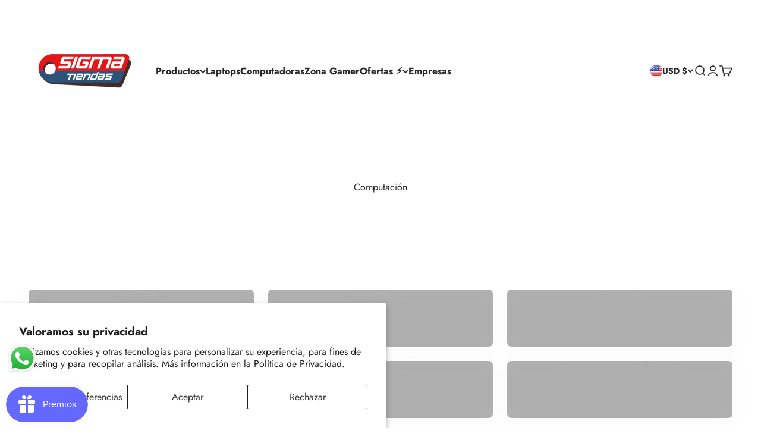

--- FILE ---
content_type: text/html; charset=utf-8
request_url: https://sigmatiendas.com/pages/computacion
body_size: 66967
content:
<!doctype html>

<html lang="es" dir="ltr">
  <head>
    <!-- Google Tag Manager -->
<script async crossorigin fetchpriority="high" src="/cdn/shopifycloud/importmap-polyfill/es-modules-shim.2.4.0.js"></script>
<script>(function(w,d,s,l,i){w[l]=w[l]||[];w[l].push({'gtm.start':
new Date().getTime(),event:'gtm.js'});var f=d.getElementsByTagName(s)[0],
j=d.createElement(s),dl=l!='dataLayer'?'&l='+l:'';j.async=true;j.src=
'https://www.googletagmanager.com/gtm.js?id='+i+dl;f.parentNode.insertBefore(j,f);
})(window,document,'script','dataLayer','GTM-T5LNXVS');</script>
<!-- End Google Tag Manager -->
 
<meta charset="utf-8">
    <meta name="viewport" content="width=device-width, initial-scale=1.0, height=device-height, minimum-scale=1.0, maximum-scale=1.0">
    <meta name="theme-color" content="#ffffff">

    <title>Computación</title><meta name="description" content="¡Explora nuestra amplia gama de productos de computación! En nuestra página, encontrarás una gran variedad de productos que incluyen laptops, computadoras de escritorio, All In One, AIO, Mouse, teclado, monitores y más. Navega fácilmente por nuestras categorías y descubre las últimas novedades en tecnología, las mejore"><link rel="canonical" href="https://sigmatiendas.com/pages/computacion"><link rel="shortcut icon" href="//sigmatiendas.com/cdn/shop/files/favicon20.png?v=1668284304&width=96">
      <link rel="apple-touch-icon" href="//sigmatiendas.com/cdn/shop/files/favicon20.png?v=1668284304&width=180"><link rel="preconnect" href="https://cdn.shopify.com">
    <link rel="preconnect" href="https://fonts.shopifycdn.com" crossorigin>
    <link rel="dns-prefetch" href="https://productreviews.shopifycdn.com"><link rel="preload" href="//sigmatiendas.com/cdn/fonts/jost/jost_n6.ec1178db7a7515114a2d84e3dd680832b7af8b99.woff2" as="font" type="font/woff2" crossorigin><link rel="preload" href="//sigmatiendas.com/cdn/fonts/jost/jost_n4.d47a1b6347ce4a4c9f437608011273009d91f2b7.woff2" as="font" type="font/woff2" crossorigin><meta property="og:type" content="website">
  <meta property="og:title" content="Computación"><meta property="og:description" content="¡Explora nuestra amplia gama de productos de computación! En nuestra página, encontrarás una gran variedad de productos que incluyen laptops, computadoras de escritorio, All In One, AIO, Mouse, teclado, monitores y más. Navega fácilmente por nuestras categorías y descubre las últimas novedades en tecnología, las mejore"><meta property="og:url" content="https://sigmatiendas.com/pages/computacion">
<meta property="og:site_name" content="Sigma Online Corp"><meta name="twitter:card" content="summary"><meta name="twitter:title" content="Computación">
  <meta name="twitter:description" content="¡Explora nuestra amplia gama de productos de computación! En nuestra página, encontrarás una gran variedad de productos que incluyen laptops, computadoras de escritorio, All In One, AIO, Mouse, teclado, monitores y más. Navega fácilmente por nuestras categorías y descubre las últimas novedades en tecnología, las mejore"><script type="application/ld+json">
  {
    "@context": "https://schema.org",
    "@type": "BreadcrumbList",
    "itemListElement": [{
        "@type": "ListItem",
        "position": 1,
        "name": "Inicio",
        "item": "https://sigmatiendas.com"
      },{
            "@type": "ListItem",
            "position": 2,
            "name": "Computación",
            "item": "https://sigmatiendas.com/pages/computacion"
          }]
  }
</script><style>/* Typography (heading) */
  @font-face {
  font-family: Jost;
  font-weight: 600;
  font-style: normal;
  font-display: fallback;
  src: url("//sigmatiendas.com/cdn/fonts/jost/jost_n6.ec1178db7a7515114a2d84e3dd680832b7af8b99.woff2") format("woff2"),
       url("//sigmatiendas.com/cdn/fonts/jost/jost_n6.b1178bb6bdd3979fef38e103a3816f6980aeaff9.woff") format("woff");
}

@font-face {
  font-family: Jost;
  font-weight: 600;
  font-style: italic;
  font-display: fallback;
  src: url("//sigmatiendas.com/cdn/fonts/jost/jost_i6.9af7e5f39e3a108c08f24047a4276332d9d7b85e.woff2") format("woff2"),
       url("//sigmatiendas.com/cdn/fonts/jost/jost_i6.2bf310262638f998ed206777ce0b9a3b98b6fe92.woff") format("woff");
}

/* Typography (body) */
  @font-face {
  font-family: Jost;
  font-weight: 400;
  font-style: normal;
  font-display: fallback;
  src: url("//sigmatiendas.com/cdn/fonts/jost/jost_n4.d47a1b6347ce4a4c9f437608011273009d91f2b7.woff2") format("woff2"),
       url("//sigmatiendas.com/cdn/fonts/jost/jost_n4.791c46290e672b3f85c3d1c651ef2efa3819eadd.woff") format("woff");
}

@font-face {
  font-family: Jost;
  font-weight: 400;
  font-style: italic;
  font-display: fallback;
  src: url("//sigmatiendas.com/cdn/fonts/jost/jost_i4.b690098389649750ada222b9763d55796c5283a5.woff2") format("woff2"),
       url("//sigmatiendas.com/cdn/fonts/jost/jost_i4.fd766415a47e50b9e391ae7ec04e2ae25e7e28b0.woff") format("woff");
}

@font-face {
  font-family: Jost;
  font-weight: 700;
  font-style: normal;
  font-display: fallback;
  src: url("//sigmatiendas.com/cdn/fonts/jost/jost_n7.921dc18c13fa0b0c94c5e2517ffe06139c3615a3.woff2") format("woff2"),
       url("//sigmatiendas.com/cdn/fonts/jost/jost_n7.cbfc16c98c1e195f46c536e775e4e959c5f2f22b.woff") format("woff");
}

@font-face {
  font-family: Jost;
  font-weight: 700;
  font-style: italic;
  font-display: fallback;
  src: url("//sigmatiendas.com/cdn/fonts/jost/jost_i7.d8201b854e41e19d7ed9b1a31fe4fe71deea6d3f.woff2") format("woff2"),
       url("//sigmatiendas.com/cdn/fonts/jost/jost_i7.eae515c34e26b6c853efddc3fc0c552e0de63757.woff") format("woff");
}

:root {
    /**
     * ---------------------------------------------------------------------
     * SPACING VARIABLES
     *
     * We are using a spacing inspired from frameworks like Tailwind CSS.
     * ---------------------------------------------------------------------
     */
    --spacing-0-5: 0.125rem; /* 2px */
    --spacing-1: 0.25rem; /* 4px */
    --spacing-1-5: 0.375rem; /* 6px */
    --spacing-2: 0.5rem; /* 8px */
    --spacing-2-5: 0.625rem; /* 10px */
    --spacing-3: 0.75rem; /* 12px */
    --spacing-3-5: 0.875rem; /* 14px */
    --spacing-4: 1rem; /* 16px */
    --spacing-4-5: 1.125rem; /* 18px */
    --spacing-5: 1.25rem; /* 20px */
    --spacing-5-5: 1.375rem; /* 22px */
    --spacing-6: 1.5rem; /* 24px */
    --spacing-6-5: 1.625rem; /* 26px */
    --spacing-7: 1.75rem; /* 28px */
    --spacing-7-5: 1.875rem; /* 30px */
    --spacing-8: 2rem; /* 32px */
    --spacing-8-5: 2.125rem; /* 34px */
    --spacing-9: 2.25rem; /* 36px */
    --spacing-9-5: 2.375rem; /* 38px */
    --spacing-10: 2.5rem; /* 40px */
    --spacing-11: 2.75rem; /* 44px */
    --spacing-12: 3rem; /* 48px */
    --spacing-14: 3.5rem; /* 56px */
    --spacing-16: 4rem; /* 64px */
    --spacing-18: 4.5rem; /* 72px */
    --spacing-20: 5rem; /* 80px */
    --spacing-24: 6rem; /* 96px */
    --spacing-28: 7rem; /* 112px */
    --spacing-32: 8rem; /* 128px */
    --spacing-36: 9rem; /* 144px */
    --spacing-40: 10rem; /* 160px */
    --spacing-44: 11rem; /* 176px */
    --spacing-48: 12rem; /* 192px */
    --spacing-52: 13rem; /* 208px */
    --spacing-56: 14rem; /* 224px */
    --spacing-60: 15rem; /* 240px */
    --spacing-64: 16rem; /* 256px */
    --spacing-72: 18rem; /* 288px */
    --spacing-80: 20rem; /* 320px */
    --spacing-96: 24rem; /* 384px */

    /* Container */
    --container-max-width: 1400px;
    --container-narrow-max-width: 1150px;
    --container-gutter: var(--spacing-5);
    --section-outer-spacing-block: var(--spacing-12);
    --section-inner-max-spacing-block: var(--spacing-10);
    --section-inner-spacing-inline: var(--container-gutter);
    --section-stack-spacing-block: var(--spacing-8);

    /* Grid gutter */
    --grid-gutter: var(--spacing-5);

    /* Product list settings */
    --product-list-row-gap: var(--spacing-8);
    --product-list-column-gap: var(--grid-gutter);

    /* Form settings */
    --input-gap: var(--spacing-2);
    --input-height: 2.625rem;
    --input-padding-inline: var(--spacing-4);

    /* Other sizes */
    --sticky-area-height: calc(var(--sticky-announcement-bar-enabled, 0) * var(--announcement-bar-height, 0px) + var(--sticky-header-enabled, 0) * var(--header-height, 0px));

    /* RTL support */
    --transform-logical-flip: 1;
    --transform-origin-start: left;
    --transform-origin-end: right;

    /**
     * ---------------------------------------------------------------------
     * TYPOGRAPHY
     * ---------------------------------------------------------------------
     */

    /* Font properties */
    --heading-font-family: Jost, sans-serif;
    --heading-font-weight: 600;
    --heading-font-style: normal;
    --heading-text-transform: normal;
    --heading-letter-spacing: -0.01em;
    --text-font-family: Jost, sans-serif;
    --text-font-weight: 400;
    --text-font-style: normal;
    --text-letter-spacing: 0.0em;

    /* Font sizes */
    --text-h0: 3rem;
    --text-h1: 2.5rem;
    --text-h2: 2rem;
    --text-h3: 1.5rem;
    --text-h4: 1.375rem;
    --text-h5: 1.125rem;
    --text-h6: 1rem;
    --text-xs: 0.6875rem;
    --text-sm: 0.75rem;
    --text-base: 0.875rem;
    --text-lg: 1.125rem;

    /**
     * ---------------------------------------------------------------------
     * COLORS
     * ---------------------------------------------------------------------
     */

    /* Color settings */--accent: 40 82 122;
    --text-primary: 39 39 39;
    --background-primary: 255 255 255;
    --dialog-background: 255 255 255;
    --border-color: var(--text-color, var(--text-primary)) / 0.12;

    /* Button colors */
    --button-background-primary: 40 82 122;
    --button-text-primary: 255 255 255;
    --button-background-secondary: 39 39 39;
    --button-text-secondary: 255 255 255;

    /* Status colors */
    --success-background: 228 250 232;
    --success-text: 26 212 66;
    --warning-background: 255 246 233;
    --warning-text: 252 181 72;
    --error-background: 245 229 229;
    --error-text: 170 40 38;

    /* Product colors */
    --on-sale-text: 227 79 79;
    --on-sale-badge-background: 227 79 79;
    --on-sale-badge-text: 255 255 255;
    --sold-out-badge-background: 190 189 185;
    --sold-out-badge-text: 0 0 0;
    --primary-badge-background: 142 67 192;
    --primary-badge-text: 255 255 255;
    --star-color: 255 183 74;
    --product-card-background: 255 255 255;
    --product-card-text: 39 39 39;

    /* Header colors */
    --header-background: 255 255 255;
    --header-text: 39 39 39;

    /* Footer colors */
    --footer-background: 40 82 122;
    --footer-text: 255 255 255;

    /* Rounded variables (used for border radius) */
    --rounded-xs: 0.25rem;
    --rounded-sm: 0.375rem;
    --rounded: 0.75rem;
    --rounded-lg: 1.5rem;
    --rounded-full: 9999px;

    --rounded-button: 3.125rem;
    --rounded-input: 0.5rem;

    /* Box shadow */
    --shadow-sm: 0 2px 8px rgb(var(--text-primary) / 0.1);
    --shadow: 0 5px 15px rgb(var(--text-primary) / 0.1);
    --shadow-md: 0 5px 30px rgb(var(--text-primary) / 0.1);
    --shadow-block: 0px 18px 40px rgb(var(--text-primary) / 0.1);

    /**
     * ---------------------------------------------------------------------
     * OTHER
     * ---------------------------------------------------------------------
     */

    --stagger-products-reveal-opacity: 0;
    --cursor-close-svg-url: url(//sigmatiendas.com/cdn/shop/t/72/assets/cursor-close.svg?v=147174565022153725511765890543);
    --cursor-zoom-in-svg-url: url(//sigmatiendas.com/cdn/shop/t/72/assets/cursor-zoom-in.svg?v=154953035094101115921765890543);
    --cursor-zoom-out-svg-url: url(//sigmatiendas.com/cdn/shop/t/72/assets/cursor-zoom-out.svg?v=16155520337305705181765890542);
    --checkmark-svg-url: url(//sigmatiendas.com/cdn/shop/t/72/assets/checkmark.svg?v=77552481021870063511765890543);
  }

  [dir="rtl"]:root {
    /* RTL support */
    --transform-logical-flip: -1;
    --transform-origin-start: right;
    --transform-origin-end: left;
  }

  @media screen and (min-width: 700px) {
    :root {
      /* Typography (font size) */
      --text-h0: 4rem;
      --text-h1: 3rem;
      --text-h2: 2.5rem;
      --text-h3: 2rem;
      --text-h4: 1.625rem;
      --text-h5: 1.25rem;
      --text-h6: 1.125rem;

      --text-xs: 0.75rem;
      --text-sm: 0.875rem;
      --text-base: 1.0rem;
      --text-lg: 1.25rem;

      /* Spacing */
      --container-gutter: 2rem;
      --section-outer-spacing-block: var(--spacing-16);
      --section-inner-max-spacing-block: var(--spacing-12);
      --section-inner-spacing-inline: var(--spacing-12);
      --section-stack-spacing-block: var(--spacing-12);

      /* Grid gutter */
      --grid-gutter: var(--spacing-6);

      /* Product list settings */
      --product-list-row-gap: var(--spacing-12);

      /* Form settings */
      --input-gap: 1rem;
      --input-height: 3.125rem;
      --input-padding-inline: var(--spacing-5);
    }
  }

  @media screen and (min-width: 1000px) {
    :root {
      /* Spacing settings */
      --container-gutter: var(--spacing-12);
      --section-outer-spacing-block: var(--spacing-18);
      --section-inner-max-spacing-block: var(--spacing-16);
      --section-inner-spacing-inline: var(--spacing-16);
      --section-stack-spacing-block: var(--spacing-12);
    }
  }

  @media screen and (min-width: 1150px) {
    :root {
      /* Spacing settings */
      --container-gutter: var(--spacing-12);
      --section-outer-spacing-block: var(--spacing-20);
      --section-inner-max-spacing-block: var(--spacing-16);
      --section-inner-spacing-inline: var(--spacing-16);
      --section-stack-spacing-block: var(--spacing-12);
    }
  }

  @media screen and (min-width: 1400px) {
    :root {
      /* Typography (font size) */
      --text-h0: 5rem;
      --text-h1: 3.75rem;
      --text-h2: 3rem;
      --text-h3: 2.25rem;
      --text-h4: 2rem;
      --text-h5: 1.5rem;
      --text-h6: 1.25rem;

      --section-outer-spacing-block: var(--spacing-24);
      --section-inner-max-spacing-block: var(--spacing-18);
      --section-inner-spacing-inline: var(--spacing-18);
    }
  }

  @media screen and (min-width: 1600px) {
    :root {
      --section-outer-spacing-block: var(--spacing-24);
      --section-inner-max-spacing-block: var(--spacing-20);
      --section-inner-spacing-inline: var(--spacing-20);
    }
  }

  /**
   * ---------------------------------------------------------------------
   * LIQUID DEPENDANT CSS
   *
   * Our main CSS is Liquid free, but some very specific features depend on
   * theme settings, so we have them here
   * ---------------------------------------------------------------------
   */@media screen and (pointer: fine) {
        /* The !important are for the Shopify Payment button to ensure we override the default from Shopify styles */
        .button:not([disabled]):not(.button--outline):hover, .btn:not([disabled]):hover, .shopify-payment-button__button--unbranded:not([disabled]):hover {
          background-color: transparent !important;
          color: rgb(var(--button-outline-color) / var(--button-background-opacity, 1)) !important;
          box-shadow: inset 0 0 0 2px currentColor !important;
        }

        .button--outline:not([disabled]):hover {
          background: rgb(var(--button-background));
          color: rgb(var(--button-text-color));
          box-shadow: inset 0 0 0 2px rgb(var(--button-background));
        }
      }</style><script>
  // This allows to expose several variables to the global scope, to be used in scripts
  window.themeVariables = {
    settings: {
      showPageTransition: null,
      staggerProductsApparition: true,
      reduceDrawerAnimation: false,
      reduceMenuAnimation: false,
      headingApparition: "split_rotation",
      pageType: "page",
      moneyFormat: "${{amount_no_decimals}}",
      moneyWithCurrencyFormat: "${{amount_no_decimals}}",
      currencyCodeEnabled: true,
      cartType: "drawer",
      showDiscount: true,
      discountMode: "saving",
      pageBackground: "#ffffff",
      textColor: "#272727"
    },

    strings: {
      addedToCartWithTitle: "{{ product_title }} se ha añadido al carrito.",
      accessibilityClose: "Cerrar",
      accessibilityNext: "Siguiente",
      accessibilityPrevious: "Anterior",
      closeGallery: "Cerrar galería",
      zoomGallery: "Zoom",
      errorGallery: "No se puede cargar la imagen",
      searchNoResults: "No se encontraron resultados.",
      addOrderNote: "Añadir nota al pedido",
      editOrderNote: "Editar nota del pedido",
      shippingEstimatorNoResults: "No hacemos envíos a tu dirección.",
      shippingEstimatorOneResult: "Hay una tarifa de gastos de envío para tu dirección:",
      shippingEstimatorMultipleResults: "Hay varias tarifas de gastos de envío para tu dirección:",
      shippingEstimatorError: "Se produjo un error al recuperar las tarifas de gastos de envío:"
    },

    breakpoints: {
      'sm': 'screen and (min-width: 700px)',
      'md': 'screen and (min-width: 1000px)',
      'lg': 'screen and (min-width: 1150px)',
      'xl': 'screen and (min-width: 1400px)',

      'sm-max': 'screen and (max-width: 699px)',
      'md-max': 'screen and (max-width: 999px)',
      'lg-max': 'screen and (max-width: 1149px)',
      'xl-max': 'screen and (max-width: 1399px)'
    }
  };

  // For detecting native share
  document.documentElement.classList.add(`native-share--${navigator.share ? 'enabled' : 'disabled'}`);</script><script type="importmap">{
        "imports": {
          "vendor": "//sigmatiendas.com/cdn/shop/t/72/assets/vendor.min.js?v=150021648067352023321765890504",
          "theme": "//sigmatiendas.com/cdn/shop/t/72/assets/theme.js?v=40804283163904948221765890504",
          "photoswipe": "//sigmatiendas.com/cdn/shop/t/72/assets/photoswipe.min.js?v=13374349288281597431765890504"
        }
      }
    </script>

    <script type="module" src="//sigmatiendas.com/cdn/shop/t/72/assets/vendor.min.js?v=150021648067352023321765890504"></script>
    <script type="module" src="//sigmatiendas.com/cdn/shop/t/72/assets/theme.js?v=40804283163904948221765890504"></script>

    <script>window.performance && window.performance.mark && window.performance.mark('shopify.content_for_header.start');</script><meta name="facebook-domain-verification" content="8cceosn09hmk4w388bbw64u84xoptw">
<meta name="google-site-verification" content="2gYOxFtxTNaCnwyJYOvcvlmyyQ7rtLMZOS0s_H9AWKk">
<meta id="shopify-digital-wallet" name="shopify-digital-wallet" content="/68045504815/digital_wallets/dialog">
<meta name="shopify-checkout-api-token" content="bbe2bb7e0584c5ef0f6f4a9c16f9c795">
<meta id="in-context-paypal-metadata" data-shop-id="68045504815" data-venmo-supported="false" data-environment="production" data-locale="es_ES" data-paypal-v4="true" data-currency="USD">
<link rel="alternate" hreflang="x-default" href="https://sigmatiendas.com/pages/computacion">
<link rel="alternate" hreflang="es" href="https://sigmatiendas.com/pages/computacion">
<link rel="alternate" hreflang="es-CO" href="https://sigmatiendas.com/es-co/pages/computacion">
<link rel="alternate" hreflang="es-VE" href="https://sigmatiendas.com/es-ve/pages/computacion">
<script async="async" src="/checkouts/internal/preloads.js?locale=es-US"></script>
<link rel="preconnect" href="https://shop.app" crossorigin="anonymous">
<script async="async" src="https://shop.app/checkouts/internal/preloads.js?locale=es-US&shop_id=68045504815" crossorigin="anonymous"></script>
<script id="apple-pay-shop-capabilities" type="application/json">{"shopId":68045504815,"countryCode":"US","currencyCode":"USD","merchantCapabilities":["supports3DS"],"merchantId":"gid:\/\/shopify\/Shop\/68045504815","merchantName":"Sigma Online Corp","requiredBillingContactFields":["postalAddress","email","phone"],"requiredShippingContactFields":["postalAddress","email","phone"],"shippingType":"shipping","supportedNetworks":["visa","masterCard","amex","discover","elo","jcb"],"total":{"type":"pending","label":"Sigma Online Corp","amount":"1.00"},"shopifyPaymentsEnabled":true,"supportsSubscriptions":true}</script>
<script id="shopify-features" type="application/json">{"accessToken":"bbe2bb7e0584c5ef0f6f4a9c16f9c795","betas":["rich-media-storefront-analytics"],"domain":"sigmatiendas.com","predictiveSearch":true,"shopId":68045504815,"locale":"es"}</script>
<script>var Shopify = Shopify || {};
Shopify.shop = "sigma-tiendas.myshopify.com";
Shopify.locale = "es";
Shopify.currency = {"active":"USD","rate":"1.0"};
Shopify.country = "US";
Shopify.theme = {"name":"Copia actualizada de Version 6.11.2 18\/11","id":182478995759,"schema_name":"Impact","schema_version":"6.12.0","theme_store_id":1190,"role":"main"};
Shopify.theme.handle = "null";
Shopify.theme.style = {"id":null,"handle":null};
Shopify.cdnHost = "sigmatiendas.com/cdn";
Shopify.routes = Shopify.routes || {};
Shopify.routes.root = "/";</script>
<script type="module">!function(o){(o.Shopify=o.Shopify||{}).modules=!0}(window);</script>
<script>!function(o){function n(){var o=[];function n(){o.push(Array.prototype.slice.apply(arguments))}return n.q=o,n}var t=o.Shopify=o.Shopify||{};t.loadFeatures=n(),t.autoloadFeatures=n()}(window);</script>
<script>
  window.ShopifyPay = window.ShopifyPay || {};
  window.ShopifyPay.apiHost = "shop.app\/pay";
  window.ShopifyPay.redirectState = null;
</script>
<script id="shop-js-analytics" type="application/json">{"pageType":"page"}</script>
<script defer="defer" async type="module" src="//sigmatiendas.com/cdn/shopifycloud/shop-js/modules/v2/client.init-shop-cart-sync_-aut3ZVe.es.esm.js"></script>
<script defer="defer" async type="module" src="//sigmatiendas.com/cdn/shopifycloud/shop-js/modules/v2/chunk.common_jR-HGkUL.esm.js"></script>
<script type="module">
  await import("//sigmatiendas.com/cdn/shopifycloud/shop-js/modules/v2/client.init-shop-cart-sync_-aut3ZVe.es.esm.js");
await import("//sigmatiendas.com/cdn/shopifycloud/shop-js/modules/v2/chunk.common_jR-HGkUL.esm.js");

  window.Shopify.SignInWithShop?.initShopCartSync?.({"fedCMEnabled":true,"windoidEnabled":true});

</script>
<script>
  window.Shopify = window.Shopify || {};
  if (!window.Shopify.featureAssets) window.Shopify.featureAssets = {};
  window.Shopify.featureAssets['shop-js'] = {"shop-cart-sync":["modules/v2/client.shop-cart-sync_BAYdngfT.es.esm.js","modules/v2/chunk.common_jR-HGkUL.esm.js"],"init-fed-cm":["modules/v2/client.init-fed-cm_C1KIrACA.es.esm.js","modules/v2/chunk.common_jR-HGkUL.esm.js"],"shop-button":["modules/v2/client.shop-button_nPJqyawu.es.esm.js","modules/v2/chunk.common_jR-HGkUL.esm.js"],"init-windoid":["modules/v2/client.init-windoid_BBN3UDv3.es.esm.js","modules/v2/chunk.common_jR-HGkUL.esm.js"],"shop-cash-offers":["modules/v2/client.shop-cash-offers_DHr6BHOX.es.esm.js","modules/v2/chunk.common_jR-HGkUL.esm.js","modules/v2/chunk.modal_K_-4b6jm.esm.js"],"shop-toast-manager":["modules/v2/client.shop-toast-manager_DsmMrndK.es.esm.js","modules/v2/chunk.common_jR-HGkUL.esm.js"],"init-shop-email-lookup-coordinator":["modules/v2/client.init-shop-email-lookup-coordinator_CqHiorcR.es.esm.js","modules/v2/chunk.common_jR-HGkUL.esm.js"],"pay-button":["modules/v2/client.pay-button_CyYMAtLe.es.esm.js","modules/v2/chunk.common_jR-HGkUL.esm.js"],"avatar":["modules/v2/client.avatar_BTnouDA3.es.esm.js"],"init-shop-cart-sync":["modules/v2/client.init-shop-cart-sync_-aut3ZVe.es.esm.js","modules/v2/chunk.common_jR-HGkUL.esm.js"],"shop-login-button":["modules/v2/client.shop-login-button_CkV-3QmP.es.esm.js","modules/v2/chunk.common_jR-HGkUL.esm.js","modules/v2/chunk.modal_K_-4b6jm.esm.js"],"init-customer-accounts-sign-up":["modules/v2/client.init-customer-accounts-sign-up_OVpxiKuf.es.esm.js","modules/v2/client.shop-login-button_CkV-3QmP.es.esm.js","modules/v2/chunk.common_jR-HGkUL.esm.js","modules/v2/chunk.modal_K_-4b6jm.esm.js"],"init-shop-for-new-customer-accounts":["modules/v2/client.init-shop-for-new-customer-accounts_B3-6tUHj.es.esm.js","modules/v2/client.shop-login-button_CkV-3QmP.es.esm.js","modules/v2/chunk.common_jR-HGkUL.esm.js","modules/v2/chunk.modal_K_-4b6jm.esm.js"],"init-customer-accounts":["modules/v2/client.init-customer-accounts_DAvreLqn.es.esm.js","modules/v2/client.shop-login-button_CkV-3QmP.es.esm.js","modules/v2/chunk.common_jR-HGkUL.esm.js","modules/v2/chunk.modal_K_-4b6jm.esm.js"],"shop-follow-button":["modules/v2/client.shop-follow-button_D-yP9CCa.es.esm.js","modules/v2/chunk.common_jR-HGkUL.esm.js","modules/v2/chunk.modal_K_-4b6jm.esm.js"],"lead-capture":["modules/v2/client.lead-capture_cgi9rykO.es.esm.js","modules/v2/chunk.common_jR-HGkUL.esm.js","modules/v2/chunk.modal_K_-4b6jm.esm.js"],"checkout-modal":["modules/v2/client.checkout-modal_CNOx8cMi.es.esm.js","modules/v2/chunk.common_jR-HGkUL.esm.js","modules/v2/chunk.modal_K_-4b6jm.esm.js"],"shop-login":["modules/v2/client.shop-login_B0Pz78O1.es.esm.js","modules/v2/chunk.common_jR-HGkUL.esm.js","modules/v2/chunk.modal_K_-4b6jm.esm.js"],"payment-terms":["modules/v2/client.payment-terms_DHTqhmPP.es.esm.js","modules/v2/chunk.common_jR-HGkUL.esm.js","modules/v2/chunk.modal_K_-4b6jm.esm.js"]};
</script>
<script>(function() {
  var isLoaded = false;
  function asyncLoad() {
    if (isLoaded) return;
    isLoaded = true;
    var urls = ["https:\/\/loox.io\/widget\/4kgU6ugVU6\/loox.1669007781251.js?shop=sigma-tiendas.myshopify.com","https:\/\/cdn.hextom.com\/js\/ultimatesalesboost.js?shop=sigma-tiendas.myshopify.com"];
    for (var i = 0; i < urls.length; i++) {
      var s = document.createElement('script');
      s.type = 'text/javascript';
      s.async = true;
      s.src = urls[i];
      var x = document.getElementsByTagName('script')[0];
      x.parentNode.insertBefore(s, x);
    }
  };
  if(window.attachEvent) {
    window.attachEvent('onload', asyncLoad);
  } else {
    window.addEventListener('load', asyncLoad, false);
  }
})();</script>
<script id="__st">var __st={"a":68045504815,"offset":-14400,"reqid":"b545be7f-6d46-420c-bb53-a0df15ea7dfc-1769001547","pageurl":"sigmatiendas.com\/pages\/computacion","s":"pages-105135538479","u":"8df373dbe969","p":"page","rtyp":"page","rid":105135538479};</script>
<script>window.ShopifyPaypalV4VisibilityTracking = true;</script>
<script id="captcha-bootstrap">!function(){'use strict';const t='contact',e='account',n='new_comment',o=[[t,t],['blogs',n],['comments',n],[t,'customer']],c=[[e,'customer_login'],[e,'guest_login'],[e,'recover_customer_password'],[e,'create_customer']],r=t=>t.map((([t,e])=>`form[action*='/${t}']:not([data-nocaptcha='true']) input[name='form_type'][value='${e}']`)).join(','),a=t=>()=>t?[...document.querySelectorAll(t)].map((t=>t.form)):[];function s(){const t=[...o],e=r(t);return a(e)}const i='password',u='form_key',d=['recaptcha-v3-token','g-recaptcha-response','h-captcha-response',i],f=()=>{try{return window.sessionStorage}catch{return}},m='__shopify_v',_=t=>t.elements[u];function p(t,e,n=!1){try{const o=window.sessionStorage,c=JSON.parse(o.getItem(e)),{data:r}=function(t){const{data:e,action:n}=t;return t[m]||n?{data:e,action:n}:{data:t,action:n}}(c);for(const[e,n]of Object.entries(r))t.elements[e]&&(t.elements[e].value=n);n&&o.removeItem(e)}catch(o){console.error('form repopulation failed',{error:o})}}const l='form_type',E='cptcha';function T(t){t.dataset[E]=!0}const w=window,h=w.document,L='Shopify',v='ce_forms',y='captcha';let A=!1;((t,e)=>{const n=(g='f06e6c50-85a8-45c8-87d0-21a2b65856fe',I='https://cdn.shopify.com/shopifycloud/storefront-forms-hcaptcha/ce_storefront_forms_captcha_hcaptcha.v1.5.2.iife.js',D={infoText:'Protegido por hCaptcha',privacyText:'Privacidad',termsText:'Términos'},(t,e,n)=>{const o=w[L][v],c=o.bindForm;if(c)return c(t,g,e,D).then(n);var r;o.q.push([[t,g,e,D],n]),r=I,A||(h.body.append(Object.assign(h.createElement('script'),{id:'captcha-provider',async:!0,src:r})),A=!0)});var g,I,D;w[L]=w[L]||{},w[L][v]=w[L][v]||{},w[L][v].q=[],w[L][y]=w[L][y]||{},w[L][y].protect=function(t,e){n(t,void 0,e),T(t)},Object.freeze(w[L][y]),function(t,e,n,w,h,L){const[v,y,A,g]=function(t,e,n){const i=e?o:[],u=t?c:[],d=[...i,...u],f=r(d),m=r(i),_=r(d.filter((([t,e])=>n.includes(e))));return[a(f),a(m),a(_),s()]}(w,h,L),I=t=>{const e=t.target;return e instanceof HTMLFormElement?e:e&&e.form},D=t=>v().includes(t);t.addEventListener('submit',(t=>{const e=I(t);if(!e)return;const n=D(e)&&!e.dataset.hcaptchaBound&&!e.dataset.recaptchaBound,o=_(e),c=g().includes(e)&&(!o||!o.value);(n||c)&&t.preventDefault(),c&&!n&&(function(t){try{if(!f())return;!function(t){const e=f();if(!e)return;const n=_(t);if(!n)return;const o=n.value;o&&e.removeItem(o)}(t);const e=Array.from(Array(32),(()=>Math.random().toString(36)[2])).join('');!function(t,e){_(t)||t.append(Object.assign(document.createElement('input'),{type:'hidden',name:u})),t.elements[u].value=e}(t,e),function(t,e){const n=f();if(!n)return;const o=[...t.querySelectorAll(`input[type='${i}']`)].map((({name:t})=>t)),c=[...d,...o],r={};for(const[a,s]of new FormData(t).entries())c.includes(a)||(r[a]=s);n.setItem(e,JSON.stringify({[m]:1,action:t.action,data:r}))}(t,e)}catch(e){console.error('failed to persist form',e)}}(e),e.submit())}));const S=(t,e)=>{t&&!t.dataset[E]&&(n(t,e.some((e=>e===t))),T(t))};for(const o of['focusin','change'])t.addEventListener(o,(t=>{const e=I(t);D(e)&&S(e,y())}));const B=e.get('form_key'),M=e.get(l),P=B&&M;t.addEventListener('DOMContentLoaded',(()=>{const t=y();if(P)for(const e of t)e.elements[l].value===M&&p(e,B);[...new Set([...A(),...v().filter((t=>'true'===t.dataset.shopifyCaptcha))])].forEach((e=>S(e,t)))}))}(h,new URLSearchParams(w.location.search),n,t,e,['guest_login'])})(!0,!0)}();</script>
<script integrity="sha256-4kQ18oKyAcykRKYeNunJcIwy7WH5gtpwJnB7kiuLZ1E=" data-source-attribution="shopify.loadfeatures" defer="defer" src="//sigmatiendas.com/cdn/shopifycloud/storefront/assets/storefront/load_feature-a0a9edcb.js" crossorigin="anonymous"></script>
<script crossorigin="anonymous" defer="defer" src="//sigmatiendas.com/cdn/shopifycloud/storefront/assets/shopify_pay/storefront-65b4c6d7.js?v=20250812"></script>
<script data-source-attribution="shopify.dynamic_checkout.dynamic.init">var Shopify=Shopify||{};Shopify.PaymentButton=Shopify.PaymentButton||{isStorefrontPortableWallets:!0,init:function(){window.Shopify.PaymentButton.init=function(){};var t=document.createElement("script");t.src="https://sigmatiendas.com/cdn/shopifycloud/portable-wallets/latest/portable-wallets.es.js",t.type="module",document.head.appendChild(t)}};
</script>
<script data-source-attribution="shopify.dynamic_checkout.buyer_consent">
  function portableWalletsHideBuyerConsent(e){var t=document.getElementById("shopify-buyer-consent"),n=document.getElementById("shopify-subscription-policy-button");t&&n&&(t.classList.add("hidden"),t.setAttribute("aria-hidden","true"),n.removeEventListener("click",e))}function portableWalletsShowBuyerConsent(e){var t=document.getElementById("shopify-buyer-consent"),n=document.getElementById("shopify-subscription-policy-button");t&&n&&(t.classList.remove("hidden"),t.removeAttribute("aria-hidden"),n.addEventListener("click",e))}window.Shopify?.PaymentButton&&(window.Shopify.PaymentButton.hideBuyerConsent=portableWalletsHideBuyerConsent,window.Shopify.PaymentButton.showBuyerConsent=portableWalletsShowBuyerConsent);
</script>
<script>
  function portableWalletsCleanup(e){e&&e.src&&console.error("Failed to load portable wallets script "+e.src);var t=document.querySelectorAll("shopify-accelerated-checkout .shopify-payment-button__skeleton, shopify-accelerated-checkout-cart .wallet-cart-button__skeleton"),e=document.getElementById("shopify-buyer-consent");for(let e=0;e<t.length;e++)t[e].remove();e&&e.remove()}function portableWalletsNotLoadedAsModule(e){e instanceof ErrorEvent&&"string"==typeof e.message&&e.message.includes("import.meta")&&"string"==typeof e.filename&&e.filename.includes("portable-wallets")&&(window.removeEventListener("error",portableWalletsNotLoadedAsModule),window.Shopify.PaymentButton.failedToLoad=e,"loading"===document.readyState?document.addEventListener("DOMContentLoaded",window.Shopify.PaymentButton.init):window.Shopify.PaymentButton.init())}window.addEventListener("error",portableWalletsNotLoadedAsModule);
</script>

<script type="module" src="https://sigmatiendas.com/cdn/shopifycloud/portable-wallets/latest/portable-wallets.es.js" onError="portableWalletsCleanup(this)" crossorigin="anonymous"></script>
<script nomodule>
  document.addEventListener("DOMContentLoaded", portableWalletsCleanup);
</script>

<script id='scb4127' type='text/javascript' async='' src='https://sigmatiendas.com/cdn/shopifycloud/privacy-banner/storefront-banner.js'></script><link id="shopify-accelerated-checkout-styles" rel="stylesheet" media="screen" href="https://sigmatiendas.com/cdn/shopifycloud/portable-wallets/latest/accelerated-checkout-backwards-compat.css" crossorigin="anonymous">
<style id="shopify-accelerated-checkout-cart">
        #shopify-buyer-consent {
  margin-top: 1em;
  display: inline-block;
  width: 100%;
}

#shopify-buyer-consent.hidden {
  display: none;
}

#shopify-subscription-policy-button {
  background: none;
  border: none;
  padding: 0;
  text-decoration: underline;
  font-size: inherit;
  cursor: pointer;
}

#shopify-subscription-policy-button::before {
  box-shadow: none;
}

      </style>

<script>window.performance && window.performance.mark && window.performance.mark('shopify.content_for_header.end');</script>
<link href="//sigmatiendas.com/cdn/shop/t/72/assets/theme.css?v=139153545572283483691765890504" rel="stylesheet" type="text/css" media="all" /><!-- BEGIN app block: shopify://apps/klaviyo-email-marketing-sms/blocks/klaviyo-onsite-embed/2632fe16-c075-4321-a88b-50b567f42507 -->












  <script async src="https://static.klaviyo.com/onsite/js/WKVyMY/klaviyo.js?company_id=WKVyMY"></script>
  <script>!function(){if(!window.klaviyo){window._klOnsite=window._klOnsite||[];try{window.klaviyo=new Proxy({},{get:function(n,i){return"push"===i?function(){var n;(n=window._klOnsite).push.apply(n,arguments)}:function(){for(var n=arguments.length,o=new Array(n),w=0;w<n;w++)o[w]=arguments[w];var t="function"==typeof o[o.length-1]?o.pop():void 0,e=new Promise((function(n){window._klOnsite.push([i].concat(o,[function(i){t&&t(i),n(i)}]))}));return e}}})}catch(n){window.klaviyo=window.klaviyo||[],window.klaviyo.push=function(){var n;(n=window._klOnsite).push.apply(n,arguments)}}}}();</script>

  




  <script>
    window.klaviyoReviewsProductDesignMode = false
  </script>







<!-- END app block --><!-- BEGIN app block: shopify://apps/crisp-live-chat-chatbot/blocks/app-embed/5c3cfd5f-01d4-496a-891b-f98ecf27ff08 --><script>
  if ("98e0be04-7acb-493b-8879-961edcc5dfe9") {
    let _locale = "";

    window.CRISP_READY_TRIGGER = function () {
      window.CRISP_SESSION_ID = $crisp.get("session:identifier");
      postCart();
      postCustomerID();

      // Set session segment (only after first message is sent)
      $crisp.push(["on", "message:sent", () => {
        $crisp.push(["set", "session:segments", [["shopify"]]]);
        $crisp.push(["off", "message:sent"]);
      }])
    };

    if (window?.Weglot?.getCurrentLang && typeof(typeof(Weglot?.getCurrentLang) === "function")) {
      _locale = Weglot?.getCurrentLang();
    } else if (Shopify?.locale) {
      _locale = Shopify.locale;
    }

    if (_locale) {
      CRISP_RUNTIME_CONFIG = {
        locale : _locale
      };
    }

    window.$crisp=[];
    window.CRISP_WEBSITE_ID="98e0be04-7acb-493b-8879-961edcc5dfe9";
    (function(){d=document;s=d.createElement("script");
      s.src="https://client.crisp.chat/l.js";
      s.async=1;
      d.getElementsByTagName("head")[0].appendChild(s);
    })();
  }
</script>

<!-- END app block --><script src="https://cdn.shopify.com/extensions/019b0ca3-aa13-7aa2-a0b4-6cb667a1f6f7/essential-countdown-timer-55/assets/countdown_timer_essential_apps.min.js" type="text/javascript" defer="defer"></script>
<script src="https://cdn.shopify.com/extensions/019b6dda-9f81-7c8b-b5f5-7756ae4a26fb/dondy-whatsapp-chat-widget-85/assets/ChatBubble.js" type="text/javascript" defer="defer"></script>
<link href="https://cdn.shopify.com/extensions/019b6dda-9f81-7c8b-b5f5-7756ae4a26fb/dondy-whatsapp-chat-widget-85/assets/ChatBubble.css" rel="stylesheet" type="text/css" media="all">
<script src="https://cdn.shopify.com/extensions/9d1d2208-0639-4b46-a497-e0cd56c26eba/octy-app-59/assets/octy.js" type="text/javascript" defer="defer"></script>
<script src="https://cdn.shopify.com/extensions/019bdca9-ef2b-7c60-b42c-67dcf2ec5680/hextom-sales-boost-71/assets/ultimatesalesboost.js" type="text/javascript" defer="defer"></script>
<script src="https://cdn.shopify.com/extensions/019bdd7a-c110-7969-8f1c-937dfc03ea8a/smile-io-272/assets/smile-loader.js" type="text/javascript" defer="defer"></script>
<script src="https://cdn.shopify.com/extensions/19689677-6488-4a31-adf3-fcf4359c5fd9/forms-2295/assets/shopify-forms-loader.js" type="text/javascript" defer="defer"></script>
<script src="https://cdn.shopify.com/extensions/019b03f2-1cc6-73dd-a349-2821a944dacf/crisp-chatbox-14/assets/crisp.js" type="text/javascript" defer="defer"></script>
<link href="https://monorail-edge.shopifysvc.com" rel="dns-prefetch">
<script>(function(){if ("sendBeacon" in navigator && "performance" in window) {try {var session_token_from_headers = performance.getEntriesByType('navigation')[0].serverTiming.find(x => x.name == '_s').description;} catch {var session_token_from_headers = undefined;}var session_cookie_matches = document.cookie.match(/_shopify_s=([^;]*)/);var session_token_from_cookie = session_cookie_matches && session_cookie_matches.length === 2 ? session_cookie_matches[1] : "";var session_token = session_token_from_headers || session_token_from_cookie || "";function handle_abandonment_event(e) {var entries = performance.getEntries().filter(function(entry) {return /monorail-edge.shopifysvc.com/.test(entry.name);});if (!window.abandonment_tracked && entries.length === 0) {window.abandonment_tracked = true;var currentMs = Date.now();var navigation_start = performance.timing.navigationStart;var payload = {shop_id: 68045504815,url: window.location.href,navigation_start,duration: currentMs - navigation_start,session_token,page_type: "page"};window.navigator.sendBeacon("https://monorail-edge.shopifysvc.com/v1/produce", JSON.stringify({schema_id: "online_store_buyer_site_abandonment/1.1",payload: payload,metadata: {event_created_at_ms: currentMs,event_sent_at_ms: currentMs}}));}}window.addEventListener('pagehide', handle_abandonment_event);}}());</script>
<script id="web-pixels-manager-setup">(function e(e,d,r,n,o){if(void 0===o&&(o={}),!Boolean(null===(a=null===(i=window.Shopify)||void 0===i?void 0:i.analytics)||void 0===a?void 0:a.replayQueue)){var i,a;window.Shopify=window.Shopify||{};var t=window.Shopify;t.analytics=t.analytics||{};var s=t.analytics;s.replayQueue=[],s.publish=function(e,d,r){return s.replayQueue.push([e,d,r]),!0};try{self.performance.mark("wpm:start")}catch(e){}var l=function(){var e={modern:/Edge?\/(1{2}[4-9]|1[2-9]\d|[2-9]\d{2}|\d{4,})\.\d+(\.\d+|)|Firefox\/(1{2}[4-9]|1[2-9]\d|[2-9]\d{2}|\d{4,})\.\d+(\.\d+|)|Chrom(ium|e)\/(9{2}|\d{3,})\.\d+(\.\d+|)|(Maci|X1{2}).+ Version\/(15\.\d+|(1[6-9]|[2-9]\d|\d{3,})\.\d+)([,.]\d+|)( \(\w+\)|)( Mobile\/\w+|) Safari\/|Chrome.+OPR\/(9{2}|\d{3,})\.\d+\.\d+|(CPU[ +]OS|iPhone[ +]OS|CPU[ +]iPhone|CPU IPhone OS|CPU iPad OS)[ +]+(15[._]\d+|(1[6-9]|[2-9]\d|\d{3,})[._]\d+)([._]\d+|)|Android:?[ /-](13[3-9]|1[4-9]\d|[2-9]\d{2}|\d{4,})(\.\d+|)(\.\d+|)|Android.+Firefox\/(13[5-9]|1[4-9]\d|[2-9]\d{2}|\d{4,})\.\d+(\.\d+|)|Android.+Chrom(ium|e)\/(13[3-9]|1[4-9]\d|[2-9]\d{2}|\d{4,})\.\d+(\.\d+|)|SamsungBrowser\/([2-9]\d|\d{3,})\.\d+/,legacy:/Edge?\/(1[6-9]|[2-9]\d|\d{3,})\.\d+(\.\d+|)|Firefox\/(5[4-9]|[6-9]\d|\d{3,})\.\d+(\.\d+|)|Chrom(ium|e)\/(5[1-9]|[6-9]\d|\d{3,})\.\d+(\.\d+|)([\d.]+$|.*Safari\/(?![\d.]+ Edge\/[\d.]+$))|(Maci|X1{2}).+ Version\/(10\.\d+|(1[1-9]|[2-9]\d|\d{3,})\.\d+)([,.]\d+|)( \(\w+\)|)( Mobile\/\w+|) Safari\/|Chrome.+OPR\/(3[89]|[4-9]\d|\d{3,})\.\d+\.\d+|(CPU[ +]OS|iPhone[ +]OS|CPU[ +]iPhone|CPU IPhone OS|CPU iPad OS)[ +]+(10[._]\d+|(1[1-9]|[2-9]\d|\d{3,})[._]\d+)([._]\d+|)|Android:?[ /-](13[3-9]|1[4-9]\d|[2-9]\d{2}|\d{4,})(\.\d+|)(\.\d+|)|Mobile Safari.+OPR\/([89]\d|\d{3,})\.\d+\.\d+|Android.+Firefox\/(13[5-9]|1[4-9]\d|[2-9]\d{2}|\d{4,})\.\d+(\.\d+|)|Android.+Chrom(ium|e)\/(13[3-9]|1[4-9]\d|[2-9]\d{2}|\d{4,})\.\d+(\.\d+|)|Android.+(UC? ?Browser|UCWEB|U3)[ /]?(15\.([5-9]|\d{2,})|(1[6-9]|[2-9]\d|\d{3,})\.\d+)\.\d+|SamsungBrowser\/(5\.\d+|([6-9]|\d{2,})\.\d+)|Android.+MQ{2}Browser\/(14(\.(9|\d{2,})|)|(1[5-9]|[2-9]\d|\d{3,})(\.\d+|))(\.\d+|)|K[Aa][Ii]OS\/(3\.\d+|([4-9]|\d{2,})\.\d+)(\.\d+|)/},d=e.modern,r=e.legacy,n=navigator.userAgent;return n.match(d)?"modern":n.match(r)?"legacy":"unknown"}(),u="modern"===l?"modern":"legacy",c=(null!=n?n:{modern:"",legacy:""})[u],f=function(e){return[e.baseUrl,"/wpm","/b",e.hashVersion,"modern"===e.buildTarget?"m":"l",".js"].join("")}({baseUrl:d,hashVersion:r,buildTarget:u}),m=function(e){var d=e.version,r=e.bundleTarget,n=e.surface,o=e.pageUrl,i=e.monorailEndpoint;return{emit:function(e){var a=e.status,t=e.errorMsg,s=(new Date).getTime(),l=JSON.stringify({metadata:{event_sent_at_ms:s},events:[{schema_id:"web_pixels_manager_load/3.1",payload:{version:d,bundle_target:r,page_url:o,status:a,surface:n,error_msg:t},metadata:{event_created_at_ms:s}}]});if(!i)return console&&console.warn&&console.warn("[Web Pixels Manager] No Monorail endpoint provided, skipping logging."),!1;try{return self.navigator.sendBeacon.bind(self.navigator)(i,l)}catch(e){}var u=new XMLHttpRequest;try{return u.open("POST",i,!0),u.setRequestHeader("Content-Type","text/plain"),u.send(l),!0}catch(e){return console&&console.warn&&console.warn("[Web Pixels Manager] Got an unhandled error while logging to Monorail."),!1}}}}({version:r,bundleTarget:l,surface:e.surface,pageUrl:self.location.href,monorailEndpoint:e.monorailEndpoint});try{o.browserTarget=l,function(e){var d=e.src,r=e.async,n=void 0===r||r,o=e.onload,i=e.onerror,a=e.sri,t=e.scriptDataAttributes,s=void 0===t?{}:t,l=document.createElement("script"),u=document.querySelector("head"),c=document.querySelector("body");if(l.async=n,l.src=d,a&&(l.integrity=a,l.crossOrigin="anonymous"),s)for(var f in s)if(Object.prototype.hasOwnProperty.call(s,f))try{l.dataset[f]=s[f]}catch(e){}if(o&&l.addEventListener("load",o),i&&l.addEventListener("error",i),u)u.appendChild(l);else{if(!c)throw new Error("Did not find a head or body element to append the script");c.appendChild(l)}}({src:f,async:!0,onload:function(){if(!function(){var e,d;return Boolean(null===(d=null===(e=window.Shopify)||void 0===e?void 0:e.analytics)||void 0===d?void 0:d.initialized)}()){var d=window.webPixelsManager.init(e)||void 0;if(d){var r=window.Shopify.analytics;r.replayQueue.forEach((function(e){var r=e[0],n=e[1],o=e[2];d.publishCustomEvent(r,n,o)})),r.replayQueue=[],r.publish=d.publishCustomEvent,r.visitor=d.visitor,r.initialized=!0}}},onerror:function(){return m.emit({status:"failed",errorMsg:"".concat(f," has failed to load")})},sri:function(e){var d=/^sha384-[A-Za-z0-9+/=]+$/;return"string"==typeof e&&d.test(e)}(c)?c:"",scriptDataAttributes:o}),m.emit({status:"loading"})}catch(e){m.emit({status:"failed",errorMsg:(null==e?void 0:e.message)||"Unknown error"})}}})({shopId: 68045504815,storefrontBaseUrl: "https://sigmatiendas.com",extensionsBaseUrl: "https://extensions.shopifycdn.com/cdn/shopifycloud/web-pixels-manager",monorailEndpoint: "https://monorail-edge.shopifysvc.com/unstable/produce_batch",surface: "storefront-renderer",enabledBetaFlags: ["2dca8a86"],webPixelsConfigList: [{"id":"2067431727","configuration":"{\"accountID\":\"WKVyMY\",\"webPixelConfig\":\"eyJlbmFibGVBZGRlZFRvQ2FydEV2ZW50cyI6IHRydWV9\"}","eventPayloadVersion":"v1","runtimeContext":"STRICT","scriptVersion":"524f6c1ee37bacdca7657a665bdca589","type":"APP","apiClientId":123074,"privacyPurposes":["ANALYTICS","MARKETING"],"dataSharingAdjustments":{"protectedCustomerApprovalScopes":["read_customer_address","read_customer_email","read_customer_name","read_customer_personal_data","read_customer_phone"]}},{"id":"1874559279","configuration":"{\"hashed_organization_id\":\"e7429487120d9c0c9c1bbe9647a40148_v1\",\"app_key\":\"sigma-tiendas\",\"allow_collect_personal_data\":\"true\"}","eventPayloadVersion":"v1","runtimeContext":"STRICT","scriptVersion":"c3e64302e4c6a915b615bb03ddf3784a","type":"APP","apiClientId":111542,"privacyPurposes":["ANALYTICS","MARKETING","SALE_OF_DATA"],"dataSharingAdjustments":{"protectedCustomerApprovalScopes":["read_customer_address","read_customer_email","read_customer_name","read_customer_personal_data","read_customer_phone"]}},{"id":"1522237743","configuration":"{\"shopId\":\"sigma-tiendas.myshopify.com\"}","eventPayloadVersion":"v1","runtimeContext":"STRICT","scriptVersion":"674c31de9c131805829c42a983792da6","type":"APP","apiClientId":2753413,"privacyPurposes":["ANALYTICS","MARKETING","SALE_OF_DATA"],"dataSharingAdjustments":{"protectedCustomerApprovalScopes":["read_customer_address","read_customer_email","read_customer_name","read_customer_personal_data","read_customer_phone"]}},{"id":"846102831","configuration":"{\"config\":\"{\\\"google_tag_ids\\\":[\\\"G-ZJDBCXDMK0\\\",\\\"GT-WFMMND6\\\"],\\\"target_country\\\":\\\"US\\\",\\\"gtag_events\\\":[{\\\"type\\\":\\\"begin_checkout\\\",\\\"action_label\\\":[\\\"G-ZJDBCXDMK0\\\",\\\"AW-11139910407\\\/_h2_CLDx8dcaEIeW9r8p\\\"]},{\\\"type\\\":\\\"search\\\",\\\"action_label\\\":[\\\"G-ZJDBCXDMK0\\\",\\\"AW-11139910407\\\/O9p_CJ6A8tcaEIeW9r8p\\\"]},{\\\"type\\\":\\\"view_item\\\",\\\"action_label\\\":[\\\"G-ZJDBCXDMK0\\\",\\\"AW-11139910407\\\/NTaNCLnx8dcaEIeW9r8p\\\",\\\"MC-3871E889M3\\\"]},{\\\"type\\\":\\\"purchase\\\",\\\"action_label\\\":[\\\"G-ZJDBCXDMK0\\\",\\\"AW-11139910407\\\/m6reCK3x8dcaEIeW9r8p\\\",\\\"MC-3871E889M3\\\",\\\"AW-11139910407\\\/k6wWCJTq8KMYEIeW9r8p\\\"]},{\\\"type\\\":\\\"page_view\\\",\\\"action_label\\\":[\\\"G-ZJDBCXDMK0\\\",\\\"AW-11139910407\\\/XlWeCLbx8dcaEIeW9r8p\\\",\\\"MC-3871E889M3\\\"]},{\\\"type\\\":\\\"add_payment_info\\\",\\\"action_label\\\":[\\\"G-ZJDBCXDMK0\\\",\\\"AW-11139910407\\\/Bx_uCKGA8tcaEIeW9r8p\\\"]},{\\\"type\\\":\\\"add_to_cart\\\",\\\"action_label\\\":[\\\"G-ZJDBCXDMK0\\\",\\\"AW-11139910407\\\/Efi0CLPx8dcaEIeW9r8p\\\"]}],\\\"enable_monitoring_mode\\\":false}\"}","eventPayloadVersion":"v1","runtimeContext":"OPEN","scriptVersion":"b2a88bafab3e21179ed38636efcd8a93","type":"APP","apiClientId":1780363,"privacyPurposes":[],"dataSharingAdjustments":{"protectedCustomerApprovalScopes":["read_customer_address","read_customer_email","read_customer_name","read_customer_personal_data","read_customer_phone"]}},{"id":"387219759","configuration":"{\"pixel_id\":\"564199622340414\",\"pixel_type\":\"facebook_pixel\",\"metaapp_system_user_token\":\"-\"}","eventPayloadVersion":"v1","runtimeContext":"OPEN","scriptVersion":"ca16bc87fe92b6042fbaa3acc2fbdaa6","type":"APP","apiClientId":2329312,"privacyPurposes":["ANALYTICS","MARKETING","SALE_OF_DATA"],"dataSharingAdjustments":{"protectedCustomerApprovalScopes":["read_customer_address","read_customer_email","read_customer_name","read_customer_personal_data","read_customer_phone"]}},{"id":"160235823","configuration":"{\"accountID\": \"sigma-tiendas.myshopify.com\"}","eventPayloadVersion":"v1","runtimeContext":"STRICT","scriptVersion":"5c245a753ce2d44cfd62d775d72b5674","type":"APP","apiClientId":94999478273,"privacyPurposes":["ANALYTICS","MARKETING","SALE_OF_DATA"],"dataSharingAdjustments":{"protectedCustomerApprovalScopes":["read_customer_address","read_customer_email","read_customer_name","read_customer_phone","read_customer_personal_data"]}},{"id":"37421359","configuration":"{\"myshopifyDomain\":\"sigma-tiendas.myshopify.com\"}","eventPayloadVersion":"v1","runtimeContext":"STRICT","scriptVersion":"23b97d18e2aa74363140dc29c9284e87","type":"APP","apiClientId":2775569,"privacyPurposes":["ANALYTICS","MARKETING","SALE_OF_DATA"],"dataSharingAdjustments":{"protectedCustomerApprovalScopes":["read_customer_address","read_customer_email","read_customer_name","read_customer_phone","read_customer_personal_data"]}},{"id":"shopify-app-pixel","configuration":"{}","eventPayloadVersion":"v1","runtimeContext":"STRICT","scriptVersion":"0450","apiClientId":"shopify-pixel","type":"APP","privacyPurposes":["ANALYTICS","MARKETING"]},{"id":"shopify-custom-pixel","eventPayloadVersion":"v1","runtimeContext":"LAX","scriptVersion":"0450","apiClientId":"shopify-pixel","type":"CUSTOM","privacyPurposes":["ANALYTICS","MARKETING"]}],isMerchantRequest: false,initData: {"shop":{"name":"Sigma Online Corp","paymentSettings":{"currencyCode":"USD"},"myshopifyDomain":"sigma-tiendas.myshopify.com","countryCode":"US","storefrontUrl":"https:\/\/sigmatiendas.com"},"customer":null,"cart":null,"checkout":null,"productVariants":[],"purchasingCompany":null},},"https://sigmatiendas.com/cdn","fcfee988w5aeb613cpc8e4bc33m6693e112",{"modern":"","legacy":""},{"shopId":"68045504815","storefrontBaseUrl":"https:\/\/sigmatiendas.com","extensionBaseUrl":"https:\/\/extensions.shopifycdn.com\/cdn\/shopifycloud\/web-pixels-manager","surface":"storefront-renderer","enabledBetaFlags":"[\"2dca8a86\"]","isMerchantRequest":"false","hashVersion":"fcfee988w5aeb613cpc8e4bc33m6693e112","publish":"custom","events":"[[\"page_viewed\",{}]]"});</script><script>
  window.ShopifyAnalytics = window.ShopifyAnalytics || {};
  window.ShopifyAnalytics.meta = window.ShopifyAnalytics.meta || {};
  window.ShopifyAnalytics.meta.currency = 'USD';
  var meta = {"page":{"pageType":"page","resourceType":"page","resourceId":105135538479,"requestId":"b545be7f-6d46-420c-bb53-a0df15ea7dfc-1769001547"}};
  for (var attr in meta) {
    window.ShopifyAnalytics.meta[attr] = meta[attr];
  }
</script>
<script class="analytics">
  (function () {
    var customDocumentWrite = function(content) {
      var jquery = null;

      if (window.jQuery) {
        jquery = window.jQuery;
      } else if (window.Checkout && window.Checkout.$) {
        jquery = window.Checkout.$;
      }

      if (jquery) {
        jquery('body').append(content);
      }
    };

    var hasLoggedConversion = function(token) {
      if (token) {
        return document.cookie.indexOf('loggedConversion=' + token) !== -1;
      }
      return false;
    }

    var setCookieIfConversion = function(token) {
      if (token) {
        var twoMonthsFromNow = new Date(Date.now());
        twoMonthsFromNow.setMonth(twoMonthsFromNow.getMonth() + 2);

        document.cookie = 'loggedConversion=' + token + '; expires=' + twoMonthsFromNow;
      }
    }

    var trekkie = window.ShopifyAnalytics.lib = window.trekkie = window.trekkie || [];
    if (trekkie.integrations) {
      return;
    }
    trekkie.methods = [
      'identify',
      'page',
      'ready',
      'track',
      'trackForm',
      'trackLink'
    ];
    trekkie.factory = function(method) {
      return function() {
        var args = Array.prototype.slice.call(arguments);
        args.unshift(method);
        trekkie.push(args);
        return trekkie;
      };
    };
    for (var i = 0; i < trekkie.methods.length; i++) {
      var key = trekkie.methods[i];
      trekkie[key] = trekkie.factory(key);
    }
    trekkie.load = function(config) {
      trekkie.config = config || {};
      trekkie.config.initialDocumentCookie = document.cookie;
      var first = document.getElementsByTagName('script')[0];
      var script = document.createElement('script');
      script.type = 'text/javascript';
      script.onerror = function(e) {
        var scriptFallback = document.createElement('script');
        scriptFallback.type = 'text/javascript';
        scriptFallback.onerror = function(error) {
                var Monorail = {
      produce: function produce(monorailDomain, schemaId, payload) {
        var currentMs = new Date().getTime();
        var event = {
          schema_id: schemaId,
          payload: payload,
          metadata: {
            event_created_at_ms: currentMs,
            event_sent_at_ms: currentMs
          }
        };
        return Monorail.sendRequest("https://" + monorailDomain + "/v1/produce", JSON.stringify(event));
      },
      sendRequest: function sendRequest(endpointUrl, payload) {
        // Try the sendBeacon API
        if (window && window.navigator && typeof window.navigator.sendBeacon === 'function' && typeof window.Blob === 'function' && !Monorail.isIos12()) {
          var blobData = new window.Blob([payload], {
            type: 'text/plain'
          });

          if (window.navigator.sendBeacon(endpointUrl, blobData)) {
            return true;
          } // sendBeacon was not successful

        } // XHR beacon

        var xhr = new XMLHttpRequest();

        try {
          xhr.open('POST', endpointUrl);
          xhr.setRequestHeader('Content-Type', 'text/plain');
          xhr.send(payload);
        } catch (e) {
          console.log(e);
        }

        return false;
      },
      isIos12: function isIos12() {
        return window.navigator.userAgent.lastIndexOf('iPhone; CPU iPhone OS 12_') !== -1 || window.navigator.userAgent.lastIndexOf('iPad; CPU OS 12_') !== -1;
      }
    };
    Monorail.produce('monorail-edge.shopifysvc.com',
      'trekkie_storefront_load_errors/1.1',
      {shop_id: 68045504815,
      theme_id: 182478995759,
      app_name: "storefront",
      context_url: window.location.href,
      source_url: "//sigmatiendas.com/cdn/s/trekkie.storefront.cd680fe47e6c39ca5d5df5f0a32d569bc48c0f27.min.js"});

        };
        scriptFallback.async = true;
        scriptFallback.src = '//sigmatiendas.com/cdn/s/trekkie.storefront.cd680fe47e6c39ca5d5df5f0a32d569bc48c0f27.min.js';
        first.parentNode.insertBefore(scriptFallback, first);
      };
      script.async = true;
      script.src = '//sigmatiendas.com/cdn/s/trekkie.storefront.cd680fe47e6c39ca5d5df5f0a32d569bc48c0f27.min.js';
      first.parentNode.insertBefore(script, first);
    };
    trekkie.load(
      {"Trekkie":{"appName":"storefront","development":false,"defaultAttributes":{"shopId":68045504815,"isMerchantRequest":null,"themeId":182478995759,"themeCityHash":"17641856270884957393","contentLanguage":"es","currency":"USD","eventMetadataId":"cd16a722-41f2-41c3-a30e-41da622dfb32"},"isServerSideCookieWritingEnabled":true,"monorailRegion":"shop_domain","enabledBetaFlags":["65f19447"]},"Session Attribution":{},"S2S":{"facebookCapiEnabled":true,"source":"trekkie-storefront-renderer","apiClientId":580111}}
    );

    var loaded = false;
    trekkie.ready(function() {
      if (loaded) return;
      loaded = true;

      window.ShopifyAnalytics.lib = window.trekkie;

      var originalDocumentWrite = document.write;
      document.write = customDocumentWrite;
      try { window.ShopifyAnalytics.merchantGoogleAnalytics.call(this); } catch(error) {};
      document.write = originalDocumentWrite;

      window.ShopifyAnalytics.lib.page(null,{"pageType":"page","resourceType":"page","resourceId":105135538479,"requestId":"b545be7f-6d46-420c-bb53-a0df15ea7dfc-1769001547","shopifyEmitted":true});

      var match = window.location.pathname.match(/checkouts\/(.+)\/(thank_you|post_purchase)/)
      var token = match? match[1]: undefined;
      if (!hasLoggedConversion(token)) {
        setCookieIfConversion(token);
        
      }
    });


        var eventsListenerScript = document.createElement('script');
        eventsListenerScript.async = true;
        eventsListenerScript.src = "//sigmatiendas.com/cdn/shopifycloud/storefront/assets/shop_events_listener-3da45d37.js";
        document.getElementsByTagName('head')[0].appendChild(eventsListenerScript);

})();</script>
<script
  defer
  src="https://sigmatiendas.com/cdn/shopifycloud/perf-kit/shopify-perf-kit-3.0.4.min.js"
  data-application="storefront-renderer"
  data-shop-id="68045504815"
  data-render-region="gcp-us-central1"
  data-page-type="page"
  data-theme-instance-id="182478995759"
  data-theme-name="Impact"
  data-theme-version="6.12.0"
  data-monorail-region="shop_domain"
  data-resource-timing-sampling-rate="10"
  data-shs="true"
  data-shs-beacon="true"
  data-shs-export-with-fetch="true"
  data-shs-logs-sample-rate="1"
  data-shs-beacon-endpoint="https://sigmatiendas.com/api/collect"
></script>
</head>

  <body class="zoom-image--enabled"><!-- DRAWER -->
<template id="drawer-default-template">
  <style>
    [hidden] {
      display: none !important;
    }
  </style>

  <button part="outside-close-button" is="close-button" aria-label="Cerrar"><svg role="presentation" stroke-width="2" focusable="false" width="24" height="24" class="icon icon-close" viewBox="0 0 24 24">
        <path d="M17.658 6.343 6.344 17.657M17.658 17.657 6.344 6.343" stroke="currentColor"></path>
      </svg></button>

  <div part="overlay"></div>

  <div part="content">
    <header part="header">
      <slot name="header"></slot>

      <button part="close-button" is="close-button" aria-label="Cerrar"><svg role="presentation" stroke-width="2" focusable="false" width="24" height="24" class="icon icon-close" viewBox="0 0 24 24">
        <path d="M17.658 6.343 6.344 17.657M17.658 17.657 6.344 6.343" stroke="currentColor"></path>
      </svg></button>
    </header>

    <div part="body">
      <slot></slot>
    </div>

    <footer part="footer">
      <slot name="footer"></slot>
    </footer>
  </div>
</template>

<!-- POPOVER -->
<template id="popover-default-template">
  <button part="outside-close-button" is="close-button" aria-label="Cerrar"><svg role="presentation" stroke-width="2" focusable="false" width="24" height="24" class="icon icon-close" viewBox="0 0 24 24">
        <path d="M17.658 6.343 6.344 17.657M17.658 17.657 6.344 6.343" stroke="currentColor"></path>
      </svg></button>

  <div part="overlay"></div>

  <div part="content">
    <header part="title">
      <slot name="title"></slot>
    </header>

    <div part="body">
      <slot></slot>
    </div>
  </div>
</template><a href="#main" class="skip-to-content sr-only">Ir al contenido</a>
<!-- Google Tag Manager (noscript) -->
<noscript><iframe src="https://www.googletagmanager.com/ns.html?id=GTM-T5LNXVS"
height="0" width="0" style="display:none;visibility:hidden"></iframe></noscript>
<!-- End Google Tag Manager (noscript) --><div class="sr-only" role="status" aria-live="polite" aria-atomic="true">
      <span id="status-announcement"></span>
    </div>

    <div class="sr-only" role="alert" aria-live="assertive" aria-atomic="true">
      <span id="error-announcement"></span>
    </div><!-- BEGIN sections: header-group -->
<header id="shopify-section-sections--25673498853679__header" class="shopify-section shopify-section-group-header-group shopify-section--header"><style>
  :root {
    --sticky-header-enabled:0;
  }

  #shopify-section-sections--25673498853679__header {
    --header-grid-template: "main-nav logo secondary-nav" / minmax(0, 1fr) auto minmax(0, 1fr);
    --header-padding-block: var(--spacing-3);
    --header-background-opacity: 1.0;
    --header-background-blur-radius: 0px;
    --header-transparent-text-color: 255 255 255;--header-logo-width: 100px;
      --header-logo-height: 100px;position: relative;
    top: 0;
    z-index: 10;
  }@media screen and (max-width: 699px) {
      .navigation-drawer {
        --drawer-content-max-height: calc(100vh - (var(--spacing-2) * 2));
      }
    }@media screen and (min-width: 700px) {
    #shopify-section-sections--25673498853679__header {--header-logo-width: 190px;
        --header-logo-height: 190px;--header-padding-block: var(--spacing-6);
    }
  }@media screen and (min-width: 1150px) {#shopify-section-sections--25673498853679__header {
        --header-grid-template: "logo main-nav secondary-nav" / auto minmax(0, 1fr) minmax(0, max-content);
      }
    }</style>

<height-observer variable="header">
  <store-header class="header" hide-on-scroll="100" >
    <div class="header__wrapper"><div class="header__main-nav">
        <div class="header__icon-list">
          <button type="button" class="tap-area lg:hidden" aria-controls="header-sidebar-menu">
            <span class="sr-only">Menú</span><svg role="presentation" stroke-width="1.7" focusable="false" width="22" height="22" class="icon icon-hamburger" viewBox="0 0 22 22">
        <path d="M1 5h20M1 11h20M1 17h20" stroke="currentColor" stroke-linecap="round"></path>
      </svg></button>

          <a href="/search" class="tap-area sm:hidden" aria-controls="search-drawer">
            <span class="sr-only">Buscar</span><svg role="presentation" stroke-width="1.7" focusable="false" width="22" height="22" class="icon icon-search" viewBox="0 0 22 22">
        <circle cx="11" cy="10" r="7" fill="none" stroke="currentColor"></circle>
        <path d="m16 15 3 3" stroke="currentColor" stroke-linecap="round" stroke-linejoin="round"></path>
      </svg></a><nav class="header__link-list  wrap" role="navigation">
              <ul class="contents" role="list">

                  <li><button aria-controls="navigation-drawer-1" aria-expanded="false" class="text-with-icon gap-2.5 bold link-faded-reverse">Productos<svg role="presentation" focusable="false" width="10" height="7" class="icon icon-chevron-bottom" viewBox="0 0 10 7">
        <path d="m1 1 4 4 4-4" fill="none" stroke="currentColor" stroke-width="2"></path>
      </svg></button>

                          <navigation-drawer class="navigation-drawer drawer lg-max:hidden" id="navigation-drawer-1" open-from="left" mega-menu><div class="panel-list__wrapper">
  <div class="panel">
    <div class="panel__wrapper" style="--panel-wrapper-justify-content: flex-start">
      <div class="panel__scroller v-stack gap-8"><button is="close-button" aria-label="Cerrar"><svg role="presentation" stroke-width="2" focusable="false" width="19" height="19" class="icon icon-close" viewBox="0 0 24 24">
        <path d="M17.658 6.343 6.344 17.657M17.658 17.657 6.344 6.343" stroke="currentColor"></path>
      </svg></button><ul class="v-stack gap-4"><li class="h3 sm:h4"><button class="text-with-icon w-full group justify-between" aria-expanded="false" data-panel="1-0">
                  <span>Computación</span>
                  <span class="circle-chevron group-hover:colors group-expanded:colors"><svg role="presentation" focusable="false" width="5" height="8" class="icon icon-chevron-right-small reverse-icon" viewBox="0 0 5 8">
        <path d="m.75 7 3-3-3-3" fill="none" stroke="currentColor" stroke-width="1.5"></path>
      </svg></span>
                </button></li><li class="h3 sm:h4"><button class="text-with-icon w-full group justify-between" aria-expanded="false" data-panel="1-1">
                  <span>Audio y Video</span>
                  <span class="circle-chevron group-hover:colors group-expanded:colors"><svg role="presentation" focusable="false" width="5" height="8" class="icon icon-chevron-right-small reverse-icon" viewBox="0 0 5 8">
        <path d="m.75 7 3-3-3-3" fill="none" stroke="currentColor" stroke-width="1.5"></path>
      </svg></span>
                </button></li><li class="h3 sm:h4"><button class="text-with-icon w-full group justify-between" aria-expanded="false" data-panel="1-2">
                  <span>Redes y Conexiones</span>
                  <span class="circle-chevron group-hover:colors group-expanded:colors"><svg role="presentation" focusable="false" width="5" height="8" class="icon icon-chevron-right-small reverse-icon" viewBox="0 0 5 8">
        <path d="m.75 7 3-3-3-3" fill="none" stroke="currentColor" stroke-width="1.5"></path>
      </svg></span>
                </button></li><li class="h3 sm:h4"><button class="text-with-icon w-full group justify-between" aria-expanded="false" data-panel="1-3">
                  <span>Tablets</span>
                  <span class="circle-chevron group-hover:colors group-expanded:colors"><svg role="presentation" focusable="false" width="5" height="8" class="icon icon-chevron-right-small reverse-icon" viewBox="0 0 5 8">
        <path d="m.75 7 3-3-3-3" fill="none" stroke="currentColor" stroke-width="1.5"></path>
      </svg></span>
                </button></li><li class="h3 sm:h4"><button class="text-with-icon w-full group justify-between" aria-expanded="false" data-panel="1-4">
                  <span>Impresoras</span>
                  <span class="circle-chevron group-hover:colors group-expanded:colors"><svg role="presentation" focusable="false" width="5" height="8" class="icon icon-chevron-right-small reverse-icon" viewBox="0 0 5 8">
        <path d="m.75 7 3-3-3-3" fill="none" stroke="currentColor" stroke-width="1.5"></path>
      </svg></span>
                </button></li><li class="h3 sm:h4"><button class="text-with-icon w-full group justify-between" aria-expanded="false" data-panel="1-5">
                  <span>Ups y Reguladores</span>
                  <span class="circle-chevron group-hover:colors group-expanded:colors"><svg role="presentation" focusable="false" width="5" height="8" class="icon icon-chevron-right-small reverse-icon" viewBox="0 0 5 8">
        <path d="m.75 7 3-3-3-3" fill="none" stroke="currentColor" stroke-width="1.5"></path>
      </svg></span>
                </button></li><li class="h3 sm:h4"><a href="/collections/iphone" class="group block w-full">
                  <span><span class="reversed-link">Teléfonos y Celulares</span></span>
                </a></li></ul></div>



<style>
  #navigation-promo-4641f5f8-3e18-4ba0-baea-78e313f71858-drawer-- {
    --navigation-promo-grid: 
  
    auto / repeat(0, minmax(var(--mega-menu-promo-grid-image-min-width), var(--mega-menu-promo-grid-image-max-width)))

  
;
    --mega-menu-promo-grid-image-max-width: 300px;
    --mega-menu-promo-grid-image-min-width: 172px;
    --promo-heading-font-size: var(--text-h5);
    --content-over-media-row-gap: var(--spacing-3);
    --content-over-media-column-gap: var(--spacing-4);--navigation-promo-gap: var(--spacing-2);
      --panel-wrapper-justify-content: flex-start;}

  #navigation-promo-4641f5f8-3e18-4ba0-baea-78e313f71858-drawer-- .navigation-promo__carousel-controls {inset-block-end: var(--content-over-media-column-gap);}

  @media screen and (min-width:700px) {
    #navigation-promo-4641f5f8-3e18-4ba0-baea-78e313f71858-drawer-- {--promo-heading-font-size: var(--text-h6);--mega-menu-promo-grid-image-min-width: 192px;
      --content-over-media-row-gap: var(--spacing-4);
      --content-over-media-column-gap: var(--spacing-5);
    }
  }@media screen and (min-width: 1150px) {
      #navigation-promo-4641f5f8-3e18-4ba0-baea-78e313f71858-drawer-- {
        --promo-heading-font-size: var(--text-h5);
        --content-over-media-row-gap: var(--spacing-5);
        --content-over-media-column-gap: var(--spacing-7);
        --mega-menu-promo-grid-image-min-width: 220px;

      
      }
    }</style><div class="navigation-promo__wrapper  " id="navigation-promo-4641f5f8-3e18-4ba0-baea-78e313f71858-drawer--"><div class="navigation-promo navigation-promo--grid scroll-area bleed">
      
    </div></div></div>
  </div><div class="panel gap-8">
      <div class="panel__wrapper" style="--panel-wrapper-justify-content: flex-start" hidden>
                  <ul class="v-stack gap-4">
                    <li class="lg:hidden">
                      <button class="text-with-icon h6 text-subdued" data-panel="0"><svg role="presentation" focusable="false" width="7" height="10" class="icon icon-chevron-left reverse-icon" viewBox="0 0 7 10">
        <path d="M6 1 2 5l4 4" fill="none" stroke="currentColor" stroke-width="2"></path>
      </svg>Computación
                      </button>
                    </li><li class="h3 sm:h5"><a class="group block w-full" href="/collections/laptops"><span><span class="reversed-link">Laptops</span></span>
                            </a></li><li class="h3 sm:h5"><a class="group block w-full" href="/collections/desktop-pc"><span><span class="reversed-link">PC/Desktop</span></span>
                            </a></li><li class="h3 sm:h5"><a class="group block w-full" href="/collections/accesorios-para-computacion"><span><span class="reversed-link">Accesorios para Computación</span></span>
                            </a></li><li class="h3 sm:h5"><a class="group block w-full" href="/collections/componentes-partes-y-piezas"><span><span class="reversed-link">Componentes, partes y piezas</span></span>
                            </a></li><li class="h3 sm:h5"><a class="group block w-full" href="/collections/kit-pc-bundles"><span><span class="reversed-link">Kit de PC</span></span>
                            </a></li><li class="h3 sm:h5"><a class="group block w-full" href="/collections/monitores"><span><span class="reversed-link">Monitores</span></span>
                            </a></li><li class="h3 sm:h5"><a class="group block w-full" href="/collections/all-in-one"><span><span class="reversed-link">All in One</span></span>
                            </a></li><li class="h3 sm:h5"><a class="group block w-full" href="/collections/super-combos-%E2%AD%90"><span><span class="reversed-link">Combos de PC</span></span>
                            </a></li><li class="h3 sm:h5"><a class="group block w-full" href="/pages/computacion"><span><span class="reversed-link">Ver Todos</span></span>
                            </a></li></ul></div><div class="panel__wrapper" style="--panel-wrapper-justify-content: flex-start" hidden>
                  <ul class="v-stack gap-4">
                    <li class="lg:hidden">
                      <button class="text-with-icon h6 text-subdued" data-panel="0"><svg role="presentation" focusable="false" width="7" height="10" class="icon icon-chevron-left reverse-icon" viewBox="0 0 7 10">
        <path d="M6 1 2 5l4 4" fill="none" stroke="currentColor" stroke-width="2"></path>
      </svg>Audio y Video
                      </button>
                    </li><li class="h3 sm:h5"><a class="group block w-full" href="/collections/audifonos"><span><span class="reversed-link">Audífonos</span></span>
                            </a></li><li class="h3 sm:h5"><a class="group block w-full" href="/collections/cornetas"><span><span class="reversed-link">Cornetas</span></span>
                            </a></li><li class="h3 sm:h5"><a class="group block w-full" href="/collections/audio-premium"><span><span class="reversed-link">Audio Premium</span></span>
                            </a></li><li class="h3 sm:h5"><a class="group block w-full" href="/collections/soundbar"><span><span class="reversed-link">Soundbar</span></span>
                            </a></li><li class="h3 sm:h5"><a class="group block w-full" href="/collections/televisores"><span><span class="reversed-link">Televisores</span></span>
                            </a></li><li class="h3 sm:h5"><a class="group block w-full" href="/pages/audio-y-video"><span><span class="reversed-link">Ver Todos</span></span>
                            </a></li></ul></div><div class="panel__wrapper" style="--panel-wrapper-justify-content: flex-start" hidden>
                  <ul class="v-stack gap-4">
                    <li class="lg:hidden">
                      <button class="text-with-icon h6 text-subdued" data-panel="0"><svg role="presentation" focusable="false" width="7" height="10" class="icon icon-chevron-left reverse-icon" viewBox="0 0 7 10">
        <path d="M6 1 2 5l4 4" fill="none" stroke="currentColor" stroke-width="2"></path>
      </svg>Redes y Conexiones
                      </button>
                    </li><li class="h3 sm:h5"><a class="group block w-full" href="/collections/routers-y-modems"><span><span class="reversed-link">Routers y Modems</span></span>
                            </a></li><li class="h3 sm:h5"><a class="group block w-full" href="/collections/extensores-wifi"><span><span class="reversed-link">Extensores de Red</span></span>
                            </a></li><li class="h3 sm:h5"><a class="group block w-full" href="/collections/antenas-y-adaptadores-de-red"><span><span class="reversed-link">Antenas y Adaptadores de Red</span></span>
                            </a></li><li class="h3 sm:h5"><a class="group block w-full" href="/collections/routers-y-modems"><span><span class="reversed-link">Ver Todos</span></span>
                            </a></li></ul></div><div class="panel__wrapper" style="--panel-wrapper-justify-content: flex-start" hidden>
                  <ul class="v-stack gap-4">
                    <li class="lg:hidden">
                      <button class="text-with-icon h6 text-subdued" data-panel="0"><svg role="presentation" focusable="false" width="7" height="10" class="icon icon-chevron-left reverse-icon" viewBox="0 0 7 10">
        <path d="M6 1 2 5l4 4" fill="none" stroke="currentColor" stroke-width="2"></path>
      </svg>Tablets
                      </button>
                    </li><li class="h3 sm:h5"><a class="group block w-full" href="/collections/ipad"><span><span class="reversed-link">Ipads</span></span>
                            </a></li><li class="h3 sm:h5"><a class="group block w-full" href="/collections/tablets-amazon"><span><span class="reversed-link">Tablets Amazon</span></span>
                            </a></li><li class="h3 sm:h5"><a class="group block w-full" href="/collections/tablets-android"><span><span class="reversed-link">Tablets Android</span></span>
                            </a></li><li class="h3 sm:h5"><a class="group block w-full" href="/collections/tablets"><span><span class="reversed-link">Ver todas</span></span>
                            </a></li></ul></div><div class="panel__wrapper" style="--panel-wrapper-justify-content: flex-start" hidden>
                  <ul class="v-stack gap-4">
                    <li class="lg:hidden">
                      <button class="text-with-icon h6 text-subdued" data-panel="0"><svg role="presentation" focusable="false" width="7" height="10" class="icon icon-chevron-left reverse-icon" viewBox="0 0 7 10">
        <path d="M6 1 2 5l4 4" fill="none" stroke="currentColor" stroke-width="2"></path>
      </svg>Impresoras
                      </button>
                    </li><li class="h3 sm:h5"><a class="group block w-full" href="/collections/impresora-laser/Impresoras-L%C3%A1ser"><span><span class="reversed-link">Láser</span></span>
                            </a></li><li class="h3 sm:h5"><a class="group block w-full" href="/collections/impresoras-tinta/inyeccion-de-tinta+impresora-de-tinta"><span><span class="reversed-link">Inyección de Tinta</span></span>
                            </a></li><li class="h3 sm:h5"><a class="group block w-full" href="/collections/impresoras-tinta-continua"><span><span class="reversed-link">Tinta Continua</span></span>
                            </a></li><li class="h3 sm:h5"><a class="group block w-full" href="/collections/impresora-multifuncioanl"><span><span class="reversed-link">Multifuncionales</span></span>
                            </a></li><li class="h3 sm:h5"><a class="group block w-full" href="/collections/consumibles"><span><span class="reversed-link">Tintas y Cartuchos</span></span>
                            </a></li><li class="h3 sm:h5"><a class="group block w-full" href="/collections/impresoras-y-escaners/impresoras+impresoras-laser+tinta-continua"><span><span class="reversed-link">Ver Todos</span></span>
                            </a></li></ul></div><div class="panel__wrapper" style="--panel-wrapper-justify-content: flex-start" hidden>
                  <ul class="v-stack gap-4">
                    <li class="lg:hidden">
                      <button class="text-with-icon h6 text-subdued" data-panel="0"><svg role="presentation" focusable="false" width="7" height="10" class="icon icon-chevron-left reverse-icon" viewBox="0 0 7 10">
        <path d="M6 1 2 5l4 4" fill="none" stroke="currentColor" stroke-width="2"></path>
      </svg>Ups y Reguladores
                      </button>
                    </li><li class="h3 sm:h5"><a class="group block w-full" href="/collections/reguladores"><span><span class="reversed-link">Reguladores de voltaje</span></span>
                            </a></li><li class="h3 sm:h5"><a class="group block w-full" href="/collections/mini-ups/mini-ups+ups"><span><span class="reversed-link">Minu Ups</span></span>
                            </a></li><li class="h3 sm:h5"><a class="group block w-full" href="/collections/ups"><span><span class="reversed-link">Ups</span></span>
                            </a></li><li class="h3 sm:h5"><a class="group block w-full" href="/collections/baterias"><span><span class="reversed-link">Baterías</span></span>
                            </a></li><li class="h3 sm:h5"><a class="group block w-full" href="/collections/energia-y-soporte-electrico"><span><span class="reversed-link">Ver Todos</span></span>
                            </a></li></ul></div>
    </div></div></navigation-drawer></li>

                  <li><a href="/collections/laptops" class="bold link-faded-reverse" >Laptops</a></li>

                  <li><a href="/collections/desktop-pc" class="bold link-faded-reverse" >Computadoras</a></li>

                  <li><a href="/collections/gaming-zone" class="bold link-faded-reverse" >Zona Gamer</a></li>

                  <li><button aria-controls="navigation-drawer-5" aria-expanded="false" class="text-with-icon gap-2.5 bold link-faded-reverse">Ofertas ⚡<svg role="presentation" focusable="false" width="10" height="7" class="icon icon-chevron-bottom" viewBox="0 0 10 7">
        <path d="m1 1 4 4 4-4" fill="none" stroke="currentColor" stroke-width="2"></path>
      </svg></button>

                          <navigation-drawer class="navigation-drawer drawer lg-max:hidden" id="navigation-drawer-5" open-from="left" mega-menu><div class="panel-list__wrapper">
  <div class="panel">
    <div class="panel__wrapper" style="--panel-wrapper-justify-content: flex-start">
      <div class="panel__scroller v-stack gap-8"><button is="close-button" aria-label="Cerrar"><svg role="presentation" stroke-width="2" focusable="false" width="19" height="19" class="icon icon-close" viewBox="0 0 24 24">
        <path d="M17.658 6.343 6.344 17.657M17.658 17.657 6.344 6.343" stroke="currentColor"></path>
      </svg></button><ul class="v-stack gap-4"><li class="h3 sm:h4"><a href="/collections/oferta-flash" class="group block w-full">
                  <span><span class="reversed-link">Oferta Flash ⚡</span></span>
                </a></li><li class="h3 sm:h4"><a href="/collections/maximo-ahorro%F0%9F%92%B0" class="group block w-full">
                  <span><span class="reversed-link">Máximo ahorro💰</span></span>
                </a></li><li class="h3 sm:h4"><a href="/pages/super-combos" class="group block w-full">
                  <span><span class="reversed-link">Súper Combos⭐</span></span>
                </a></li><li class="h3 sm:h4"><a href="/collections/marca-de-la-semana" class="group block w-full">
                  <span><span class="reversed-link">Marca de la Semana🔥</span></span>
                </a></li><li class="h3 sm:h4"><button class="text-with-icon w-full group justify-between" aria-expanded="false" data-panel="1-0">
                  <span>Recomendamos 👍</span>
                  <span class="circle-chevron group-hover:colors group-expanded:colors"><svg role="presentation" focusable="false" width="5" height="8" class="icon icon-chevron-right-small reverse-icon" viewBox="0 0 5 8">
        <path d="m.75 7 3-3-3-3" fill="none" stroke="currentColor" stroke-width="1.5"></path>
      </svg></span>
                </button></li></ul></div>



<style>
  #navigation-promo-32afa521-06d5-4cd2-8f5f-2f93c8a16328-drawer-- {
    --navigation-promo-grid: 
  
    auto / repeat(0, minmax(var(--mega-menu-promo-grid-image-min-width), var(--mega-menu-promo-grid-image-max-width)))

  
;
    --mega-menu-promo-grid-image-max-width: 300px;
    --mega-menu-promo-grid-image-min-width: 172px;
    --promo-heading-font-size: var(--text-h5);
    --content-over-media-row-gap: var(--spacing-3);
    --content-over-media-column-gap: var(--spacing-4);--navigation-promo-gap: var(--spacing-2);
      --panel-wrapper-justify-content: flex-start;}

  #navigation-promo-32afa521-06d5-4cd2-8f5f-2f93c8a16328-drawer-- .navigation-promo__carousel-controls {inset-block-end: var(--content-over-media-column-gap);}

  @media screen and (min-width:700px) {
    #navigation-promo-32afa521-06d5-4cd2-8f5f-2f93c8a16328-drawer-- {--promo-heading-font-size: var(--text-h6);--mega-menu-promo-grid-image-min-width: 192px;
      --content-over-media-row-gap: var(--spacing-4);
      --content-over-media-column-gap: var(--spacing-5);
    }
  }@media screen and (min-width: 1150px) {
      #navigation-promo-32afa521-06d5-4cd2-8f5f-2f93c8a16328-drawer-- {
        --promo-heading-font-size: var(--text-h5);
        --content-over-media-row-gap: var(--spacing-5);
        --content-over-media-column-gap: var(--spacing-7);
        --mega-menu-promo-grid-image-min-width: 220px;

      
      }
    }</style><div class="navigation-promo__wrapper  " id="navigation-promo-32afa521-06d5-4cd2-8f5f-2f93c8a16328-drawer--"><div class="navigation-promo navigation-promo--grid scroll-area bleed">
      
    </div></div></div>
  </div><div class="panel gap-8">
      <div class="panel__wrapper" style="--panel-wrapper-justify-content: flex-start" hidden>
                  <ul class="v-stack gap-4">
                    <li class="lg:hidden">
                      <button class="text-with-icon h6 text-subdued" data-panel="0"><svg role="presentation" focusable="false" width="7" height="10" class="icon icon-chevron-left reverse-icon" viewBox="0 0 7 10">
        <path d="M6 1 2 5l4 4" fill="none" stroke="currentColor" stroke-width="2"></path>
      </svg>Recomendamos 👍
                      </button>
                    </li><li class="h3 sm:h5"><a class="group block w-full" href="/collections/los-mas-vendidos"><span><span class="reversed-link">Lo Más Vendido</span></span>
                            </a></li><li class="h3 sm:h5"><a class="group block w-full" href="/collections/productos-nuevos"><span><span class="reversed-link">Lo Más Nuevo</span></span>
                            </a></li><li class="h3 sm:h5"><a class="group block w-full" href="/pages/pago-a-cuotas"><span><span class="reversed-link">Compra a Cuotas</span></span>
                            </a></li><li class="h3 sm:h5"><a class="group block w-full" href="/collections/promo-del-mes-1"><span><span class="reversed-link">Promo del mes</span></span>
                            </a></li></ul></div>
    </div></div></navigation-drawer></li>

                  <li><a href="/pages/empresas" class="bold link-faded-reverse" >Empresas</a></li></ul>
            </nav></div>
      </div>
        <a href="/" class="header__logo"><span class="sr-only">Sigma Online Corp</span><img src="//sigmatiendas.com/cdn/shop/files/Logo_Sigma_512x512_42bdf733-0a30-463f-9a93-3ccff7332653.png?v=1686579034&amp;width=512" alt="Logo Sigma Tiendas" srcset="//sigmatiendas.com/cdn/shop/files/Logo_Sigma_512x512_42bdf733-0a30-463f-9a93-3ccff7332653.png?v=1686579034&amp;width=380 380w, //sigmatiendas.com/cdn/shop/files/Logo_Sigma_512x512_42bdf733-0a30-463f-9a93-3ccff7332653.png?v=1686579034&amp;width=512 512w" width="512" height="512" sizes="190px" class="header__logo-image"></a>
      
<div class="header__secondary-nav"><ul class="header__icon-list"><li class="hidden md:block shrink-0"><link rel="stylesheet" href="//sigmatiendas.com/cdn/shop/t/72/assets/country-flags.css?v=56359896844063221011765890542" media="print" onload="this.media='all'; this.onload = null"><div class="relative">
      <button type="button" class="text-with-icon gap-2.5 group" aria-label="Cambiar país o moneda" aria-controls="popover-localization-form-country-end-sections--25673498853679__header" aria-expanded="false">
        <div class="h-stack gap-2"><span class="country-flags country-flags--US"></span><span class="bold text-sm">USD $</span>
        </div><svg role="presentation" focusable="false" width="10" height="7" class="icon icon-chevron-bottom" viewBox="0 0 10 7">
        <path d="m1 1 4 4 4-4" fill="none" stroke="currentColor" stroke-width="2"></path>
      </svg></button>

      <x-popover id="popover-localization-form-country-end-sections--25673498853679__header" initial-focus="[aria-selected='true']" anchor-horizontal="end" anchor-vertical="end" class="popover">
        <p class="h5" slot="title">País</p><form method="post" action="/localization" id="localization-form-country-end-sections--25673498853679__header" accept-charset="UTF-8" class="shopify-localization-form" enctype="multipart/form-data"><input type="hidden" name="form_type" value="localization" /><input type="hidden" name="utf8" value="✓" /><input type="hidden" name="_method" value="put" /><input type="hidden" name="return_to" value="/pages/computacion" /><x-listbox class="popover-listbox popover-listbox--sm" role="listbox"><button type="submit" class="popover-listbox__option" name="country_code" role="option" value="CO" >
                <span class="country-flags country-flags--CO"></span>
                <span>Colombia (COP $)</span>
              </button><button type="submit" class="popover-listbox__option" name="country_code" role="option" value="US" aria-selected="true">
                <span class="country-flags country-flags--US"></span>
                <span>Estados Unidos (USD $)</span>
              </button><button type="submit" class="popover-listbox__option" name="country_code" role="option" value="VE" >
                <span class="country-flags country-flags--VE"></span>
                <span>Venezuela (USD $)</span>
              </button></x-listbox></form></x-popover>
    </div></li><li>
            <a href="/search" class="hidden tap-area sm:block" aria-controls="search-drawer">
              <span class="sr-only">Buscar</span><svg role="presentation" stroke-width="1.7" focusable="false" width="22" height="22" class="icon icon-search" viewBox="0 0 22 22">
        <circle cx="11" cy="10" r="7" fill="none" stroke="currentColor"></circle>
        <path d="m16 15 3 3" stroke="currentColor" stroke-linecap="round" stroke-linejoin="round"></path>
      </svg></a>
          </li><li>
              <a href="/account/login" class="hidden tap-area sm:block">
                <span class="sr-only">Iniciar sesión</span><svg role="presentation" stroke-width="1.7" focusable="false" width="22" height="22" class="icon icon-account" viewBox="0 0 22 22">
        <circle cx="11" cy="7" r="4" fill="none" stroke="currentColor"></circle>
        <path d="M3.5 19c1.421-2.974 4.247-5 7.5-5s6.079 2.026 7.5 5" fill="none" stroke="currentColor" stroke-linecap="round"></path>
      </svg></a>
            </li><li>
            <a href="/cart" data-no-instant class="relative block tap-area" aria-controls="cart-drawer">
              <span class="sr-only">Carrito</span><svg role="presentation" stroke-width="1.7" focusable="false" width="22" height="22" class="icon icon-cart" viewBox="0 0 22 22">
            <path d="M9.182 18.454a.91.91 0 1 1-1.818 0 .91.91 0 0 1 1.818 0Zm7.272 0a.91.91 0 1 1-1.818 0 .91.91 0 0 1 1.819 0Z" fill="currentColor"></path>
            <path d="M5.336 6.636H21l-3.636 8.182H6.909L4.636 3H1m8.182 15.454a.91.91 0 1 1-1.818 0 .91.91 0 0 1 1.818 0Zm7.272 0a.91.91 0 1 1-1.818 0 .91.91 0 0 1 1.819 0Z" fill="none" stroke="currentColor" stroke-linecap="round" stroke-linejoin="round"></path>
          </svg><div class="header__cart-count">
                <cart-count class="count-bubble opacity-0">
                  <span class="sr-only">0 artículos</span>
                  <span aria-hidden="true">0</span>
                </cart-count>
              </div>
            </a>
          </li>
        </ul>
      </div>
    </div>
  </store-header>
</height-observer><navigation-drawer mobile-opening="left" open-from="left" id="header-sidebar-menu" class="navigation-drawer drawer lg:hidden" >
    <button is="close-button" aria-label="Cerrar"><svg role="presentation" stroke-width="2" focusable="false" width="19" height="19" class="icon icon-close" viewBox="0 0 24 24">
        <path d="M17.658 6.343 6.344 17.657M17.658 17.657 6.344 6.343" stroke="currentColor"></path>
      </svg></button><div class="panel-list__wrapper">
  <div class="panel">
    <div class="panel__wrapper" >
      <div class="panel__scroller v-stack gap-8"><ul class="v-stack gap-4">
<li class="h3 sm:h4"><button class="text-with-icon w-full group justify-between" aria-expanded="false" data-panel="1-0">
                  <span>Productos</span>
                  <span class="circle-chevron group-hover:colors group-expanded:colors"><svg role="presentation" focusable="false" width="5" height="8" class="icon icon-chevron-right-small reverse-icon" viewBox="0 0 5 8">
        <path d="m.75 7 3-3-3-3" fill="none" stroke="currentColor" stroke-width="1.5"></path>
      </svg></span>
                </button></li>
<li class="h3 sm:h4"><a href="/collections/laptops" class="group block w-full">
                  <span><span class="reversed-link">Laptops</span></span>
                </a></li>
<li class="h3 sm:h4"><a href="/collections/desktop-pc" class="group block w-full">
                  <span><span class="reversed-link">Computadoras</span></span>
                </a></li>
<li class="h3 sm:h4"><a href="/collections/gaming-zone" class="group block w-full">
                  <span><span class="reversed-link">Zona Gamer</span></span>
                </a></li>
<li class="h3 sm:h4"><button class="text-with-icon w-full group justify-between" aria-expanded="false" data-panel="1-1">
                  <span>Ofertas ⚡</span>
                  <span class="circle-chevron group-hover:colors group-expanded:colors"><svg role="presentation" focusable="false" width="5" height="8" class="icon icon-chevron-right-small reverse-icon" viewBox="0 0 5 8">
        <path d="m.75 7 3-3-3-3" fill="none" stroke="currentColor" stroke-width="1.5"></path>
      </svg></span>
                </button></li>
<li class="h3 sm:h4"><a href="/pages/empresas" class="group block w-full">
                  <span><span class="reversed-link">Empresas</span></span>
                </a></li></ul></div><div class="panel-footer v-stack gap-5"><ul class="social-media " role="list"><li>
      <a href="https://www.facebook.com/Sigmatiendas" class="tap-area" target="_blank" rel="noopener" aria-label="Síguenos en Facebook"><svg role="presentation" focusable="false" width="27" height="27" class="icon icon-facebook" viewBox="0 0 24 24">
        <path fill-rule="evenodd" clip-rule="evenodd" d="M10.183 21.85v-8.868H7.2V9.526h2.983V6.982a4.17 4.17 0 0 1 4.44-4.572 22.33 22.33 0 0 1 2.667.144v3.084h-1.83a1.44 1.44 0 0 0-1.713 1.68v2.208h3.423l-.447 3.456h-2.97v8.868h-3.57Z" fill="currentColor"/>
      </svg></a>
    </li><li>
      <a href="https://twitter.com/Sigmatiendas" class="tap-area" target="_blank" rel="noopener" aria-label="Síguenos en Twitter"><svg role="presentation" focusable="false" width="27" height="27" class="icon icon-twitter" viewBox="0 0 24 24">
        <path d="M16.94 4h2.715l-5.93 6.777L20.7 20h-5.462l-4.278-5.593L6.065 20H3.35l6.342-7.25L3 4h5.6l3.868 5.113L16.94 4Zm-.952 14.375h1.504L7.784 5.54H6.17l9.818 12.836Z" fill="currentColor"/>
      </svg></a>
    </li><li>
      <a href="https://www.instagram.com/sigmatiendas/" class="tap-area" target="_blank" rel="noopener" aria-label="Síguenos en Instagram"><svg role="presentation" focusable="false" width="27" height="27" class="icon icon-instagram" viewBox="0 0 24 24">
        <path fill-rule="evenodd" clip-rule="evenodd" d="M12 2.4c-2.607 0-2.934.011-3.958.058-1.022.046-1.72.209-2.33.446a4.705 4.705 0 0 0-1.7 1.107 4.706 4.706 0 0 0-1.108 1.7c-.237.611-.4 1.31-.446 2.331C2.41 9.066 2.4 9.392 2.4 12c0 2.607.011 2.934.058 3.958.046 1.022.209 1.72.446 2.33a4.706 4.706 0 0 0 1.107 1.7c.534.535 1.07.863 1.7 1.108.611.237 1.309.4 2.33.446 1.025.047 1.352.058 3.959.058s2.934-.011 3.958-.058c1.022-.046 1.72-.209 2.33-.446a4.706 4.706 0 0 0 1.7-1.107 4.706 4.706 0 0 0 1.108-1.7c.237-.611.4-1.31.446-2.33.047-1.025.058-1.352.058-3.959s-.011-2.934-.058-3.958c-.047-1.022-.209-1.72-.446-2.33a4.706 4.706 0 0 0-1.107-1.7 4.705 4.705 0 0 0-1.7-1.108c-.611-.237-1.31-.4-2.331-.446C14.934 2.41 14.608 2.4 12 2.4Zm0 1.73c2.563 0 2.867.01 3.88.056.935.042 1.443.199 1.782.33.448.174.768.382 1.104.718.336.336.544.656.718 1.104.131.338.287.847.33 1.783.046 1.012.056 1.316.056 3.879 0 2.563-.01 2.867-.056 3.88-.043.935-.199 1.444-.33 1.782a2.974 2.974 0 0 1-.719 1.104 2.974 2.974 0 0 1-1.103.718c-.339.131-.847.288-1.783.33-1.012.046-1.316.056-3.88.056-2.563 0-2.866-.01-3.878-.056-.936-.042-1.445-.199-1.783-.33a2.974 2.974 0 0 1-1.104-.718 2.974 2.974 0 0 1-.718-1.104c-.131-.338-.288-.847-.33-1.783-.047-1.012-.056-1.316-.056-3.879 0-2.563.01-2.867.056-3.88.042-.935.199-1.443.33-1.782.174-.448.382-.768.718-1.104a2.974 2.974 0 0 1 1.104-.718c.338-.131.847-.288 1.783-.33C9.133 4.14 9.437 4.13 12 4.13Zm0 11.07a3.2 3.2 0 1 1 0-6.4 3.2 3.2 0 0 1 0 6.4Zm0-8.13a4.93 4.93 0 1 0 0 9.86 4.93 4.93 0 0 0 0-9.86Zm6.276-.194a1.152 1.152 0 1 1-2.304 0 1.152 1.152 0 0 1 2.304 0Z" fill="currentColor"/>
      </svg></a>
    </li><li>
      <a href="https://www.youtube.com/@Sigmatiendas" class="tap-area" target="_blank" rel="noopener" aria-label="Síguenos en YouTube"><svg role="presentation" focusable="false" width="27" height="27" class="icon icon-youtube" viewBox="0 0 24 24">
        <path fill-rule="evenodd" clip-rule="evenodd" d="M20.44 5.243c.929.244 1.66.963 1.909 1.876.451 1.654.451 5.106.451 5.106s0 3.452-.451 5.106a2.681 2.681 0 0 1-1.91 1.876c-1.684.443-8.439.443-8.439.443s-6.754 0-8.439-.443a2.682 2.682 0 0 1-1.91-1.876c-.45-1.654-.45-5.106-.45-5.106s0-3.452.45-5.106a2.681 2.681 0 0 1 1.91-1.876c1.685-.443 8.44-.443 8.44-.443s6.754 0 8.438.443Zm-5.004 6.982L9.792 15.36V9.091l5.646 3.134Z" fill="currentColor"/>
      </svg></a>
    </li><li>
      <a href="https://www.tiktok.com/@sigmatiendas/" class="tap-area" target="_blank" rel="noopener" aria-label="Síguenos en TikTok"><svg role="presentation" focusable="false" width="27" height="27" class="icon icon-tiktok" viewBox="0 0 24 24">
        <path d="M20.027 10.168a5.125 5.125 0 0 1-4.76-2.294v7.893a5.833 5.833 0 1 1-5.834-5.834c.122 0 .241.011.361.019v2.874c-.12-.014-.237-.036-.36-.036a2.977 2.977 0 0 0 0 5.954c1.644 0 3.096-1.295 3.096-2.94L12.56 2.4h2.75a5.122 5.122 0 0 0 4.72 4.573v3.195" fill="currentColor"/>
      </svg></a>
    </li><li>
      <a href="https://api.whatsapp.com/send/?phone=%2B584147499194&text=hola&type=phone_number&app_absent=0" class="tap-area" target="_blank" rel="noopener" aria-label="Síguenos en WhatsApp"><svg role="presentation" focusable="false" width="27" height="27" class="icon icon-whatsapp" viewBox="0 0 24 24">
        <path fill-rule="evenodd" clip-rule="evenodd" d="M19.354 4.552a10.336 10.336 0 0 0-7.36-3.052C6.257 1.5 1.588 6.168 1.586 11.905a10.383 10.383 0 0 0 1.39 5.202L1.5 22.5l5.516-1.447c1.52.83 3.232 1.266 4.973 1.266h.004c5.736 0 10.404-4.668 10.406-10.405a10.342 10.342 0 0 0-3.045-7.362Zm-7.36 16.01h-.004a8.639 8.639 0 0 1-4.402-1.205l-.316-.188-3.274.859.874-3.192-.206-.327a8.626 8.626 0 0 1-1.322-4.603c.002-4.769 3.882-8.649 8.653-8.649a8.59 8.59 0 0 1 6.115 2.537 8.596 8.596 0 0 1 2.53 6.119c-.002 4.769-3.881 8.649-8.649 8.649Zm4.744-6.477c-.26-.13-1.539-.76-1.777-.846-.239-.087-.412-.13-.585.13s-.672.846-.823 1.02c-.152.173-.304.195-.564.064-.26-.13-1.097-.404-2.09-1.29-.773-.69-1.295-1.54-1.447-1.801-.152-.26-.016-.401.114-.53.116-.117.26-.304.39-.456.13-.152.173-.26.26-.434.087-.173.043-.325-.022-.455s-.584-1.41-.802-1.93c-.21-.508-.425-.439-.584-.447a10.498 10.498 0 0 0-.499-.01.955.955 0 0 0-.693.326c-.239.26-.91.89-.91 2.169 0 1.28.931 2.516 1.061 2.69.13.174 1.834 2.8 4.442 3.926.62.268 1.105.428 1.482.548.623.198 1.19.17 1.638.103.5-.074 1.538-.629 1.755-1.236.216-.607.216-1.128.151-1.236-.064-.109-.238-.174-.498-.304v-.001Z" fill="currentColor" />
      </svg></a>
    </li></ul><div class="panel-footer__localization-wrapper h-stack gap-6 border-t md:hidden"><link rel="stylesheet" href="//sigmatiendas.com/cdn/shop/t/72/assets/country-flags.css?v=56359896844063221011765890542" media="print" onload="this.media='all'; this.onload = null"><div class="relative">
      <button type="button" class="text-with-icon gap-2.5 group" aria-label="Cambiar país o moneda" aria-controls="popover-localization-form-country--sections--25673498853679__header" aria-expanded="false">
        <div class="h-stack gap-2"><span class="country-flags country-flags--US"></span><span class="bold text-sm">USD $</span>
        </div><svg role="presentation" focusable="false" width="10" height="7" class="icon icon-chevron-bottom" viewBox="0 0 10 7">
        <path d="m1 1 4 4 4-4" fill="none" stroke="currentColor" stroke-width="2"></path>
      </svg></button>

      <x-popover id="popover-localization-form-country--sections--25673498853679__header" initial-focus="[aria-selected='true']" anchor-horizontal="end" anchor-vertical="start" class="popover">
        <p class="h5" slot="title">País</p><form method="post" action="/localization" id="localization-form-country--sections--25673498853679__header" accept-charset="UTF-8" class="shopify-localization-form" enctype="multipart/form-data"><input type="hidden" name="form_type" value="localization" /><input type="hidden" name="utf8" value="✓" /><input type="hidden" name="_method" value="put" /><input type="hidden" name="return_to" value="/pages/computacion" /><x-listbox class="popover-listbox popover-listbox--sm" role="listbox"><button type="submit" class="popover-listbox__option" name="country_code" role="option" value="CO" >
                <span class="country-flags country-flags--CO"></span>
                <span>Colombia (COP $)</span>
              </button><button type="submit" class="popover-listbox__option" name="country_code" role="option" value="US" aria-selected="true">
                <span class="country-flags country-flags--US"></span>
                <span>Estados Unidos (USD $)</span>
              </button><button type="submit" class="popover-listbox__option" name="country_code" role="option" value="VE" >
                <span class="country-flags country-flags--VE"></span>
                <span>Venezuela (USD $)</span>
              </button></x-listbox></form></x-popover>
    </div><a href="/account" class="panel-footer__account-link bold text-sm">Cuenta</a></div></div></div>
  </div><div class="panel gap-8">
      <div class="panel__wrapper" style="--panel-wrapper-justify-content: flex-start" hidden>
                  <ul class="v-stack gap-4">
                    <li class="lg:hidden">
                      <button class="text-with-icon h6 text-subdued" data-panel="0"><svg role="presentation" focusable="false" width="7" height="10" class="icon icon-chevron-left reverse-icon" viewBox="0 0 7 10">
        <path d="M6 1 2 5l4 4" fill="none" stroke="currentColor" stroke-width="2"></path>
      </svg>Productos
                      </button>
                    </li><li class="h3 sm:h4"><button class="text-with-icon w-full justify-between" aria-expanded="false" data-panel="2-0">
                              <span>Computación</span>
                              <span class="circle-chevron group-hover:colors group-expanded:colors"><svg role="presentation" focusable="false" width="5" height="8" class="icon icon-chevron-right-small reverse-icon" viewBox="0 0 5 8">
        <path d="m.75 7 3-3-3-3" fill="none" stroke="currentColor" stroke-width="1.5"></path>
      </svg></span>
                            </button></li><li class="h3 sm:h4"><button class="text-with-icon w-full justify-between" aria-expanded="false" data-panel="2-1">
                              <span>Audio y Video</span>
                              <span class="circle-chevron group-hover:colors group-expanded:colors"><svg role="presentation" focusable="false" width="5" height="8" class="icon icon-chevron-right-small reverse-icon" viewBox="0 0 5 8">
        <path d="m.75 7 3-3-3-3" fill="none" stroke="currentColor" stroke-width="1.5"></path>
      </svg></span>
                            </button></li><li class="h3 sm:h4"><button class="text-with-icon w-full justify-between" aria-expanded="false" data-panel="2-2">
                              <span>Redes y Conexiones</span>
                              <span class="circle-chevron group-hover:colors group-expanded:colors"><svg role="presentation" focusable="false" width="5" height="8" class="icon icon-chevron-right-small reverse-icon" viewBox="0 0 5 8">
        <path d="m.75 7 3-3-3-3" fill="none" stroke="currentColor" stroke-width="1.5"></path>
      </svg></span>
                            </button></li><li class="h3 sm:h4"><button class="text-with-icon w-full justify-between" aria-expanded="false" data-panel="2-3">
                              <span>Tablets</span>
                              <span class="circle-chevron group-hover:colors group-expanded:colors"><svg role="presentation" focusable="false" width="5" height="8" class="icon icon-chevron-right-small reverse-icon" viewBox="0 0 5 8">
        <path d="m.75 7 3-3-3-3" fill="none" stroke="currentColor" stroke-width="1.5"></path>
      </svg></span>
                            </button></li><li class="h3 sm:h4"><button class="text-with-icon w-full justify-between" aria-expanded="false" data-panel="2-4">
                              <span>Impresoras</span>
                              <span class="circle-chevron group-hover:colors group-expanded:colors"><svg role="presentation" focusable="false" width="5" height="8" class="icon icon-chevron-right-small reverse-icon" viewBox="0 0 5 8">
        <path d="m.75 7 3-3-3-3" fill="none" stroke="currentColor" stroke-width="1.5"></path>
      </svg></span>
                            </button></li><li class="h3 sm:h4"><button class="text-with-icon w-full justify-between" aria-expanded="false" data-panel="2-5">
                              <span>Ups y Reguladores</span>
                              <span class="circle-chevron group-hover:colors group-expanded:colors"><svg role="presentation" focusable="false" width="5" height="8" class="icon icon-chevron-right-small reverse-icon" viewBox="0 0 5 8">
        <path d="m.75 7 3-3-3-3" fill="none" stroke="currentColor" stroke-width="1.5"></path>
      </svg></span>
                            </button></li><li class="h3 sm:h4"><a class="group block w-full" href="/collections/iphone"><span><span class="reversed-link">Teléfonos y Celulares</span></span>
                            </a></li></ul>



<style>
  #navigation-promo-4641f5f8-3e18-4ba0-baea-78e313f71858-drawer-7- {
    --navigation-promo-grid: 
  
    auto / repeat(0, minmax(var(--mega-menu-promo-grid-image-min-width), var(--mega-menu-promo-grid-image-max-width)))

  
;
    --mega-menu-promo-grid-image-max-width: 300px;
    --mega-menu-promo-grid-image-min-width: 172px;
    --promo-heading-font-size: var(--text-h5);
    --content-over-media-row-gap: var(--spacing-3);
    --content-over-media-column-gap: var(--spacing-4);--navigation-promo-gap: var(--spacing-2);
      --panel-wrapper-justify-content: flex-start;}

  #navigation-promo-4641f5f8-3e18-4ba0-baea-78e313f71858-drawer-7- .navigation-promo__carousel-controls {inset-block-end: var(--content-over-media-column-gap);}

  @media screen and (min-width:700px) {
    #navigation-promo-4641f5f8-3e18-4ba0-baea-78e313f71858-drawer-7- {--promo-heading-font-size: var(--text-h6);--mega-menu-promo-grid-image-min-width: 192px;
      --content-over-media-row-gap: var(--spacing-4);
      --content-over-media-column-gap: var(--spacing-5);
    }
  }@media screen and (min-width: 1150px) {
      #navigation-promo-4641f5f8-3e18-4ba0-baea-78e313f71858-drawer-7- {
        --promo-heading-font-size: var(--text-h5);
        --content-over-media-row-gap: var(--spacing-5);
        --content-over-media-column-gap: var(--spacing-7);
        --mega-menu-promo-grid-image-min-width: 220px;

      
      }
    }</style><div class="navigation-promo__wrapper  " id="navigation-promo-4641f5f8-3e18-4ba0-baea-78e313f71858-drawer-7-"><div class="navigation-promo navigation-promo--grid scroll-area bleed">
      
    </div></div></div><div class="panel__wrapper" style="--panel-wrapper-justify-content: flex-start" hidden>
                  <ul class="v-stack gap-4">
                    <li class="lg:hidden">
                      <button class="text-with-icon h6 text-subdued" data-panel="0"><svg role="presentation" focusable="false" width="7" height="10" class="icon icon-chevron-left reverse-icon" viewBox="0 0 7 10">
        <path d="M6 1 2 5l4 4" fill="none" stroke="currentColor" stroke-width="2"></path>
      </svg>Ofertas ⚡
                      </button>
                    </li><li class="h3 sm:h4"><a class="group block w-full" href="/collections/oferta-flash"><span><span class="reversed-link">Oferta Flash ⚡</span></span>
                            </a></li><li class="h3 sm:h4"><a class="group block w-full" href="/collections/maximo-ahorro%F0%9F%92%B0"><span><span class="reversed-link">Máximo ahorro💰</span></span>
                            </a></li><li class="h3 sm:h4"><a class="group block w-full" href="/pages/super-combos"><span><span class="reversed-link">Súper Combos⭐</span></span>
                            </a></li><li class="h3 sm:h4"><a class="group block w-full" href="/collections/marca-de-la-semana"><span><span class="reversed-link">Marca de la Semana🔥</span></span>
                            </a></li><li class="h3 sm:h4"><button class="text-with-icon w-full justify-between" aria-expanded="false" data-panel="2-6">
                              <span>Recomendamos 👍</span>
                              <span class="circle-chevron group-hover:colors group-expanded:colors"><svg role="presentation" focusable="false" width="5" height="8" class="icon icon-chevron-right-small reverse-icon" viewBox="0 0 5 8">
        <path d="m.75 7 3-3-3-3" fill="none" stroke="currentColor" stroke-width="1.5"></path>
      </svg></span>
                            </button></li></ul>



<style>
  #navigation-promo-32afa521-06d5-4cd2-8f5f-2f93c8a16328-drawer-5- {
    --navigation-promo-grid: 
  
    auto / repeat(0, minmax(var(--mega-menu-promo-grid-image-min-width), var(--mega-menu-promo-grid-image-max-width)))

  
;
    --mega-menu-promo-grid-image-max-width: 300px;
    --mega-menu-promo-grid-image-min-width: 172px;
    --promo-heading-font-size: var(--text-h5);
    --content-over-media-row-gap: var(--spacing-3);
    --content-over-media-column-gap: var(--spacing-4);--navigation-promo-gap: var(--spacing-2);
      --panel-wrapper-justify-content: flex-start;}

  #navigation-promo-32afa521-06d5-4cd2-8f5f-2f93c8a16328-drawer-5- .navigation-promo__carousel-controls {inset-block-end: var(--content-over-media-column-gap);}

  @media screen and (min-width:700px) {
    #navigation-promo-32afa521-06d5-4cd2-8f5f-2f93c8a16328-drawer-5- {--promo-heading-font-size: var(--text-h6);--mega-menu-promo-grid-image-min-width: 192px;
      --content-over-media-row-gap: var(--spacing-4);
      --content-over-media-column-gap: var(--spacing-5);
    }
  }@media screen and (min-width: 1150px) {
      #navigation-promo-32afa521-06d5-4cd2-8f5f-2f93c8a16328-drawer-5- {
        --promo-heading-font-size: var(--text-h5);
        --content-over-media-row-gap: var(--spacing-5);
        --content-over-media-column-gap: var(--spacing-7);
        --mega-menu-promo-grid-image-min-width: 220px;

      
      }
    }</style><div class="navigation-promo__wrapper  " id="navigation-promo-32afa521-06d5-4cd2-8f5f-2f93c8a16328-drawer-5-"><div class="navigation-promo navigation-promo--grid scroll-area bleed">
      
    </div></div></div>
    </div>
    <div class="panel">
      <div class="panel__wrapper" hidden>
                              <ul class="v-stack gap-4">
                                <li class="text-with-icon lg:hidden">
                                  <button class="text-with-icon h6 text-subdued" data-panel="1"><svg role="presentation" focusable="false" width="7" height="10" class="icon icon-chevron-left reverse-icon" viewBox="0 0 7 10">
        <path d="M6 1 2 5l4 4" fill="none" stroke="currentColor" stroke-width="2"></path>
      </svg>Computación
                                  </button>
                                </li><li class="h3 sm:h5">
                                    <a class="group block w-full"
                                       href="/collections/laptops"><span><span class="reversed-link">Laptops</span></span>
                                    </a>
                                  </li><li class="h3 sm:h5">
                                    <a class="group block w-full"
                                       href="/collections/desktop-pc"><span><span class="reversed-link">PC/Desktop</span></span>
                                    </a>
                                  </li><li class="h3 sm:h5">
                                    <a class="group block w-full"
                                       href="/collections/accesorios-para-computacion"><span><span class="reversed-link">Accesorios para Computación</span></span>
                                    </a>
                                  </li><li class="h3 sm:h5">
                                    <a class="group block w-full"
                                       href="/collections/componentes-partes-y-piezas"><span><span class="reversed-link">Componentes, partes y piezas</span></span>
                                    </a>
                                  </li><li class="h3 sm:h5">
                                    <a class="group block w-full"
                                       href="/collections/kit-pc-bundles"><span><span class="reversed-link">Kit de PC</span></span>
                                    </a>
                                  </li><li class="h3 sm:h5">
                                    <a class="group block w-full"
                                       href="/collections/monitores"><span><span class="reversed-link">Monitores</span></span>
                                    </a>
                                  </li><li class="h3 sm:h5">
                                    <a class="group block w-full"
                                       href="/collections/all-in-one"><span><span class="reversed-link">All in One</span></span>
                                    </a>
                                  </li><li class="h3 sm:h5">
                                    <a class="group block w-full"
                                       href="/collections/super-combos-%E2%AD%90"><span><span class="reversed-link">Combos de PC</span></span>
                                    </a>
                                  </li><li class="h3 sm:h5">
                                    <a class="group block w-full"
                                       href="/pages/computacion"><span><span class="reversed-link">Ver Todos</span></span>
                                    </a>
                                  </li></ul>
                            </div><div class="panel__wrapper" hidden>
                              <ul class="v-stack gap-4">
                                <li class="text-with-icon lg:hidden">
                                  <button class="text-with-icon h6 text-subdued" data-panel="1"><svg role="presentation" focusable="false" width="7" height="10" class="icon icon-chevron-left reverse-icon" viewBox="0 0 7 10">
        <path d="M6 1 2 5l4 4" fill="none" stroke="currentColor" stroke-width="2"></path>
      </svg>Audio y Video
                                  </button>
                                </li><li class="h3 sm:h5">
                                    <a class="group block w-full"
                                       href="/collections/audifonos"><span><span class="reversed-link">Audífonos</span></span>
                                    </a>
                                  </li><li class="h3 sm:h5">
                                    <a class="group block w-full"
                                       href="/collections/cornetas"><span><span class="reversed-link">Cornetas</span></span>
                                    </a>
                                  </li><li class="h3 sm:h5">
                                    <a class="group block w-full"
                                       href="/collections/audio-premium"><span><span class="reversed-link">Audio Premium</span></span>
                                    </a>
                                  </li><li class="h3 sm:h5">
                                    <a class="group block w-full"
                                       href="/collections/soundbar"><span><span class="reversed-link">Soundbar</span></span>
                                    </a>
                                  </li><li class="h3 sm:h5">
                                    <a class="group block w-full"
                                       href="/collections/televisores"><span><span class="reversed-link">Televisores</span></span>
                                    </a>
                                  </li><li class="h3 sm:h5">
                                    <a class="group block w-full"
                                       href="/pages/audio-y-video"><span><span class="reversed-link">Ver Todos</span></span>
                                    </a>
                                  </li></ul>
                            </div><div class="panel__wrapper" hidden>
                              <ul class="v-stack gap-4">
                                <li class="text-with-icon lg:hidden">
                                  <button class="text-with-icon h6 text-subdued" data-panel="1"><svg role="presentation" focusable="false" width="7" height="10" class="icon icon-chevron-left reverse-icon" viewBox="0 0 7 10">
        <path d="M6 1 2 5l4 4" fill="none" stroke="currentColor" stroke-width="2"></path>
      </svg>Redes y Conexiones
                                  </button>
                                </li><li class="h3 sm:h5">
                                    <a class="group block w-full"
                                       href="/collections/routers-y-modems"><span><span class="reversed-link">Routers y Modems</span></span>
                                    </a>
                                  </li><li class="h3 sm:h5">
                                    <a class="group block w-full"
                                       href="/collections/extensores-wifi"><span><span class="reversed-link">Extensores de Red</span></span>
                                    </a>
                                  </li><li class="h3 sm:h5">
                                    <a class="group block w-full"
                                       href="/collections/antenas-y-adaptadores-de-red"><span><span class="reversed-link">Antenas y Adaptadores de Red</span></span>
                                    </a>
                                  </li><li class="h3 sm:h5">
                                    <a class="group block w-full"
                                       href="/collections/routers-y-modems"><span><span class="reversed-link">Ver Todos</span></span>
                                    </a>
                                  </li></ul>
                            </div><div class="panel__wrapper" hidden>
                              <ul class="v-stack gap-4">
                                <li class="text-with-icon lg:hidden">
                                  <button class="text-with-icon h6 text-subdued" data-panel="1"><svg role="presentation" focusable="false" width="7" height="10" class="icon icon-chevron-left reverse-icon" viewBox="0 0 7 10">
        <path d="M6 1 2 5l4 4" fill="none" stroke="currentColor" stroke-width="2"></path>
      </svg>Tablets
                                  </button>
                                </li><li class="h3 sm:h5">
                                    <a class="group block w-full"
                                       href="/collections/ipad"><span><span class="reversed-link">Ipads</span></span>
                                    </a>
                                  </li><li class="h3 sm:h5">
                                    <a class="group block w-full"
                                       href="/collections/tablets-amazon"><span><span class="reversed-link">Tablets Amazon</span></span>
                                    </a>
                                  </li><li class="h3 sm:h5">
                                    <a class="group block w-full"
                                       href="/collections/tablets-android"><span><span class="reversed-link">Tablets Android</span></span>
                                    </a>
                                  </li><li class="h3 sm:h5">
                                    <a class="group block w-full"
                                       href="/collections/tablets"><span><span class="reversed-link">Ver todas</span></span>
                                    </a>
                                  </li></ul>
                            </div><div class="panel__wrapper" hidden>
                              <ul class="v-stack gap-4">
                                <li class="text-with-icon lg:hidden">
                                  <button class="text-with-icon h6 text-subdued" data-panel="1"><svg role="presentation" focusable="false" width="7" height="10" class="icon icon-chevron-left reverse-icon" viewBox="0 0 7 10">
        <path d="M6 1 2 5l4 4" fill="none" stroke="currentColor" stroke-width="2"></path>
      </svg>Impresoras
                                  </button>
                                </li><li class="h3 sm:h5">
                                    <a class="group block w-full"
                                       href="/collections/impresora-laser/Impresoras-L%C3%A1ser"><span><span class="reversed-link">Láser</span></span>
                                    </a>
                                  </li><li class="h3 sm:h5">
                                    <a class="group block w-full"
                                       href="/collections/impresoras-tinta/inyeccion-de-tinta+impresora-de-tinta"><span><span class="reversed-link">Inyección de Tinta</span></span>
                                    </a>
                                  </li><li class="h3 sm:h5">
                                    <a class="group block w-full"
                                       href="/collections/impresoras-tinta-continua"><span><span class="reversed-link">Tinta Continua</span></span>
                                    </a>
                                  </li><li class="h3 sm:h5">
                                    <a class="group block w-full"
                                       href="/collections/impresora-multifuncioanl"><span><span class="reversed-link">Multifuncionales</span></span>
                                    </a>
                                  </li><li class="h3 sm:h5">
                                    <a class="group block w-full"
                                       href="/collections/consumibles"><span><span class="reversed-link">Tintas y Cartuchos</span></span>
                                    </a>
                                  </li><li class="h3 sm:h5">
                                    <a class="group block w-full"
                                       href="/collections/impresoras-y-escaners/impresoras+impresoras-laser+tinta-continua"><span><span class="reversed-link">Ver Todos</span></span>
                                    </a>
                                  </li></ul>
                            </div><div class="panel__wrapper" hidden>
                              <ul class="v-stack gap-4">
                                <li class="text-with-icon lg:hidden">
                                  <button class="text-with-icon h6 text-subdued" data-panel="1"><svg role="presentation" focusable="false" width="7" height="10" class="icon icon-chevron-left reverse-icon" viewBox="0 0 7 10">
        <path d="M6 1 2 5l4 4" fill="none" stroke="currentColor" stroke-width="2"></path>
      </svg>Ups y Reguladores
                                  </button>
                                </li><li class="h3 sm:h5">
                                    <a class="group block w-full"
                                       href="/collections/reguladores"><span><span class="reversed-link">Reguladores de voltaje</span></span>
                                    </a>
                                  </li><li class="h3 sm:h5">
                                    <a class="group block w-full"
                                       href="/collections/mini-ups/mini-ups+ups"><span><span class="reversed-link">Minu Ups</span></span>
                                    </a>
                                  </li><li class="h3 sm:h5">
                                    <a class="group block w-full"
                                       href="/collections/ups"><span><span class="reversed-link">Ups</span></span>
                                    </a>
                                  </li><li class="h3 sm:h5">
                                    <a class="group block w-full"
                                       href="/collections/baterias"><span><span class="reversed-link">Baterías</span></span>
                                    </a>
                                  </li><li class="h3 sm:h5">
                                    <a class="group block w-full"
                                       href="/collections/energia-y-soporte-electrico"><span><span class="reversed-link">Ver Todos</span></span>
                                    </a>
                                  </li></ul>
                            </div><div class="panel__wrapper" hidden>
                              <ul class="v-stack gap-4">
                                <li class="text-with-icon lg:hidden">
                                  <button class="text-with-icon h6 text-subdued" data-panel="1"><svg role="presentation" focusable="false" width="7" height="10" class="icon icon-chevron-left reverse-icon" viewBox="0 0 7 10">
        <path d="M6 1 2 5l4 4" fill="none" stroke="currentColor" stroke-width="2"></path>
      </svg>Recomendamos 👍
                                  </button>
                                </li><li class="h3 sm:h5">
                                    <a class="group block w-full"
                                       href="/collections/los-mas-vendidos"><span><span class="reversed-link">Lo Más Vendido</span></span>
                                    </a>
                                  </li><li class="h3 sm:h5">
                                    <a class="group block w-full"
                                       href="/collections/productos-nuevos"><span><span class="reversed-link">Lo Más Nuevo</span></span>
                                    </a>
                                  </li><li class="h3 sm:h5">
                                    <a class="group block w-full"
                                       href="/pages/pago-a-cuotas"><span><span class="reversed-link">Compra a Cuotas</span></span>
                                    </a>
                                  </li><li class="h3 sm:h5">
                                    <a class="group block w-full"
                                       href="/collections/promo-del-mes-1"><span><span class="reversed-link">Promo del mes</span></span>
                                    </a>
                                  </li></ul>
                            </div>
    </div></div></navigation-drawer><script>
  document.documentElement.style.setProperty('--header-height', Math.round(document.getElementById('shopify-section-sections--25673498853679__header').clientHeight) + 'px');
</script>

</header>
<!-- END sections: header-group --><!-- BEGIN sections: overlay-group -->
<div id="shopify-section-sections--25673498951983__cart-drawer" class="shopify-section shopify-section-group-overlay-group"><cart-drawer  class="cart-drawer drawer drawer--lg" id="cart-drawer"><button is="close-button" aria-label="Cerrar"><svg role="presentation" stroke-width="2" focusable="false" width="24" height="24" class="icon icon-close" viewBox="0 0 24 24">
        <path d="M17.658 6.343 6.344 17.657M17.658 17.657 6.344 6.343" stroke="currentColor"></path>
      </svg></button>

    <div class="empty-state align-self-center">
      <div class="empty-state__icon-wrapper"><svg role="presentation" stroke-width="1" focusable="false" width="32" height="32" class="icon icon-cart" viewBox="0 0 22 22">
            <path d="M9.182 18.454a.91.91 0 1 1-1.818 0 .91.91 0 0 1 1.818 0Zm7.272 0a.91.91 0 1 1-1.818 0 .91.91 0 0 1 1.819 0Z" fill="currentColor"></path>
            <path d="M5.336 6.636H21l-3.636 8.182H6.909L4.636 3H1m8.182 15.454a.91.91 0 1 1-1.818 0 .91.91 0 0 1 1.818 0Zm7.272 0a.91.91 0 1 1-1.818 0 .91.91 0 0 1 1.819 0Z" fill="none" stroke="currentColor" stroke-linecap="round" stroke-linejoin="round"></path>
          </svg><span class="count-bubble count-bubble--lg">0</span>
      </div>

      <div class="prose">
        <p class="h5">El carrito está vacía</p>
<a class="button button--xl"
  
  
  
  
  
  href="/collections"
  
  
 >Seguir comprando</a></div>
    </div></cart-drawer>


</div><div id="shopify-section-sections--25673498951983__search-drawer" class="shopify-section shopify-section-group-overlay-group"><search-drawer  class="search-drawer  drawer drawer--lg" id="search-drawer">
  <form action="/search" method="get" class="v-stack gap-5 sm:gap-8" role="search">
    <div class="search-input">
      <input type="search" name="q" placeholder="Buscar…" autocomplete="off" autocorrect="off" autocapitalize="off" spellcheck="false" aria-label="Buscar">
      <button type="reset" class="text-subdued">Borrar</button>
      <button type="button" is="close-button">
        <span class="sr-only">Cerrar</span><svg role="presentation" stroke-width="2" focusable="false" width="24" height="24" class="icon icon-close" viewBox="0 0 24 24">
        <path d="M17.658 6.343 6.344 17.657M17.658 17.657 6.344 6.343" stroke="currentColor"></path>
      </svg></button>
    </div>

    <predictive-search class="predictive-search" section-id="sections--25673498951983__search-drawer"><div slot="idle">
          <div class="v-stack gap-3 sm:gap-4"><ul class="v-stack gap-2 sm:gap-3" role="list"><li>
                  <a href="/products/impresora-tinta-continua-epson-ecotank-l121" class="h5">
                    <span class="reversed-link hover:show">Impresora Tinta Continua Epson Ecotank L121</span>
                  </a>
                </li><li>
                  <a href="/collections/routers-y-modems" class="h5">
                    <span class="reversed-link hover:show">Routers</span>
                  </a>
                </li><li>
                  <a href="/collections/laptops/Mas" class="h5">
                    <span class="reversed-link hover:show">Laptops </span>
                  </a>
                </li><li>
                  <a href="/collections/desktop-pc" class="h5">
                    <span class="reversed-link hover:show">Computadoras de escritorio</span>
                  </a>
                </li><li>
                  <a href="/collections/monitores" class="h5">
                    <span class="reversed-link hover:show">Monitores</span>
                  </a>
                </li></ul>
          </div>
        </div><div slot="results"></div>

      <div slot="loading">
        <div class="v-stack gap-5 sm:gap-6 ">
          <div class="h-stack gap-4 sm:gap-5"><span class="skeleton skeleton--tab"></span><span class="skeleton skeleton--tab"></span><span class="skeleton skeleton--tab"></span></div>

          <div class="v-stack gap-4 sm:gap-6"><div class="h-stack align-center gap-5 sm:gap-6">
                <span class="skeleton skeleton--thumbnail"></span>

                <div class="v-stack gap-3 w-full">
                  <span class="skeleton skeleton--text" style="--skeleton-text-width: 20%"></span>
                  <span class="skeleton skeleton--text" style="--skeleton-text-width: 80%"></span>
                  <span class="skeleton skeleton--text" style="--skeleton-text-width: 40%"></span>
                </div>
              </div><div class="h-stack align-center gap-5 sm:gap-6">
                <span class="skeleton skeleton--thumbnail"></span>

                <div class="v-stack gap-3 w-full">
                  <span class="skeleton skeleton--text" style="--skeleton-text-width: 20%"></span>
                  <span class="skeleton skeleton--text" style="--skeleton-text-width: 80%"></span>
                  <span class="skeleton skeleton--text" style="--skeleton-text-width: 40%"></span>
                </div>
              </div><div class="h-stack align-center gap-5 sm:gap-6">
                <span class="skeleton skeleton--thumbnail"></span>

                <div class="v-stack gap-3 w-full">
                  <span class="skeleton skeleton--text" style="--skeleton-text-width: 20%"></span>
                  <span class="skeleton skeleton--text" style="--skeleton-text-width: 80%"></span>
                  <span class="skeleton skeleton--text" style="--skeleton-text-width: 40%"></span>
                </div>
              </div><div class="h-stack align-center gap-5 sm:gap-6">
                <span class="skeleton skeleton--thumbnail"></span>

                <div class="v-stack gap-3 w-full">
                  <span class="skeleton skeleton--text" style="--skeleton-text-width: 20%"></span>
                  <span class="skeleton skeleton--text" style="--skeleton-text-width: 80%"></span>
                  <span class="skeleton skeleton--text" style="--skeleton-text-width: 40%"></span>
                </div>
              </div></div>
        </div></div>
    </predictive-search>
  </form>
</search-drawer>

</div>
<!-- END sections: overlay-group --><main role="main" id="main" class="anchor">
      <section id="shopify-section-template--25673510945071__main" class="shopify-section shopify-section--main-page"><style>
  #shopify-section-template--25673510945071__main {
    --page-max-width: 80ch;
  }
</style>

<div class="container">
  <div class="page-spacer">
    <div class="page">
      <h1 class="h1 text-center">Computación</h1></div>
  </div>
</div>

</section><section id="shopify-section-template--25673510945071__51f087ab-3bb1-4d8e-a629-2ac5423f4306" class="shopify-section shopify-section--collection-list"><style>
  #shopify-section-template--25673510945071__51f087ab-3bb1-4d8e-a629-2ac5423f4306 {
    --section-background-hash: 0;
  }

  #shopify-section-template--25673510945071__51f087ab-3bb1-4d8e-a629-2ac5423f4306 + * {
    --previous-section-background-hash: 0;
  }</style><style>
  #shopify-section-template--25673510945071__51f087ab-3bb1-4d8e-a629-2ac5423f4306 .collection-list {--collection-list-grid: auto / repeat(2, minmax(0, 1fr));}

  @media screen and (min-width: 700px) {
    #shopify-section-template--25673510945071__51f087ab-3bb1-4d8e-a629-2ac5423f4306 .collection-list {
      --collection-list-grid: auto / repeat(2, minmax(0, 1fr));
    }
  }

  @media screen and (min-width: 1000px) {
    #shopify-section-template--25673510945071__51f087ab-3bb1-4d8e-a629-2ac5423f4306 .collection-list {
      --collection-list-grid: auto / repeat(3, minmax(0, 1fr));
    }
  }

  @media screen and (min-width: 1400px) {
    #shopify-section-template--25673510945071__51f087ab-3bb1-4d8e-a629-2ac5423f4306 .collection-list {
      --collection-list-grid: auto / repeat(3, minmax(0, 1fr));
    }
  }
</style><div class="section   section-blends section-full">
  <div class="section-stack"><div class="floating-controls-container"><scroll-carousel selector=".collection-card" id="scroll-area-template--25673510945071__51f087ab-3bb1-4d8e-a629-2ac5423f4306" class="scroll-area bleed is-scrollable">
        <collection-list class="collection-list"><a href="/collections/laptops" class="collection-card  shadow" reveal-js>
              <div class="content-over-media group rounded-sm" style="--content-over-media-overlay: 0 0 0 / 0.3"><img src="//sigmatiendas.com/cdn/shop/collections/Untitled_design_-_2022-11-11T202144.046.png?v=1674467589&amp;width=1000" alt="laptop color gris" srcset="//sigmatiendas.com/cdn/shop/collections/Untitled_design_-_2022-11-11T202144.046.png?v=1674467589&amp;width=200 200w, //sigmatiendas.com/cdn/shop/collections/Untitled_design_-_2022-11-11T202144.046.png?v=1674467589&amp;width=300 300w, //sigmatiendas.com/cdn/shop/collections/Untitled_design_-_2022-11-11T202144.046.png?v=1674467589&amp;width=400 400w, //sigmatiendas.com/cdn/shop/collections/Untitled_design_-_2022-11-11T202144.046.png?v=1674467589&amp;width=500 500w, //sigmatiendas.com/cdn/shop/collections/Untitled_design_-_2022-11-11T202144.046.png?v=1674467589&amp;width=600 600w, //sigmatiendas.com/cdn/shop/collections/Untitled_design_-_2022-11-11T202144.046.png?v=1674467589&amp;width=800 800w, //sigmatiendas.com/cdn/shop/collections/Untitled_design_-_2022-11-11T202144.046.png?v=1674467589&amp;width=1000 1000w" width="1000" height="1000" loading="lazy" sizes="(max-width: 699px) 73vw, 466px" class="zoom-image"><div class="collection-card__content-wrapper text-custom place-self-center text-center" style="--text-color: 255 255 255"><div class="collection-card__content prose"><p class="h2">Laptops</p>
                    </div><svg role="presentation" focusable="false" width="40" height="40" class="icon icon-circle-button-right-clipped" viewBox="0 0 24 24">
        <path fill-rule="evenodd" clip-rule="evenodd" d="M12 24c6.627 0 12-5.373 12-12S18.627 0 12 0 0 5.373 0 12s5.373 12 12 12ZM10.47 9.53 12.94 12l-2.47 2.47 1.06 1.06 3-3 .53-.53-.53-.53-3-3-1.06 1.06Z" fill="currentColor"></path>
      </svg></div></div>
            </a><a href="/collections/desktop-pc" class="collection-card  shadow" reveal-js>
              <div class="content-over-media group rounded-sm" style="--content-over-media-overlay: 0 0 0 / 0.3"><img src="//sigmatiendas.com/cdn/shop/collections/Untitled_design_-_2022-11-11T190607.954_1.png?v=1668208037&amp;width=1000" alt="Desktop/PC" srcset="//sigmatiendas.com/cdn/shop/collections/Untitled_design_-_2022-11-11T190607.954_1.png?v=1668208037&amp;width=200 200w, //sigmatiendas.com/cdn/shop/collections/Untitled_design_-_2022-11-11T190607.954_1.png?v=1668208037&amp;width=300 300w, //sigmatiendas.com/cdn/shop/collections/Untitled_design_-_2022-11-11T190607.954_1.png?v=1668208037&amp;width=400 400w, //sigmatiendas.com/cdn/shop/collections/Untitled_design_-_2022-11-11T190607.954_1.png?v=1668208037&amp;width=500 500w, //sigmatiendas.com/cdn/shop/collections/Untitled_design_-_2022-11-11T190607.954_1.png?v=1668208037&amp;width=600 600w, //sigmatiendas.com/cdn/shop/collections/Untitled_design_-_2022-11-11T190607.954_1.png?v=1668208037&amp;width=800 800w, //sigmatiendas.com/cdn/shop/collections/Untitled_design_-_2022-11-11T190607.954_1.png?v=1668208037&amp;width=1000 1000w" width="1000" height="1000" loading="lazy" sizes="(max-width: 699px) 73vw, 466px" class="zoom-image"><div class="collection-card__content-wrapper text-custom place-self-center text-center" style="--text-color: 255 255 255"><div class="collection-card__content prose"><p class="h2">Desktop/PC</p>
                    </div><svg role="presentation" focusable="false" width="40" height="40" class="icon icon-circle-button-right-clipped" viewBox="0 0 24 24">
        <path fill-rule="evenodd" clip-rule="evenodd" d="M12 24c6.627 0 12-5.373 12-12S18.627 0 12 0 0 5.373 0 12s5.373 12 12 12ZM10.47 9.53 12.94 12l-2.47 2.47 1.06 1.06 3-3 .53-.53-.53-.53-3-3-1.06 1.06Z" fill="currentColor"></path>
      </svg></div></div>
            </a><a href="/collections/monitores" class="collection-card  shadow" reveal-js>
              <div class="content-over-media group rounded-sm" style="--content-over-media-overlay: 0 0 0 / 0.3"><img src="//sigmatiendas.com/cdn/shop/collections/Untitled_design_-_2022-11-11T210354.480.png?v=1668215064&amp;width=1000" alt="Monitores" srcset="//sigmatiendas.com/cdn/shop/collections/Untitled_design_-_2022-11-11T210354.480.png?v=1668215064&amp;width=200 200w, //sigmatiendas.com/cdn/shop/collections/Untitled_design_-_2022-11-11T210354.480.png?v=1668215064&amp;width=300 300w, //sigmatiendas.com/cdn/shop/collections/Untitled_design_-_2022-11-11T210354.480.png?v=1668215064&amp;width=400 400w, //sigmatiendas.com/cdn/shop/collections/Untitled_design_-_2022-11-11T210354.480.png?v=1668215064&amp;width=500 500w, //sigmatiendas.com/cdn/shop/collections/Untitled_design_-_2022-11-11T210354.480.png?v=1668215064&amp;width=600 600w, //sigmatiendas.com/cdn/shop/collections/Untitled_design_-_2022-11-11T210354.480.png?v=1668215064&amp;width=800 800w, //sigmatiendas.com/cdn/shop/collections/Untitled_design_-_2022-11-11T210354.480.png?v=1668215064&amp;width=1000 1000w" width="1000" height="1000" loading="lazy" sizes="(max-width: 699px) 73vw, 466px" class="zoom-image"><div class="collection-card__content-wrapper text-custom place-self-center text-center" style="--text-color: 255 255 255"><div class="collection-card__content prose"><p class="h2">Monitores</p>
                    </div><svg role="presentation" focusable="false" width="40" height="40" class="icon icon-circle-button-right-clipped" viewBox="0 0 24 24">
        <path fill-rule="evenodd" clip-rule="evenodd" d="M12 24c6.627 0 12-5.373 12-12S18.627 0 12 0 0 5.373 0 12s5.373 12 12 12ZM10.47 9.53 12.94 12l-2.47 2.47 1.06 1.06 3-3 .53-.53-.53-.53-3-3-1.06 1.06Z" fill="currentColor"></path>
      </svg></div></div>
            </a><a href="/collections/accesorios-para-computacion" class="collection-card  shadow" reveal-js>
              <div class="content-over-media group rounded-sm" style="--content-over-media-overlay: 0 0 0 / 0.3"><img src="//sigmatiendas.com/cdn/shop/collections/Untitled_design_-_2022-11-11T132716.181.png?v=1668190769&amp;width=1000" alt="Accesorios para Computación" srcset="//sigmatiendas.com/cdn/shop/collections/Untitled_design_-_2022-11-11T132716.181.png?v=1668190769&amp;width=200 200w, //sigmatiendas.com/cdn/shop/collections/Untitled_design_-_2022-11-11T132716.181.png?v=1668190769&amp;width=300 300w, //sigmatiendas.com/cdn/shop/collections/Untitled_design_-_2022-11-11T132716.181.png?v=1668190769&amp;width=400 400w, //sigmatiendas.com/cdn/shop/collections/Untitled_design_-_2022-11-11T132716.181.png?v=1668190769&amp;width=500 500w, //sigmatiendas.com/cdn/shop/collections/Untitled_design_-_2022-11-11T132716.181.png?v=1668190769&amp;width=600 600w, //sigmatiendas.com/cdn/shop/collections/Untitled_design_-_2022-11-11T132716.181.png?v=1668190769&amp;width=800 800w, //sigmatiendas.com/cdn/shop/collections/Untitled_design_-_2022-11-11T132716.181.png?v=1668190769&amp;width=1000 1000w" width="1000" height="1000" loading="lazy" sizes="(max-width: 699px) 73vw, 466px" class="zoom-image"><div class="collection-card__content-wrapper text-custom place-self-center text-center" style="--text-color: 255 255 255"><div class="collection-card__content prose"><p class="h2">Accesorios para Computación</p>
                    </div><svg role="presentation" focusable="false" width="40" height="40" class="icon icon-circle-button-right-clipped" viewBox="0 0 24 24">
        <path fill-rule="evenodd" clip-rule="evenodd" d="M12 24c6.627 0 12-5.373 12-12S18.627 0 12 0 0 5.373 0 12s5.373 12 12 12ZM10.47 9.53 12.94 12l-2.47 2.47 1.06 1.06 3-3 .53-.53-.53-.53-3-3-1.06 1.06Z" fill="currentColor"></path>
      </svg></div></div>
            </a><a href="/collections/all-in-one" class="collection-card  shadow" reveal-js>
              <div class="content-over-media group rounded-sm" style="--content-over-media-overlay: 0 0 0 / 0.3"><img src="//sigmatiendas.com/cdn/shop/collections/Untitled_design_-_2022-11-11T134807.684_1.png?v=1668188918&amp;width=1000" alt="All in One" srcset="//sigmatiendas.com/cdn/shop/collections/Untitled_design_-_2022-11-11T134807.684_1.png?v=1668188918&amp;width=200 200w, //sigmatiendas.com/cdn/shop/collections/Untitled_design_-_2022-11-11T134807.684_1.png?v=1668188918&amp;width=300 300w, //sigmatiendas.com/cdn/shop/collections/Untitled_design_-_2022-11-11T134807.684_1.png?v=1668188918&amp;width=400 400w, //sigmatiendas.com/cdn/shop/collections/Untitled_design_-_2022-11-11T134807.684_1.png?v=1668188918&amp;width=500 500w, //sigmatiendas.com/cdn/shop/collections/Untitled_design_-_2022-11-11T134807.684_1.png?v=1668188918&amp;width=600 600w, //sigmatiendas.com/cdn/shop/collections/Untitled_design_-_2022-11-11T134807.684_1.png?v=1668188918&amp;width=800 800w, //sigmatiendas.com/cdn/shop/collections/Untitled_design_-_2022-11-11T134807.684_1.png?v=1668188918&amp;width=1000 1000w" width="1000" height="1000" loading="lazy" sizes="(max-width: 699px) 73vw, 466px" class="zoom-image"><div class="collection-card__content-wrapper text-custom place-self-center text-center" style="--text-color: 255 255 255"><div class="collection-card__content prose"><p class="h2">All in One</p>
                    </div><svg role="presentation" focusable="false" width="40" height="40" class="icon icon-circle-button-right-clipped" viewBox="0 0 24 24">
        <path fill-rule="evenodd" clip-rule="evenodd" d="M12 24c6.627 0 12-5.373 12-12S18.627 0 12 0 0 5.373 0 12s5.373 12 12 12ZM10.47 9.53 12.94 12l-2.47 2.47 1.06 1.06 3-3 .53-.53-.53-.53-3-3-1.06 1.06Z" fill="currentColor"></path>
      </svg></div></div>
            </a><a href="/collections/componentes-partes-y-piezas" class="collection-card  shadow" reveal-js>
              <div class="content-over-media group rounded-sm" style="--content-over-media-overlay: 0 0 0 / 0.3"><img src="//sigmatiendas.com/cdn/shop/collections/Untitled_design_-_2022-11-11T161229.306_1.png?v=1668197586&amp;width=1000" alt="Componentes, partes y piezas" srcset="//sigmatiendas.com/cdn/shop/collections/Untitled_design_-_2022-11-11T161229.306_1.png?v=1668197586&amp;width=200 200w, //sigmatiendas.com/cdn/shop/collections/Untitled_design_-_2022-11-11T161229.306_1.png?v=1668197586&amp;width=300 300w, //sigmatiendas.com/cdn/shop/collections/Untitled_design_-_2022-11-11T161229.306_1.png?v=1668197586&amp;width=400 400w, //sigmatiendas.com/cdn/shop/collections/Untitled_design_-_2022-11-11T161229.306_1.png?v=1668197586&amp;width=500 500w, //sigmatiendas.com/cdn/shop/collections/Untitled_design_-_2022-11-11T161229.306_1.png?v=1668197586&amp;width=600 600w, //sigmatiendas.com/cdn/shop/collections/Untitled_design_-_2022-11-11T161229.306_1.png?v=1668197586&amp;width=800 800w, //sigmatiendas.com/cdn/shop/collections/Untitled_design_-_2022-11-11T161229.306_1.png?v=1668197586&amp;width=1000 1000w" width="1000" height="1000" loading="lazy" sizes="(max-width: 699px) 73vw, 466px" class="zoom-image"><div class="collection-card__content-wrapper text-custom place-self-center text-center" style="--text-color: 255 255 255"><div class="collection-card__content prose"><p class="h2">Componentes, partes y piezas</p>
                    </div><svg role="presentation" focusable="false" width="40" height="40" class="icon icon-circle-button-right-clipped" viewBox="0 0 24 24">
        <path fill-rule="evenodd" clip-rule="evenodd" d="M12 24c6.627 0 12-5.373 12-12S18.627 0 12 0 0 5.373 0 12s5.373 12 12 12ZM10.47 9.53 12.94 12l-2.47 2.47 1.06 1.06 3-3 .53-.53-.53-.53-3-3-1.06 1.06Z" fill="currentColor"></path>
      </svg></div></div>
            </a><a href="/collections/tablets" class="collection-card  shadow" reveal-js>
              <div class="content-over-media group rounded-sm" style="--content-over-media-overlay: 0 0 0 / 0.3"><img src="//sigmatiendas.com/cdn/shop/collections/Untitled_design_-_2022-11-12T003314.017.png?v=1668227609&amp;width=1000" alt="Tablets" srcset="//sigmatiendas.com/cdn/shop/collections/Untitled_design_-_2022-11-12T003314.017.png?v=1668227609&amp;width=200 200w, //sigmatiendas.com/cdn/shop/collections/Untitled_design_-_2022-11-12T003314.017.png?v=1668227609&amp;width=300 300w, //sigmatiendas.com/cdn/shop/collections/Untitled_design_-_2022-11-12T003314.017.png?v=1668227609&amp;width=400 400w, //sigmatiendas.com/cdn/shop/collections/Untitled_design_-_2022-11-12T003314.017.png?v=1668227609&amp;width=500 500w, //sigmatiendas.com/cdn/shop/collections/Untitled_design_-_2022-11-12T003314.017.png?v=1668227609&amp;width=600 600w, //sigmatiendas.com/cdn/shop/collections/Untitled_design_-_2022-11-12T003314.017.png?v=1668227609&amp;width=800 800w, //sigmatiendas.com/cdn/shop/collections/Untitled_design_-_2022-11-12T003314.017.png?v=1668227609&amp;width=1000 1000w" width="1000" height="1000" loading="lazy" sizes="(max-width: 699px) 73vw, 466px" class="zoom-image"><div class="collection-card__content-wrapper text-custom place-self-center text-center" style="--text-color: 255 255 255"><div class="collection-card__content prose"><p class="h2">Tablets</p>
                    </div><svg role="presentation" focusable="false" width="40" height="40" class="icon icon-circle-button-right-clipped" viewBox="0 0 24 24">
        <path fill-rule="evenodd" clip-rule="evenodd" d="M12 24c6.627 0 12-5.373 12-12S18.627 0 12 0 0 5.373 0 12s5.373 12 12 12ZM10.47 9.53 12.94 12l-2.47 2.47 1.06 1.06 3-3 .53-.53-.53-.53-3-3-1.06 1.06Z" fill="currentColor"></path>
      </svg></div></div>
            </a></collection-list>
      </scroll-carousel></div>
  </div>
</div>


</section><section id="shopify-section-template--25673510945071__320947cf-2129-49e9-861e-a5bb9549f98f" class="shopify-section shopify-section--image-link-blocks"><style>
  #shopify-section-template--25673510945071__320947cf-2129-49e9-861e-a5bb9549f98f {
    --section-background-hash: 0;
  }

  #shopify-section-template--25673510945071__320947cf-2129-49e9-861e-a5bb9549f98f + * {
    --previous-section-background-hash: 0;
  }</style><style>#shopify-section-template--25673510945071__320947cf-2129-49e9-861e-a5bb9549f98f .image-link-blocks {
    --image-link-blocks-item-width: 32vw;
    --image-link-blocks-grid: auto / auto-flow var(--image-link-blocks-item-width);

    --content-over-media-gap: var(--grid-gutter);
  }

  @media screen and (min-width: 700px) {
    #shopify-section-template--25673510945071__320947cf-2129-49e9-861e-a5bb9549f98f .image-link-blocks {
      --image-link-blocks-item-width: 18vw;
    }
  }

  @media screen and (min-width: 1000px) {
    #shopify-section-template--25673510945071__320947cf-2129-49e9-861e-a5bb9549f98f .image-link-blocks {
      --image-link-blocks-items-per-row: 6;
      --image-link-blocks-grid: auto / auto-flow calc(var(--container-inner-width) / var(--image-link-blocks-items-per-row) - (var(--grid-gutter) / var(--image-link-blocks-items-per-row) * (var(--image-link-blocks-items-per-row) - 1)));
    }
  }

  @media screen and (min-width: 1400px) {
    #shopify-section-template--25673510945071__320947cf-2129-49e9-861e-a5bb9549f98f .image-link-blocks {
      --image-link-blocks-items-per-row: 7;
    }
  }
</style><div class="section   section-blends section-full">
  <div class="section-stack">
  <section-header class="section-header "><div class="prose"><h2 class="h2" reveal-on-scroll="true"><split-lines>Traemos las mejores marcas</split-lines></h2></div><a href="/pages/marcas" class="text-with-icon group">
        <span class="reversed-link">Ver todas</span>
        <span class="circle-chevron group-hover:colors"><svg role="presentation" focusable="false" width="5" height="8" class="icon icon-chevron-right-small reverse-icon" viewBox="0 0 5 8">
        <path d="m.75 7 3-3-3-3" fill="none" stroke="currentColor" stroke-width="1.5"></path>
      </svg></span>
      </a></section-header><div class="floating-controls-container"><image-link-blocks id="scroll-area-template--25673510945071__320947cf-2129-49e9-861e-a5bb9549f98f" class="image-link-blocks scroll-area bleed md:unbleed"><div class="image-link-blocks__item group rounded bg-secondary text-custom"style="--text-color: 255 255 255;" ><a href="/collections/microsoft" class="content-over-media rounded" style="--content-over-media-overlay: 0 0 0 / 0.0"><img src="//sigmatiendas.com/cdn/shop/files/Microsoft-LOGO-Pagina-WEB-SIgma.jpg?v=1668710073&amp;width=300" alt="Logo Microsoft pagina web Sigma" srcset="//sigmatiendas.com/cdn/shop/files/Microsoft-LOGO-Pagina-WEB-SIgma.jpg?v=1668710073&amp;width=200 200w, //sigmatiendas.com/cdn/shop/files/Microsoft-LOGO-Pagina-WEB-SIgma.jpg?v=1668710073&amp;width=300 300w" width="300" height="300" sizes="(max-width: 699px) 160px, 285px" class="zoom-image"></a></div><div class="image-link-blocks__item group rounded bg-secondary text-custom"style="--text-color: 255 255 255;" ><a href="/collections/trust" class="content-over-media rounded" style="--content-over-media-overlay: 0 0 0 / 0.0"><img src="//sigmatiendas.com/cdn/shop/files/Dell-LOGO-Pagina-WEB-SIgma.jpg?v=1668710074&amp;width=300" alt="Logo Dell pagina web Sigma" srcset="//sigmatiendas.com/cdn/shop/files/Dell-LOGO-Pagina-WEB-SIgma.jpg?v=1668710074&amp;width=200 200w, //sigmatiendas.com/cdn/shop/files/Dell-LOGO-Pagina-WEB-SIgma.jpg?v=1668710074&amp;width=300 300w" width="300" height="300" sizes="(max-width: 699px) 160px, 285px" class="zoom-image"></a></div><div class="image-link-blocks__item group rounded bg-secondary text-custom"style="--text-color: 255 255 255;" ><a href="/collections/dell" class="content-over-media rounded" style="--content-over-media-overlay: 0 0 0 / 0.0"><img src="//sigmatiendas.com/cdn/shop/files/Corsair-LOGO-Pagina-WEB-SIgma.jpg?v=1668710074&amp;width=300" alt="logo-corsair" srcset="//sigmatiendas.com/cdn/shop/files/Corsair-LOGO-Pagina-WEB-SIgma.jpg?v=1668710074&amp;width=200 200w, //sigmatiendas.com/cdn/shop/files/Corsair-LOGO-Pagina-WEB-SIgma.jpg?v=1668710074&amp;width=300 300w" width="300" height="300" sizes="(max-width: 699px) 160px, 285px" class="zoom-image"></a></div><div class="image-link-blocks__item group rounded bg-secondary text-custom"style="--text-color: 255 255 255;" ><a href="/collections/gateway" class="content-over-media rounded" style="--content-over-media-overlay: 0 0 0 / 0.0"><img src="//sigmatiendas.com/cdn/shop/files/Asus-LOGO-Pagina-WEB-SIgma.jpg?v=1668710073&amp;width=300" alt="Asus-LOGO-Pagina-WEB-SIgma" srcset="//sigmatiendas.com/cdn/shop/files/Asus-LOGO-Pagina-WEB-SIgma.jpg?v=1668710073&amp;width=200 200w, //sigmatiendas.com/cdn/shop/files/Asus-LOGO-Pagina-WEB-SIgma.jpg?v=1668710073&amp;width=300 300w" width="300" height="300" loading="lazy" sizes="(max-width: 699px) 160px, 285px" class="zoom-image"></a></div><div class="image-link-blocks__item group rounded bg-secondary text-custom"style="--text-color: 255 255 255;" ><a href="/collections/lenovo" class="content-over-media rounded" style="--content-over-media-overlay: 0 0 0 / 0.0"><img src="//sigmatiendas.com/cdn/shop/files/Logo_Lenovo.png?v=1668270854&amp;width=300" alt="Logo Lenovo" srcset="//sigmatiendas.com/cdn/shop/files/Logo_Lenovo.png?v=1668270854&amp;width=200 200w, //sigmatiendas.com/cdn/shop/files/Logo_Lenovo.png?v=1668270854&amp;width=300 300w" width="300" height="300" loading="lazy" sizes="(max-width: 699px) 160px, 285px" class="zoom-image"></a></div><div class="image-link-blocks__item group rounded bg-secondary text-custom"style="--text-color: 255 255 255;" ><a href="/collections/msi" class="content-over-media rounded" style="--content-over-media-overlay: 0 0 0 / 0.0"><img src="//sigmatiendas.com/cdn/shop/files/MSI-LOGO-Pagina-WEB-SIgma.jpg?v=1668710073&amp;width=300" alt="Logo MSI pagina web Sigma" srcset="//sigmatiendas.com/cdn/shop/files/MSI-LOGO-Pagina-WEB-SIgma.jpg?v=1668710073&amp;width=200 200w, //sigmatiendas.com/cdn/shop/files/MSI-LOGO-Pagina-WEB-SIgma.jpg?v=1668710073&amp;width=300 300w" width="300" height="300" loading="lazy" sizes="(max-width: 699px) 160px, 285px" class="zoom-image"></a></div></image-link-blocks>

      <button is="prev-button" class="circle-button circle-button--fill border group" aria-controls="scroll-area-template--25673510945071__320947cf-2129-49e9-861e-a5bb9549f98f" disabled>
        <span class="sr-only">Anterior</span>
        <span class="animated-arrow animated-arrow--reverse"></span>
      </button>

      <button is="next-button" class="circle-button circle-button--fill border group" aria-controls="scroll-area-template--25673510945071__320947cf-2129-49e9-861e-a5bb9549f98f">
        <span class="sr-only">Siguiente</span>
        <span class="animated-arrow"></span>
      </button>
    </div>
  </div>
</div>

</section><section id="shopify-section-template--25673510945071__7d2aff99-1ae1-48c8-a686-88ed02836031" class="shopify-section shopify-section--featured-product"><style>
  #shopify-section-template--25673510945071__7d2aff99-1ae1-48c8-a686-88ed02836031 {
    --section-background-hash: 0;
  }

  #shopify-section-template--25673510945071__7d2aff99-1ae1-48c8-a686-88ed02836031 + * {
    --previous-section-background-hash: 0;
  }</style><style>
  #shopify-section-template--25673510945071__7d2aff99-1ae1-48c8-a686-88ed02836031 {
    --product-grid: auto / minmax(0, 1fr);
    --product-gallery-media-list-grid: auto / auto-flow 100%;
    --product-gallery-media-list-gap: var(--spacing-0-5);
  }

  @media screen and (max-width: 999px) {
    #shopify-section-template--25673510945071__7d2aff99-1ae1-48c8-a686-88ed02836031 {
      --section-spacing-block-start: 0px;
    }
  }

  @media screen and (min-width: 1000px) {
    #shopify-section-template--25673510945071__7d2aff99-1ae1-48c8-a686-88ed02836031 {--product-grid: auto / minmax(0, 1.1fr) minmax(0, 0.9fr);
      --product-gallery-media-list-grid: auto / auto-flow 100%;
      --product-gallery-media-list-gap: calc(var(--grid-gutter) / 2);
    }}

  @media screen and (min-width: 1400px) {
    #shopify-section-template--25673510945071__7d2aff99-1ae1-48c8-a686-88ed02836031 {
      --product-gallery-media-list-gap: var(--grid-gutter);
    }
  }
</style>

<div class="section section--tight  section-blends section-full"><product-rerender id="featured-product-template--25673510945071__7d2aff99-1ae1-48c8-a686-88ed02836031" observe-form="featured-product-form-template--25673510945071__7d2aff99-1ae1-48c8-a686-88ed02836031" allow-partial-rerender>
    <div class="product"><product-gallery form="featured-product-form-template--25673510945071__7d2aff99-1ae1-48c8-a686-88ed02836031" filtered-indexes="[]"allow-zoom="3" class="product-gallery product-gallery--mobile-dots product-gallery--desktop-carousel product-gallery--desktop-thumbnails-left product-gallery--mobile-expanded"><div class="product-gallery__ar-wrapper">
    <div class="product-gallery__media-list-wrapper"><custom-cursor class="product-gallery__cursor" >
          <div class="circle-button circle-button--fill circle-button--lg"><svg role="presentation" focusable="false" width="7" height="10" class="icon icon-chevron-right" viewBox="0 0 7 10">
        <path d="m1 9 4-4-4-4" fill="none" stroke="currentColor" stroke-width="2"></path>
      </svg></div>
        </custom-cursor><media-carousel desktop-mode="carousel_thumbnails_left" adaptive-height initial-index="0" autoplay id="product-gallery-10717882351919-template--25673510945071__7d2aff99-1ae1-48c8-a686-88ed02836031" class="product-gallery__media-list full-bleed scroll-area md:unbleed"><div class="product-gallery__media  snap-center" data-media-type="image" data-media-id="42663383826735" ><img src="//sigmatiendas.com/cdn/shop/files/Basesierra_24ff1984-a1b7-412f-a0f1-e982638c0327.jpg?v=1754625801&amp;width=600" alt="PC / CPU / COMPUTADOR Intel Core i3-8100 8va Gen - 8GB RAM - de 128GB a 1TB SSD - 3.60GHz - Socket 1151 - Case Corporativo - Fuente de Poder" srcset="//sigmatiendas.com/cdn/shop/files/Basesierra_24ff1984-a1b7-412f-a0f1-e982638c0327.jpg?v=1754625801&amp;width=200 200w, //sigmatiendas.com/cdn/shop/files/Basesierra_24ff1984-a1b7-412f-a0f1-e982638c0327.jpg?v=1754625801&amp;width=300 300w, //sigmatiendas.com/cdn/shop/files/Basesierra_24ff1984-a1b7-412f-a0f1-e982638c0327.jpg?v=1754625801&amp;width=400 400w, //sigmatiendas.com/cdn/shop/files/Basesierra_24ff1984-a1b7-412f-a0f1-e982638c0327.jpg?v=1754625801&amp;width=500 500w, //sigmatiendas.com/cdn/shop/files/Basesierra_24ff1984-a1b7-412f-a0f1-e982638c0327.jpg?v=1754625801&amp;width=600 600w" width="600" height="600" loading="eager" fetchpriority="high" sizes="(max-width: 740px) calc(100vw - 40px), (max-width: 999px) calc(100vw - 64px), min(730px, 40vw)" class="rounded"></div><div class="product-gallery__media  snap-center" data-media-type="image" data-media-id="42663383728431" ><img src="//sigmatiendas.com/cdn/shop/files/1_9f8ff3e9-0384-4ec8-896b-7fbba255f2e4.jpg?v=1754630835&amp;width=1080" alt="PC / CPU / COMPUTADOR Intel Core i3-8100 8va Gen - 8GB RAM - de 128GB a 1TB SSD - 3.60GHz - Socket 1151 - Case Corporativo - Fuente de Poder" srcset="//sigmatiendas.com/cdn/shop/files/1_9f8ff3e9-0384-4ec8-896b-7fbba255f2e4.jpg?v=1754630835&amp;width=200 200w, //sigmatiendas.com/cdn/shop/files/1_9f8ff3e9-0384-4ec8-896b-7fbba255f2e4.jpg?v=1754630835&amp;width=300 300w, //sigmatiendas.com/cdn/shop/files/1_9f8ff3e9-0384-4ec8-896b-7fbba255f2e4.jpg?v=1754630835&amp;width=400 400w, //sigmatiendas.com/cdn/shop/files/1_9f8ff3e9-0384-4ec8-896b-7fbba255f2e4.jpg?v=1754630835&amp;width=500 500w, //sigmatiendas.com/cdn/shop/files/1_9f8ff3e9-0384-4ec8-896b-7fbba255f2e4.jpg?v=1754630835&amp;width=600 600w, //sigmatiendas.com/cdn/shop/files/1_9f8ff3e9-0384-4ec8-896b-7fbba255f2e4.jpg?v=1754630835&amp;width=700 700w, //sigmatiendas.com/cdn/shop/files/1_9f8ff3e9-0384-4ec8-896b-7fbba255f2e4.jpg?v=1754630835&amp;width=800 800w, //sigmatiendas.com/cdn/shop/files/1_9f8ff3e9-0384-4ec8-896b-7fbba255f2e4.jpg?v=1754630835&amp;width=1000 1000w" width="1080" height="1080" loading="lazy" fetchpriority="auto" sizes="(max-width: 740px) calc(100vw - 40px), (max-width: 999px) calc(100vw - 64px), min(730px, 40vw)" class="rounded"></div><div class="product-gallery__media  snap-center" data-media-type="image" data-media-id="42663383761199" ><img src="//sigmatiendas.com/cdn/shop/files/2_5b207be8-671c-402d-a4bd-623e97cccc5e.jpg?v=1754630835&amp;width=1080" alt="PC / CPU / COMPUTADOR Intel Core i3-8100 8va Gen - 8GB RAM - de 128GB a 1TB SSD - 3.60GHz - Socket 1151 - Case Corporativo - Fuente de Poder" srcset="//sigmatiendas.com/cdn/shop/files/2_5b207be8-671c-402d-a4bd-623e97cccc5e.jpg?v=1754630835&amp;width=200 200w, //sigmatiendas.com/cdn/shop/files/2_5b207be8-671c-402d-a4bd-623e97cccc5e.jpg?v=1754630835&amp;width=300 300w, //sigmatiendas.com/cdn/shop/files/2_5b207be8-671c-402d-a4bd-623e97cccc5e.jpg?v=1754630835&amp;width=400 400w, //sigmatiendas.com/cdn/shop/files/2_5b207be8-671c-402d-a4bd-623e97cccc5e.jpg?v=1754630835&amp;width=500 500w, //sigmatiendas.com/cdn/shop/files/2_5b207be8-671c-402d-a4bd-623e97cccc5e.jpg?v=1754630835&amp;width=600 600w, //sigmatiendas.com/cdn/shop/files/2_5b207be8-671c-402d-a4bd-623e97cccc5e.jpg?v=1754630835&amp;width=700 700w, //sigmatiendas.com/cdn/shop/files/2_5b207be8-671c-402d-a4bd-623e97cccc5e.jpg?v=1754630835&amp;width=800 800w, //sigmatiendas.com/cdn/shop/files/2_5b207be8-671c-402d-a4bd-623e97cccc5e.jpg?v=1754630835&amp;width=1000 1000w" width="1080" height="1080" loading="lazy" fetchpriority="auto" sizes="(max-width: 740px) calc(100vw - 40px), (max-width: 999px) calc(100vw - 64px), min(730px, 40vw)" class="rounded"></div><div class="product-gallery__media  snap-center" data-media-type="image" data-media-id="42663383793967" ><img src="//sigmatiendas.com/cdn/shop/files/3_6c78eb29-24cb-47cb-b471-635180caa173.jpg?v=1754630835&amp;width=1080" alt="PC / CPU / COMPUTADOR Intel Core i3-8100 8va Gen - 8GB RAM - de 128GB a 1TB SSD - 3.60GHz - Socket 1151 - Case Corporativo - Fuente de Poder" srcset="//sigmatiendas.com/cdn/shop/files/3_6c78eb29-24cb-47cb-b471-635180caa173.jpg?v=1754630835&amp;width=200 200w, //sigmatiendas.com/cdn/shop/files/3_6c78eb29-24cb-47cb-b471-635180caa173.jpg?v=1754630835&amp;width=300 300w, //sigmatiendas.com/cdn/shop/files/3_6c78eb29-24cb-47cb-b471-635180caa173.jpg?v=1754630835&amp;width=400 400w, //sigmatiendas.com/cdn/shop/files/3_6c78eb29-24cb-47cb-b471-635180caa173.jpg?v=1754630835&amp;width=500 500w, //sigmatiendas.com/cdn/shop/files/3_6c78eb29-24cb-47cb-b471-635180caa173.jpg?v=1754630835&amp;width=600 600w, //sigmatiendas.com/cdn/shop/files/3_6c78eb29-24cb-47cb-b471-635180caa173.jpg?v=1754630835&amp;width=700 700w, //sigmatiendas.com/cdn/shop/files/3_6c78eb29-24cb-47cb-b471-635180caa173.jpg?v=1754630835&amp;width=800 800w, //sigmatiendas.com/cdn/shop/files/3_6c78eb29-24cb-47cb-b471-635180caa173.jpg?v=1754630835&amp;width=1000 1000w" width="1080" height="1080" loading="lazy" fetchpriority="auto" sizes="(max-width: 740px) calc(100vw - 40px), (max-width: 999px) calc(100vw - 64px), min(730px, 40vw)" class="rounded"></div></media-carousel><div class="product-gallery__zoom ">
          <button type="button" is="product-zoom-button" class="circle-button circle-button--fill ring">
            <span class="sr-only">Zoom</span><svg role="presentation" fill="none" stroke-width="2" focusable="false" width="15" height="15" class="icon icon-image-zoom" viewBox="0 0 15 15">
        <circle cx="7.067" cy="7.067" r="6.067" stroke="currentColor"></circle>
        <path d="M11.4 11.4 14 14" stroke="currentColor" stroke-linecap="round" stroke-linejoin="round"></path>
        <path d="M7 4v6M4 7h6" stroke="currentColor"></path>
      </svg></button>
        </div><page-dots class="page-dots page-dots--blurred md:hidden" aria-controls="product-gallery-10717882351919-template--25673510945071__7d2aff99-1ae1-48c8-a686-88ed02836031"><button type="button" class="tap-area"  aria-current="true">
          <span class="sr-only">Ir al artículo 1</span>
        </button><button type="button" class="tap-area"  aria-current="false">
          <span class="sr-only">Ir al artículo 2</span>
        </button><button type="button" class="tap-area"  aria-current="false">
          <span class="sr-only">Ir al artículo 3</span>
        </button><button type="button" class="tap-area"  aria-current="false">
          <span class="sr-only">Ir al artículo 4</span>
        </button></page-dots></div></div><scroll-shadow class="product-gallery__thumbnail-list-wrapper">
        <page-dots align-selected class="product-gallery__thumbnail-list scroll-area bleed md:unbleed" aria-controls="product-gallery-10717882351919-template--25673510945071__7d2aff99-1ae1-48c8-a686-88ed02836031"><button type="button" class="product-gallery__thumbnail"  aria-current="true" aria-label="Ir al artículo 1"><img src="//sigmatiendas.com/cdn/shop/files/Basesierra_24ff1984-a1b7-412f-a0f1-e982638c0327.jpg?v=1754625801&amp;width=600" alt="PC / CPU / COMPUTADOR Intel Core i3-8100 8va Gen - 8GB RAM - de 128GB a 1TB SSD - 3.60GHz - Socket 1151 - Case Corporativo - Fuente de Poder" srcset="//sigmatiendas.com/cdn/shop/files/Basesierra_24ff1984-a1b7-412f-a0f1-e982638c0327.jpg?v=1754625801&amp;width=56 56w, //sigmatiendas.com/cdn/shop/files/Basesierra_24ff1984-a1b7-412f-a0f1-e982638c0327.jpg?v=1754625801&amp;width=64 64w, //sigmatiendas.com/cdn/shop/files/Basesierra_24ff1984-a1b7-412f-a0f1-e982638c0327.jpg?v=1754625801&amp;width=112 112w, //sigmatiendas.com/cdn/shop/files/Basesierra_24ff1984-a1b7-412f-a0f1-e982638c0327.jpg?v=1754625801&amp;width=128 128w, //sigmatiendas.com/cdn/shop/files/Basesierra_24ff1984-a1b7-412f-a0f1-e982638c0327.jpg?v=1754625801&amp;width=168 168w, //sigmatiendas.com/cdn/shop/files/Basesierra_24ff1984-a1b7-412f-a0f1-e982638c0327.jpg?v=1754625801&amp;width=192 192w" width="600" height="600" loading="lazy" sizes="(max-width: 699px) 56px, 64px" class="object-contain rounded-sm">
            </button><button type="button" class="product-gallery__thumbnail"  aria-current="false" aria-label="Ir al artículo 2"><img src="//sigmatiendas.com/cdn/shop/files/1_9f8ff3e9-0384-4ec8-896b-7fbba255f2e4.jpg?v=1754630835&amp;width=1080" alt="PC / CPU / COMPUTADOR Intel Core i3-8100 8va Gen - 8GB RAM - de 128GB a 1TB SSD - 3.60GHz - Socket 1151 - Case Corporativo - Fuente de Poder" srcset="//sigmatiendas.com/cdn/shop/files/1_9f8ff3e9-0384-4ec8-896b-7fbba255f2e4.jpg?v=1754630835&amp;width=56 56w, //sigmatiendas.com/cdn/shop/files/1_9f8ff3e9-0384-4ec8-896b-7fbba255f2e4.jpg?v=1754630835&amp;width=64 64w, //sigmatiendas.com/cdn/shop/files/1_9f8ff3e9-0384-4ec8-896b-7fbba255f2e4.jpg?v=1754630835&amp;width=112 112w, //sigmatiendas.com/cdn/shop/files/1_9f8ff3e9-0384-4ec8-896b-7fbba255f2e4.jpg?v=1754630835&amp;width=128 128w, //sigmatiendas.com/cdn/shop/files/1_9f8ff3e9-0384-4ec8-896b-7fbba255f2e4.jpg?v=1754630835&amp;width=168 168w, //sigmatiendas.com/cdn/shop/files/1_9f8ff3e9-0384-4ec8-896b-7fbba255f2e4.jpg?v=1754630835&amp;width=192 192w" width="1080" height="1080" loading="lazy" sizes="(max-width: 699px) 56px, 64px" class="object-contain rounded-sm">
            </button><button type="button" class="product-gallery__thumbnail"  aria-current="false" aria-label="Ir al artículo 3"><img src="//sigmatiendas.com/cdn/shop/files/2_5b207be8-671c-402d-a4bd-623e97cccc5e.jpg?v=1754630835&amp;width=1080" alt="PC / CPU / COMPUTADOR Intel Core i3-8100 8va Gen - 8GB RAM - de 128GB a 1TB SSD - 3.60GHz - Socket 1151 - Case Corporativo - Fuente de Poder" srcset="//sigmatiendas.com/cdn/shop/files/2_5b207be8-671c-402d-a4bd-623e97cccc5e.jpg?v=1754630835&amp;width=56 56w, //sigmatiendas.com/cdn/shop/files/2_5b207be8-671c-402d-a4bd-623e97cccc5e.jpg?v=1754630835&amp;width=64 64w, //sigmatiendas.com/cdn/shop/files/2_5b207be8-671c-402d-a4bd-623e97cccc5e.jpg?v=1754630835&amp;width=112 112w, //sigmatiendas.com/cdn/shop/files/2_5b207be8-671c-402d-a4bd-623e97cccc5e.jpg?v=1754630835&amp;width=128 128w, //sigmatiendas.com/cdn/shop/files/2_5b207be8-671c-402d-a4bd-623e97cccc5e.jpg?v=1754630835&amp;width=168 168w, //sigmatiendas.com/cdn/shop/files/2_5b207be8-671c-402d-a4bd-623e97cccc5e.jpg?v=1754630835&amp;width=192 192w" width="1080" height="1080" loading="lazy" sizes="(max-width: 699px) 56px, 64px" class="object-contain rounded-sm">
            </button><button type="button" class="product-gallery__thumbnail"  aria-current="false" aria-label="Ir al artículo 4"><img src="//sigmatiendas.com/cdn/shop/files/3_6c78eb29-24cb-47cb-b471-635180caa173.jpg?v=1754630835&amp;width=1080" alt="PC / CPU / COMPUTADOR Intel Core i3-8100 8va Gen - 8GB RAM - de 128GB a 1TB SSD - 3.60GHz - Socket 1151 - Case Corporativo - Fuente de Poder" srcset="//sigmatiendas.com/cdn/shop/files/3_6c78eb29-24cb-47cb-b471-635180caa173.jpg?v=1754630835&amp;width=56 56w, //sigmatiendas.com/cdn/shop/files/3_6c78eb29-24cb-47cb-b471-635180caa173.jpg?v=1754630835&amp;width=64 64w, //sigmatiendas.com/cdn/shop/files/3_6c78eb29-24cb-47cb-b471-635180caa173.jpg?v=1754630835&amp;width=112 112w, //sigmatiendas.com/cdn/shop/files/3_6c78eb29-24cb-47cb-b471-635180caa173.jpg?v=1754630835&amp;width=128 128w, //sigmatiendas.com/cdn/shop/files/3_6c78eb29-24cb-47cb-b471-635180caa173.jpg?v=1754630835&amp;width=168 168w, //sigmatiendas.com/cdn/shop/files/3_6c78eb29-24cb-47cb-b471-635180caa173.jpg?v=1754630835&amp;width=192 192w" width="1080" height="1080" loading="lazy" sizes="(max-width: 699px) 56px, 64px" class="object-contain rounded-sm">
            </button></page-dots>
      </scroll-shadow></product-gallery><safe-sticky class="product-info"><div class="product-info__block-item" data-block-id="template--16896815038767__7d2aff99-1ae1-48c8-a686-88ed02836031-1669067939ff6df14d-0" data-block-type="vendor" ><div class="product-info__vendor"><a href="/collections/vendors?q=Sigma%20Tiendas" class=" link-faded">Sigma Tiendas</a></div></div><div class="product-info__block-item" data-block-id="template--16896815038767__7d2aff99-1ae1-48c8-a686-88ed02836031-1669067939ff6df14d-1" data-block-type="title" ><h2 class="product-info__title h2">
              <a href="/products/pc-cpu-computador-intel-core-i3-7100-7ma-gen-8gb-ram-256gb-ssd-3-90ghz-socket-1151-case-corporativo-fuente-de-poder-1">PC / CPU / COMPUTADOR Intel Core i3-8100 8va Gen - 8GB RAM - de 128GB a 1TB SSD - 3.60GHz - Socket 1151 - Case Corporativo - Fuente de Poder</a>
            </h2></div><div class="product-info__block-item" data-block-id="template--16896815038767__7d2aff99-1ae1-48c8-a686-88ed02836031-1669067939ff6df14d-2" data-block-type="badges" ><div class="product-info__badge-list"><span class="badge badge--primary">Promo Online 🔥</span></div></div><div class="product-info__block-item" data-block-id="template--16896815038767__7d2aff99-1ae1-48c8-a686-88ed02836031-1669067939ff6df14d-3" data-block-type="price" ><div class="product-info__price">
              <div class="rating-with-text"><price-list class="price-list price-list--lg "><sale-price class="text-lg text-on-sale">
      <span class="sr-only">Precio de oferta</span>$211</sale-price><compare-at-price class="text-subdued line-through">
        <span class="sr-only">Precio normal</span>$248</compare-at-price></price-list><div class="product-info__badge-list"><on-sale-badge class="badge badge--on-sale">Ahorra $37</on-sale-badge></div></div></div></div><div class="product-info__block-item" data-block-id="template--16896815038767__7d2aff99-1ae1-48c8-a686-88ed02836031-1669067939ff6df14d-4" data-block-type="rating" ></div><div class="product-info__block-item" data-block-id="template--16896815038767__7d2aff99-1ae1-48c8-a686-88ed02836031-1669067939ff6df14d-5" data-block-type="separator" ><hr class="product-info__separator"></div><div class="product-info__block-item" data-block-id="0528de61-548a-4de5-8bd9-a25dbf80de55" data-block-type="product-variations" ></div><div class="product-info__block-item" data-block-id="template--16896815038767__7d2aff99-1ae1-48c8-a686-88ed02836031-1669067939ff6df14d-7" data-block-type="variant-picker" ><div class="product-info__variant-picker"><variant-picker class="variant-picker" section-id="template--25673510945071__7d2aff99-1ae1-48c8-a686-88ed02836031" handle="pc-cpu-computador-intel-core-i3-7100-7ma-gen-8gb-ram-256gb-ssd-3-90ghz-socket-1151-case-corporativo-fuente-de-poder-1" form-id="featured-product-form-template--25673510945071__7d2aff99-1ae1-48c8-a686-88ed02836031" ><script data-variant type="application/json">{"id":51749427020079,"title":"8GB \/ 128GB","option1":"8GB","option2":"128GB","option3":null,"sku":"PC8100","requires_shipping":true,"taxable":true,"featured_image":null,"available":true,"name":"PC \/ CPU \/ COMPUTADOR Intel Core i3-8100 8va Gen - 8GB RAM - de 128GB a 1TB SSD - 3.60GHz - Socket 1151 - Case Corporativo - Fuente de Poder - 8GB \/ 128GB","public_title":"8GB \/ 128GB","options":["8GB","128GB"],"price":21121,"weight":0,"compare_at_price":24800,"inventory_management":"shopify","barcode":"","requires_selling_plan":false,"selling_plan_allocations":[],"quantity_rule":{"min":1,"max":null,"increment":1}}</script>

      <fieldset class="variant-picker__option">
        <div class="variant-picker__option-info">
          <div class="h-stack gap-2">
            <legend class="text-subdued">Memoria Ram:</legend>
            <span>8GB</span>
          </div></div><div >
            <div class="variant-picker__option-values wrap gap-2">
              <input class="sr-only" type="radio" name="featured-product-form-template--25673510945071__7d2aff99-1ae1-48c8-a686-88ed02836031-option1" id="option-value-1-template--25673510945071__7d2aff99-1ae1-48c8-a686-88ed02836031-featured-product-form-template--25673510945071__7d2aff99-1ae1-48c8-a686-88ed02836031-option1-6096278520111" value="6096278520111" form="featured-product-form-template--25673510945071__7d2aff99-1ae1-48c8-a686-88ed02836031" checked="checked"   data-option-position="1" ><label class="block-swatch  " for="option-value-1-template--25673510945071__7d2aff99-1ae1-48c8-a686-88ed02836031-featured-product-form-template--25673510945071__7d2aff99-1ae1-48c8-a686-88ed02836031-option1-6096278520111"><span>8GB</span>
    </label><input class="sr-only" type="radio" name="featured-product-form-template--25673510945071__7d2aff99-1ae1-48c8-a686-88ed02836031-option1" id="option-value-2-template--25673510945071__7d2aff99-1ae1-48c8-a686-88ed02836031-featured-product-form-template--25673510945071__7d2aff99-1ae1-48c8-a686-88ed02836031-option1-6096278552879" value="6096278552879" form="featured-product-form-template--25673510945071__7d2aff99-1ae1-48c8-a686-88ed02836031"    data-option-position="1" ><label class="block-swatch  " for="option-value-2-template--25673510945071__7d2aff99-1ae1-48c8-a686-88ed02836031-featured-product-form-template--25673510945071__7d2aff99-1ae1-48c8-a686-88ed02836031-option1-6096278552879"><span>16GB</span>
    </label>
            </div>
          </div></fieldset>

      <fieldset class="variant-picker__option">
        <div class="variant-picker__option-info">
          <div class="h-stack gap-2">
            <legend class="text-subdued">Capacidad de disco:</legend>
            <span>128GB</span>
          </div></div><div >
            <div class="variant-picker__option-values wrap gap-2">
              <input class="sr-only" type="radio" name="featured-product-form-template--25673510945071__7d2aff99-1ae1-48c8-a686-88ed02836031-option2" id="option-value-1-template--25673510945071__7d2aff99-1ae1-48c8-a686-88ed02836031-featured-product-form-template--25673510945071__7d2aff99-1ae1-48c8-a686-88ed02836031-option2-6096278585647" value="6096278585647" form="featured-product-form-template--25673510945071__7d2aff99-1ae1-48c8-a686-88ed02836031" checked="checked"   data-option-position="2" ><label class="block-swatch  " for="option-value-1-template--25673510945071__7d2aff99-1ae1-48c8-a686-88ed02836031-featured-product-form-template--25673510945071__7d2aff99-1ae1-48c8-a686-88ed02836031-option2-6096278585647"><span>128GB</span>
    </label><input class="sr-only" type="radio" name="featured-product-form-template--25673510945071__7d2aff99-1ae1-48c8-a686-88ed02836031-option2" id="option-value-2-template--25673510945071__7d2aff99-1ae1-48c8-a686-88ed02836031-featured-product-form-template--25673510945071__7d2aff99-1ae1-48c8-a686-88ed02836031-option2-6096278618415" value="6096278618415" form="featured-product-form-template--25673510945071__7d2aff99-1ae1-48c8-a686-88ed02836031"    data-option-position="2" ><label class="block-swatch  " for="option-value-2-template--25673510945071__7d2aff99-1ae1-48c8-a686-88ed02836031-featured-product-form-template--25673510945071__7d2aff99-1ae1-48c8-a686-88ed02836031-option2-6096278618415"><span>256GB</span>
    </label><input class="sr-only" type="radio" name="featured-product-form-template--25673510945071__7d2aff99-1ae1-48c8-a686-88ed02836031-option2" id="option-value-3-template--25673510945071__7d2aff99-1ae1-48c8-a686-88ed02836031-featured-product-form-template--25673510945071__7d2aff99-1ae1-48c8-a686-88ed02836031-option2-6096278651183" value="6096278651183" form="featured-product-form-template--25673510945071__7d2aff99-1ae1-48c8-a686-88ed02836031"    data-option-position="2" ><label class="block-swatch  " for="option-value-3-template--25673510945071__7d2aff99-1ae1-48c8-a686-88ed02836031-featured-product-form-template--25673510945071__7d2aff99-1ae1-48c8-a686-88ed02836031-option2-6096278651183"><span>512GB</span>
    </label><input class="sr-only" type="radio" name="featured-product-form-template--25673510945071__7d2aff99-1ae1-48c8-a686-88ed02836031-option2" id="option-value-4-template--25673510945071__7d2aff99-1ae1-48c8-a686-88ed02836031-featured-product-form-template--25673510945071__7d2aff99-1ae1-48c8-a686-88ed02836031-option2-6096278683951" value="6096278683951" form="featured-product-form-template--25673510945071__7d2aff99-1ae1-48c8-a686-88ed02836031"    data-option-position="2" ><label class="block-swatch  " for="option-value-4-template--25673510945071__7d2aff99-1ae1-48c8-a686-88ed02836031-featured-product-form-template--25673510945071__7d2aff99-1ae1-48c8-a686-88ed02836031-option2-6096278683951"><span>1TB</span>
    </label>
            </div>
          </div></fieldset></variant-picker></div></div><div class="product-info__block-item" data-block-id="template--16896815038767__7d2aff99-1ae1-48c8-a686-88ed02836031-1669067939ff6df14d-8" data-block-type="quantity-selector" ><div class="product-info__quantity-selector">
              <div class="form-control">
                <label for="featured-product-form-template--25673510945071__7d2aff99-1ae1-48c8-a686-88ed02836031-quantity" class="block-label text-subdued">Cantidad:</label>

                <quantity-selector class="quantity-selector">
                  <button type="button" tabindex="-1" class="quantity-selector__button" aria-label="Reducir cantidad"><svg role="presentation" focusable="false" width="10" height="2" class="icon icon-minus" viewBox="0 0 10 2">
        <path d="M0 0H10V2H0V0Z" fill="currentColor"></path>
      </svg></button>
                  <input id="featured-product-form-template--25673510945071__7d2aff99-1ae1-48c8-a686-88ed02836031-quantity" type="number" is="quantity-input" inputmode="numeric" class="quantity-selector__input" name="quantity" form="featured-product-form-template--25673510945071__7d2aff99-1ae1-48c8-a686-88ed02836031" value="1" step="1" min="1"  autocomplete="off">
                  <button type="button" tabindex="-1" class="quantity-selector__button" aria-label="Aumentar cantidad"><svg role="presentation" focusable="false" stroke-width="2" width="10" height="10" class="icon icon-plus" viewBox="0 0 12 12">
        <path d="M6 0V12" fill="none" stroke="currentColor"></path>
        <path d="M0 6L12 6" fill="none" stroke="currentColor"></path>
      </svg></button>
                </quantity-selector>
              </div></div></div><div class="product-info__block-item" data-block-id="template--16896815038767__7d2aff99-1ae1-48c8-a686-88ed02836031-1669067939ff6df14d-9" data-block-type="buy-buttons" ><div class="product-info__buy-buttons"><form method="post" action="/cart/add" id="featured-product-form-template--25673510945071__7d2aff99-1ae1-48c8-a686-88ed02836031" accept-charset="UTF-8" class="shopify-product-form" enctype="multipart/form-data" is="product-form"><input type="hidden" name="form_type" value="product" /><input type="hidden" name="utf8" value="✓" /><input type="hidden" disabled name="id" value="51749427020079"><div class="v-stack gap-4"><buy-buttons class="buy-buttons buy-buttons--multiple" template="productos-2-0" form="featured-product-form-template--25673510945071__7d2aff99-1ae1-48c8-a686-88ed02836031">
<button type="submit" class="button button--xl button--secondary"
  
  
  
  
  
  
  
  is="custom-button"
 >Añadir al carrito</button><div data-shopify="payment-button" class="shopify-payment-button"> <shopify-accelerated-checkout recommended="{&quot;supports_subs&quot;:true,&quot;supports_def_opts&quot;:false,&quot;name&quot;:&quot;shop_pay&quot;,&quot;wallet_params&quot;:{&quot;shopId&quot;:68045504815,&quot;merchantName&quot;:&quot;Sigma Online Corp&quot;,&quot;personalized&quot;:false}}" fallback="{&quot;supports_subs&quot;:true,&quot;supports_def_opts&quot;:true,&quot;name&quot;:&quot;buy_it_now&quot;,&quot;wallet_params&quot;:{}}" access-token="bbe2bb7e0584c5ef0f6f4a9c16f9c795" buyer-country="US" buyer-locale="es" buyer-currency="USD" variant-params="[{&quot;id&quot;:51749427020079,&quot;requiresShipping&quot;:true},{&quot;id&quot;:51749427052847,&quot;requiresShipping&quot;:true},{&quot;id&quot;:51749427085615,&quot;requiresShipping&quot;:true},{&quot;id&quot;:51749427118383,&quot;requiresShipping&quot;:true},{&quot;id&quot;:51749427183919,&quot;requiresShipping&quot;:true},{&quot;id&quot;:51749427216687,&quot;requiresShipping&quot;:true},{&quot;id&quot;:51749427249455,&quot;requiresShipping&quot;:true}]" shop-id="68045504815" enabled-flags="[&quot;ae0f5bf6&quot;]" > <div class="shopify-payment-button__button" role="button" disabled aria-hidden="true" style="background-color: transparent; border: none"> <div class="shopify-payment-button__skeleton">&nbsp;</div> </div> <div class="shopify-payment-button__more-options shopify-payment-button__skeleton" role="button" disabled aria-hidden="true">&nbsp;</div> </shopify-accelerated-checkout> <small id="shopify-buyer-consent" class="hidden" aria-hidden="true" data-consent-type="subscription"> Este artículo es una compra recurrente o diferida. Al continuar, acepto la <span id="shopify-subscription-policy-button">política de cancelación</span> y autorizo a realizar cargos en mi forma de pago según los precios, la frecuencia y las fechas indicadas en esta página hasta que se prepare mi pedido o yo lo cancele, si está permitido. </small> </div><style>
          #featured-product-form-template--25673510945071__7d2aff99-1ae1-48c8-a686-88ed02836031 .shopify-payment-button {}
        </style></buy-buttons>
  </div><input type="hidden" name="product-id" value="10717882351919" /><input type="hidden" name="section-id" value="template--25673510945071__7d2aff99-1ae1-48c8-a686-88ed02836031" /></form></div></div><div class="product-info__block-item" data-block-id="template--16896815038767__7d2aff99-1ae1-48c8-a686-88ed02836031-1669067939ff6df14d-10" data-block-type="pickup-availability" ><div class="product-info__pickup-availability"><pickup-availability class="pickup-availability"><div class="pickup-availability__closest-location"><svg role="presentation" focusable="false" width="18" height="18" class="text-error offset-icon icon icon-error" style="--icon-height: 18px" viewBox="0 0 18 18">
        <path d="M0 9C0 4.02944 4.02944 0 9 0C13.9706 0 18 4.02944 18 9C18 13.9706 13.9706 18 9 18C4.02944 18 0 13.9706 0 9Z" fill="currentColor"></path>
        <path d="M5.29289 6.70711L11.2929 12.7071L12.7071 11.2929L6.70711 5.29289L5.29289 6.70711ZM6.70711 12.7071L12.7071 6.70711L11.2929 5.2929L5.29289 11.2929L6.70711 12.7071Z" fill="#ffffff"></path>
      </svg><div class="pickup-availability__closest-location-info v-stack gap-2"><p class="bold">Recogida no disponible actualmente en VE-CCS-Tienda-CCCT</p><button type="button" class="text-sm text-subdued justify-self-start" aria-controls="store-availability-drawer-10717882351919" aria-expanded="false">
            <span class="link">Comprobar la disponibilidad en otras tiendas</span>
          </button>
        </div>
      </div>

      <x-drawer header-bordered id="store-availability-drawer-10717882351919" class="pickup-drawer drawer drawer--lg">
        <div class="pickup-availability__variant text-start h-stack gap-6" slot="header"><img src="//sigmatiendas.com/cdn/shop/files/Basesierra_24ff1984-a1b7-412f-a0f1-e982638c0327.jpg?v=1754625801&amp;width=600" alt="PC / CPU / COMPUTADOR Intel Core i3-8100 8va Gen - 8GB RAM - de 128GB a 1TB SSD - 3.60GHz - Socket 1151 - Case Corporativo - Fuente de Poder" srcset="//sigmatiendas.com/cdn/shop/files/Basesierra_24ff1984-a1b7-412f-a0f1-e982638c0327.jpg?v=1754625801&amp;width=64 64w, //sigmatiendas.com/cdn/shop/files/Basesierra_24ff1984-a1b7-412f-a0f1-e982638c0327.jpg?v=1754625801&amp;width=80 80w, //sigmatiendas.com/cdn/shop/files/Basesierra_24ff1984-a1b7-412f-a0f1-e982638c0327.jpg?v=1754625801&amp;width=128 128w, //sigmatiendas.com/cdn/shop/files/Basesierra_24ff1984-a1b7-412f-a0f1-e982638c0327.jpg?v=1754625801&amp;width=160 160w" width="600" height="600" loading="lazy" sizes="(max-width: 740px) 64px, 80px" class="pickup-availability__media"><div class="v-stack gap-1">
            <p class="h6">PC / CPU / COMPUTADOR Intel Core i3-8100 8va Gen - 8GB RAM - de 128GB a 1TB SSD - 3.60GHz - Socket 1151 - Case Corporativo - Fuente de Poder</p><p class="text-sm text-subdued">8GB / 128GB</p></div>
        </div>

        <div class="divide-y"><div class="pickup-availability__location">
              <div class="v-stack gap-1.5">
                <p class="h6">VE-CCS-Tienda-CCCT</p>

                <div class="text-with-icon"><svg role="presentation" focusable="false" width="18" height="18" class="text-error icon icon-error" style="--icon-height: 18px" viewBox="0 0 18 18">
        <path d="M0 9C0 4.02944 4.02944 0 9 0C13.9706 0 18 4.02944 18 9C18 13.9706 13.9706 18 9 18C4.02944 18 0 13.9706 0 9Z" fill="currentColor"></path>
        <path d="M5.29289 6.70711L11.2929 12.7071L12.7071 11.2929L6.70711 5.29289L5.29289 6.70711ZM6.70711 12.7071L12.7071 6.70711L11.2929 5.2929L5.29289 11.2929L6.70711 12.7071Z" fill="#ffffff"></path>
      </svg><span class="text-subdued">Recogida no disponible actualmente</span></div>
              </div>

              <div class="text-subdued"><p>C/C Calle Ernesto Blohm<br>Nivel C1 local 47-G-04<br>Caracas 1090 VE-M<br>Venezuela</p></div>
            </div><div class="pickup-availability__location">
              <div class="v-stack gap-1.5">
                <p class="h6">VE-SC-Tienda-Lomas</p>

                <div class="text-with-icon"><svg role="presentation" focusable="false" width="18" height="18" class="text-error icon icon-error" style="--icon-height: 18px" viewBox="0 0 18 18">
        <path d="M0 9C0 4.02944 4.02944 0 9 0C13.9706 0 18 4.02944 18 9C18 13.9706 13.9706 18 9 18C4.02944 18 0 13.9706 0 9Z" fill="currentColor"></path>
        <path d="M5.29289 6.70711L11.2929 12.7071L12.7071 11.2929L6.70711 5.29289L5.29289 6.70711ZM6.70711 12.7071L12.7071 6.70711L11.2929 5.2929L5.29289 11.2929L6.70711 12.7071Z" fill="#ffffff"></path>
      </svg><span class="text-subdued">Recogida no disponible actualmente</span></div>
              </div>

              <div class="text-subdued"><p>Avenida Libertador<br>Local L-30<br>San Cristóbal 5001 VE-S<br>Venezuela</p></div>
            </div><div class="pickup-availability__location">
              <div class="v-stack gap-1.5">
                <p class="h6">VE-SC-Tienda-Naranjos</p>

                <div class="text-with-icon"><svg role="presentation" focusable="false" width="18" height="18" class="text-error icon icon-error" style="--icon-height: 18px" viewBox="0 0 18 18">
        <path d="M0 9C0 4.02944 4.02944 0 9 0C13.9706 0 18 4.02944 18 9C18 13.9706 13.9706 18 9 18C4.02944 18 0 13.9706 0 9Z" fill="currentColor"></path>
        <path d="M5.29289 6.70711L11.2929 12.7071L12.7071 11.2929L6.70711 5.29289L5.29289 6.70711ZM6.70711 12.7071L12.7071 6.70711L11.2929 5.2929L5.29289 11.2929L6.70711 12.7071Z" fill="#ffffff"></path>
      </svg><span class="text-subdued">Recogida no disponible actualmente</span></div>
              </div>

              <div class="text-subdued"><p>Avenida España<br>Local Nro. 21<br>San Cristóbal 5001 VE-S<br>Venezuela</p></div>
            </div><div class="pickup-availability__location">
              <div class="v-stack gap-1.5">
                <p class="h6">VE-SC-Tienda-Sambil</p>

                <div class="text-with-icon"><svg role="presentation" focusable="false" width="18" height="18" class="text-error icon icon-error" style="--icon-height: 18px" viewBox="0 0 18 18">
        <path d="M0 9C0 4.02944 4.02944 0 9 0C13.9706 0 18 4.02944 18 9C18 13.9706 13.9706 18 9 18C4.02944 18 0 13.9706 0 9Z" fill="currentColor"></path>
        <path d="M5.29289 6.70711L11.2929 12.7071L12.7071 11.2929L6.70711 5.29289L5.29289 6.70711ZM6.70711 12.7071L12.7071 6.70711L11.2929 5.2929L5.29289 11.2929L6.70711 12.7071Z" fill="#ffffff"></path>
      </svg><span class="text-subdued">Recogida no disponible actualmente</span></div>
              </div>

              <div class="text-subdued"><p>Av. Libertador, Sector Sabana Larga, San Cristóbal<br>T-88 nivel avenida<br>San Cristóbal 5001 VE-S<br>Venezuela</p></div>
            </div></div>
      </x-drawer></pickup-availability></div></div></safe-sticky></div>
  </product-rerender>
</div>

</section><section id="shopify-section-template--25673510945071__rich_text_rccNLn" class="shopify-section shopify-section--rich-text"><style>
  #shopify-section-template--25673510945071__rich_text_rccNLn {
    --section-background-hash: 0;
  }

  #shopify-section-template--25673510945071__rich_text_rccNLn + * {
    --previous-section-background-hash: 0;
  }</style><style>
    #shopify-section-template--25673510945071__rich_text_rccNLn {
      --rich-text-max-width: 100%
    }
  </style>

  <div class="section   section-blends section-full"><div class="rich-text justify-start ">
      <div class="rich-text__wrapper">
        <div class="prose justify-items-start text-start"><div ><h4><strong>Preguntas Frecuentes </strong></h4><h5><strong>¿Qué productos de computación maneja Sigma Tiendas?</strong></h5><p>Ofrecemos laptops, PCs de escritorio, All-in-One, monitores, componentes (procesadores, RAM, tarjetas gráficas), accesorios (teclados, mouse, audífonos), kits bundles y súper combos armados. Todo para tu setup completo.</p><h5><strong>¿Cuál es la diferencia entre laptop, PC de escritorio y All-in-One?</strong></h5><p><strong>Laptop</strong>: portabilidad y autonomía. <strong>PC escritorio</strong>: máximo rendimiento y actualización.<strong> All-in-One</strong>: ahorro de espacio con todo integrado en la pantalla. Cada uno para diferentes necesidades y estilos de uso.</p><h5><strong>¿Cómo saber qué equipo de computación necesito?</strong></h5><p>Depende del uso: oficina básica (laptop económica/AIO), gaming (PC escritorio potente), diseño profesional (workstation/laptop high-end), estudiantes (laptop versatil). Nuestros asesores te ayudan a elegir según presupuesto y necesidades.</p><h5><strong>¿Ofrecen armado de PCs personalizadas?</strong></h5><p>Sí, nuestros técnicos especializados arman PCs según tus necesidades específicas. Seleccionas componentes, nosotros ensamblamos, probamos y optimizamos. Incluye garantía de armado y soporte técnico post-venta.</p><h5><strong>¿Qué garantía tienen los productos de computación?</strong></h5><p>Cada producto mantiene garantía del fabricante. PCs armados por nosotros incluyen garantía adicional de ensamblaje. Soporte técnico y servicio post-venta para todos los equipos.</p><h5><strong>¿Hacen mantenimiento y reparación de equipos?</strong></h5><p>Sí, ofrecemos servicio técnico especializado: limpieza, actualización de componentes, instalación de software, diagnóstico de fallas y reparaciones. Tanto para equipos comprados con nosotros como externos.</p><h5><strong>¿Cuál es la mejor época para comprar equipos de computación?</strong></h5><p>Black Friday, Cyber Monday y fechas especiales ofrecen mejores descuentos. Sin embargo, mantenemos precios competitivos todo el año. Revisa nuestras promociones regulares y ofertas flash para oportunidades especiales.</p><h5><strong>¿Ofrecen asesoría para empresas que necesitan equipos?</strong></h5><p>Sí, tenemos soluciones empresariales: cotizaciones personalizadas, descuentos por volumen, equipos configurados según necesidades corporativas, soporte técnico empresarial y facturación especializada.</p><h5><strong>¿Cómo puedo estar seguro de comprar el equipo correcto?</strong></h5><p>Nuestro equipo de asesores técnicos especializados te guía según tu uso específico, presupuesto y preferencias. Evaluamos tus necesidades actuales y futuras para recomendarte la mejor inversión tecnológica.</p></div></div>
      </div>
    </div>
  </div></section><section id="shopify-section-template--25673510945071__c1456a43-90db-4e99-82a6-2d2ca3b81de0" class="shopify-section shopify-section--image-link-blocks"><style>
  #shopify-section-template--25673510945071__c1456a43-90db-4e99-82a6-2d2ca3b81de0 {
    --section-background-hash: 0;
  }

  #shopify-section-template--25673510945071__c1456a43-90db-4e99-82a6-2d2ca3b81de0 + * {
    --previous-section-background-hash: 0;
  }</style><style>#shopify-section-template--25673510945071__c1456a43-90db-4e99-82a6-2d2ca3b81de0 .image-link-blocks {
    --image-link-blocks-item-width: 48vw;
    --image-link-blocks-grid: auto / auto-flow var(--image-link-blocks-item-width);

    --content-over-media-gap: var(--grid-gutter);
  }

  @media screen and (min-width: 700px) {
    #shopify-section-template--25673510945071__c1456a43-90db-4e99-82a6-2d2ca3b81de0 .image-link-blocks {
      --image-link-blocks-item-width: 26vw;
    }
  }

  @media screen and (min-width: 1000px) {
    #shopify-section-template--25673510945071__c1456a43-90db-4e99-82a6-2d2ca3b81de0 .image-link-blocks {
      --image-link-blocks-items-per-row: 4;
      --image-link-blocks-grid: auto / auto-flow calc(var(--container-inner-width) / var(--image-link-blocks-items-per-row) - (var(--grid-gutter) / var(--image-link-blocks-items-per-row) * (var(--image-link-blocks-items-per-row) - 1)));
    }
  }

  @media screen and (min-width: 1400px) {
    #shopify-section-template--25673510945071__c1456a43-90db-4e99-82a6-2d2ca3b81de0 .image-link-blocks {
      --image-link-blocks-items-per-row: 5;
    }
  }
</style><div class="section   section-blends section-full">
  <div class="section-stack">
  <section-header class="section-header "><div class="prose"><h2 class="h2" reveal-on-scroll="true"><split-lines>Explora otras categorías</split-lines></h2></div></section-header><div class="floating-controls-container"><image-link-blocks id="scroll-area-template--25673510945071__c1456a43-90db-4e99-82a6-2d2ca3b81de0" class="image-link-blocks scroll-area bleed md:unbleed"><div class="image-link-blocks__item group rounded bg-secondary text-custom"style="--text-color: 26 26 26;" ><a href="/pages/audio-y-video" class="content-over-media rounded" style="--content-over-media-overlay: 0 0 0 / 0.0"><img src="//sigmatiendas.com/cdn/shop/files/Audio_Premium.png?v=1668286954&amp;width=1200" alt="Altavoces Thonet Vander " srcset="//sigmatiendas.com/cdn/shop/files/Audio_Premium.png?v=1668286954&amp;width=200 200w, //sigmatiendas.com/cdn/shop/files/Audio_Premium.png?v=1668286954&amp;width=300 300w, //sigmatiendas.com/cdn/shop/files/Audio_Premium.png?v=1668286954&amp;width=400 400w, //sigmatiendas.com/cdn/shop/files/Audio_Premium.png?v=1668286954&amp;width=500 500w, //sigmatiendas.com/cdn/shop/files/Audio_Premium.png?v=1668286954&amp;width=600 600w, //sigmatiendas.com/cdn/shop/files/Audio_Premium.png?v=1668286954&amp;width=700 700w, //sigmatiendas.com/cdn/shop/files/Audio_Premium.png?v=1668286954&amp;width=800 800w, //sigmatiendas.com/cdn/shop/files/Audio_Premium.png?v=1668286954&amp;width=900 900w, //sigmatiendas.com/cdn/shop/files/Audio_Premium.png?v=1668286954&amp;width=1000 1000w, //sigmatiendas.com/cdn/shop/files/Audio_Premium.png?v=1668286954&amp;width=1200 1200w" width="1200" height="1400" loading="lazy" sizes="(max-width: 699px) 160px, 285px" class="zoom-image"><div class="place-self-end-start w-full bold">
                    <div class="h-stack justify-between gap-2">
                      Audio y video
<svg role="presentation" focusable="false" width="24" height="24" class="icon icon-circle-button-right-clipped reverse-icon" viewBox="0 0 24 24">
        <path fill-rule="evenodd" clip-rule="evenodd" d="M12 24c6.627 0 12-5.373 12-12S18.627 0 12 0 0 5.373 0 12s5.373 12 12 12ZM10.47 9.53 12.94 12l-2.47 2.47 1.06 1.06 3-3 .53-.53-.53-.53-3-3-1.06 1.06Z" fill="currentColor"></path>
      </svg>
</div>
                  </div></a></div><div class="image-link-blocks__item group rounded bg-secondary text-custom"style="--text-color: 26 26 26;" ><a href="/pages/redes-y-conexiones" class="content-over-media rounded" style="--content-over-media-overlay: 0 0 0 / 0.0"><img src="//sigmatiendas.com/cdn/shop/files/Routers_y_Modems.png?v=1668286954&amp;width=1200" alt="Router de tres Antenas tp-link PAG WEB SIGMA" srcset="//sigmatiendas.com/cdn/shop/files/Routers_y_Modems.png?v=1668286954&amp;width=200 200w, //sigmatiendas.com/cdn/shop/files/Routers_y_Modems.png?v=1668286954&amp;width=300 300w, //sigmatiendas.com/cdn/shop/files/Routers_y_Modems.png?v=1668286954&amp;width=400 400w, //sigmatiendas.com/cdn/shop/files/Routers_y_Modems.png?v=1668286954&amp;width=500 500w, //sigmatiendas.com/cdn/shop/files/Routers_y_Modems.png?v=1668286954&amp;width=600 600w, //sigmatiendas.com/cdn/shop/files/Routers_y_Modems.png?v=1668286954&amp;width=700 700w, //sigmatiendas.com/cdn/shop/files/Routers_y_Modems.png?v=1668286954&amp;width=800 800w, //sigmatiendas.com/cdn/shop/files/Routers_y_Modems.png?v=1668286954&amp;width=900 900w, //sigmatiendas.com/cdn/shop/files/Routers_y_Modems.png?v=1668286954&amp;width=1000 1000w, //sigmatiendas.com/cdn/shop/files/Routers_y_Modems.png?v=1668286954&amp;width=1200 1200w" width="1200" height="1400" loading="lazy" sizes="(max-width: 699px) 160px, 285px" class="zoom-image"><div class="place-self-end-start w-full bold">
                    <div class="h-stack justify-between gap-2">
                      Redes y Conexiones
<svg role="presentation" focusable="false" width="24" height="24" class="icon icon-circle-button-right-clipped reverse-icon" viewBox="0 0 24 24">
        <path fill-rule="evenodd" clip-rule="evenodd" d="M12 24c6.627 0 12-5.373 12-12S18.627 0 12 0 0 5.373 0 12s5.373 12 12 12ZM10.47 9.53 12.94 12l-2.47 2.47 1.06 1.06 3-3 .53-.53-.53-.53-3-3-1.06 1.06Z" fill="currentColor"></path>
      </svg>
</div>
                  </div></a></div><div class="image-link-blocks__item group rounded bg-secondary text-custom"style="--text-color: 26 26 26;" ><a href="/pages/zona-gamer" class="content-over-media rounded" style="--content-over-media-overlay: 0 0 0 / 0.0"><img src="//sigmatiendas.com/cdn/shop/files/Gaming_Zone.png?v=1668286954&amp;width=1200" alt="Laptop Gamer MSI semiabierta " srcset="//sigmatiendas.com/cdn/shop/files/Gaming_Zone.png?v=1668286954&amp;width=200 200w, //sigmatiendas.com/cdn/shop/files/Gaming_Zone.png?v=1668286954&amp;width=300 300w, //sigmatiendas.com/cdn/shop/files/Gaming_Zone.png?v=1668286954&amp;width=400 400w, //sigmatiendas.com/cdn/shop/files/Gaming_Zone.png?v=1668286954&amp;width=500 500w, //sigmatiendas.com/cdn/shop/files/Gaming_Zone.png?v=1668286954&amp;width=600 600w, //sigmatiendas.com/cdn/shop/files/Gaming_Zone.png?v=1668286954&amp;width=700 700w, //sigmatiendas.com/cdn/shop/files/Gaming_Zone.png?v=1668286954&amp;width=800 800w, //sigmatiendas.com/cdn/shop/files/Gaming_Zone.png?v=1668286954&amp;width=900 900w, //sigmatiendas.com/cdn/shop/files/Gaming_Zone.png?v=1668286954&amp;width=1000 1000w, //sigmatiendas.com/cdn/shop/files/Gaming_Zone.png?v=1668286954&amp;width=1200 1200w" width="1200" height="1400" loading="lazy" sizes="(max-width: 699px) 160px, 285px" class="zoom-image"><div class="place-self-end-start w-full bold">
                    <div class="h-stack justify-between gap-2">
                      Zona Gamer
<svg role="presentation" focusable="false" width="24" height="24" class="icon icon-circle-button-right-clipped reverse-icon" viewBox="0 0 24 24">
        <path fill-rule="evenodd" clip-rule="evenodd" d="M12 24c6.627 0 12-5.373 12-12S18.627 0 12 0 0 5.373 0 12s5.373 12 12 12ZM10.47 9.53 12.94 12l-2.47 2.47 1.06 1.06 3-3 .53-.53-.53-.53-3-3-1.06 1.06Z" fill="currentColor"></path>
      </svg>
</div>
                  </div></a></div><div class="image-link-blocks__item group rounded bg-secondary text-custom"style="--text-color: 26 26 26;" ><a href="/pages/smart-live" class="content-over-media rounded" style="--content-over-media-overlay: 0 0 0 / 0.0"><img src="//sigmatiendas.com/cdn/shop/files/Alexa.png?v=1668286954&amp;width=1200" alt="Echo Dot cuarta generacion fondo blanco" srcset="//sigmatiendas.com/cdn/shop/files/Alexa.png?v=1668286954&amp;width=200 200w, //sigmatiendas.com/cdn/shop/files/Alexa.png?v=1668286954&amp;width=300 300w, //sigmatiendas.com/cdn/shop/files/Alexa.png?v=1668286954&amp;width=400 400w, //sigmatiendas.com/cdn/shop/files/Alexa.png?v=1668286954&amp;width=500 500w, //sigmatiendas.com/cdn/shop/files/Alexa.png?v=1668286954&amp;width=600 600w, //sigmatiendas.com/cdn/shop/files/Alexa.png?v=1668286954&amp;width=700 700w, //sigmatiendas.com/cdn/shop/files/Alexa.png?v=1668286954&amp;width=800 800w, //sigmatiendas.com/cdn/shop/files/Alexa.png?v=1668286954&amp;width=900 900w, //sigmatiendas.com/cdn/shop/files/Alexa.png?v=1668286954&amp;width=1000 1000w, //sigmatiendas.com/cdn/shop/files/Alexa.png?v=1668286954&amp;width=1200 1200w" width="1200" height="1400" loading="lazy" sizes="(max-width: 699px) 160px, 285px" class="zoom-image"><div class="place-self-end-start w-full bold">
                    <div class="h-stack justify-between gap-2">
                      Smart Live
<svg role="presentation" focusable="false" width="24" height="24" class="icon icon-circle-button-right-clipped reverse-icon" viewBox="0 0 24 24">
        <path fill-rule="evenodd" clip-rule="evenodd" d="M12 24c6.627 0 12-5.373 12-12S18.627 0 12 0 0 5.373 0 12s5.373 12 12 12ZM10.47 9.53 12.94 12l-2.47 2.47 1.06 1.06 3-3 .53-.53-.53-.53-3-3-1.06 1.06Z" fill="currentColor"></path>
      </svg>
</div>
                  </div></a></div></image-link-blocks>

      <button is="prev-button" class="circle-button circle-button--fill border group" aria-controls="scroll-area-template--25673510945071__c1456a43-90db-4e99-82a6-2d2ca3b81de0" disabled>
        <span class="sr-only">Anterior</span>
        <span class="animated-arrow animated-arrow--reverse"></span>
      </button>

      <button is="next-button" class="circle-button circle-button--fill border group" aria-controls="scroll-area-template--25673510945071__c1456a43-90db-4e99-82a6-2d2ca3b81de0">
        <span class="sr-only">Siguiente</span>
        <span class="animated-arrow"></span>
      </button>
    </div>
  </div>
</div>

</section><section id="shopify-section-template--25673510945071__c4cfc22d-30ab-4576-97f5-2928c610c316" class="shopify-section shopify-section--scrolling-text"><style>
  #shopify-section-template--25673510945071__c4cfc22d-30ab-4576-97f5-2928c610c316 {
    --section-background-hash: 0;
  }

  #shopify-section-template--25673510945071__c4cfc22d-30ab-4576-97f5-2928c610c316 + * {
    --previous-section-background-hash: 0;
  }</style><style>
    #shopify-section-template--25673510945071__c4cfc22d-30ab-4576-97f5-2928c610c316 {
      --section-spacing-inline: 0;
      --scrolling-text-font-size: 2.5rem;
    }

    @media screen and (min-width: 700px) {
      #shopify-section-template--25673510945071__c4cfc22d-30ab-4576-97f5-2928c610c316 {
        --scrolling-text-font-size: 3.75rem;
      }
    }
  </style><div class="section   section-blends section-full text-custom"style="--text-color: 23 35 99;"><div class="scrolling-text scrolling-text--auto"><marquee-text scrolling-speed="10" class="scrolling-text__wrapper"><span class="scrolling-text__text heading " >Vive la experiencia tecnológica</span><span class="scrolling-text__text heading motion-reduce:hidden" aria-hidden="true">Vive la experiencia tecnológica</span><span class="scrolling-text__text heading motion-reduce:hidden" aria-hidden="true">Vive la experiencia tecnológica</span><span class="scrolling-text__text heading motion-reduce:hidden" aria-hidden="true">Vive la experiencia tecnológica</span><span class="scrolling-text__text heading motion-reduce:hidden" aria-hidden="true">Vive la experiencia tecnológica</span><span class="scrolling-text__text heading motion-reduce:hidden" aria-hidden="true">Vive la experiencia tecnológica</span><span class="scrolling-text__text heading motion-reduce:hidden" aria-hidden="true">Vive la experiencia tecnológica</span><span class="scrolling-text__text heading motion-reduce:hidden" aria-hidden="true">Vive la experiencia tecnológica</span><span class="scrolling-text__text heading motion-reduce:hidden" aria-hidden="true">Vive la experiencia tecnológica</span><span class="scrolling-text__text heading motion-reduce:hidden" aria-hidden="true">Vive la experiencia tecnológica</span></marquee-text></div>
  </div></section>
<!-- BEGIN sections: footer-group -->
<section id="shopify-section-sections--25673498788143__173045531952b8d6ab" class="shopify-section shopify-section-group-footer-group shopify-section--apps"><style>
  #shopify-section-sections--25673498788143__173045531952b8d6ab {
    --section-background-hash: 0;
  }

  #shopify-section-sections--25673498788143__173045531952b8d6ab + * {
    --previous-section-background-hash: 0;
  }</style><style>
    #shopify-section-sections--25673498788143__173045531952b8d6ab {
      
      
    }
  </style>

  <div class="section   section-blends section-full"><div id="shopify-block-ARHBBNTgvVW5ISU1sU__octy_app_octy_popup_HHGepk" class="shopify-block shopify-app-block octy-popup"><div id="octy-popup-overlay">
  <div class="popup">
    <div
      class="banner"
      id = "octy-popup-banner"
      style="background-image: url('https://cdn.shopify.com/s/files/1/0680/4550/4815/files/Cupon_Bienvenida_SigmaTiendas_10_430x.png?v=1713153803#');"
    >
      <!-- Banner content goes here -->
    </div>

    <div class="description">
      <button class="close-btn" onclick="closeOctyPopup()">x</button>
      <div class="content">
        <h3 class="promo-header" id="octy-popup-tagline">¡Sorpresa Especial para Ti!</h3>
        <p class="promo-description" id="octy-popup-description">Ahorra $10 al instante en tu próxima compra. Copia tu código exclusivo y úsalo dentro de las próximas 3 días 🛍️.</p>

        <form class="promo-form">
          <p class="promo-code" id="octy-popup-code">Coupon code goes here</p>

          
            
            <button class="promo-button" type="button" onclick="sendCouponCodeToWhatsApp('584149766565', 'Hola Simón, he recibido el cupón de descuento de Octy',)">
              Recibe tu Cupón en tu WhatsApp
            </button>

          

          <label class="promo-declaimer" id="octy-popup-disclaimer">Acepto los <a href="#">términos y condiciones.</a></label>
        </form>
        <a onclick="closeOctyPopup()" class="no-btn" id="octy-popup-decline">Cerrar</a>
      </div>
    </div>
  </div>
</div>




<style>
  #octy-popup-overlay {
    display: none;
    position: fixed;
    top: 0;
    left: 0;
    width: 100vw;
    height: 100vh;
    justify-content: center;
    align-items: center;
    backdrop-filter: blur(5px);
    z-index: 10000;
  }

   .popup {
    display: grid;
    grid-template-columns: 1fr 1fr;
    width: 80%;
    max-width: 800px;
    margin: auto;
    position: fixed;
    top: 50%;
    left: 50%;
    transform: translate(-50%, -50%);
    z-index: 9999;
   }

  .banner,
  .description {
    width: 100%;
    min-height: 100%;

    /* Highlighted changes start */
    background-size: cover;
    background-position: center;
    /* Highlighted changes end */

    background-size: cover;
    overflow: hidden;
  }

  .banner {
    background-color: rgb(194, 194, 194);
  }

  .description {
    background-color: #ffffff;
    overflow: hidden;
  }

  .content {
    padding: 40px;
    display: flex;
    flex-direction: column;
    justify-content: center;
    align-items: center;
    text-align: center;
  }

   h1,
   h2,
   h3,
   h4,
   h5,
   h6 {
    margin: 0;
    padding: 0;
  }

  .promo-header,
  .promo-value,
  .promo-tagline,
  .promo-description {
    color: var(--primary-color);
  }
  .promo-header {
    font-size: 30px;
    font-weight: 500;
    margin-bottom: 2px;
    font-weight: bold;
  }
  .promo-value {
    font-size: 45px;
    font-weight: 700;
    margin-bottom: 10px;
  }
  .promo-tagline {
    font-size: 20px;
    font-weight: 500;
    margin-bottom: 2px;
  }
  .promo-description {
    font-size: 15px;
    /* font-weight: 500; */
    margin-bottom: 20px;
  }

  .promo-code {
    border: 2px dotted black;
    font-size: 18px;
    padding: 12px;
    font-weight: 500;
    margin-bottom: 10px;
    outline: none;
    color: var(--primary-color);
    width: 100%;
    box-sizing: border-box;
  }

  .promo-code:hover,
  .promo-code:active {
    border-color: var(--secondary-color);
    color: black;
    transition: 400ms;
    cursor: text;
  }

  .promo-button {
    font-size: 20px;
    padding: 15px;
    font-weight: 700;
    background-color: #2d547b;
    color: #ffffff;
    border: none;
    border-radius: 5px;
    width: 100%;
    box-sizing: border-box;
    margin-bottom: 8px;
  }

  .promo-button:hover {
    background-color: #e0171b;
    color: #000000;
    transition: background-color 400ms, color 400ms;
    cursor: pointer;
  }

  .promo-declaimer {
    font-size: 15px;
    text-align: center;
    font-weight: 500;
    margin-bottom: 10px;
    color: var(--primary-color);
  }

  .promo-declaimer a {
    color: var(--secondary-color);
    text-decoration: none;
  }

  .no-btn {
    font-size: 15px;
    font-weight: 800;
    margin-top: 40px;
    margin-bottom: 10px;
    cursor: pointer;
    text-decoration: none;
    color: var(--text-color);
  }

  .close-btn {
    text-align: right;
    width: 100%;
    padding: 15px;
    padding-right: 20px;
    font-size: 20px;
    background-color: #ffffff;
    border: none;
    color: black;
    outline: none;
  }
  .close-btn:hover {
    color: var(--secondary-color);
    cursor: pointer;
  }

  @media (max-width: 768px) {
    .popup {
      /* grid-template-rows: 1fr 1fr; */
      grid-template-columns: 1fr;
      width: 90%;
    }

    .banner {
      height: 350px; /* Adjust this value to fit your needs */
    }

    .promo-description {
      font-size: 15px;
      margin-bottom: 8px;
    }

    .content {
      padding: 20px;
    }

    .no-btn {
      font-size: 15px;
      font-weight: 800;
      margin-top: 18px;
      margin-bottom: 8px;
      cursor: pointer;
      text-decoration: none;
      color: var(--text-color);
    }

    .content {
      padding: 18px;
      display: flex;
      flex-direction: column;
      justify-content: center;
      align-items: center;
      text-align: center;
    }

    .close-btn {
      display: none;
    }
  }
</style>


</div></div>
</section><footer id="shopify-section-sections--25673498788143__footer" class="shopify-section shopify-section-group-footer-group shopify-section--footer"><style>
  @media screen and (min-width: 1000px) {
    #shopify-section-sections--25673498788143__footer {--footer-block-list-gap: var(--spacing-10);--footer-block-list-justify-content: space-between;
    }
  }
</style><div class="footer">
  <div class="container">
    <div class="footer__wrapper"><div class="footer__block-list empty:hidden"><div class="footer__block footer__block--newsletter" ><div class="v-stack gap-6"><p class="h5">Suscribete para mantenerte al día con la mejor tecnología</p><form method="post" action="/contact#footer-newsletter" id="footer-newsletter" accept-charset="UTF-8" class="footer__newsletter-form form"><input type="hidden" name="form_type" value="customer" /><input type="hidden" name="utf8" value="✓" /><input type="hidden" name="contact[tags]" value="newsletter"><div class="form-control" ><input id="input-sections--25673498788143__footer--contactemail" class="input is-floating" type="email" dir="ltr" name="contact[email]" placeholder=" " 
  
  
  
  
  autocomplete="email"
  
  enterkeyhint="send"
  required
  
><label for="input-sections--25673498788143__footer--contactemail" class="floating-label">Correo electrónico</label><div class="self-submit-button">
        <button type="submit" class="circle-chevron hover:colors">
          <span class="sr-only">Suscribirse</span><svg role="presentation" focusable="false" width="5" height="8" class="icon icon-chevron-right-small reverse-icon" viewBox="0 0 5 8">
        <path d="m.75 7 3-3-3-3" fill="none" stroke="currentColor" stroke-width="1.5"></path>
      </svg></button>
      </div></div></form></div>
                </div><div class="footer__block footer__block--menu" ><p class="bold">Conócenos</p><ul class="v-stack gap-3" role="list"><li>
                          <a href="/" class="inline-block link-faded break-all">¿Quiénes Somos?</a>
                        </li><li>
                          <a href="/pages/donde-estamos" class="inline-block link-faded break-all">Nuestras Sucursales</a>
                        </li><li>
                          <a href="/pages/clientes-felices" class="inline-block link-faded break-all">Reseñas de nuestros clientes</a>
                        </li><li>
                          <a href="/pages/marcas" class="inline-block link-faded break-all">Marcas con las que trabajamos</a>
                        </li><li>
                          <a href="/pages/contacto-y-ayuda" class="inline-block link-faded break-all">Contacta con Nosotros</a>
                        </li></ul>
                  </div><div class="footer__block footer__block--menu" ><p class="bold">Información Relevante</p><ul class="v-stack gap-3" role="list"><li>
                          <a href="/pages/contacto-y-ayuda" class="inline-block link-faded break-all">Contacto y Ayuda</a>
                        </li><li>
                          <a href="/pages/donde-estamos" class="inline-block link-faded break-all">¿Dónde Estamos?</a>
                        </li><li>
                          <a href="/policies/privacy-policy" class="inline-block link-faded break-all">Políticas de Privacidad</a>
                        </li><li>
                          <a href="/policies/refund-policy" class="inline-block link-faded break-all">Devoluciones y Garantías</a>
                        </li><li>
                          <a href="/policies/shipping-policy" class="inline-block link-faded break-all">Políticas de Envíos</a>
                        </li><li>
                          <a href="/policies/terms-of-service" class="inline-block link-faded break-all">Términos y Condiciones</a>
                        </li><li>
                          <a href="/pages/marcas-y-derechos-de-autor" class="inline-block link-faded break-all">Marcas y Derechos de autor</a>
                        </li></ul>
                  </div><div class="footer__block footer__block--menu" ><p class="bold">Ofertas y mucho más</p><ul class="v-stack gap-3" role="list"><li>
                          <a href="/pages/pago-a-cuotas" class="inline-block link-faded break-all">Compra a Cuotas</a>
                        </li><li>
                          <a href="/collections/open-box" class="inline-block link-faded break-all">Productos Open Box</a>
                        </li><li>
                          <a href="/pages/te-traemos-desde-usa" class="inline-block link-faded break-all">Compra en USA con nosotros</a>
                        </li><li>
                          <a href="/pages/ventas-corporativas" class="inline-block link-faded break-all">Ventas Corporativas</a>
                        </li><li>
                          <a href="/collections/gift-cards" class="inline-block link-faded break-all">Gift Cards</a>
                        </li><li>
                          <a href="/collections/los-mas-vendidos" class="inline-block link-faded break-all">Los más vendidos</a>
                        </li></ul>
                  </div></div><div class="footer__aside empty:hidden"><div class="footer__aside-top"><ul class="social-media " role="list"><li>
      <a href="https://www.facebook.com/Sigmatiendas" class="tap-area" target="_blank" rel="noopener" aria-label="Síguenos en Facebook"><svg role="presentation" focusable="false" width="27" height="27" class="icon icon-facebook" viewBox="0 0 24 24">
        <path fill-rule="evenodd" clip-rule="evenodd" d="M10.183 21.85v-8.868H7.2V9.526h2.983V6.982a4.17 4.17 0 0 1 4.44-4.572 22.33 22.33 0 0 1 2.667.144v3.084h-1.83a1.44 1.44 0 0 0-1.713 1.68v2.208h3.423l-.447 3.456h-2.97v8.868h-3.57Z" fill="currentColor"/>
      </svg></a>
    </li><li>
      <a href="https://twitter.com/Sigmatiendas" class="tap-area" target="_blank" rel="noopener" aria-label="Síguenos en Twitter"><svg role="presentation" focusable="false" width="27" height="27" class="icon icon-twitter" viewBox="0 0 24 24">
        <path d="M16.94 4h2.715l-5.93 6.777L20.7 20h-5.462l-4.278-5.593L6.065 20H3.35l6.342-7.25L3 4h5.6l3.868 5.113L16.94 4Zm-.952 14.375h1.504L7.784 5.54H6.17l9.818 12.836Z" fill="currentColor"/>
      </svg></a>
    </li><li>
      <a href="https://www.instagram.com/sigmatiendas/" class="tap-area" target="_blank" rel="noopener" aria-label="Síguenos en Instagram"><svg role="presentation" focusable="false" width="27" height="27" class="icon icon-instagram" viewBox="0 0 24 24">
        <path fill-rule="evenodd" clip-rule="evenodd" d="M12 2.4c-2.607 0-2.934.011-3.958.058-1.022.046-1.72.209-2.33.446a4.705 4.705 0 0 0-1.7 1.107 4.706 4.706 0 0 0-1.108 1.7c-.237.611-.4 1.31-.446 2.331C2.41 9.066 2.4 9.392 2.4 12c0 2.607.011 2.934.058 3.958.046 1.022.209 1.72.446 2.33a4.706 4.706 0 0 0 1.107 1.7c.534.535 1.07.863 1.7 1.108.611.237 1.309.4 2.33.446 1.025.047 1.352.058 3.959.058s2.934-.011 3.958-.058c1.022-.046 1.72-.209 2.33-.446a4.706 4.706 0 0 0 1.7-1.107 4.706 4.706 0 0 0 1.108-1.7c.237-.611.4-1.31.446-2.33.047-1.025.058-1.352.058-3.959s-.011-2.934-.058-3.958c-.047-1.022-.209-1.72-.446-2.33a4.706 4.706 0 0 0-1.107-1.7 4.705 4.705 0 0 0-1.7-1.108c-.611-.237-1.31-.4-2.331-.446C14.934 2.41 14.608 2.4 12 2.4Zm0 1.73c2.563 0 2.867.01 3.88.056.935.042 1.443.199 1.782.33.448.174.768.382 1.104.718.336.336.544.656.718 1.104.131.338.287.847.33 1.783.046 1.012.056 1.316.056 3.879 0 2.563-.01 2.867-.056 3.88-.043.935-.199 1.444-.33 1.782a2.974 2.974 0 0 1-.719 1.104 2.974 2.974 0 0 1-1.103.718c-.339.131-.847.288-1.783.33-1.012.046-1.316.056-3.88.056-2.563 0-2.866-.01-3.878-.056-.936-.042-1.445-.199-1.783-.33a2.974 2.974 0 0 1-1.104-.718 2.974 2.974 0 0 1-.718-1.104c-.131-.338-.288-.847-.33-1.783-.047-1.012-.056-1.316-.056-3.879 0-2.563.01-2.867.056-3.88.042-.935.199-1.443.33-1.782.174-.448.382-.768.718-1.104a2.974 2.974 0 0 1 1.104-.718c.338-.131.847-.288 1.783-.33C9.133 4.14 9.437 4.13 12 4.13Zm0 11.07a3.2 3.2 0 1 1 0-6.4 3.2 3.2 0 0 1 0 6.4Zm0-8.13a4.93 4.93 0 1 0 0 9.86 4.93 4.93 0 0 0 0-9.86Zm6.276-.194a1.152 1.152 0 1 1-2.304 0 1.152 1.152 0 0 1 2.304 0Z" fill="currentColor"/>
      </svg></a>
    </li><li>
      <a href="https://www.youtube.com/@Sigmatiendas" class="tap-area" target="_blank" rel="noopener" aria-label="Síguenos en YouTube"><svg role="presentation" focusable="false" width="27" height="27" class="icon icon-youtube" viewBox="0 0 24 24">
        <path fill-rule="evenodd" clip-rule="evenodd" d="M20.44 5.243c.929.244 1.66.963 1.909 1.876.451 1.654.451 5.106.451 5.106s0 3.452-.451 5.106a2.681 2.681 0 0 1-1.91 1.876c-1.684.443-8.439.443-8.439.443s-6.754 0-8.439-.443a2.682 2.682 0 0 1-1.91-1.876c-.45-1.654-.45-5.106-.45-5.106s0-3.452.45-5.106a2.681 2.681 0 0 1 1.91-1.876c1.685-.443 8.44-.443 8.44-.443s6.754 0 8.438.443Zm-5.004 6.982L9.792 15.36V9.091l5.646 3.134Z" fill="currentColor"/>
      </svg></a>
    </li><li>
      <a href="https://www.tiktok.com/@sigmatiendas/" class="tap-area" target="_blank" rel="noopener" aria-label="Síguenos en TikTok"><svg role="presentation" focusable="false" width="27" height="27" class="icon icon-tiktok" viewBox="0 0 24 24">
        <path d="M20.027 10.168a5.125 5.125 0 0 1-4.76-2.294v7.893a5.833 5.833 0 1 1-5.834-5.834c.122 0 .241.011.361.019v2.874c-.12-.014-.237-.036-.36-.036a2.977 2.977 0 0 0 0 5.954c1.644 0 3.096-1.295 3.096-2.94L12.56 2.4h2.75a5.122 5.122 0 0 0 4.72 4.573v3.195" fill="currentColor"/>
      </svg></a>
    </li><li>
      <a href="https://api.whatsapp.com/send/?phone=%2B584147499194&text=hola&type=phone_number&app_absent=0" class="tap-area" target="_blank" rel="noopener" aria-label="Síguenos en WhatsApp"><svg role="presentation" focusable="false" width="27" height="27" class="icon icon-whatsapp" viewBox="0 0 24 24">
        <path fill-rule="evenodd" clip-rule="evenodd" d="M19.354 4.552a10.336 10.336 0 0 0-7.36-3.052C6.257 1.5 1.588 6.168 1.586 11.905a10.383 10.383 0 0 0 1.39 5.202L1.5 22.5l5.516-1.447c1.52.83 3.232 1.266 4.973 1.266h.004c5.736 0 10.404-4.668 10.406-10.405a10.342 10.342 0 0 0-3.045-7.362Zm-7.36 16.01h-.004a8.639 8.639 0 0 1-4.402-1.205l-.316-.188-3.274.859.874-3.192-.206-.327a8.626 8.626 0 0 1-1.322-4.603c.002-4.769 3.882-8.649 8.653-8.649a8.59 8.59 0 0 1 6.115 2.537 8.596 8.596 0 0 1 2.53 6.119c-.002 4.769-3.881 8.649-8.649 8.649Zm4.744-6.477c-.26-.13-1.539-.76-1.777-.846-.239-.087-.412-.13-.585.13s-.672.846-.823 1.02c-.152.173-.304.195-.564.064-.26-.13-1.097-.404-2.09-1.29-.773-.69-1.295-1.54-1.447-1.801-.152-.26-.016-.401.114-.53.116-.117.26-.304.39-.456.13-.152.173-.26.26-.434.087-.173.043-.325-.022-.455s-.584-1.41-.802-1.93c-.21-.508-.425-.439-.584-.447a10.498 10.498 0 0 0-.499-.01.955.955 0 0 0-.693.326c-.239.26-.91.89-.91 2.169 0 1.28.931 2.516 1.061 2.69.13.174 1.834 2.8 4.442 3.926.62.268 1.105.428 1.482.548.623.198 1.19.17 1.638.103.5-.074 1.538-.629 1.755-1.236.216-.607.216-1.128.151-1.236-.064-.109-.238-.174-.498-.304v-.001Z" fill="currentColor" />
      </svg></a>
    </li></ul><div class="h-stack gap-6"><link rel="stylesheet" href="//sigmatiendas.com/cdn/shop/t/72/assets/country-flags.css?v=56359896844063221011765890542" media="print" onload="this.media='all'; this.onload = null"><div class="relative">
      <button type="button" class="text-with-icon gap-2.5 group" aria-label="Cambiar país o moneda" aria-controls="popover-localization-form-country--sections--25673498788143__footer" aria-expanded="false">
        <div class="h-stack gap-2"><span class="country-flags country-flags--US"></span><span class="bold text-sm">Estados Unidos (USD $)</span>
        </div><svg role="presentation" focusable="false" width="10" height="7" class="icon icon-chevron-bottom" viewBox="0 0 10 7">
        <path d="m1 1 4 4 4-4" fill="none" stroke="currentColor" stroke-width="2"></path>
      </svg></button>

      <x-popover id="popover-localization-form-country--sections--25673498788143__footer" initial-focus="[aria-selected='true']" anchor-horizontal="end" anchor-vertical="start" class="popover">
        <p class="h5" slot="title">País</p><form method="post" action="/localization" id="localization-form-country--sections--25673498788143__footer" accept-charset="UTF-8" class="shopify-localization-form" enctype="multipart/form-data"><input type="hidden" name="form_type" value="localization" /><input type="hidden" name="utf8" value="✓" /><input type="hidden" name="_method" value="put" /><input type="hidden" name="return_to" value="/pages/computacion" /><x-listbox class="popover-listbox popover-listbox--sm" role="listbox"><button type="submit" class="popover-listbox__option" name="country_code" role="option" value="CO" >
                <span class="country-flags country-flags--CO"></span>
                <span>Colombia (COP $)</span>
              </button><button type="submit" class="popover-listbox__option" name="country_code" role="option" value="US" aria-selected="true">
                <span class="country-flags country-flags--US"></span>
                <span>Estados Unidos (USD $)</span>
              </button><button type="submit" class="popover-listbox__option" name="country_code" role="option" value="VE" >
                <span class="country-flags country-flags--VE"></span>
                <span>Venezuela (USD $)</span>
              </button></x-listbox></form></x-popover>
    </div></div></div><div class="footer__aside-bottom"><ul class="footer__payment-icons h-stack wrap gap-2"><li class="contents"><svg xmlns="http://www.w3.org/2000/svg" role="img" aria-labelledby="pi-american_express" viewBox="0 0 38 24" width="38" height="24"><title id="pi-american_express">American Express</title><path fill="#000" d="M35 0H3C1.3 0 0 1.3 0 3v18c0 1.7 1.4 3 3 3h32c1.7 0 3-1.3 3-3V3c0-1.7-1.4-3-3-3Z" opacity=".07"/><path fill="#006FCF" d="M35 1c1.1 0 2 .9 2 2v18c0 1.1-.9 2-2 2H3c-1.1 0-2-.9-2-2V3c0-1.1.9-2 2-2h32Z"/><path fill="#FFF" d="M22.012 19.936v-8.421L37 11.528v2.326l-1.732 1.852L37 17.573v2.375h-2.766l-1.47-1.622-1.46 1.628-9.292-.02Z"/><path fill="#006FCF" d="M23.013 19.012v-6.57h5.572v1.513h-3.768v1.028h3.678v1.488h-3.678v1.01h3.768v1.531h-5.572Z"/><path fill="#006FCF" d="m28.557 19.012 3.083-3.289-3.083-3.282h2.386l1.884 2.083 1.89-2.082H37v.051l-3.017 3.23L37 18.92v.093h-2.307l-1.917-2.103-1.898 2.104h-2.321Z"/><path fill="#FFF" d="M22.71 4.04h3.614l1.269 2.881V4.04h4.46l.77 2.159.771-2.159H37v8.421H19l3.71-8.421Z"/><path fill="#006FCF" d="m23.395 4.955-2.916 6.566h2l.55-1.315h2.98l.55 1.315h2.05l-2.904-6.566h-2.31Zm.25 3.777.875-2.09.873 2.09h-1.748Z"/><path fill="#006FCF" d="M28.581 11.52V4.953l2.811.01L32.84 9l1.456-4.046H37v6.565l-1.74.016v-4.51l-1.644 4.494h-1.59L30.35 7.01v4.51h-1.768Z"/></svg>
</li><li class="contents"><svg version="1.1" xmlns="http://www.w3.org/2000/svg" role="img" x="0" y="0" width="38" height="24" viewBox="0 0 165.521 105.965" xml:space="preserve" aria-labelledby="pi-apple_pay"><title id="pi-apple_pay">Apple Pay</title><path fill="#000" d="M150.698 0H14.823c-.566 0-1.133 0-1.698.003-.477.004-.953.009-1.43.022-1.039.028-2.087.09-3.113.274a10.51 10.51 0 0 0-2.958.975 9.932 9.932 0 0 0-4.35 4.35 10.463 10.463 0 0 0-.975 2.96C.113 9.611.052 10.658.024 11.696a70.22 70.22 0 0 0-.022 1.43C0 13.69 0 14.256 0 14.823v76.318c0 .567 0 1.132.002 1.699.003.476.009.953.022 1.43.028 1.036.09 2.084.275 3.11a10.46 10.46 0 0 0 .974 2.96 9.897 9.897 0 0 0 1.83 2.52 9.874 9.874 0 0 0 2.52 1.83c.947.483 1.917.79 2.96.977 1.025.183 2.073.245 3.112.273.477.011.953.017 1.43.02.565.004 1.132.004 1.698.004h135.875c.565 0 1.132 0 1.697-.004.476-.002.952-.009 1.431-.02 1.037-.028 2.085-.09 3.113-.273a10.478 10.478 0 0 0 2.958-.977 9.955 9.955 0 0 0 4.35-4.35c.483-.947.789-1.917.974-2.96.186-1.026.246-2.074.274-3.11.013-.477.02-.954.022-1.43.004-.567.004-1.132.004-1.699V14.824c0-.567 0-1.133-.004-1.699a63.067 63.067 0 0 0-.022-1.429c-.028-1.038-.088-2.085-.274-3.112a10.4 10.4 0 0 0-.974-2.96 9.94 9.94 0 0 0-4.35-4.35A10.52 10.52 0 0 0 156.939.3c-1.028-.185-2.076-.246-3.113-.274a71.417 71.417 0 0 0-1.431-.022C151.83 0 151.263 0 150.698 0z" /><path fill="#FFF" d="M150.698 3.532l1.672.003c.452.003.905.008 1.36.02.793.022 1.719.065 2.583.22.75.135 1.38.34 1.984.648a6.392 6.392 0 0 1 2.804 2.807c.306.6.51 1.226.645 1.983.154.854.197 1.783.218 2.58.013.45.019.9.02 1.36.005.557.005 1.113.005 1.671v76.318c0 .558 0 1.114-.004 1.682-.002.45-.008.9-.02 1.35-.022.796-.065 1.725-.221 2.589a6.855 6.855 0 0 1-.645 1.975 6.397 6.397 0 0 1-2.808 2.807c-.6.306-1.228.511-1.971.645-.881.157-1.847.2-2.574.22-.457.01-.912.017-1.379.019-.555.004-1.113.004-1.669.004H14.801c-.55 0-1.1 0-1.66-.004a74.993 74.993 0 0 1-1.35-.018c-.744-.02-1.71-.064-2.584-.22a6.938 6.938 0 0 1-1.986-.65 6.337 6.337 0 0 1-1.622-1.18 6.355 6.355 0 0 1-1.178-1.623 6.935 6.935 0 0 1-.646-1.985c-.156-.863-.2-1.788-.22-2.578a66.088 66.088 0 0 1-.02-1.355l-.003-1.327V14.474l.002-1.325a66.7 66.7 0 0 1 .02-1.357c.022-.792.065-1.717.222-2.587a6.924 6.924 0 0 1 .646-1.981c.304-.598.7-1.144 1.18-1.623a6.386 6.386 0 0 1 1.624-1.18 6.96 6.96 0 0 1 1.98-.646c.865-.155 1.792-.198 2.586-.22.452-.012.905-.017 1.354-.02l1.677-.003h135.875" /><g><g><path fill="#000" d="M43.508 35.77c1.404-1.755 2.356-4.112 2.105-6.52-2.054.102-4.56 1.355-6.012 3.112-1.303 1.504-2.456 3.959-2.156 6.266 2.306.2 4.61-1.152 6.063-2.858" /><path fill="#000" d="M45.587 39.079c-3.35-.2-6.196 1.9-7.795 1.9-1.6 0-4.049-1.8-6.698-1.751-3.447.05-6.645 2-8.395 5.1-3.598 6.2-.95 15.4 2.55 20.45 1.699 2.5 3.747 5.25 6.445 5.151 2.55-.1 3.549-1.65 6.647-1.65 3.097 0 3.997 1.65 6.696 1.6 2.798-.05 4.548-2.5 6.247-5 1.95-2.85 2.747-5.6 2.797-5.75-.05-.05-5.396-2.101-5.446-8.251-.05-5.15 4.198-7.6 4.398-7.751-2.399-3.548-6.147-3.948-7.447-4.048" /></g><g><path fill="#000" d="M78.973 32.11c7.278 0 12.347 5.017 12.347 12.321 0 7.33-5.173 12.373-12.529 12.373h-8.058V69.62h-5.822V32.11h14.062zm-8.24 19.807h6.68c5.07 0 7.954-2.729 7.954-7.46 0-4.73-2.885-7.434-7.928-7.434h-6.706v14.894z" /><path fill="#000" d="M92.764 61.847c0-4.809 3.665-7.564 10.423-7.98l7.252-.442v-2.08c0-3.04-2.001-4.704-5.562-4.704-2.938 0-5.07 1.507-5.51 3.82h-5.252c.157-4.86 4.731-8.395 10.918-8.395 6.654 0 10.995 3.483 10.995 8.89v18.663h-5.38v-4.497h-.13c-1.534 2.937-4.914 4.782-8.579 4.782-5.406 0-9.175-3.222-9.175-8.057zm17.675-2.417v-2.106l-6.472.416c-3.64.234-5.536 1.585-5.536 3.95 0 2.288 1.975 3.77 5.068 3.77 3.95 0 6.94-2.522 6.94-6.03z" /><path fill="#000" d="M120.975 79.652v-4.496c.364.051 1.247.103 1.715.103 2.573 0 4.029-1.09 4.913-3.899l.52-1.663-9.852-27.293h6.082l6.863 22.146h.13l6.862-22.146h5.927l-10.216 28.67c-2.34 6.577-5.017 8.735-10.683 8.735-.442 0-1.872-.052-2.261-.157z" /></g></g></svg>
</li><li class="contents"><svg viewBox="0 0 38 24" xmlns="http://www.w3.org/2000/svg" role="img" width="38" height="24" aria-labelledby="pi-diners_club"><title id="pi-diners_club">Diners Club</title><path opacity=".07" d="M35 0H3C1.3 0 0 1.3 0 3v18c0 1.7 1.4 3 3 3h32c1.7 0 3-1.3 3-3V3c0-1.7-1.4-3-3-3z"/><path fill="#fff" d="M35 1c1.1 0 2 .9 2 2v18c0 1.1-.9 2-2 2H3c-1.1 0-2-.9-2-2V3c0-1.1.9-2 2-2h32"/><path d="M12 12v3.7c0 .3-.2.3-.5.2-1.9-.8-3-3.3-2.3-5.4.4-1.1 1.2-2 2.3-2.4.4-.2.5-.1.5.2V12zm2 0V8.3c0-.3 0-.3.3-.2 2.1.8 3.2 3.3 2.4 5.4-.4 1.1-1.2 2-2.3 2.4-.4.2-.4.1-.4-.2V12zm7.2-7H13c3.8 0 6.8 3.1 6.8 7s-3 7-6.8 7h8.2c3.8 0 6.8-3.1 6.8-7s-3-7-6.8-7z" fill="#3086C8"/></svg></li><li class="contents"><svg viewBox="0 0 38 24" width="38" height="24" role="img" aria-labelledby="pi-discover" fill="none" xmlns="http://www.w3.org/2000/svg"><title id="pi-discover">Discover</title><path fill="#000" opacity=".07" d="M35 0H3C1.3 0 0 1.3 0 3v18c0 1.7 1.4 3 3 3h32c1.7 0 3-1.3 3-3V3c0-1.7-1.4-3-3-3z"/><path d="M35 1c1.1 0 2 .9 2 2v18c0 1.1-.9 2-2 2H3c-1.1 0-2-.9-2-2V3c0-1.1.9-2 2-2h32z" fill="#fff"/><path d="M3.57 7.16H2v5.5h1.57c.83 0 1.43-.2 1.96-.63.63-.52 1-1.3 1-2.11-.01-1.63-1.22-2.76-2.96-2.76zm1.26 4.14c-.34.3-.77.44-1.47.44h-.29V8.1h.29c.69 0 1.11.12 1.47.44.37.33.59.84.59 1.37 0 .53-.22 1.06-.59 1.39zm2.19-4.14h1.07v5.5H7.02v-5.5zm3.69 2.11c-.64-.24-.83-.4-.83-.69 0-.35.34-.61.8-.61.32 0 .59.13.86.45l.56-.73c-.46-.4-1.01-.61-1.62-.61-.97 0-1.72.68-1.72 1.58 0 .76.35 1.15 1.35 1.51.42.15.63.25.74.31.21.14.32.34.32.57 0 .45-.35.78-.83.78-.51 0-.92-.26-1.17-.73l-.69.67c.49.73 1.09 1.05 1.9 1.05 1.11 0 1.9-.74 1.9-1.81.02-.89-.35-1.29-1.57-1.74zm1.92.65c0 1.62 1.27 2.87 2.9 2.87.46 0 .86-.09 1.34-.32v-1.26c-.43.43-.81.6-1.29.6-1.08 0-1.85-.78-1.85-1.9 0-1.06.79-1.89 1.8-1.89.51 0 .9.18 1.34.62V7.38c-.47-.24-.86-.34-1.32-.34-1.61 0-2.92 1.28-2.92 2.88zm12.76.94l-1.47-3.7h-1.17l2.33 5.64h.58l2.37-5.64h-1.16l-1.48 3.7zm3.13 1.8h3.04v-.93h-1.97v-1.48h1.9v-.93h-1.9V8.1h1.97v-.94h-3.04v5.5zm7.29-3.87c0-1.03-.71-1.62-1.95-1.62h-1.59v5.5h1.07v-2.21h.14l1.48 2.21h1.32l-1.73-2.32c.81-.17 1.26-.72 1.26-1.56zm-2.16.91h-.31V8.03h.33c.67 0 1.03.28 1.03.82 0 .55-.36.85-1.05.85z" fill="#231F20"/><path d="M20.16 12.86a2.931 2.931 0 100-5.862 2.931 2.931 0 000 5.862z" fill="url(#pi-paint0_linear)"/><path opacity=".65" d="M20.16 12.86a2.931 2.931 0 100-5.862 2.931 2.931 0 000 5.862z" fill="url(#pi-paint1_linear)"/><path d="M36.57 7.506c0-.1-.07-.15-.18-.15h-.16v.48h.12v-.19l.14.19h.14l-.16-.2c.06-.01.1-.06.1-.13zm-.2.07h-.02v-.13h.02c.06 0 .09.02.09.06 0 .05-.03.07-.09.07z" fill="#231F20"/><path d="M36.41 7.176c-.23 0-.42.19-.42.42 0 .23.19.42.42.42.23 0 .42-.19.42-.42 0-.23-.19-.42-.42-.42zm0 .77c-.18 0-.34-.15-.34-.35 0-.19.15-.35.34-.35.18 0 .33.16.33.35 0 .19-.15.35-.33.35z" fill="#231F20"/><path d="M37 12.984S27.09 19.873 8.976 23h26.023a2 2 0 002-1.984l.024-3.02L37 12.985z" fill="#F48120"/><defs><linearGradient id="pi-paint0_linear" x1="21.657" y1="12.275" x2="19.632" y2="9.104" gradientUnits="userSpaceOnUse"><stop stop-color="#F89F20"/><stop offset=".25" stop-color="#F79A20"/><stop offset=".533" stop-color="#F68D20"/><stop offset=".62" stop-color="#F58720"/><stop offset=".723" stop-color="#F48120"/><stop offset="1" stop-color="#F37521"/></linearGradient><linearGradient id="pi-paint1_linear" x1="21.338" y1="12.232" x2="18.378" y2="6.446" gradientUnits="userSpaceOnUse"><stop stop-color="#F58720"/><stop offset=".359" stop-color="#E16F27"/><stop offset=".703" stop-color="#D4602C"/><stop offset=".982" stop-color="#D05B2E"/></linearGradient></defs></svg></li><li class="contents"><svg xmlns="http://www.w3.org/2000/svg" role="img" viewBox="0 0 38 24" width="38" height="24" aria-labelledby="pi-google_pay"><title id="pi-google_pay">Google Pay</title><path d="M35 0H3C1.3 0 0 1.3 0 3v18c0 1.7 1.4 3 3 3h32c1.7 0 3-1.3 3-3V3c0-1.7-1.4-3-3-3z" fill="#000" opacity=".07"/><path d="M35 1c1.1 0 2 .9 2 2v18c0 1.1-.9 2-2 2H3c-1.1 0-2-.9-2-2V3c0-1.1.9-2 2-2h32" fill="#FFF"/><path d="M18.093 11.976v3.2h-1.018v-7.9h2.691a2.447 2.447 0 0 1 1.747.692 2.28 2.28 0 0 1 .11 3.224l-.11.116c-.47.447-1.098.69-1.747.674l-1.673-.006zm0-3.732v2.788h1.698c.377.012.741-.135 1.005-.404a1.391 1.391 0 0 0-1.005-2.354l-1.698-.03zm6.484 1.348c.65-.03 1.286.188 1.778.613.445.43.682 1.03.65 1.649v3.334h-.969v-.766h-.049a1.93 1.93 0 0 1-1.673.931 2.17 2.17 0 0 1-1.496-.533 1.667 1.667 0 0 1-.613-1.324 1.606 1.606 0 0 1 .613-1.336 2.746 2.746 0 0 1 1.698-.515c.517-.02 1.03.093 1.49.331v-.208a1.134 1.134 0 0 0-.417-.901 1.416 1.416 0 0 0-.98-.368 1.545 1.545 0 0 0-1.319.717l-.895-.564a2.488 2.488 0 0 1 2.182-1.06zM23.29 13.52a.79.79 0 0 0 .337.662c.223.176.5.269.785.263.429-.001.84-.17 1.146-.472.305-.286.478-.685.478-1.103a2.047 2.047 0 0 0-1.324-.374 1.716 1.716 0 0 0-1.03.294.883.883 0 0 0-.392.73zm9.286-3.75l-3.39 7.79h-1.048l1.281-2.728-2.224-5.062h1.103l1.612 3.885 1.569-3.885h1.097z" fill="#5F6368"/><path d="M13.986 11.284c0-.308-.024-.616-.073-.92h-4.29v1.747h2.451a2.096 2.096 0 0 1-.9 1.373v1.134h1.464a4.433 4.433 0 0 0 1.348-3.334z" fill="#4285F4"/><path d="M9.629 15.721a4.352 4.352 0 0 0 3.01-1.097l-1.466-1.14a2.752 2.752 0 0 1-4.094-1.44H5.577v1.17a4.53 4.53 0 0 0 4.052 2.507z" fill="#34A853"/><path d="M7.079 12.05a2.709 2.709 0 0 1 0-1.735v-1.17H5.577a4.505 4.505 0 0 0 0 4.075l1.502-1.17z" fill="#FBBC04"/><path d="M9.629 8.44a2.452 2.452 0 0 1 1.74.68l1.3-1.293a4.37 4.37 0 0 0-3.065-1.183 4.53 4.53 0 0 0-4.027 2.5l1.502 1.171a2.715 2.715 0 0 1 2.55-1.875z" fill="#EA4335"/></svg>
</li><li class="contents"><svg viewBox="0 0 38 24" xmlns="http://www.w3.org/2000/svg" role="img" width="38" height="24" aria-labelledby="pi-master"><title id="pi-master">Mastercard</title><path opacity=".07" d="M35 0H3C1.3 0 0 1.3 0 3v18c0 1.7 1.4 3 3 3h32c1.7 0 3-1.3 3-3V3c0-1.7-1.4-3-3-3z"/><path fill="#fff" d="M35 1c1.1 0 2 .9 2 2v18c0 1.1-.9 2-2 2H3c-1.1 0-2-.9-2-2V3c0-1.1.9-2 2-2h32"/><circle fill="#EB001B" cx="15" cy="12" r="7"/><circle fill="#F79E1B" cx="23" cy="12" r="7"/><path fill="#FF5F00" d="M22 12c0-2.4-1.2-4.5-3-5.7-1.8 1.3-3 3.4-3 5.7s1.2 4.5 3 5.7c1.8-1.2 3-3.3 3-5.7z"/></svg></li><li class="contents"><svg viewBox="0 0 38 24" xmlns="http://www.w3.org/2000/svg" width="38" height="24" role="img" aria-labelledby="pi-paypal"><title id="pi-paypal">PayPal</title><path opacity=".07" d="M35 0H3C1.3 0 0 1.3 0 3v18c0 1.7 1.4 3 3 3h32c1.7 0 3-1.3 3-3V3c0-1.7-1.4-3-3-3z"/><path fill="#fff" d="M35 1c1.1 0 2 .9 2 2v18c0 1.1-.9 2-2 2H3c-1.1 0-2-.9-2-2V3c0-1.1.9-2 2-2h32"/><path fill="#003087" d="M23.9 8.3c.2-1 0-1.7-.6-2.3-.6-.7-1.7-1-3.1-1h-4.1c-.3 0-.5.2-.6.5L14 15.6c0 .2.1.4.3.4H17l.4-3.4 1.8-2.2 4.7-2.1z"/><path fill="#3086C8" d="M23.9 8.3l-.2.2c-.5 2.8-2.2 3.8-4.6 3.8H18c-.3 0-.5.2-.6.5l-.6 3.9-.2 1c0 .2.1.4.3.4H19c.3 0 .5-.2.5-.4v-.1l.4-2.4v-.1c0-.2.3-.4.5-.4h.3c2.1 0 3.7-.8 4.1-3.2.2-1 .1-1.8-.4-2.4-.1-.5-.3-.7-.5-.8z"/><path fill="#012169" d="M23.3 8.1c-.1-.1-.2-.1-.3-.1-.1 0-.2 0-.3-.1-.3-.1-.7-.1-1.1-.1h-3c-.1 0-.2 0-.2.1-.2.1-.3.2-.3.4l-.7 4.4v.1c0-.3.3-.5.6-.5h1.3c2.5 0 4.1-1 4.6-3.8v-.2c-.1-.1-.3-.2-.5-.2h-.1z"/></svg></li><li class="contents"><svg xmlns="http://www.w3.org/2000/svg" role="img" viewBox="0 0 38 24" width="38" height="24" aria-labelledby="pi-shopify_pay"><title id="pi-shopify_pay">Shop Pay</title><path opacity=".07" d="M35 0H3C1.3 0 0 1.3 0 3v18c0 1.7 1.4 3 3 3h32c1.7 0 3-1.3 3-3V3c0-1.7-1.4-3-3-3z" fill="#000"/><path d="M35.889 0C37.05 0 38 .982 38 2.182v19.636c0 1.2-.95 2.182-2.111 2.182H2.11C.95 24 0 23.018 0 21.818V2.182C0 .982.95 0 2.111 0H35.89z" fill="#5A31F4"/><path d="M9.35 11.368c-1.017-.223-1.47-.31-1.47-.705 0-.372.306-.558.92-.558.54 0 .934.238 1.225.704a.079.079 0 00.104.03l1.146-.584a.082.082 0 00.032-.114c-.475-.831-1.353-1.286-2.51-1.286-1.52 0-2.464.755-2.464 1.956 0 1.275 1.15 1.597 2.17 1.82 1.02.222 1.474.31 1.474.705 0 .396-.332.582-.993.582-.612 0-1.065-.282-1.34-.83a.08.08 0 00-.107-.035l-1.143.57a.083.083 0 00-.036.111c.454.92 1.384 1.437 2.627 1.437 1.583 0 2.539-.742 2.539-1.98s-1.155-1.598-2.173-1.82v-.003zM15.49 8.855c-.65 0-1.224.232-1.636.646a.04.04 0 01-.069-.03v-2.64a.08.08 0 00-.08-.081H12.27a.08.08 0 00-.08.082v8.194a.08.08 0 00.08.082h1.433a.08.08 0 00.081-.082v-3.594c0-.695.528-1.227 1.239-1.227.71 0 1.226.521 1.226 1.227v3.594a.08.08 0 00.081.082h1.433a.08.08 0 00.081-.082v-3.594c0-1.51-.981-2.577-2.355-2.577zM20.753 8.62c-.778 0-1.507.24-2.03.588a.082.082 0 00-.027.109l.632 1.088a.08.08 0 00.11.03 2.5 2.5 0 011.318-.366c1.25 0 2.17.891 2.17 2.068 0 1.003-.736 1.745-1.669 1.745-.76 0-1.288-.446-1.288-1.077 0-.361.152-.657.548-.866a.08.08 0 00.032-.113l-.596-1.018a.08.08 0 00-.098-.035c-.799.299-1.359 1.018-1.359 1.984 0 1.46 1.152 2.55 2.76 2.55 1.877 0 3.227-1.313 3.227-3.195 0-2.018-1.57-3.492-3.73-3.492zM28.675 8.843c-.724 0-1.373.27-1.845.746-.026.027-.069.007-.069-.029v-.572a.08.08 0 00-.08-.082h-1.397a.08.08 0 00-.08.082v8.182a.08.08 0 00.08.081h1.433a.08.08 0 00.081-.081v-2.683c0-.036.043-.054.069-.03a2.6 2.6 0 001.808.7c1.682 0 2.993-1.373 2.993-3.157s-1.313-3.157-2.993-3.157zm-.271 4.929c-.956 0-1.681-.768-1.681-1.783s.723-1.783 1.681-1.783c.958 0 1.68.755 1.68 1.783 0 1.027-.713 1.783-1.681 1.783h.001z" fill="#fff"/></svg>
</li><li class="contents"><svg viewBox="0 0 38 24" xmlns="http://www.w3.org/2000/svg" role="img" width="38" height="24" aria-labelledby="pi-visa"><title id="pi-visa">Visa</title><path opacity=".07" d="M35 0H3C1.3 0 0 1.3 0 3v18c0 1.7 1.4 3 3 3h32c1.7 0 3-1.3 3-3V3c0-1.7-1.4-3-3-3z"/><path fill="#fff" d="M35 1c1.1 0 2 .9 2 2v18c0 1.1-.9 2-2 2H3c-1.1 0-2-.9-2-2V3c0-1.1.9-2 2-2h32"/><path d="M28.3 10.1H28c-.4 1-.7 1.5-1 3h1.9c-.3-1.5-.3-2.2-.6-3zm2.9 5.9h-1.7c-.1 0-.1 0-.2-.1l-.2-.9-.1-.2h-2.4c-.1 0-.2 0-.2.2l-.3.9c0 .1-.1.1-.1.1h-2.1l.2-.5L27 8.7c0-.5.3-.7.8-.7h1.5c.1 0 .2 0 .2.2l1.4 6.5c.1.4.2.7.2 1.1.1.1.1.1.1.2zm-13.4-.3l.4-1.8c.1 0 .2.1.2.1.7.3 1.4.5 2.1.4.2 0 .5-.1.7-.2.5-.2.5-.7.1-1.1-.2-.2-.5-.3-.8-.5-.4-.2-.8-.4-1.1-.7-1.2-1-.8-2.4-.1-3.1.6-.4.9-.8 1.7-.8 1.2 0 2.5 0 3.1.2h.1c-.1.6-.2 1.1-.4 1.7-.5-.2-1-.4-1.5-.4-.3 0-.6 0-.9.1-.2 0-.3.1-.4.2-.2.2-.2.5 0 .7l.5.4c.4.2.8.4 1.1.6.5.3 1 .8 1.1 1.4.2.9-.1 1.7-.9 2.3-.5.4-.7.6-1.4.6-1.4 0-2.5.1-3.4-.2-.1.2-.1.2-.2.1zm-3.5.3c.1-.7.1-.7.2-1 .5-2.2 1-4.5 1.4-6.7.1-.2.1-.3.3-.3H18c-.2 1.2-.4 2.1-.7 3.2-.3 1.5-.6 3-1 4.5 0 .2-.1.2-.3.2M5 8.2c0-.1.2-.2.3-.2h3.4c.5 0 .9.3 1 .8l.9 4.4c0 .1 0 .1.1.2 0-.1.1-.1.1-.1l2.1-5.1c-.1-.1 0-.2.1-.2h2.1c0 .1 0 .1-.1.2l-3.1 7.3c-.1.2-.1.3-.2.4-.1.1-.3 0-.5 0H9.7c-.1 0-.2 0-.2-.2L7.9 9.5c-.2-.2-.5-.5-.9-.6-.6-.3-1.7-.5-1.9-.5L5 8.2z" fill="#142688"/></svg></li></ul><div class="footer__copyright v-stack gap-1">
            <p class="text-sm text-subdued">© 2026, Sigma Online Corp. <a target="_blank" rel="nofollow" href="https://es.shopify.com?utm_campaign=poweredby&amp;utm_medium=shopify&amp;utm_source=onlinestore">Tecnología de Shopify</a></p></div>
        </div>
      </div>
    </div>
  </div>
</div>

</footer>
<!-- END sections: footer-group --></main><div id="shopify-block-AYzlOTmRyakFvcEJNN__10508887350528622030" class="shopify-block shopify-app-block">




















<script>
    var _ABConfig = _ABConfig || {};

    _ABConfig = {
        'shop_name': '',
        'public_domain': null,
        'proxy_path_prefix': 'apps/bundles',
        'widgetJsPath': 'https://bundles-admin.appstle.com/app/build-a-box.bundle.js?v=1767843296458',
        'widgetCssPath': 'https://bundles-admin.appstle.com/content/build-a-box.css?v=1767843296458',
        'volumeDiscountJsPath': 'https://bundles-admin.appstle.com/app/volume-discount.bundle.js?v=1767843296458',
        'volumeDiscountCssPath': 'https://bundles-admin.appstle.com/content/volume-discount.css?v=1767843296458',
        'bundle_rules': [],
        'bundleRule': null,
        'product': null,
        'bundle_setting': null,
        'shop_info': null,
        'isProductPage': false,
        'isCartPage': false,
        'isCollectionPage': false,
        'isHomePage': false,
        'disableAppFunctionality': false
    };

    
    _ABConfig.shop_name = "Sigma Online Corp";
    

    
    _ABConfig.proxy_path_prefix = "apps/bundles";
    

    _ABConfig.country = "US";
    _ABConfig.locale = "es";

    
    _ABConfig.currency = "USD";
    

    
    _ABConfig.storeFrontAccessToken = "10aacd5b652be278e22f49c546f6b957";
    

    

    
    _ABConfig.public_domain = "sigma-tiendas.myshopify.com";
    

    
    _ABConfig.widgetJsPath = "https://bundles-admin.appstle.com/app/build-a-box.bundle.js?v=1767843296458";
    
    
    _ABConfig.widgetCssPath = "https://bundles-admin.appstle.com/content/build-a-box.css?v=1767843296458";
    

    
    _ABConfig.bundle_rules = [{"id":18587,"shop":"sigma-tiendas.myshopify.com","name":"Combo Laptop ASUS Vivobook 14.0\" HD, Intel Core i3-1115G4 Memoria RAM DDR4 8GB Disco SSD 128GB Color Plata + Audifonos Thonet & Vander 2W Bluetooth Dauer ","description":null,"status":"ACTIVE","customerIncludeTags":null,"discountType":"NO_DISCOUNT","discountValue":null,"products":null,"variants":"[]","sequenceNo":null,"bundleType":"SINGLE_PRODUCT_BUILD_A_BOX","settings":"{\"excludeSubscriptionPlans\":\"\",\"disableProductDescription\":false,\"includedSubscriptionPlans\":\"\"}","bundleProductId":null,"bundleVariantId":null,"productHandle":null,"discountId":null,"price":null,"numberOfProducts":0,"subscriptionBundlingEnabled":false,"subscriptionId":null,"minProductCount":null,"maxProductCount":null,"uniqueRef":"MaV7Hpm8WZ","bundleRedirect":"CART","customRedirectURL":null,"minOrderAmount":null,"tieredDiscount":null,"productViewStyle":"QUICK_ADD","singleProductSettings":"[{\"sourceProduct\":{\"id\":47867356971311,\"title\":\"Laptop ASUS Vivobook 14.0\\\" HD, Intel Core i3-1115G4 Memoria RAM DDR4 8GB Disco SSD 128GB Color Plata \",\"handle\":\"portatil-asus-vivobook-14-0-hd-intel-core-i3-1115g4-memoria-ram-ddr4-8gb-disco-ssd-128gb-color-plata\",\"status\":\"ACTIVE\",\"vendor\":\"\",\"productType\":\"\",\"imageSrc\":\"https://cdn.shopify.com/s/files/1/0680/4550/4815/files/Laptop-ASUS-Vivobook-14.0-HD-Intel-Core-i3-1115G4-Memoria-RAM-DDR4-8GB-Disco-SSD-128GB-Color-Plata-front.jpg?v=1699906400\",\"price\":\"369.83\",\"tags\":[],\"productId\":9327389770031},\"maxQuantity\":null,\"products\":[{\"id\":8001696891183,\"type\":\"PRODUCT\",\"title\":\"Audifonos Thonet & Vander 2W Bluetooth Dauer\",\"imageSrc\":\"https://cdn.shopify.com/s/files/1/0680/4550/4815/products/Untitleddesign-2022-10-25T142623.082.webp?v=1673033327\",\"productHandle\":\"audifonos-thonet-vander-2w-bluetooth-dauer\",\"variantId\":43979765317935,\"productId\":8001696891183,\"quantity\":1,\"status\":\"ACTIVE\",\"minQuantity\":null,\"maxQuantity\":null}],\"minQuantity\":0}]","trackInventory":true,"sellingPlanType":"BUNDLE_LEVEL","clearCart":"ENABLED","minPrice":null,"maxPrice":null,"externalBuildABoxId":null,"variantVisibilityType":"SHOW_VARIANTS_AS_INDIVIDUAL","subTitle":null,"freeShipping":false,"themeType":"THEME_TWO","showBundleInProductPage":true,"combinedWithProductDiscount":true,"combinedWithShippingDiscount":true,"combinedWithOrderDiscount":true,"allowedTags":null,"restrictTags":null,"selectionType":"FIXED","bundleHtml":null,"discountedVariants":null,"allowedCountries":null,"appliesOn":"BOTH","purchaseRequirement":"NO_REQUIREMENT","productDiscountType":"EACH_PRODUCT","countrySelectionType":"ALL_COUNTRY","discountApplyApproach":"SHOPIFY_DISCOUNT_FUNCTION","discountedProductChooseType":"CHOOSE_ALL","internalName":"Combo Laptop ASUS Vivobook 14.0\"  + Audifonos Thonet & Vander","sections":"[{\"id\":1,\"name\":\"\",\"description\":\"\",\"minProductCount\":0,\"maxProductCount\":0,\"variants\":[]}]","limitToUsePerCustomer":null,"discountedVariantSelectionLimit":null,"hideOneTimePurchase":false,"hideSubscriptionPurchase":false,"maxOrderAmount":null,"collectionData":null,"productSelectionType":"PRODUCT","tag":"appstle_bundles","productChooseType":"CHOOSE_ALL","variantSelectionLimit":null,"discountTargetType":null,"enableSubscription":null,"subscriptionWidgetPosition":null,"subscribeTitle":null,"subscribeSubtitle":null,"subscriptionPreselected":null,"getYAppliesOn":null,"announcementBarMessage":null,"automaticDiscountNodeId":null,"recurringCycleLimit":null,"automaticShippingDiscountNodeId":null,"scheduledBundleRule":null,"bundleActiveFrom":null,"bundleActiveTo":null,"bundleSubType":null,"discountAppliesOn":null,"layoutType":null,"style":"{}","labels":"{}","upsells":null,"enableVolumeDiscountUpsell":false,"combos":null,"progressiveGift":null,"enableProgressiveGifts":false,"discountName":null},{"id":18589,"shop":"sigma-tiendas.myshopify.com","name":"Combo Laptop ASUS Vivobook 14.0\" HD + Mouse Microsoft Fpp L2 Inalambrico","description":null,"status":"ACTIVE","customerIncludeTags":null,"discountType":"FREE_GIFT","discountValue":null,"products":"null","variants":"[{\"productId\":9327389770031,\"variantId\":47867356971311,\"name\":\"Laptop ASUS Vivobook 14.0\\\" HD, Intel Core i3-1115G4 Memoria RAM DDR4 8GB Disco SSD 128GB Color Plata \",\"productHandle\":\"portatil-asus-vivobook-14-0-hd-intel-core-i3-1115g4-memoria-ram-ddr4-8gb-disco-ssd-128gb-color-plata\",\"imageSrc\":\"https://cdn.shopify.com/s/files/1/0680/4550/4815/files/Laptop-ASUS-Vivobook-14.0-HD-Intel-Core-i3-1115G4-Memoria-RAM-DDR4-8GB-Disco-SSD-128GB-Color-Plata-front.jpg?v=1699906400\",\"quantity\":1,\"price\":\"369.83\",\"status\":\"ACTIVE\",\"productTitle\":\"Laptop ASUS Vivobook 14.0\\\" HD, Intel Core i3-1115G4 Memoria RAM DDR4 8GB Disco SSD 128GB Color Plata\",\"variantTitle\":null,\"isMandatory\":false,\"preSelected\":false,\"minQuantity\":null,\"maxQuantity\":null}]","sequenceNo":null,"bundleType":"BUY_X_GET_Y","settings":"{\"excludeSubscriptionPlans\":\"\",\"includedSubscriptionPlans\":\"\"}","bundleProductId":null,"bundleVariantId":null,"productHandle":null,"discountId":null,"price":null,"numberOfProducts":0,"subscriptionBundlingEnabled":false,"subscriptionId":null,"minProductCount":null,"maxProductCount":null,"uniqueRef":"OTuDGqpIVI","bundleRedirect":"CHECKOUT","customRedirectURL":null,"minOrderAmount":null,"tieredDiscount":null,"productViewStyle":"QUICK_ADD","singleProductSettings":"null","trackInventory":false,"sellingPlanType":"PRODUCT_LEVEL","clearCart":"ENABLED","minPrice":null,"maxPrice":null,"externalBuildABoxId":null,"variantVisibilityType":"SHOW_VARIANTS_AS_INDIVIDUAL","subTitle":null,"freeShipping":false,"themeType":"THEME_TWO","showBundleInProductPage":true,"combinedWithProductDiscount":true,"combinedWithShippingDiscount":true,"combinedWithOrderDiscount":true,"allowedTags":null,"restrictTags":null,"selectionType":"FLEXIBLE","bundleHtml":"null","discountedVariants":"[{\"productId\":8001693090095,\"variantId\":43979750998319,\"name\":\"Microsoft Fpp L2 Mouse Inalambrico 2000 36D-00013 \",\"productHandle\":\"microsoft-fpp-l2-mouse-inalambrico-2000-36d-00013\",\"imageSrc\":\"https://cdn.shopify.com/s/files/1/0680/4550/4815/products/Mouse-Inalambrico-Microsoft-2000-36D-00013-Negro-Front.png?v=1671157969\",\"quantity\":1,\"price\":\"16.38\",\"status\":\"ACTIVE\",\"productTitle\":\"Microsoft Fpp L2 Mouse Inalambrico 2000 36D-00013\",\"variantTitle\":null,\"isMandatory\":false,\"preSelected\":false,\"minQuantity\":null,\"maxQuantity\":null}]","allowedCountries":null,"appliesOn":"BOTH","purchaseRequirement":"NO_REQUIREMENT","productDiscountType":"EACH_PRODUCT","countrySelectionType":"ALL_COUNTRY","discountApplyApproach":"SHOPIFY_DISCOUNT_FUNCTION","discountedProductChooseType":"CHOOSE_ALL","internalName":"Laptop ASUS Vivobook 14.0\" HD, Intel Core i3-1115G4 Memoria RAM DDR4 8GB Disco SSD 128GB Color Plata","sections":"[{\"id\":1,\"name\":\"\",\"description\":\"\",\"minProductCount\":0,\"maxProductCount\":0,\"variants\":[]}]","limitToUsePerCustomer":2,"discountedVariantSelectionLimit":null,"hideOneTimePurchase":false,"hideSubscriptionPurchase":false,"maxOrderAmount":null,"collectionData":null,"productSelectionType":"PRODUCT","tag":"appstle_bundles","productChooseType":"CHOOSE_ONE","variantSelectionLimit":null,"discountTargetType":null,"enableSubscription":null,"subscriptionWidgetPosition":null,"subscribeTitle":null,"subscribeSubtitle":null,"subscriptionPreselected":null,"getYAppliesOn":null,"announcementBarMessage":null,"automaticDiscountNodeId":"gid://shopify/DiscountAutomaticNode/1523499893039","recurringCycleLimit":0,"automaticShippingDiscountNodeId":null,"scheduledBundleRule":null,"bundleActiveFrom":null,"bundleActiveTo":null,"bundleSubType":null,"discountAppliesOn":null,"layoutType":null,"style":"{\"productCardBackgroundColor\":\"#ffffff\",\"disabledTextColor\":\"#6B7280\",\"buttonBackgroundColor\":\"#0031ff\",\"bundlePageBackgroundColor\":\"#FAFAF9\",\"headingTextColor\":\"#272727\",\"primaryHoverColor\":\"#FFFFFF\",\"primaryTextColor\":\"#272727\",\"primaryColor\":\"#0031ff\",\"primaryDisabledColor\":\"#333333\",\"primaryDisabledTextColor\":\"#ffffff\",\"secondaryTextColor\":\"#121111\",\"fieldDisabledBackgroundColor\":\"#D1D5DB\"}","labels":"{}","upsells":null,"enableVolumeDiscountUpsell":false,"combos":null,"progressiveGift":null,"enableProgressiveGifts":false,"discountName":null}];
    

    
    _ABConfig.funnels = [];
    

    
    _ABConfig.bundle_setting = {"id":8337,"shop":"sigma-tiendas.myshopify.com","showOnProductPage":null,"selector":null,"placement":"AFTER","customCss":null,"customizeBundleOptionType":"RADIO","buyButtonSelector":null,"labels":"{\"productDiscountCombinedWithOrderDiscount\":true,\"bundleListViewDetailsButtonLabel\":\"View Details\",\"topBarFixedDiscountTitlePostfix\":\"{{currency}}{{discount}} off on shipping\",\"requiredLoginValidationLabel\":\"Please log in to purchase this bundle!\",\"volumeDiscountTypeLabel\":\"Volume Discount\",\"loginAlertLinkLabel\":\"Click here to login\",\"includedSubscriptionPlans\":\"\",\"breadCrumbProductsLabel\":\"Choose Products\",\"enableClassicBundleRecreation\":true,\"emptyProductImage\":\"https://cdn.shopify.com/s/files/1/0661/9224/4900/files/EmptyImage.jpg?v=1718447038\",\"enableAnnouncementBarAutoRotate\":true,\"reviewOrderInfoLabel\":\"\",\"productDiscountCombinedWithProductDiscount\":true,\"bundleMaximumQuantityLabel\":\"Add maximum up to {{maximum_quantity}} product\",\"volumeDiscountAppliesOnOneTimePurchase\":true,\"buyXGetYDiscountCodeText\":\"BUY_X_GET_Y_{{bundle_id}}\",\"productAddToBundleLabel\":\"Add\",\"defaultSelectedPurchaseOptionSwitch\":\"ONE_TIME\",\"breadCrumbReviewBundleLabel\":\"Review Bundle\",\"enableScrollingToBundleSection\":false,\"orderNoteLabel\":\"Order Note\",\"showProductPerPage\":50,\"requiresSubscriptionMessage\":\"Requires subscription\",\"dynamicBundleDiscountCombinedWithShippingDiscount\":true,\"hidePurchaseOptionSelectLabel\":false,\"showPriceAsDecimals\":false,\"fixedDiscountText\":\"Enjoy a fixed discount of {{currency}}{{discount_value}} on your purchase!\",\"sectionTotalLabel\":\"Section Total\",\"fieldDisabledBackgroundColor\":\"#D1D5DB\",\"bundleTotalLabel\":\"Total\",\"disableRefreshSellingPlan\":false,\"checkInventoryQuantity\":false,\"showSubscriptionPlanDescription\":false,\"disableProductDescription\":false,\"fixedPricingBundleTypeLabel\":\"Fixed Pricing Bundle\",\"subscriptionAvailableLabel\":\"Subscription Available\",\"excludeSubscriptionPlans\":\"\",\"readLessText\":\"Read Less\",\"buyXGetYDiscountAppliesOnSubscription\":true,\"shippingDiscountLabel\":\"{{discount}}{{discount_type}} Shipping Discount\",\"selectedGiftProductProgressLabelText\":\"{{selected_product_quantity}} gift products added. The required quantity is {{required_product_quantity}}.\",\"disableFitImage\":false,\"secondaryTextColor\":\"#121111\",\"bundleProductsQuantityLabel\":\"{{quantity}}x quantity\",\"buyXGetYDiscountCombinedWithProductDiscount\":true,\"tieredDiscountLabel\":\"{{discount_amount}}{{discount_type}}<br/>Discount\",\"buyXGetYQuantityValidationLabel\":\"Add {{product_quantity}} quantities of the gift product (Get Y)\",\"primaryTextColor\":\"#272727\",\"modalOpenOnAddToCart\":true,\"notApplicableForSubscribeAndSaveNotificationTitle\":\"Not applicable for subscribe & save\",\"customSignInLink\":\"\",\"volumeDiscountChooseProductLabel\":\"Choose Product\",\"productDiscountAppliesOnOneTimePurchase\":true,\"topBarDiscountUnlockTitlePrefix\":\"You've unlocked \",\"loginAlertTextLabel\":\"You need to login to purchase this bundle.\",\"buyXGetYChooseProductLabel\":\"Choose Product\",\"chooseAPlanLabel\":\"Choose Plan\",\"singleParentProductDirectRedirectToChildProducts\":true,\"buyXGetYFixedDiscountText\":\"Enjoy a fixed discount of {{discount_value}} {{currency}}\",\"notAvailableSubscriptionMessage\":\"Not available for subscription\",\"primaryColor\":\"#0031ff\",\"buyXGetYGiftProductPriceVisibilityType\":\"UNIT_PRICE\",\"shippingDiscountRecurringCycleLimit\":0,\"volumeDiscountVariantSelectLabel\":\"Denominations\",\"chooseSourceProductValidationLabel\":\"Please choose source product!\",\"shippingDiscountAppliesOnSubscription\":true,\"headingTextColor\":\"#272727\",\"volumeDiscountSpentAmountRewardsLabel\":\"Spend {{currency}}{{spent_amount}} and get {{discount}}{{discount_type}} discount!\",\"hideBundleToastNotification\":false,\"classicBundleTypeLabel\":\"Classic Bundle\",\"oneTimeAvailableHintLabel\":\"One-time purchase available.\",\"volumeDiscountRecurringCycleLimit\":0,\"bundleListDescription\":\"Explore our Bundles and Discounted Pricing and enjoy exclusive discounts when you buy products together\",\"getYNoProductSelectedLabel\":\"No gift product selected (Get Y)\",\"prepaidPerDeliveryPriceLabel\":\"{{prepaid_per_delivery_price}}/delivery\",\"hideVariantSelectLabel\":false,\"availableOnlySubscriptionLabel\":\"Available Only On Subscription\",\"enableParentProductDetailButton\":false,\"bundleListTitle\":\"List of Bundles and Discounted Pricing\",\"chooseAssociatedProductsValidationLabel\":\"Please choose associated products!\",\"selectedSourceProductLabel\":\"Selected\",\"enableBuyXGetYWidgetMergeAsOptions\":false,\"volumeDiscountNextApplicableSpentAmountRewardsLabel\":\"Spend {{spent_amount}}{{currency}} get {{discount}}{{discount_type}}\",\"sectionNoProductSelectedValidationLabel\":\"No product selected for: {{section_name}}!\",\"bundlePageBackgroundColor\":\"#FAFAF9\",\"showVendorName\":false,\"buyXQuantityValidationLabel\":\"Add {{product_quantity}} quantities of the product (Bux X)\",\"sectionMaximumQuantityValidationLabel\":\"Maximum quantity not selected for: {{section_name}}!\",\"enableMaxDiscountCap\":false,\"volumeAmountDiscountSaveRewardsLabel\":\"Save {{currency}}{{discount}}!\",\"sectionLabel\":\"Section\",\"disabledTextColor\":\"#6B7280\",\"primaryHoverColor\":\"#FFFFFF\",\"shippingDiscountCombinedWithOrderDiscount\":true,\"defaultDiscountBarMessage\":\"Welcome to our store\",\"enableBundleProductFilter\":false,\"buyXGetYDiscountCombinedWithOrderDiscount\":true,\"bundleSubtotalLabel\":\"Subtotal\",\"reviewOrderDescription\":\"Check your items and select your required frequency plan\",\"dynamicBundleDiscountCombinedWithOrderDiscount\":true,\"volumeDiscountSaveRewardsLabel\":\"Save {{discount}}{{discount_type}}!\",\"addingProductsToBundle\":\"Adding products to bundle\",\"buyXGetYMergedWidgetTitle\":\"Select Buy X Get Y Discount\",\"bundleModalHeaderLabel\":\"Your Bundle({{total_quantity}})\",\"productAddedToBundleNotificationDescription\":\"{{product_title}} added to bundle.\",\"dynamicBundleDiscountAppliesOnSubscription\":true,\"productDiscountTypeLabel\":\"Product Discount\",\"bundleSearchBarPlaceholder\":\"Search product by name or title\",\"bundleTopHtml\":\"\",\"proceedToCheckoutButtonText\":\"\",\"defaultSelectedPurchaseOption\":\"ONE_TIME\",\"showDraftProduct\":false,\"switchSubscriptionLabel\":\"Subscribe & Save\",\"percentDiscountText\":\"Get {{discount_value}}% off on your purchase!\",\"discountUsageLimitExceedLabel\":\"You have exceeded the bundle usage limit\",\"reviewOrderLabel\":\"Review Bundle\",\"chooseSectionProductsLabel\":\"Choose Section Products\",\"primaryDisabledColor\":\"#333333\",\"bundleMinimumOrderAmountLabel\":\"Add minimum {{minimum_amount}} order amount\",\"dynamicBundleDiscountRecurringCycleLimit\":0,\"breadCrumbSelectSectionLabel\":\"Select Section\",\"loadMoreButtonLabel\":\"Load More\",\"bundleQuantityRewardsLabel\":\"Add {{quantity}} item, get {{discount}}{{discount_type}} discount\",\"shippingDiscountCombinedWithProductDiscount\":true,\"sellingPlanNameSortOrder\":\"ASC\",\"switchOnTimeLabel\":\"One Time\",\"volumeDiscountCombinedWithProductDiscount\":true,\"chooseProductsText\":\"Products\",\"productDetailsViewType\":\"SHOW_PRODUCT_POPUP\",\"enableManualBundleBlockIntegration\":false,\"volumeDiscountNextApplicableQuantityRewardsLabel\":\"Buy {{quantity}} get {{discount}}{{discount_type}}\",\"bundleCheckoutLabel\":\"Checkout\",\"productDiscountCombinedWithShippingDiscount\":true,\"skipSelectSectionPage\":false,\"productCardBackgroundColor\":\"#ffffff\",\"buyXGetYFreeLabel\":\"Free\",\"buttonBackgroundColor\":\"#0031ff\",\"dockbarHeadingLabel\":\"Bundle\",\"discountMessageInterval\":3000,\"sectionedBundleTypeLabel\":\"Sectioned Bundle\",\"buyXGetYAddToCartLabel\":\"Add to cart\",\"volumeDiscountChooseButtonLabel\":\"Choose\",\"buyXGetYDiscountCombinedWithShippingDiscount\":true,\"dynamicBundleDiscountCodeText\":\"BUNDLE_DISCOUNT_{{bundle_id}}\",\"switchPurchaseModeLabel\":\"Switch\",\"productDiscountAppliesOnSubscription\":true,\"selectedProgressLabelText\":\"{{total_bundle_items}} item added with a minimum quantity of {{minimum_quantity}}\",\"requiredBundleProductLabel\":\"Your bundle needs {{min_product_count}} more item(s).\",\"sellingPlanSelectionDropDownLabel\":\"Purchase Options\",\"buyXGetYPercentDiscountText\":\"Enjoy a percentage discount of {{discount_value}}%\",\"dockbarDescriptionLabel\":\"You're getting the most rewards!\",\"productDiscountRecurringCycleLimit\":0,\"preventClickableProductsOnCart\":false,\"showPrepaidPerDeliveryPrice\":true,\"enableProductDetailButton\":false,\"discountTargetType\":\"VARIANT\",\"buyXGetYDiscountTypeLabel\":\"Buy X Get Y Discount\",\"customOfferLink\":\"collections/all\",\"noItemsInBundle\":\"No items added to the bundle\",\"topBarPercentDiscountTitlePostfix\":\"{{discount}}% off on shipping\",\"variantSelectionDropDownLabel\":\"Variants\",\"chooseSectionLabel\":\"Choose Section\",\"dynamicPricingBundleTypeLabel\":\"Dynamic Pricing Bundle\",\"breadCrumbPlanLabel\":\"Select Plan\",\"showDynamicBundleOrderNote\":false,\"showOutOfStockProduct\":true,\"disabledSellingPlanSelectionValidation\":false,\"disableViewShopifyProduct\":false,\"bundleDiscountLabel\":\"Discount\",\"topBarDiscountRequiredAmountTitlePrefix\":\"Add {{currency}}{{remainingAmount}} more to unlock \",\"volumeDiscountAppliedQuantityRewardsLabel\":\"Applied: buy {{quantity}} get {{discount}}{{discount_type}}\",\"bundleNotEligibleLabel\":\"You're not eligible to purchase this bundle!\",\"reviewOrderProductsLabel\":\"Bundle Products\",\"outOfStockLabel\":\"Out Of Stock\",\"showUnitPrice\":false,\"buyXGetYFreeGiftDiscountText\":\"Enjoy the free product\",\"showDescriptionPopup\":true,\"maxDiscountCapValue\":0,\"readMoreText\":\"Read More\",\"totalBundleProductsAddedLabel\":\"{{total_bundle_items}} Products Added\",\"bundleMinimumQuantityLabel\":\"Add minimum {{minimum_quantity}} product\",\"noSourceProductSelectedLabel\":\"No source product selected.\",\"nonListedProductText\":\"Non-Listed\",\"buyXNoProductSelectedLabel\":\"No product selected (Buy X)\",\"volumeDiscountQuantityRewardsLabel\":\"Buy {{quantity}} quantity and get {{discount}}{{discount_type}} discount!\",\"freeShippingLabel\":\"Free Shipping\",\"previousButtonLabel\":\"Previous Step\",\"draftBundlePageTitle\":\"Oops! This bundle is temporarily unavailable.\",\"productDetailsMaximumDescriptionCount\":300,\"oneTimeOnlyLabel\":\"One time only\",\"buyXAnyNumberOfProductChooseLabel\":\"Choose any number of products\",\"productFilterConfig\":\"{\\\"enabled\\\":false,\\\"filters\\\":[]}\",\"volumeAmountDiscountQuantityRewardsLabel\":\"Buy {{quantity}} quantity and get {{currency}}{{discount}} discount!\",\"disableDiscountedPricingRedirectToCart\":false,\"volumeDiscountCombinedWithOrderDiscount\":true,\"dynamicBundleDiscountAppliesOnOneTimePurchase\":true,\"choosePlanButtonLabel\":\"Choose Plan\",\"enableAnnouncementBar\":false,\"bundleQuantityLabel\":\"{{quantity}}x\",\"showClassicBundleWidgetInChildProduct\":false,\"shippingDiscountAppliesOnOneTimePurchase\":true,\"classicBundleLinkLabel\":\"Go to the Classic Bundle\",\"topBarDiscountRequiredQuantityTitlePrefix\":\"Add {{remainingQuantity}} more item(s) to unlock \",\"bundleDetailsLabel\":\"Your bundle:\",\"buyXGetYDiscountAppliesOnOneTimePurchase\":true,\"volumeDiscountAppliedSpentAmountRewardsLabel\":\"Applied: spend {{spent_amount}}{{currency}} get {{discount}}{{discount_type}}\",\"enableAutoRemoveRelevantBundleItemInCart\":false,\"bundleModalShowRewardsLabel\":\"Show all rewards\",\"topBarFreeShippingTitlePostfix\":\"free shipping\",\"buyXGetYDiscountRecurringCycleLimit\":0,\"cartAndCheckoutMandatoryProductValidationMessage\":\"This bundle or discount must include all required products and they cannot be removed.\",\"enableSequentialProductLoading\":false,\"volumeAmountDiscountSpentAmountRewardsLabel\":\"Spend {{currency}}{{spent_amount}} and get {{currency}}{{discount}} discount!\",\"notApplicableForOneTimeNotificationTitle\":\"Not applicable for one time\",\"showDiscountToNonEligibleCustomers\":false,\"primaryDisabledTextColor\":\"#ffffff\",\"draftBundlePageSubTitle\":\"In the meantime, check out our latest offers and discounts!\",\"volumeDiscountCombinedWithShippingDiscount\":true,\"bundleSpentAmountRewardsLabel\":\"Spent {{spent_amount}} worth of items, get {{discount}}{{discount_type}} discount\",\"nextButtonLabel\":\"Next Step\",\"classicBundleDescriptionLabel\":\"Your bundle contains the following products.\",\"bundleBottomHtml\":\"\",\"sectionMinimumQuantityValidationLabel\":\"Minimum quantity not selected for: {{section_name}}!\",\"volumeDiscountAppliesOnSubscription\":true,\"dynamicBundleDiscountCombinedWithProductDiscount\":true,\"buyXGetYAnyNumberOfGiftProductLabel\":\"Choose any number of gift products\",\"subscriptionAvailableHintLabel\":\"Subscribe & save available.\",\"descriptionLength\":200,\"bundleDiscountNote\":\"Discounts will be applied at checkout.\",\"bundleModalCloseRewardsLabel\":\"Close all rewards\",\"dockbarCurrentRewardLabel\":\"You got {{discount_amount}}{{discount_type}} discount\",\"productDetailsAddToBundleLabel\":\"Add to bundle\",\"cartAndCheckoutQuantityValidationMessage\":\"Orders must match the quantity range: Min {{min_quantity}}, Max {{max_quantity}}\",\"bundleNoProductSelectedLabel\":\"No product selected\",\"checkoutInfoLabel\":\"Add products from each section to enable the add to cart button.\",\"enableShowMultipleImages\":false,\"redirectToCartPageOnCartIconClick\":true,\"freeShippingDiscountCodeText\":\"FREE_SHIPPING_{{bundle_id}}\",\"customOfferLinkButtonLabel\":\"Explore Offers\",\"oneTimePurchaseLabel\":\"One Time Purchase\",\"bundleMaximumOrderAmountLabel\":\"Add maximum {{maximum_amount}} order amount\",\"enableBundleProductAscOrderView\":true,\"productAddedToBundleNotificationTitle\":\"Added to bundle\",\"showClassicBundleProductVariant\":false,\"customHtmlInject\":\"[]\",\"sectionedBundleDiscountCodeText\":\"SECTIONED_DISCOUNT_{{bundle_id}}\",\"breadCrumbReviewSectionLabel\":\"Review Section\"}","bundleTopHtml":"","bundleBottomHtml":"","proceedToCheckoutButtonText":"","chooseProductsText":"Products","productAddToBundleLabel":"Add","productDetailsAddToBundleLabel":"Add to bundle","productDetailsMaximumDescriptionCount":300,"variantSelectionDropDownLabel":"Variants","sellingPlanSelectionDropDownLabel":"Purchase Options","dockbarHeadingLabel":"Bundle","dockbarCurrentRewardLabel":"You got {{discount_amount}}{{discount_type}} discount","dockbarDescriptionLabel":"You're getting the most rewards!","bundleModalHeaderLabel":"Your Bundle({{total_quantity}})","bundleModalShowRewardsLabel":"Show all rewards","bundleModalCloseRewardsLabel":"Close all rewards","bundleQuantityRewardsLabel":"Add {{quantity}} item, get {{discount}}{{discount_type}} discount","bundleSpentAmountRewardsLabel":"Spent {{spent_amount}} worth of items, get {{discount}}{{discount_type}} discount","bundleQuantityLabel":"{{quantity}}x","bundleSubtotalLabel":"Subtotal","bundleDiscountLabel":"Discount","bundleTotalLabel":"Total","bundleCheckoutLabel":"Checkout","bundleMinimumQuantityLabel":"Add minimum {{minimum_quantity}} product","bundleMaximumQuantityLabel":"Add maximum up to {{maximum_quantity}} product","bundleMinimumOrderAmountLabel":"Add minimum {{minimum_amount}} order amount","oneTimePurchaseLabel":"One Time Purchase","noItemsInBundle":"No items added to the bundle","modalOpenOnAddToCart":true,"productAddedToBundleNotificationTitle":"Added to bundle","productAddedToBundleNotificationDescription":"{{product_title}} added to bundle.","chooseAPlanLabel":"Choose Plan","nextButtonLabel":"Next Step","previousButtonLabel":"Previous Step","chooseSourceProductValidationLabel":"Please choose source product!","chooseAssociatedProductsValidationLabel":"Please choose associated products!","choosePlanButtonLabel":"Choose Plan","selectedSourceProductLabel":"Selected","noSourceProductSelectedLabel":"No source product selected.","reviewOrderLabel":"Review Bundle","reviewOrderDescription":"Check your items and select your required frequency plan","reviewOrderProductsLabel":"Bundle Products","reviewOrderInfoLabel":"","orderNoteLabel":"Order Note","selectedProgressLabelText":"{{total_bundle_items}} item added with a minimum quantity of {{minimum_quantity}}","availableOnlySubscriptionLabel":"Available Only On Subscription","subscriptionAvailableLabel":"Subscription Available","oneTimeOnlyLabel":"One time only","switchOnTimeLabel":"One Time","switchSubscriptionLabel":"Subscribe & Save","breadCrumbPlanLabel":"Select Plan","breadCrumbProductsLabel":"Choose Products","breadCrumbReviewBundleLabel":"Review Bundle","showDescriptionPopup":true,"tieredDiscountQuantityLabel":null,"tieredDiscountAmountLabel":null,"tieredDiscountLabel":"{{discount_amount}}{{discount_type}}<br/>Discount","emptyProductImage":"https://cdn.shopify.com/s/files/1/0661/9224/4900/files/EmptyImage.jpg?v=1718447038","outOfStockLabel":"Out Of Stock","notApplicableForOneTimeNotificationTitle":"Not applicable for one time","notApplicableForSubscribeAndSaveNotificationTitle":"Not applicable for subscribe & save","disableProductDescription":false,"descriptionLength":200,"readLessText":"Read Less","readMoreText":"Read More","bundleNoProductSelectedLabel":"No product selected","customHtmlInject":"[]","bundleDetailsLabel":"Your bundle:","bundleDiscountNote":"Discounts will be applied at checkout.","fixedDiscountText":"Enjoy a fixed discount of {{currency}}{{discount_value}} on your purchase!","percentDiscountText":"Get {{discount_value}}% off on your purchase!","hideVariantSelectLabel":false,"hidePurchaseOptionSelectLabel":false,"showMainToggleForProductLevel":null,"hideProductPurchaseModeAwarenessHint":null,"hideIncompatibleProductMessage":null,"subscriptionAvailableHintLabel":"Subscribe & save available.","oneTimeAvailableHintLabel":"One-time purchase available.","switchPurchaseModeLabel":"Switch","notAvailableSubscriptionMessage":"Not available for subscription","requiresSubscriptionMessage":"Requires subscription","primaryColor":"#0031ff","primaryTextColor":"#272727","secondaryTextColor":"#121111","primaryHoverColor":"#FFFFFF","primaryDisabledColor":"#333333","primaryDisabledTextColor":"#ffffff","fieldDisabledBackgroundColor":"#D1D5DB","disabledTextColor":"#6B7280","volumeDiscountSaveRewardsLabel":"Save {{discount}}{{discount_type}}!","volumeDiscountQuantityRewardsLabel":"Buy {{quantity}} quantity and get {{discount}}{{discount_type}} discount!","volumeDiscountSpentAmountRewardsLabel":"Spend {{currency}}{{spent_amount}} and get {{discount}}{{discount_type}} discount!","volumeDiscountAppliedQuantityRewardsLabel":"Applied: buy {{quantity}} get {{discount}}{{discount_type}}","volumeDiscountAppliedSpentAmountRewardsLabel":"Applied: spend {{spent_amount}}{{currency}} get {{discount}}{{discount_type}}","volumeDiscountNextApplicableQuantityRewardsLabel":"Buy {{quantity}} get {{discount}}{{discount_type}}","volumeDiscountNextApplicableSpentAmountRewardsLabel":"Spend {{spent_amount}}{{currency}} get {{discount}}{{discount_type}}","addingProductsToBundle":"Adding products to bundle","freeShippingLabel":"Free Shipping","requiredBundleProductLabel":"Your bundle needs {{min_product_count}} more item(s).","enableProductDetailButton":false,"requiredLoginValidationLabel":"Please log in to purchase this bundle!","bundleNotEligibleLabel":"You're not eligible to purchase this bundle!","loginAlertTextLabel":"You need to login to purchase this bundle.","loginAlertLinkLabel":"Click here to login","customSignInLink":"","shippingDiscountLabel":"{{discount}}{{discount_type}} Shipping Discount","classicBundleDescriptionLabel":"Your bundle contains the following products.","singleParentProductDirectRedirectToChildProducts":true,"buyXGetYFixedDiscountText":"Enjoy a fixed discount of {{discount_value}} {{currency}}","buyXGetYPercentDiscountText":"Enjoy a percentage discount of {{discount_value}}%","buyXGetYFreeGiftDiscountText":"Enjoy the free product","buyXGetYAddToCartLabel":"Add to cart","buyXGetYFreeLabel":"Free","disableDiscountedPricingRedirectToCart":false,"nonListedProductText":"Non-Listed","preventClickableProductsOnCart":false,"buyXGetYChooseProductLabel":"Choose Product","showSubscriptionPlanDescription":false,"volumeAmountDiscountSaveRewardsLabel":"Save {{currency}}{{discount}}!","volumeAmountDiscountQuantityRewardsLabel":"Buy {{quantity}} quantity and get {{currency}}{{discount}} discount!","volumeAmountDiscountSpentAmountRewardsLabel":"Spend {{currency}}{{spent_amount}} and get {{currency}}{{discount}} discount!","enableManualBundleBlockIntegration":false,"cartAndCheckoutQuantityValidationMessage":"Orders must match the quantity range: Min {{min_quantity}}, Max {{max_quantity}}","dynamicBundleDiscountCodeText":"BUNDLE_DISCOUNT_{{bundle_id}}","discountUsageLimitExceedLabel":"You have exceeded the bundle usage limit","disableViewShopifyProduct":false,"redirectToCartPageOnCartIconClick":true,"sectionLabel":"Section","chooseSectionLabel":"Choose Section","chooseSectionProductsLabel":"Choose Section Products","breadCrumbSelectSectionLabel":"Select Section","breadCrumbReviewSectionLabel":"Review Section","checkoutInfoLabel":"Add products from each section to enable the add to cart button.","sectionNoProductSelectedValidationLabel":"No product selected for: {{section_name}}!","sectionMinimumQuantityValidationLabel":"Minimum quantity not selected for: {{section_name}}!","sectionMaximumQuantityValidationLabel":"Maximum quantity not selected for: {{section_name}}!","dynamicBundleDiscountCombinedWithProductDiscount":true,"dynamicBundleDiscountCombinedWithShippingDiscount":true,"dynamicBundleDiscountCombinedWithOrderDiscount":true,"volumeDiscountCombinedWithProductDiscount":true,"volumeDiscountCombinedWithShippingDiscount":true,"volumeDiscountCombinedWithOrderDiscount":true,"productDiscountCombinedWithProductDiscount":true,"productDiscountCombinedWithShippingDiscount":true,"productDiscountCombinedWithOrderDiscount":true,"buyXGetYDiscountCombinedWithProductDiscount":true,"buyXGetYDiscountCombinedWithShippingDiscount":true,"buyXGetYDiscountCombinedWithOrderDiscount":true,"shippingDiscountCombinedWithProductDiscount":true,"shippingDiscountCombinedWithOrderDiscount":true,"showDynamicBundleOrderNote":false,"bundleMaximumOrderAmountLabel":"Add maximum {{maximum_amount}} order amount","buyXGetYQuantityValidationLabel":"Add {{product_quantity}} quantities of the gift product (Get Y)","selectedGiftProductProgressLabelText":"{{selected_product_quantity}} gift products added. The required quantity is {{required_product_quantity}}.","draftBundlePageTitle":"Oops! This bundle is temporarily unavailable.","draftBundlePageSubTitle":"In the meantime, check out our latest offers and discounts!","customOfferLink":"collections/all","customOfferLinkButtonLabel":"Explore Offers","enableParentProductDetailButton":false,"sectionTotalLabel":"Section Total","skipSelectSectionPage":false,"buyXGetYGiftProductPriceVisibilityType":"UNIT_PRICE","defaultSelectedPurchaseOptionSwitch":"ONE_TIME","defaultSelectedPurchaseOption":"ONE_TIME","discountTargetType":"VARIANT","enableShowMultipleImages":false,"buyXGetYAnyNumberOfGiftProductLabel":"Choose any number of gift products","showDiscountToNonEligibleCustomers":false,"dynamicBundleDiscountRecurringCycleLimit":0,"dynamicBundleDiscountAppliesOnOneTimePurchase":true,"dynamicBundleDiscountAppliesOnSubscription":true,"volumeDiscountRecurringCycleLimit":0,"volumeDiscountAppliesOnOneTimePurchase":true,"volumeDiscountAppliesOnSubscription":true,"productDiscountRecurringCycleLimit":0,"productDiscountAppliesOnOneTimePurchase":true,"productDiscountAppliesOnSubscription":true,"buyXGetYDiscountRecurringCycleLimit":0,"buyXGetYDiscountAppliesOnOneTimePurchase":true,"buyXGetYDiscountAppliesOnSubscription":true,"shippingDiscountRecurringCycleLimit":0,"shippingDiscountAppliesOnOneTimePurchase":true,"shippingDiscountAppliesOnSubscription":true,"buyXNoProductSelectedLabel":"No product selected (Buy X)","getYNoProductSelectedLabel":"No gift product selected (Get Y)","buyXQuantityValidationLabel":"Add {{product_quantity}} quantities of the product (Bux X)","buyXAnyNumberOfProductChooseLabel":"Choose any number of products","freeShippingDiscountCodeText":"FREE_SHIPPING_{{bundle_id}}","includedSubscriptionPlans":"","excludeSubscriptionPlans":"","enableBuyXGetYWidgetMergeAsOptions":false,"buyXGetYMergedWidgetTitle":"Select Buy X Get Y Discount","showClassicBundleProductVariant":false,"showProductPerPage":50,"loadMoreButtonLabel":"Load More","enableBundleProductAscOrderView":true,"cartAndCheckoutMandatoryProductValidationMessage":"This bundle or discount must include all required products and they cannot be removed.","sellingPlanNameSortOrder":"ASC","showVendorName":false,"disableFitImage":false,"enableAutoRemoveRelevantBundleItemInCart":false,"enableBundleProductFilter":false,"productFilterConfig":"{\"enabled\":false,\"filters\":[]}","enableMaxDiscountCap":false,"maxDiscountCapValue":0,"classicBundleLinkLabel":"Go to the Classic Bundle","childProductInfoBannerText":null,"showPriceAsDecimals":false,"showClassicBundleWidgetInChildProduct":false,"showOutOfStockProduct":true,"showDraftProduct":false,"totalBundleProductsAddedLabel":"{{total_bundle_items}} Products Added","bundleProductsQuantityLabel":"{{quantity}}x quantity","showUnitPrice":false,"productDetailsViewType":"SHOW_PRODUCT_POPUP","disableRefreshSellingPlan":false,"enableShippingDiscountBar":null,"enableVolumeDiscountBar":null,"defaultDiscountBarMessage":"Welcome to our store","discountMessageInterval":3000,"addedBundleToTheCart":null,"disabledSellingPlanSelectionValidation":false,"volumeDiscountVariantSelectLabel":"Denominations","enableScrollingToBundleSection":false,"enableClassicBundleRecreation":true,"topBarDiscountUnlockTitlePrefix":"You've unlocked ","topBarDiscountRequiredAmountTitlePrefix":"Add {{currency}}{{remainingAmount}} more to unlock ","topBarDiscountRequiredQuantityTitlePrefix":"Add {{remainingQuantity}} more item(s) to unlock ","topBarPercentDiscountTitlePostfix":"{{discount}}% off on shipping","topBarFixedDiscountTitlePostfix":"{{currency}}{{discount}} off on shipping","topBarFreeShippingTitlePostfix":"free shipping","checkInventoryQuantity":false,"hideBundleToastNotification":false,"enableBundleRecreation":null,"enableAnnouncementBar":false,"enableAnnouncementBarAutoRotate":true,"bundleListTitle":"List of Bundles and Discounted Pricing","bundleListDescription":"Explore our Bundles and Discounted Pricing and enjoy exclusive discounts when you buy products together","bundleListViewDetailsButtonLabel":"View Details","classicBundleTypeLabel":"Classic Bundle","dynamicPricingBundleTypeLabel":"Dynamic Pricing Bundle","fixedPricingBundleTypeLabel":"Fixed Pricing Bundle","sectionedBundleTypeLabel":"Sectioned Bundle","volumeDiscountTypeLabel":"Volume Discount","productDiscountTypeLabel":"Product Discount","buyXGetYDiscountTypeLabel":"Buy X Get Y Discount","bundlePageBackgroundColor":"#FAFAF9","productCardBackgroundColor":"#ffffff","buttonBackgroundColor":"#0031ff","showPrepaidPerDeliveryPrice":true,"prepaidPerDeliveryPriceLabel":"{{prepaid_per_delivery_price}}/delivery","bundleSearchBarPlaceholder":"Search product by name or title","headingTextColor":"#272727","volumeDiscountChooseButtonLabel":"Choose","volumeDiscountChooseProductLabel":"Choose Product","sectionedBundleDiscountCodeText":"SECTIONED_DISCOUNT_{{bundle_id}}","buyXGetYDiscountCodeText":"BUY_X_GET_Y_{{bundle_id}}","volumeDiscountBuyXGetYFreeRewardsCodeText":null,"volumeDiscountFreeGiftDiscountCodeText":null};
    

    

    

    

    

    _ABConfig.enableValidateDiscountQuantity = false;

    
    _ABConfig.customerId = null;
    _ABConfig.customerName = '';
    _ABConfig.firstName = '';
    _ABConfig.lastName = '';
    _ABConfig.customerEmail = null;
    _ABConfig.customerTags = [];
    _ABConfig.customerDiscountUsage = [];
    


    
    _ABConfig.shop = "sigma-tiendas.myshopify.com";
    _ABConfig.shopMoneyFormat = "${{amount_no_decimals}}";
    _ABConfig.shopMoneyFormatWithCurrencyFormat = "${{amount_no_decimals}}";
    

    

        

    const currentPath = "/pages/computacion";
    if (currentPath?.includes('/collections')) _ABConfig.isCollectionPage = true;
    if (currentPath === '/') _ABConfig.isHomePage = true;

    _ABConfig.loadBundleAssets = () => {
        const css = "https://bundles-admin.appstle.com/content/build-a-box.css?v=1767843296458";
        const js = "https://bundles-admin.appstle.com/app/build-a-box.bundle.js?v=1767843296458";
        const link = document.createElement('link');
        link.rel = 'stylesheet';
        link.href = css;
        document.head.appendChild(link);
        const script = document.createElement('script');
        script.defer = true;
        script.src = js;
        document.head.appendChild(script);
    };

    <!-- BEGIN app snippet: get-discount-bundles -->
    window._ABConfig.getProductDiscountedPricing = ({ variantId, amount, quantity, sellingPlanId }) => {
        const disableAppFunctionality = window?._ABConfig?.['disableAppFunctionality'] || false;
        if (!variantId || disableAppFunctionality) {
            console.error('Please provide a current variant id');
            return [];
        }
        //helper functions
        const isDiscountUsageLimitExceed = (customerDiscountUsage, bundle) => {
            if (customerDiscountUsage && customerDiscountUsage.length) {
                const targetDiscountUsage = customerDiscountUsage.find(
                    (discountUsage) => discountUsage?.uniqueRef === bundle?.uniqueRef
                );
                return targetDiscountUsage && targetDiscountUsage?.usageCount >= bundle?.limitToUsePerCustomer;
            }
            return false;
        };
        const isBundleRestrictedCustomerByTagsByDiscount = (item, customerTags) => {
            if (!item?.restrictTags) return false;
            const restrictTags = item?.restrictTags?.split(',');
            return customerTags && customerTags.length > 0 && customerTags.some((tag) => restrictTags?.includes(tag));
        };
        const isBundleAllowedByCustomersTagByDiscount = (item, customerTags) => {
            if (!item?.allowedTags) return true;
            const allowedCustomersOnly = item?.allowedTags?.split(',');
            return (
                customerTags &&
                customerTags.length > 0 &&
                customerTags.some((tag) => allowedCustomersOnly?.includes(tag))
            );
        };
        const isBundleRestrictedByDiscount = (item, customerTags) => {
            return isBundleRestrictedCustomerByTagsByDiscount(item, customerTags) || !isBundleAllowedByCustomersTagByDiscount(item, customerTags);
        };
        const processBundleRules = (bundles, type, fields) =>
            bundles
                .filter((bundle) => bundle?.bundleType === type)
                .map((rule) => {
                    const parsedRule = { ...rule };
                    fields.forEach((field) => {
                        try {
                            parsedRule[field] = JSON.parse(rule[field] || '[]');
                        } catch (e) {
                            console.error('Failed to parse field:', field, e);
                            parsedRule[field] = [];
                        }
                    });
                    return parsedRule;
                });
        const getBestDiscount = (applicableDiscounts, lineItem, discountKey = 'discount') => {
            return applicableDiscounts.reduce((greater, current) => {
                const greaterDiscount = greater?.[discountKey];
                const currentDiscount = current?.[discountKey];

                if ((greater?.discountType === "PERCENTAGE" && current?.discountType === "PERCENTAGE") ||
                    (greater?.discountType === "FIXED_AMOUNT" && current?.discountType === "FIXED_AMOUNT")) {
                    return currentDiscount > greaterDiscount ? current : greater;

                } else if (current?.discountType === "FIXED_AMOUNT" && greater?.discountType === "PERCENTAGE") {
                    return currentDiscount > ((greaterDiscount / 100) * lineItem?.totalAmount) ? current : greater;

                } else if (current?.discountType === "PERCENTAGE" && greater?.discountType === "FIXED_AMOUNT") {
                    return ((currentDiscount / 100) * lineItem?.totalAmount) > greaterDiscount ? current : greater;
                }

                return currentDiscount > greaterDiscount ? current : greater;
            });
        };
        const getApplicableTieredDiscount = (volumeDiscountBundles, lineItem) => {
            let applicableDiscount = null;

            const updatedVolumeDiscountBundles = volumeDiscountBundles.map(bundle => {
                const updatedTieredDiscount = bundle?.tieredDiscount.map(discount => {
                    return {
                        ...discount,
                        appliesOn: bundle?.appliesOn
                    };
                })

                return {
                    ...bundle,
                    tieredDiscount: updatedTieredDiscount
                }
            });

            const volumeDiscountBundlesTieredDiscount = updatedVolumeDiscountBundles.reduce((acc, item) => {
                return acc.concat(item?.tieredDiscount);
            }, []);

            let applicableQuantityBasedDiscount = volumeDiscountBundlesTieredDiscount
                .filter(tieredDiscount => tieredDiscount?.discountBasedOn === "QUANTITY")
                .filter(tieredDiscount => lineItem?.quantity >= tieredDiscount?.value);
            applicableQuantityBasedDiscount = applicableQuantityBasedDiscount.length > 0 ? getBestDiscount(applicableQuantityBasedDiscount, lineItem) : null;

            let applicableSpendAmountBasedDiscount = volumeDiscountBundlesTieredDiscount
                .filter(tieredDiscount => tieredDiscount?.discountBasedOn === "AMOUNT")
                .filter(tieredDiscount => lineItem?.totalAmount >= tieredDiscount?.value);
            applicableSpendAmountBasedDiscount = applicableSpendAmountBasedDiscount.length > 0 ? getBestDiscount(applicableSpendAmountBasedDiscount, lineItem, ) : null;

            if (applicableQuantityBasedDiscount && applicableSpendAmountBasedDiscount) {

                if ((applicableQuantityBasedDiscount?.discountType === "PERCENTAGE" && applicableSpendAmountBasedDiscount?.discountType === "PERCENTAGE") || (applicableQuantityBasedDiscount?.discountType === "FIXED_AMOUNT" && applicableSpendAmountBasedDiscount?.discountType === "FIXED_AMOUNT")) {
                    if (applicableQuantityBasedDiscount?.discount > applicableSpendAmountBasedDiscount?.discount) {
                        applicableDiscount = applicableQuantityBasedDiscount;
                    } else {
                        applicableDiscount = applicableSpendAmountBasedDiscount;
                    }

                }else if(applicableQuantityBasedDiscount?.discountType === "PERCENTAGE" && applicableSpendAmountBasedDiscount?.discountType === "FIXED_AMOUNT"){
                    if (((applicableQuantityBasedDiscount?.discount / 100) * lineItem?.totalAmount) > applicableSpendAmountBasedDiscount?.discount) {
                        applicableDiscount = applicableQuantityBasedDiscount;
                    } else {
                        applicableDiscount = applicableSpendAmountBasedDiscount;
                    }

                }else if(applicableQuantityBasedDiscount?.discountType === "FIXED_AMOUNT" && applicableSpendAmountBasedDiscount?.discountType === "PERCENTAGE"){
                    if (applicableQuantityBasedDiscount?.discount > ((applicableSpendAmountBasedDiscount?.discount / 100) * lineItem?.totalAmount)) {
                        applicableDiscount = applicableQuantityBasedDiscount;
                    } else {
                        applicableDiscount = applicableSpendAmountBasedDiscount;
                    }
                }

            } else if (applicableQuantityBasedDiscount) {
                applicableDiscount = applicableQuantityBasedDiscount;
            } else if (applicableSpendAmountBasedDiscount) {
                applicableDiscount = applicableSpendAmountBasedDiscount;
            }
            return applicableDiscount;
        }
        const getApplicablePercentOrFixedDiscount = (discountedPricingBundles, lineItem) => {
            let applicableDiscount = null;

            let applicableQuantityBasedDiscount = discountedPricingBundles
                .map(bundle => {
                    return {
                        ...bundle,
                        minProductCount: bundle?.minProductCount || 0,
                        maxProductCount: bundle?.maxProductCount || 0,
                        minOrderAmount: bundle?.minOrderAmount || 0
                    };
                })
                .filter(bundle => {
                    const minCount = bundle.minProductCount;
                    const maxCount = bundle.maxProductCount;
                    const minAmount = bundle.minOrderAmount;

                    if (minCount > 0 && lineItem.quantity < minCount) return false;
                    if (maxCount > 0 && lineItem.quantity > maxCount) return false;

                    if (minAmount > 0 && lineItem.amount < minAmount) return false;

                    return true;
                });
            applicableDiscount = applicableQuantityBasedDiscount.length > 0 ? getBestDiscount(applicableQuantityBasedDiscount, lineItem, 'discountValue') : null;

            if(applicableDiscount){
                applicableDiscount =  {
                    discountBasedOn: applicableDiscount?.minOrderAmount > 0 && applicableDiscount?.minProductCount === 0 ? "AMOUNT" : "QUANTITY",
                    value: applicableDiscount?.minOrderAmount > 0 && applicableDiscount?.minProductCount === 0 ? lineItem?.totalAmount : lineItem?.quantity,
                    discount: applicableDiscount?.discountValue,
                    discountType: applicableDiscount?.discountType,
                    appliesOn: applicableDiscount?.appliesOn
                }
            }

            return applicableDiscount;
        }




        const collections = _ABConfig?.product?.collections || [];
        const discountBundles = [{"id":18587,"shop":"sigma-tiendas.myshopify.com","name":"Combo Laptop ASUS Vivobook 14.0\" HD, Intel Core i3-1115G4 Memoria RAM DDR4 8GB Disco SSD 128GB Color Plata + Audifonos Thonet & Vander 2W Bluetooth Dauer ","description":null,"status":"ACTIVE","customerIncludeTags":null,"discountType":"NO_DISCOUNT","discountValue":null,"products":null,"variants":"[]","sequenceNo":null,"bundleType":"SINGLE_PRODUCT_BUILD_A_BOX","settings":"{\"excludeSubscriptionPlans\":\"\",\"disableProductDescription\":false,\"includedSubscriptionPlans\":\"\"}","bundleProductId":null,"bundleVariantId":null,"productHandle":null,"discountId":null,"price":null,"numberOfProducts":0,"subscriptionBundlingEnabled":false,"subscriptionId":null,"minProductCount":null,"maxProductCount":null,"uniqueRef":"MaV7Hpm8WZ","bundleRedirect":"CART","customRedirectURL":null,"minOrderAmount":null,"tieredDiscount":null,"productViewStyle":"QUICK_ADD","singleProductSettings":"[{\"sourceProduct\":{\"id\":47867356971311,\"title\":\"Laptop ASUS Vivobook 14.0\\\" HD, Intel Core i3-1115G4 Memoria RAM DDR4 8GB Disco SSD 128GB Color Plata \",\"handle\":\"portatil-asus-vivobook-14-0-hd-intel-core-i3-1115g4-memoria-ram-ddr4-8gb-disco-ssd-128gb-color-plata\",\"status\":\"ACTIVE\",\"vendor\":\"\",\"productType\":\"\",\"imageSrc\":\"https://cdn.shopify.com/s/files/1/0680/4550/4815/files/Laptop-ASUS-Vivobook-14.0-HD-Intel-Core-i3-1115G4-Memoria-RAM-DDR4-8GB-Disco-SSD-128GB-Color-Plata-front.jpg?v=1699906400\",\"price\":\"369.83\",\"tags\":[],\"productId\":9327389770031},\"maxQuantity\":null,\"products\":[{\"id\":8001696891183,\"type\":\"PRODUCT\",\"title\":\"Audifonos Thonet & Vander 2W Bluetooth Dauer\",\"imageSrc\":\"https://cdn.shopify.com/s/files/1/0680/4550/4815/products/Untitleddesign-2022-10-25T142623.082.webp?v=1673033327\",\"productHandle\":\"audifonos-thonet-vander-2w-bluetooth-dauer\",\"variantId\":43979765317935,\"productId\":8001696891183,\"quantity\":1,\"status\":\"ACTIVE\",\"minQuantity\":null,\"maxQuantity\":null}],\"minQuantity\":0}]","trackInventory":true,"sellingPlanType":"BUNDLE_LEVEL","clearCart":"ENABLED","minPrice":null,"maxPrice":null,"externalBuildABoxId":null,"variantVisibilityType":"SHOW_VARIANTS_AS_INDIVIDUAL","subTitle":null,"freeShipping":false,"themeType":"THEME_TWO","showBundleInProductPage":true,"combinedWithProductDiscount":true,"combinedWithShippingDiscount":true,"combinedWithOrderDiscount":true,"allowedTags":null,"restrictTags":null,"selectionType":"FIXED","bundleHtml":null,"discountedVariants":null,"allowedCountries":null,"appliesOn":"BOTH","purchaseRequirement":"NO_REQUIREMENT","productDiscountType":"EACH_PRODUCT","countrySelectionType":"ALL_COUNTRY","discountApplyApproach":"SHOPIFY_DISCOUNT_FUNCTION","discountedProductChooseType":"CHOOSE_ALL","internalName":"Combo Laptop ASUS Vivobook 14.0\"  + Audifonos Thonet & Vander","sections":"[{\"id\":1,\"name\":\"\",\"description\":\"\",\"minProductCount\":0,\"maxProductCount\":0,\"variants\":[]}]","limitToUsePerCustomer":null,"discountedVariantSelectionLimit":null,"hideOneTimePurchase":false,"hideSubscriptionPurchase":false,"maxOrderAmount":null,"collectionData":null,"productSelectionType":"PRODUCT","tag":"appstle_bundles","productChooseType":"CHOOSE_ALL","variantSelectionLimit":null,"discountTargetType":null,"enableSubscription":null,"subscriptionWidgetPosition":null,"subscribeTitle":null,"subscribeSubtitle":null,"subscriptionPreselected":null,"getYAppliesOn":null,"announcementBarMessage":null,"automaticDiscountNodeId":null,"recurringCycleLimit":null,"automaticShippingDiscountNodeId":null,"scheduledBundleRule":null,"bundleActiveFrom":null,"bundleActiveTo":null,"bundleSubType":null,"discountAppliesOn":null,"layoutType":null,"style":"{}","labels":"{}","upsells":null,"enableVolumeDiscountUpsell":false,"combos":null,"progressiveGift":null,"enableProgressiveGifts":false,"discountName":null},{"id":18589,"shop":"sigma-tiendas.myshopify.com","name":"Combo Laptop ASUS Vivobook 14.0\" HD + Mouse Microsoft Fpp L2 Inalambrico","description":null,"status":"ACTIVE","customerIncludeTags":null,"discountType":"FREE_GIFT","discountValue":null,"products":"null","variants":"[{\"productId\":9327389770031,\"variantId\":47867356971311,\"name\":\"Laptop ASUS Vivobook 14.0\\\" HD, Intel Core i3-1115G4 Memoria RAM DDR4 8GB Disco SSD 128GB Color Plata \",\"productHandle\":\"portatil-asus-vivobook-14-0-hd-intel-core-i3-1115g4-memoria-ram-ddr4-8gb-disco-ssd-128gb-color-plata\",\"imageSrc\":\"https://cdn.shopify.com/s/files/1/0680/4550/4815/files/Laptop-ASUS-Vivobook-14.0-HD-Intel-Core-i3-1115G4-Memoria-RAM-DDR4-8GB-Disco-SSD-128GB-Color-Plata-front.jpg?v=1699906400\",\"quantity\":1,\"price\":\"369.83\",\"status\":\"ACTIVE\",\"productTitle\":\"Laptop ASUS Vivobook 14.0\\\" HD, Intel Core i3-1115G4 Memoria RAM DDR4 8GB Disco SSD 128GB Color Plata\",\"variantTitle\":null,\"isMandatory\":false,\"preSelected\":false,\"minQuantity\":null,\"maxQuantity\":null}]","sequenceNo":null,"bundleType":"BUY_X_GET_Y","settings":"{\"excludeSubscriptionPlans\":\"\",\"includedSubscriptionPlans\":\"\"}","bundleProductId":null,"bundleVariantId":null,"productHandle":null,"discountId":null,"price":null,"numberOfProducts":0,"subscriptionBundlingEnabled":false,"subscriptionId":null,"minProductCount":null,"maxProductCount":null,"uniqueRef":"OTuDGqpIVI","bundleRedirect":"CHECKOUT","customRedirectURL":null,"minOrderAmount":null,"tieredDiscount":null,"productViewStyle":"QUICK_ADD","singleProductSettings":"null","trackInventory":false,"sellingPlanType":"PRODUCT_LEVEL","clearCart":"ENABLED","minPrice":null,"maxPrice":null,"externalBuildABoxId":null,"variantVisibilityType":"SHOW_VARIANTS_AS_INDIVIDUAL","subTitle":null,"freeShipping":false,"themeType":"THEME_TWO","showBundleInProductPage":true,"combinedWithProductDiscount":true,"combinedWithShippingDiscount":true,"combinedWithOrderDiscount":true,"allowedTags":null,"restrictTags":null,"selectionType":"FLEXIBLE","bundleHtml":"null","discountedVariants":"[{\"productId\":8001693090095,\"variantId\":43979750998319,\"name\":\"Microsoft Fpp L2 Mouse Inalambrico 2000 36D-00013 \",\"productHandle\":\"microsoft-fpp-l2-mouse-inalambrico-2000-36d-00013\",\"imageSrc\":\"https://cdn.shopify.com/s/files/1/0680/4550/4815/products/Mouse-Inalambrico-Microsoft-2000-36D-00013-Negro-Front.png?v=1671157969\",\"quantity\":1,\"price\":\"16.38\",\"status\":\"ACTIVE\",\"productTitle\":\"Microsoft Fpp L2 Mouse Inalambrico 2000 36D-00013\",\"variantTitle\":null,\"isMandatory\":false,\"preSelected\":false,\"minQuantity\":null,\"maxQuantity\":null}]","allowedCountries":null,"appliesOn":"BOTH","purchaseRequirement":"NO_REQUIREMENT","productDiscountType":"EACH_PRODUCT","countrySelectionType":"ALL_COUNTRY","discountApplyApproach":"SHOPIFY_DISCOUNT_FUNCTION","discountedProductChooseType":"CHOOSE_ALL","internalName":"Laptop ASUS Vivobook 14.0\" HD, Intel Core i3-1115G4 Memoria RAM DDR4 8GB Disco SSD 128GB Color Plata","sections":"[{\"id\":1,\"name\":\"\",\"description\":\"\",\"minProductCount\":0,\"maxProductCount\":0,\"variants\":[]}]","limitToUsePerCustomer":2,"discountedVariantSelectionLimit":null,"hideOneTimePurchase":false,"hideSubscriptionPurchase":false,"maxOrderAmount":null,"collectionData":null,"productSelectionType":"PRODUCT","tag":"appstle_bundles","productChooseType":"CHOOSE_ONE","variantSelectionLimit":null,"discountTargetType":null,"enableSubscription":null,"subscriptionWidgetPosition":null,"subscribeTitle":null,"subscribeSubtitle":null,"subscriptionPreselected":null,"getYAppliesOn":null,"announcementBarMessage":null,"automaticDiscountNodeId":"gid://shopify/DiscountAutomaticNode/1523499893039","recurringCycleLimit":0,"automaticShippingDiscountNodeId":null,"scheduledBundleRule":null,"bundleActiveFrom":null,"bundleActiveTo":null,"bundleSubType":null,"discountAppliesOn":null,"layoutType":null,"style":"{\"productCardBackgroundColor\":\"#ffffff\",\"disabledTextColor\":\"#6B7280\",\"buttonBackgroundColor\":\"#0031ff\",\"bundlePageBackgroundColor\":\"#FAFAF9\",\"headingTextColor\":\"#272727\",\"primaryHoverColor\":\"#FFFFFF\",\"primaryTextColor\":\"#272727\",\"primaryColor\":\"#0031ff\",\"primaryDisabledColor\":\"#333333\",\"primaryDisabledTextColor\":\"#ffffff\",\"secondaryTextColor\":\"#121111\",\"fieldDisabledBackgroundColor\":\"#D1D5DB\"}","labels":"{}","upsells":null,"enableVolumeDiscountUpsell":false,"combos":null,"progressiveGift":null,"enableProgressiveGifts":false,"discountName":null}];
        const customerTags = null;
        let customerDiscountUsage = [];
        let isLoggedIn = false;

        

        const filteredDiscountBundles = Array.isArray(discountBundles) && discountBundles.length > 0 && discountBundles?.filter((bundle) => {
            if (bundle?.status !== 'ACTIVE' || bundle?.bundleSubType === 'BUY_X_GET_Y') {
                return false;
            }
            if ((bundle?.allowedTags || bundle?.restrictTags || bundle?.limitToUsePerCustomer > 0) && !isLoggedIn) {
                return false;
            }
            if ((bundle?.allowedTags || bundle?.restrictTags) && isLoggedIn && isBundleRestrictedByDiscount(bundle, customerTags)) {
                return false;
            }
            if (bundle?.limitToUsePerCustomer > 0 && isDiscountUsageLimitExceed(customerDiscountUsage, bundle)) {
                return false;
            }
            if (bundle?.appliesOn === "ONE_TIME" && sellingPlanId != null) {
                return false;
            }
            if (bundle?.appliesOn === "SUBSCRIPTION" && sellingPlanId === null) {
                return false;
            }
            try {
                const variantsString = bundle?.variants || '[]';
                const variants = typeof variantsString === 'string' ? JSON.parse(variantsString) : variantsString;
                const bundleCollections = JSON.parse(bundle?.collectionData || '[]');

                return (Array.isArray(variants) && variants.some((variant) => variant && parseInt(variant?.variantId) === parseInt(variantId))) ||
                    (Array.isArray(bundleCollections) &&
                        bundleCollections?.length > 0 &&
                        bundleCollections.some(bundleCollection => collections.some(collection => collection?.id === bundleCollection?.id)))
            } catch (e) {
                console.error('Failed to parse JSON:', e);
                return false;
            }
        }) || [];

        const totalAmount =  amount * quantity;
        const lineItem = {variantId, quantity, amount, totalAmount };
        const volumeDiscountBundles = processBundleRules(filteredDiscountBundles, 'VOLUME_DISCOUNT', ["variants", "tieredDiscount"]);
        const discountedPricingBundles = processBundleRules(filteredDiscountBundles, 'DISCOUNTED_PRICING', ["variants"]);

        let applicableDiscount = null;
        const volumeDiscount = getApplicableTieredDiscount(volumeDiscountBundles, lineItem);
        const pricingDiscount = getApplicablePercentOrFixedDiscount(discountedPricingBundles, lineItem);

        if (volumeDiscount && pricingDiscount) {
            applicableDiscount = getBestDiscount([volumeDiscount, pricingDiscount], lineItem);
        } else {
            applicableDiscount = volumeDiscount || pricingDiscount;
        }

        const discountAmount = applicableDiscount?.discountType === "PERCENTAGE" ? (totalAmount *  applicableDiscount?.discount) / 100 : applicableDiscount?.discount;
        const discountedPrice = applicableDiscount?.discountType === "PERCENTAGE" ? (totalAmount - discountAmount) : ( totalAmount - applicableDiscount?.discount);

        return {
            variantId,
            quantity,
            amount,
            totalAmount,
            discountType: applicableDiscount?.discountType,
            discountValue: applicableDiscount?.discount,
            discountAmount,
            discountedPrice: !isNaN(discountedPrice) ? discountedPrice : undefined,
            discountConfigure: applicableDiscount?.appliesOn
        };
    };

<!-- END app snippet -->
    
    
    
    <!-- BEGIN app snippet: appstle-buy-x-get-y-bundle-script -->
    (() => {
        const initializedElements = new WeakSet();

        const loadAppstleBundleAssets = () => {
            const cssPath = "https://bundles-admin.appstle.com/content/build-a-box.css?v=1767843296458";
            const jsPath = "https://bundles-admin.appstle.com/app/build-a-box.bundle.js?v=1767843296458";
            const link = document.createElement('link');
            link.rel = 'stylesheet';
            link.href = cssPath;
            document.head.appendChild(link);
            const script = document.createElement('script');
            script.defer = true;
            script.src = jsPath;
            document.head.appendChild(script);
        };

        const getLoader = () => {
            const outerContainer = document.createElement('div');
            outerContainer.className = 'ab-bogo-outer-container';

            const innerWrapper = document.createElement('div');
            innerWrapper.className = 'ab-bogo-inner-wrapper';

            const loaderWrapper = document.createElement('div');
            loaderWrapper.className = 'ab-main-bundle-loader-wrapper';

            const svg = document.createElementNS('http://www.w3.org/2000/svg', 'svg');
            svg.setAttribute('role', 'status');
            svg.setAttribute('viewBox', '0 0 100 101');
            svg.setAttribute('xmlns', 'http://www.w3.org/2000/svg');
            svg.className = 'ab-inline ab-w-8 ab-h-8 ab-text-gray-200 ab-animate-spin ab-main-bundle-loader';

            const path1 = document.createElementNS('http://www.w3.org/2000/svg', 'path');
            path1.setAttribute('fill', 'currentColor');
            path1.setAttribute('d', 'M100 50.5908C100 78.2051 77.6142 100.591 50 100.591C22.3858 100.591 0 78.2051 0 50.5908C0 22.9766 22.3858 0.59082 50 0.59082C77.6142 0.59082 100 22.9766 100 50.5908ZM9.08144 50.5908C9.08144 73.1895 27.4013 91.5094 50 91.5094C72.5987 91.5094 90.9186 73.1895 90.9186 50.5908C90.9186 27.9921 72.5987 9.67226 50 9.67226C27.4013 9.67226 9.08144 27.9921 9.08144 50.5908Z');

            const path2 = document.createElementNS('http://www.w3.org/2000/svg', 'path');
            path2.setAttribute('fill', 'currentFill');
            path2.setAttribute('d', 'M93.9676 39.0409C96.393 38.4038 97.8624 35.9116 97.0079 33.5539C95.2932 28.8227 92.871 24.3692 89.8167 20.348C85.8452 15.1192 80.8826 10.7238 75.2124 7.41289C69.5422 4.10194 63.2754 1.94025 56.7698 1.05124C51.7666 0.367541 46.6976 0.446843 41.7345 1.27873C39.2613 1.69328 37.813 4.19778 38.4501 6.62326C39.0873 9.04874 41.5694 10.4717 44.0505 10.1071C47.8511 9.54855 51.7191 9.52689 55.5402 10.0491C60.8642 10.7766 65.9928 12.5457 70.6331 15.2552C75.2735 17.9648 79.3347 21.5619 82.5849 25.841C84.9175 28.9121 86.7997 32.2913 88.1811 35.8758C89.083 38.2158 91.5421 39.6781 93.9676 39.0409Z');

            svg.appendChild(path1);
            svg.appendChild(path2);

            const hiddenDiv = document.createElement('div');
            hiddenDiv.className = 'ab-hidden';
            hiddenDiv.innerHTML = '&nbsp;';

            loaderWrapper.appendChild(svg);
            loaderWrapper.appendChild(hiddenDiv);

            innerWrapper.appendChild(loaderWrapper);
            outerContainer.appendChild(innerWrapper);

            return outerContainer;
        };
        const getBuyXGetYSelect = (dropdown, rules, bundleSettings) => {
            dropdown.className = 'ab-bogo-discount-select';
            rules.forEach(rule => {
                const option = document.createElement('option');
                option.value = rule.uniqueRef;
                option.textContent = rule.name;
                dropdown.appendChild(option);
            });

            const dropdownTitle = document.createElement('h1');
            dropdownTitle.className = 'ab-bogo-title';
            dropdownTitle.textContent = bundleSettings?.buyXGetYMergedWidgetTitle || "Select Buy X Get Y Discount";

            const dropdownWrapper = document.createElement('div');
            dropdownWrapper.className = 'ab-bogo-discount-select-wrapper';
            dropdownWrapper.appendChild(dropdownTitle);
            dropdownWrapper.appendChild(dropdown);

            const dropdownContainer = document.createElement('div');
            dropdownContainer.className = 'ab-bogo-discount-select-container';
            dropdownContainer.appendChild(dropdownWrapper);

            return dropdownContainer;
        };
        const renderWidget = (uniqueRef, buyXGetYDiscountContainer) => {
            buyXGetYDiscountContainer.innerHTML = '';
            buyXGetYDiscountContainer.appendChild(getLoader());
            loadAppstleBundleAssets();

            setTimeout(() => {
                buyXGetYDiscountContainer.innerHTML = '';

                const bundleDiv = document.createElement('div');
                bundleDiv.setAttribute('appstle-buy-x-get-y-bundle-unique-reference', uniqueRef);
                bundleDiv.className = 'appstleBuyXGetYBundlePage';
                buyXGetYDiscountContainer.appendChild(bundleDiv);

            }, 500);
        };

        const isDateInRange = (startDateString = null, endDateString = null) => {
            const currentDate = new Date();
            const startDate = startDateString ? new Date(startDateString) : null;
            const endDate = endDateString ? new Date(endDateString) : null;

            if (!startDate && !endDate) return true;

            if (startDate && currentDate < startDate) return false;

            if (endDate && currentDate > endDate) return false;

            return true;
        };

        const executeBuyXGetYDiscountBlock = ({ blockElement, productId, isCustomPage }) => {
            if (initializedElements.has(blockElement)) return;
            initializedElements.add(blockElement);

            const buyXGetYDiscounts = [{"id":18587,"shop":"sigma-tiendas.myshopify.com","name":"Combo Laptop ASUS Vivobook 14.0\" HD, Intel Core i3-1115G4 Memoria RAM DDR4 8GB Disco SSD 128GB Color Plata + Audifonos Thonet & Vander 2W Bluetooth Dauer ","description":null,"status":"ACTIVE","customerIncludeTags":null,"discountType":"NO_DISCOUNT","discountValue":null,"products":null,"variants":"[]","sequenceNo":null,"bundleType":"SINGLE_PRODUCT_BUILD_A_BOX","settings":"{\"excludeSubscriptionPlans\":\"\",\"disableProductDescription\":false,\"includedSubscriptionPlans\":\"\"}","bundleProductId":null,"bundleVariantId":null,"productHandle":null,"discountId":null,"price":null,"numberOfProducts":0,"subscriptionBundlingEnabled":false,"subscriptionId":null,"minProductCount":null,"maxProductCount":null,"uniqueRef":"MaV7Hpm8WZ","bundleRedirect":"CART","customRedirectURL":null,"minOrderAmount":null,"tieredDiscount":null,"productViewStyle":"QUICK_ADD","singleProductSettings":"[{\"sourceProduct\":{\"id\":47867356971311,\"title\":\"Laptop ASUS Vivobook 14.0\\\" HD, Intel Core i3-1115G4 Memoria RAM DDR4 8GB Disco SSD 128GB Color Plata \",\"handle\":\"portatil-asus-vivobook-14-0-hd-intel-core-i3-1115g4-memoria-ram-ddr4-8gb-disco-ssd-128gb-color-plata\",\"status\":\"ACTIVE\",\"vendor\":\"\",\"productType\":\"\",\"imageSrc\":\"https://cdn.shopify.com/s/files/1/0680/4550/4815/files/Laptop-ASUS-Vivobook-14.0-HD-Intel-Core-i3-1115G4-Memoria-RAM-DDR4-8GB-Disco-SSD-128GB-Color-Plata-front.jpg?v=1699906400\",\"price\":\"369.83\",\"tags\":[],\"productId\":9327389770031},\"maxQuantity\":null,\"products\":[{\"id\":8001696891183,\"type\":\"PRODUCT\",\"title\":\"Audifonos Thonet & Vander 2W Bluetooth Dauer\",\"imageSrc\":\"https://cdn.shopify.com/s/files/1/0680/4550/4815/products/Untitleddesign-2022-10-25T142623.082.webp?v=1673033327\",\"productHandle\":\"audifonos-thonet-vander-2w-bluetooth-dauer\",\"variantId\":43979765317935,\"productId\":8001696891183,\"quantity\":1,\"status\":\"ACTIVE\",\"minQuantity\":null,\"maxQuantity\":null}],\"minQuantity\":0}]","trackInventory":true,"sellingPlanType":"BUNDLE_LEVEL","clearCart":"ENABLED","minPrice":null,"maxPrice":null,"externalBuildABoxId":null,"variantVisibilityType":"SHOW_VARIANTS_AS_INDIVIDUAL","subTitle":null,"freeShipping":false,"themeType":"THEME_TWO","showBundleInProductPage":true,"combinedWithProductDiscount":true,"combinedWithShippingDiscount":true,"combinedWithOrderDiscount":true,"allowedTags":null,"restrictTags":null,"selectionType":"FIXED","bundleHtml":null,"discountedVariants":null,"allowedCountries":null,"appliesOn":"BOTH","purchaseRequirement":"NO_REQUIREMENT","productDiscountType":"EACH_PRODUCT","countrySelectionType":"ALL_COUNTRY","discountApplyApproach":"SHOPIFY_DISCOUNT_FUNCTION","discountedProductChooseType":"CHOOSE_ALL","internalName":"Combo Laptop ASUS Vivobook 14.0\"  + Audifonos Thonet & Vander","sections":"[{\"id\":1,\"name\":\"\",\"description\":\"\",\"minProductCount\":0,\"maxProductCount\":0,\"variants\":[]}]","limitToUsePerCustomer":null,"discountedVariantSelectionLimit":null,"hideOneTimePurchase":false,"hideSubscriptionPurchase":false,"maxOrderAmount":null,"collectionData":null,"productSelectionType":"PRODUCT","tag":"appstle_bundles","productChooseType":"CHOOSE_ALL","variantSelectionLimit":null,"discountTargetType":null,"enableSubscription":null,"subscriptionWidgetPosition":null,"subscribeTitle":null,"subscribeSubtitle":null,"subscriptionPreselected":null,"getYAppliesOn":null,"announcementBarMessage":null,"automaticDiscountNodeId":null,"recurringCycleLimit":null,"automaticShippingDiscountNodeId":null,"scheduledBundleRule":null,"bundleActiveFrom":null,"bundleActiveTo":null,"bundleSubType":null,"discountAppliesOn":null,"layoutType":null,"style":"{}","labels":"{}","upsells":null,"enableVolumeDiscountUpsell":false,"combos":null,"progressiveGift":null,"enableProgressiveGifts":false,"discountName":null},{"id":18589,"shop":"sigma-tiendas.myshopify.com","name":"Combo Laptop ASUS Vivobook 14.0\" HD + Mouse Microsoft Fpp L2 Inalambrico","description":null,"status":"ACTIVE","customerIncludeTags":null,"discountType":"FREE_GIFT","discountValue":null,"products":"null","variants":"[{\"productId\":9327389770031,\"variantId\":47867356971311,\"name\":\"Laptop ASUS Vivobook 14.0\\\" HD, Intel Core i3-1115G4 Memoria RAM DDR4 8GB Disco SSD 128GB Color Plata \",\"productHandle\":\"portatil-asus-vivobook-14-0-hd-intel-core-i3-1115g4-memoria-ram-ddr4-8gb-disco-ssd-128gb-color-plata\",\"imageSrc\":\"https://cdn.shopify.com/s/files/1/0680/4550/4815/files/Laptop-ASUS-Vivobook-14.0-HD-Intel-Core-i3-1115G4-Memoria-RAM-DDR4-8GB-Disco-SSD-128GB-Color-Plata-front.jpg?v=1699906400\",\"quantity\":1,\"price\":\"369.83\",\"status\":\"ACTIVE\",\"productTitle\":\"Laptop ASUS Vivobook 14.0\\\" HD, Intel Core i3-1115G4 Memoria RAM DDR4 8GB Disco SSD 128GB Color Plata\",\"variantTitle\":null,\"isMandatory\":false,\"preSelected\":false,\"minQuantity\":null,\"maxQuantity\":null}]","sequenceNo":null,"bundleType":"BUY_X_GET_Y","settings":"{\"excludeSubscriptionPlans\":\"\",\"includedSubscriptionPlans\":\"\"}","bundleProductId":null,"bundleVariantId":null,"productHandle":null,"discountId":null,"price":null,"numberOfProducts":0,"subscriptionBundlingEnabled":false,"subscriptionId":null,"minProductCount":null,"maxProductCount":null,"uniqueRef":"OTuDGqpIVI","bundleRedirect":"CHECKOUT","customRedirectURL":null,"minOrderAmount":null,"tieredDiscount":null,"productViewStyle":"QUICK_ADD","singleProductSettings":"null","trackInventory":false,"sellingPlanType":"PRODUCT_LEVEL","clearCart":"ENABLED","minPrice":null,"maxPrice":null,"externalBuildABoxId":null,"variantVisibilityType":"SHOW_VARIANTS_AS_INDIVIDUAL","subTitle":null,"freeShipping":false,"themeType":"THEME_TWO","showBundleInProductPage":true,"combinedWithProductDiscount":true,"combinedWithShippingDiscount":true,"combinedWithOrderDiscount":true,"allowedTags":null,"restrictTags":null,"selectionType":"FLEXIBLE","bundleHtml":"null","discountedVariants":"[{\"productId\":8001693090095,\"variantId\":43979750998319,\"name\":\"Microsoft Fpp L2 Mouse Inalambrico 2000 36D-00013 \",\"productHandle\":\"microsoft-fpp-l2-mouse-inalambrico-2000-36d-00013\",\"imageSrc\":\"https://cdn.shopify.com/s/files/1/0680/4550/4815/products/Mouse-Inalambrico-Microsoft-2000-36D-00013-Negro-Front.png?v=1671157969\",\"quantity\":1,\"price\":\"16.38\",\"status\":\"ACTIVE\",\"productTitle\":\"Microsoft Fpp L2 Mouse Inalambrico 2000 36D-00013\",\"variantTitle\":null,\"isMandatory\":false,\"preSelected\":false,\"minQuantity\":null,\"maxQuantity\":null}]","allowedCountries":null,"appliesOn":"BOTH","purchaseRequirement":"NO_REQUIREMENT","productDiscountType":"EACH_PRODUCT","countrySelectionType":"ALL_COUNTRY","discountApplyApproach":"SHOPIFY_DISCOUNT_FUNCTION","discountedProductChooseType":"CHOOSE_ALL","internalName":"Laptop ASUS Vivobook 14.0\" HD, Intel Core i3-1115G4 Memoria RAM DDR4 8GB Disco SSD 128GB Color Plata","sections":"[{\"id\":1,\"name\":\"\",\"description\":\"\",\"minProductCount\":0,\"maxProductCount\":0,\"variants\":[]}]","limitToUsePerCustomer":2,"discountedVariantSelectionLimit":null,"hideOneTimePurchase":false,"hideSubscriptionPurchase":false,"maxOrderAmount":null,"collectionData":null,"productSelectionType":"PRODUCT","tag":"appstle_bundles","productChooseType":"CHOOSE_ONE","variantSelectionLimit":null,"discountTargetType":null,"enableSubscription":null,"subscriptionWidgetPosition":null,"subscribeTitle":null,"subscribeSubtitle":null,"subscriptionPreselected":null,"getYAppliesOn":null,"announcementBarMessage":null,"automaticDiscountNodeId":"gid://shopify/DiscountAutomaticNode/1523499893039","recurringCycleLimit":0,"automaticShippingDiscountNodeId":null,"scheduledBundleRule":null,"bundleActiveFrom":null,"bundleActiveTo":null,"bundleSubType":null,"discountAppliesOn":null,"layoutType":null,"style":"{\"productCardBackgroundColor\":\"#ffffff\",\"disabledTextColor\":\"#6B7280\",\"buttonBackgroundColor\":\"#0031ff\",\"bundlePageBackgroundColor\":\"#FAFAF9\",\"headingTextColor\":\"#272727\",\"primaryHoverColor\":\"#FFFFFF\",\"primaryTextColor\":\"#272727\",\"primaryColor\":\"#0031ff\",\"primaryDisabledColor\":\"#333333\",\"primaryDisabledTextColor\":\"#ffffff\",\"secondaryTextColor\":\"#121111\",\"fieldDisabledBackgroundColor\":\"#D1D5DB\"}","labels":"{}","upsells":null,"enableVolumeDiscountUpsell":false,"combos":null,"progressiveGift":null,"enableProgressiveGifts":false,"discountName":null}];
            const bundleSettings = {"id":8337,"shop":"sigma-tiendas.myshopify.com","showOnProductPage":null,"selector":null,"placement":"AFTER","customCss":null,"customizeBundleOptionType":"RADIO","buyButtonSelector":null,"labels":"{\"productDiscountCombinedWithOrderDiscount\":true,\"bundleListViewDetailsButtonLabel\":\"View Details\",\"topBarFixedDiscountTitlePostfix\":\"{{currency}}{{discount}} off on shipping\",\"requiredLoginValidationLabel\":\"Please log in to purchase this bundle!\",\"volumeDiscountTypeLabel\":\"Volume Discount\",\"loginAlertLinkLabel\":\"Click here to login\",\"includedSubscriptionPlans\":\"\",\"breadCrumbProductsLabel\":\"Choose Products\",\"enableClassicBundleRecreation\":true,\"emptyProductImage\":\"https://cdn.shopify.com/s/files/1/0661/9224/4900/files/EmptyImage.jpg?v=1718447038\",\"enableAnnouncementBarAutoRotate\":true,\"reviewOrderInfoLabel\":\"\",\"productDiscountCombinedWithProductDiscount\":true,\"bundleMaximumQuantityLabel\":\"Add maximum up to {{maximum_quantity}} product\",\"volumeDiscountAppliesOnOneTimePurchase\":true,\"buyXGetYDiscountCodeText\":\"BUY_X_GET_Y_{{bundle_id}}\",\"productAddToBundleLabel\":\"Add\",\"defaultSelectedPurchaseOptionSwitch\":\"ONE_TIME\",\"breadCrumbReviewBundleLabel\":\"Review Bundle\",\"enableScrollingToBundleSection\":false,\"orderNoteLabel\":\"Order Note\",\"showProductPerPage\":50,\"requiresSubscriptionMessage\":\"Requires subscription\",\"dynamicBundleDiscountCombinedWithShippingDiscount\":true,\"hidePurchaseOptionSelectLabel\":false,\"showPriceAsDecimals\":false,\"fixedDiscountText\":\"Enjoy a fixed discount of {{currency}}{{discount_value}} on your purchase!\",\"sectionTotalLabel\":\"Section Total\",\"fieldDisabledBackgroundColor\":\"#D1D5DB\",\"bundleTotalLabel\":\"Total\",\"disableRefreshSellingPlan\":false,\"checkInventoryQuantity\":false,\"showSubscriptionPlanDescription\":false,\"disableProductDescription\":false,\"fixedPricingBundleTypeLabel\":\"Fixed Pricing Bundle\",\"subscriptionAvailableLabel\":\"Subscription Available\",\"excludeSubscriptionPlans\":\"\",\"readLessText\":\"Read Less\",\"buyXGetYDiscountAppliesOnSubscription\":true,\"shippingDiscountLabel\":\"{{discount}}{{discount_type}} Shipping Discount\",\"selectedGiftProductProgressLabelText\":\"{{selected_product_quantity}} gift products added. The required quantity is {{required_product_quantity}}.\",\"disableFitImage\":false,\"secondaryTextColor\":\"#121111\",\"bundleProductsQuantityLabel\":\"{{quantity}}x quantity\",\"buyXGetYDiscountCombinedWithProductDiscount\":true,\"tieredDiscountLabel\":\"{{discount_amount}}{{discount_type}}<br/>Discount\",\"buyXGetYQuantityValidationLabel\":\"Add {{product_quantity}} quantities of the gift product (Get Y)\",\"primaryTextColor\":\"#272727\",\"modalOpenOnAddToCart\":true,\"notApplicableForSubscribeAndSaveNotificationTitle\":\"Not applicable for subscribe & save\",\"customSignInLink\":\"\",\"volumeDiscountChooseProductLabel\":\"Choose Product\",\"productDiscountAppliesOnOneTimePurchase\":true,\"topBarDiscountUnlockTitlePrefix\":\"You've unlocked \",\"loginAlertTextLabel\":\"You need to login to purchase this bundle.\",\"buyXGetYChooseProductLabel\":\"Choose Product\",\"chooseAPlanLabel\":\"Choose Plan\",\"singleParentProductDirectRedirectToChildProducts\":true,\"buyXGetYFixedDiscountText\":\"Enjoy a fixed discount of {{discount_value}} {{currency}}\",\"notAvailableSubscriptionMessage\":\"Not available for subscription\",\"primaryColor\":\"#0031ff\",\"buyXGetYGiftProductPriceVisibilityType\":\"UNIT_PRICE\",\"shippingDiscountRecurringCycleLimit\":0,\"volumeDiscountVariantSelectLabel\":\"Denominations\",\"chooseSourceProductValidationLabel\":\"Please choose source product!\",\"shippingDiscountAppliesOnSubscription\":true,\"headingTextColor\":\"#272727\",\"volumeDiscountSpentAmountRewardsLabel\":\"Spend {{currency}}{{spent_amount}} and get {{discount}}{{discount_type}} discount!\",\"hideBundleToastNotification\":false,\"classicBundleTypeLabel\":\"Classic Bundle\",\"oneTimeAvailableHintLabel\":\"One-time purchase available.\",\"volumeDiscountRecurringCycleLimit\":0,\"bundleListDescription\":\"Explore our Bundles and Discounted Pricing and enjoy exclusive discounts when you buy products together\",\"getYNoProductSelectedLabel\":\"No gift product selected (Get Y)\",\"prepaidPerDeliveryPriceLabel\":\"{{prepaid_per_delivery_price}}/delivery\",\"hideVariantSelectLabel\":false,\"availableOnlySubscriptionLabel\":\"Available Only On Subscription\",\"enableParentProductDetailButton\":false,\"bundleListTitle\":\"List of Bundles and Discounted Pricing\",\"chooseAssociatedProductsValidationLabel\":\"Please choose associated products!\",\"selectedSourceProductLabel\":\"Selected\",\"enableBuyXGetYWidgetMergeAsOptions\":false,\"volumeDiscountNextApplicableSpentAmountRewardsLabel\":\"Spend {{spent_amount}}{{currency}} get {{discount}}{{discount_type}}\",\"sectionNoProductSelectedValidationLabel\":\"No product selected for: {{section_name}}!\",\"bundlePageBackgroundColor\":\"#FAFAF9\",\"showVendorName\":false,\"buyXQuantityValidationLabel\":\"Add {{product_quantity}} quantities of the product (Bux X)\",\"sectionMaximumQuantityValidationLabel\":\"Maximum quantity not selected for: {{section_name}}!\",\"enableMaxDiscountCap\":false,\"volumeAmountDiscountSaveRewardsLabel\":\"Save {{currency}}{{discount}}!\",\"sectionLabel\":\"Section\",\"disabledTextColor\":\"#6B7280\",\"primaryHoverColor\":\"#FFFFFF\",\"shippingDiscountCombinedWithOrderDiscount\":true,\"defaultDiscountBarMessage\":\"Welcome to our store\",\"enableBundleProductFilter\":false,\"buyXGetYDiscountCombinedWithOrderDiscount\":true,\"bundleSubtotalLabel\":\"Subtotal\",\"reviewOrderDescription\":\"Check your items and select your required frequency plan\",\"dynamicBundleDiscountCombinedWithOrderDiscount\":true,\"volumeDiscountSaveRewardsLabel\":\"Save {{discount}}{{discount_type}}!\",\"addingProductsToBundle\":\"Adding products to bundle\",\"buyXGetYMergedWidgetTitle\":\"Select Buy X Get Y Discount\",\"bundleModalHeaderLabel\":\"Your Bundle({{total_quantity}})\",\"productAddedToBundleNotificationDescription\":\"{{product_title}} added to bundle.\",\"dynamicBundleDiscountAppliesOnSubscription\":true,\"productDiscountTypeLabel\":\"Product Discount\",\"bundleSearchBarPlaceholder\":\"Search product by name or title\",\"bundleTopHtml\":\"\",\"proceedToCheckoutButtonText\":\"\",\"defaultSelectedPurchaseOption\":\"ONE_TIME\",\"showDraftProduct\":false,\"switchSubscriptionLabel\":\"Subscribe & Save\",\"percentDiscountText\":\"Get {{discount_value}}% off on your purchase!\",\"discountUsageLimitExceedLabel\":\"You have exceeded the bundle usage limit\",\"reviewOrderLabel\":\"Review Bundle\",\"chooseSectionProductsLabel\":\"Choose Section Products\",\"primaryDisabledColor\":\"#333333\",\"bundleMinimumOrderAmountLabel\":\"Add minimum {{minimum_amount}} order amount\",\"dynamicBundleDiscountRecurringCycleLimit\":0,\"breadCrumbSelectSectionLabel\":\"Select Section\",\"loadMoreButtonLabel\":\"Load More\",\"bundleQuantityRewardsLabel\":\"Add {{quantity}} item, get {{discount}}{{discount_type}} discount\",\"shippingDiscountCombinedWithProductDiscount\":true,\"sellingPlanNameSortOrder\":\"ASC\",\"switchOnTimeLabel\":\"One Time\",\"volumeDiscountCombinedWithProductDiscount\":true,\"chooseProductsText\":\"Products\",\"productDetailsViewType\":\"SHOW_PRODUCT_POPUP\",\"enableManualBundleBlockIntegration\":false,\"volumeDiscountNextApplicableQuantityRewardsLabel\":\"Buy {{quantity}} get {{discount}}{{discount_type}}\",\"bundleCheckoutLabel\":\"Checkout\",\"productDiscountCombinedWithShippingDiscount\":true,\"skipSelectSectionPage\":false,\"productCardBackgroundColor\":\"#ffffff\",\"buyXGetYFreeLabel\":\"Free\",\"buttonBackgroundColor\":\"#0031ff\",\"dockbarHeadingLabel\":\"Bundle\",\"discountMessageInterval\":3000,\"sectionedBundleTypeLabel\":\"Sectioned Bundle\",\"buyXGetYAddToCartLabel\":\"Add to cart\",\"volumeDiscountChooseButtonLabel\":\"Choose\",\"buyXGetYDiscountCombinedWithShippingDiscount\":true,\"dynamicBundleDiscountCodeText\":\"BUNDLE_DISCOUNT_{{bundle_id}}\",\"switchPurchaseModeLabel\":\"Switch\",\"productDiscountAppliesOnSubscription\":true,\"selectedProgressLabelText\":\"{{total_bundle_items}} item added with a minimum quantity of {{minimum_quantity}}\",\"requiredBundleProductLabel\":\"Your bundle needs {{min_product_count}} more item(s).\",\"sellingPlanSelectionDropDownLabel\":\"Purchase Options\",\"buyXGetYPercentDiscountText\":\"Enjoy a percentage discount of {{discount_value}}%\",\"dockbarDescriptionLabel\":\"You're getting the most rewards!\",\"productDiscountRecurringCycleLimit\":0,\"preventClickableProductsOnCart\":false,\"showPrepaidPerDeliveryPrice\":true,\"enableProductDetailButton\":false,\"discountTargetType\":\"VARIANT\",\"buyXGetYDiscountTypeLabel\":\"Buy X Get Y Discount\",\"customOfferLink\":\"collections/all\",\"noItemsInBundle\":\"No items added to the bundle\",\"topBarPercentDiscountTitlePostfix\":\"{{discount}}% off on shipping\",\"variantSelectionDropDownLabel\":\"Variants\",\"chooseSectionLabel\":\"Choose Section\",\"dynamicPricingBundleTypeLabel\":\"Dynamic Pricing Bundle\",\"breadCrumbPlanLabel\":\"Select Plan\",\"showDynamicBundleOrderNote\":false,\"showOutOfStockProduct\":true,\"disabledSellingPlanSelectionValidation\":false,\"disableViewShopifyProduct\":false,\"bundleDiscountLabel\":\"Discount\",\"topBarDiscountRequiredAmountTitlePrefix\":\"Add {{currency}}{{remainingAmount}} more to unlock \",\"volumeDiscountAppliedQuantityRewardsLabel\":\"Applied: buy {{quantity}} get {{discount}}{{discount_type}}\",\"bundleNotEligibleLabel\":\"You're not eligible to purchase this bundle!\",\"reviewOrderProductsLabel\":\"Bundle Products\",\"outOfStockLabel\":\"Out Of Stock\",\"showUnitPrice\":false,\"buyXGetYFreeGiftDiscountText\":\"Enjoy the free product\",\"showDescriptionPopup\":true,\"maxDiscountCapValue\":0,\"readMoreText\":\"Read More\",\"totalBundleProductsAddedLabel\":\"{{total_bundle_items}} Products Added\",\"bundleMinimumQuantityLabel\":\"Add minimum {{minimum_quantity}} product\",\"noSourceProductSelectedLabel\":\"No source product selected.\",\"nonListedProductText\":\"Non-Listed\",\"buyXNoProductSelectedLabel\":\"No product selected (Buy X)\",\"volumeDiscountQuantityRewardsLabel\":\"Buy {{quantity}} quantity and get {{discount}}{{discount_type}} discount!\",\"freeShippingLabel\":\"Free Shipping\",\"previousButtonLabel\":\"Previous Step\",\"draftBundlePageTitle\":\"Oops! This bundle is temporarily unavailable.\",\"productDetailsMaximumDescriptionCount\":300,\"oneTimeOnlyLabel\":\"One time only\",\"buyXAnyNumberOfProductChooseLabel\":\"Choose any number of products\",\"productFilterConfig\":\"{\\\"enabled\\\":false,\\\"filters\\\":[]}\",\"volumeAmountDiscountQuantityRewardsLabel\":\"Buy {{quantity}} quantity and get {{currency}}{{discount}} discount!\",\"disableDiscountedPricingRedirectToCart\":false,\"volumeDiscountCombinedWithOrderDiscount\":true,\"dynamicBundleDiscountAppliesOnOneTimePurchase\":true,\"choosePlanButtonLabel\":\"Choose Plan\",\"enableAnnouncementBar\":false,\"bundleQuantityLabel\":\"{{quantity}}x\",\"showClassicBundleWidgetInChildProduct\":false,\"shippingDiscountAppliesOnOneTimePurchase\":true,\"classicBundleLinkLabel\":\"Go to the Classic Bundle\",\"topBarDiscountRequiredQuantityTitlePrefix\":\"Add {{remainingQuantity}} more item(s) to unlock \",\"bundleDetailsLabel\":\"Your bundle:\",\"buyXGetYDiscountAppliesOnOneTimePurchase\":true,\"volumeDiscountAppliedSpentAmountRewardsLabel\":\"Applied: spend {{spent_amount}}{{currency}} get {{discount}}{{discount_type}}\",\"enableAutoRemoveRelevantBundleItemInCart\":false,\"bundleModalShowRewardsLabel\":\"Show all rewards\",\"topBarFreeShippingTitlePostfix\":\"free shipping\",\"buyXGetYDiscountRecurringCycleLimit\":0,\"cartAndCheckoutMandatoryProductValidationMessage\":\"This bundle or discount must include all required products and they cannot be removed.\",\"enableSequentialProductLoading\":false,\"volumeAmountDiscountSpentAmountRewardsLabel\":\"Spend {{currency}}{{spent_amount}} and get {{currency}}{{discount}} discount!\",\"notApplicableForOneTimeNotificationTitle\":\"Not applicable for one time\",\"showDiscountToNonEligibleCustomers\":false,\"primaryDisabledTextColor\":\"#ffffff\",\"draftBundlePageSubTitle\":\"In the meantime, check out our latest offers and discounts!\",\"volumeDiscountCombinedWithShippingDiscount\":true,\"bundleSpentAmountRewardsLabel\":\"Spent {{spent_amount}} worth of items, get {{discount}}{{discount_type}} discount\",\"nextButtonLabel\":\"Next Step\",\"classicBundleDescriptionLabel\":\"Your bundle contains the following products.\",\"bundleBottomHtml\":\"\",\"sectionMinimumQuantityValidationLabel\":\"Minimum quantity not selected for: {{section_name}}!\",\"volumeDiscountAppliesOnSubscription\":true,\"dynamicBundleDiscountCombinedWithProductDiscount\":true,\"buyXGetYAnyNumberOfGiftProductLabel\":\"Choose any number of gift products\",\"subscriptionAvailableHintLabel\":\"Subscribe & save available.\",\"descriptionLength\":200,\"bundleDiscountNote\":\"Discounts will be applied at checkout.\",\"bundleModalCloseRewardsLabel\":\"Close all rewards\",\"dockbarCurrentRewardLabel\":\"You got {{discount_amount}}{{discount_type}} discount\",\"productDetailsAddToBundleLabel\":\"Add to bundle\",\"cartAndCheckoutQuantityValidationMessage\":\"Orders must match the quantity range: Min {{min_quantity}}, Max {{max_quantity}}\",\"bundleNoProductSelectedLabel\":\"No product selected\",\"checkoutInfoLabel\":\"Add products from each section to enable the add to cart button.\",\"enableShowMultipleImages\":false,\"redirectToCartPageOnCartIconClick\":true,\"freeShippingDiscountCodeText\":\"FREE_SHIPPING_{{bundle_id}}\",\"customOfferLinkButtonLabel\":\"Explore Offers\",\"oneTimePurchaseLabel\":\"One Time Purchase\",\"bundleMaximumOrderAmountLabel\":\"Add maximum {{maximum_amount}} order amount\",\"enableBundleProductAscOrderView\":true,\"productAddedToBundleNotificationTitle\":\"Added to bundle\",\"showClassicBundleProductVariant\":false,\"customHtmlInject\":\"[]\",\"sectionedBundleDiscountCodeText\":\"SECTIONED_DISCOUNT_{{bundle_id}}\",\"breadCrumbReviewSectionLabel\":\"Review Section\"}","bundleTopHtml":"","bundleBottomHtml":"","proceedToCheckoutButtonText":"","chooseProductsText":"Products","productAddToBundleLabel":"Add","productDetailsAddToBundleLabel":"Add to bundle","productDetailsMaximumDescriptionCount":300,"variantSelectionDropDownLabel":"Variants","sellingPlanSelectionDropDownLabel":"Purchase Options","dockbarHeadingLabel":"Bundle","dockbarCurrentRewardLabel":"You got {{discount_amount}}{{discount_type}} discount","dockbarDescriptionLabel":"You're getting the most rewards!","bundleModalHeaderLabel":"Your Bundle({{total_quantity}})","bundleModalShowRewardsLabel":"Show all rewards","bundleModalCloseRewardsLabel":"Close all rewards","bundleQuantityRewardsLabel":"Add {{quantity}} item, get {{discount}}{{discount_type}} discount","bundleSpentAmountRewardsLabel":"Spent {{spent_amount}} worth of items, get {{discount}}{{discount_type}} discount","bundleQuantityLabel":"{{quantity}}x","bundleSubtotalLabel":"Subtotal","bundleDiscountLabel":"Discount","bundleTotalLabel":"Total","bundleCheckoutLabel":"Checkout","bundleMinimumQuantityLabel":"Add minimum {{minimum_quantity}} product","bundleMaximumQuantityLabel":"Add maximum up to {{maximum_quantity}} product","bundleMinimumOrderAmountLabel":"Add minimum {{minimum_amount}} order amount","oneTimePurchaseLabel":"One Time Purchase","noItemsInBundle":"No items added to the bundle","modalOpenOnAddToCart":true,"productAddedToBundleNotificationTitle":"Added to bundle","productAddedToBundleNotificationDescription":"{{product_title}} added to bundle.","chooseAPlanLabel":"Choose Plan","nextButtonLabel":"Next Step","previousButtonLabel":"Previous Step","chooseSourceProductValidationLabel":"Please choose source product!","chooseAssociatedProductsValidationLabel":"Please choose associated products!","choosePlanButtonLabel":"Choose Plan","selectedSourceProductLabel":"Selected","noSourceProductSelectedLabel":"No source product selected.","reviewOrderLabel":"Review Bundle","reviewOrderDescription":"Check your items and select your required frequency plan","reviewOrderProductsLabel":"Bundle Products","reviewOrderInfoLabel":"","orderNoteLabel":"Order Note","selectedProgressLabelText":"{{total_bundle_items}} item added with a minimum quantity of {{minimum_quantity}}","availableOnlySubscriptionLabel":"Available Only On Subscription","subscriptionAvailableLabel":"Subscription Available","oneTimeOnlyLabel":"One time only","switchOnTimeLabel":"One Time","switchSubscriptionLabel":"Subscribe & Save","breadCrumbPlanLabel":"Select Plan","breadCrumbProductsLabel":"Choose Products","breadCrumbReviewBundleLabel":"Review Bundle","showDescriptionPopup":true,"tieredDiscountQuantityLabel":null,"tieredDiscountAmountLabel":null,"tieredDiscountLabel":"{{discount_amount}}{{discount_type}}<br/>Discount","emptyProductImage":"https://cdn.shopify.com/s/files/1/0661/9224/4900/files/EmptyImage.jpg?v=1718447038","outOfStockLabel":"Out Of Stock","notApplicableForOneTimeNotificationTitle":"Not applicable for one time","notApplicableForSubscribeAndSaveNotificationTitle":"Not applicable for subscribe & save","disableProductDescription":false,"descriptionLength":200,"readLessText":"Read Less","readMoreText":"Read More","bundleNoProductSelectedLabel":"No product selected","customHtmlInject":"[]","bundleDetailsLabel":"Your bundle:","bundleDiscountNote":"Discounts will be applied at checkout.","fixedDiscountText":"Enjoy a fixed discount of {{currency}}{{discount_value}} on your purchase!","percentDiscountText":"Get {{discount_value}}% off on your purchase!","hideVariantSelectLabel":false,"hidePurchaseOptionSelectLabel":false,"showMainToggleForProductLevel":null,"hideProductPurchaseModeAwarenessHint":null,"hideIncompatibleProductMessage":null,"subscriptionAvailableHintLabel":"Subscribe & save available.","oneTimeAvailableHintLabel":"One-time purchase available.","switchPurchaseModeLabel":"Switch","notAvailableSubscriptionMessage":"Not available for subscription","requiresSubscriptionMessage":"Requires subscription","primaryColor":"#0031ff","primaryTextColor":"#272727","secondaryTextColor":"#121111","primaryHoverColor":"#FFFFFF","primaryDisabledColor":"#333333","primaryDisabledTextColor":"#ffffff","fieldDisabledBackgroundColor":"#D1D5DB","disabledTextColor":"#6B7280","volumeDiscountSaveRewardsLabel":"Save {{discount}}{{discount_type}}!","volumeDiscountQuantityRewardsLabel":"Buy {{quantity}} quantity and get {{discount}}{{discount_type}} discount!","volumeDiscountSpentAmountRewardsLabel":"Spend {{currency}}{{spent_amount}} and get {{discount}}{{discount_type}} discount!","volumeDiscountAppliedQuantityRewardsLabel":"Applied: buy {{quantity}} get {{discount}}{{discount_type}}","volumeDiscountAppliedSpentAmountRewardsLabel":"Applied: spend {{spent_amount}}{{currency}} get {{discount}}{{discount_type}}","volumeDiscountNextApplicableQuantityRewardsLabel":"Buy {{quantity}} get {{discount}}{{discount_type}}","volumeDiscountNextApplicableSpentAmountRewardsLabel":"Spend {{spent_amount}}{{currency}} get {{discount}}{{discount_type}}","addingProductsToBundle":"Adding products to bundle","freeShippingLabel":"Free Shipping","requiredBundleProductLabel":"Your bundle needs {{min_product_count}} more item(s).","enableProductDetailButton":false,"requiredLoginValidationLabel":"Please log in to purchase this bundle!","bundleNotEligibleLabel":"You're not eligible to purchase this bundle!","loginAlertTextLabel":"You need to login to purchase this bundle.","loginAlertLinkLabel":"Click here to login","customSignInLink":"","shippingDiscountLabel":"{{discount}}{{discount_type}} Shipping Discount","classicBundleDescriptionLabel":"Your bundle contains the following products.","singleParentProductDirectRedirectToChildProducts":true,"buyXGetYFixedDiscountText":"Enjoy a fixed discount of {{discount_value}} {{currency}}","buyXGetYPercentDiscountText":"Enjoy a percentage discount of {{discount_value}}%","buyXGetYFreeGiftDiscountText":"Enjoy the free product","buyXGetYAddToCartLabel":"Add to cart","buyXGetYFreeLabel":"Free","disableDiscountedPricingRedirectToCart":false,"nonListedProductText":"Non-Listed","preventClickableProductsOnCart":false,"buyXGetYChooseProductLabel":"Choose Product","showSubscriptionPlanDescription":false,"volumeAmountDiscountSaveRewardsLabel":"Save {{currency}}{{discount}}!","volumeAmountDiscountQuantityRewardsLabel":"Buy {{quantity}} quantity and get {{currency}}{{discount}} discount!","volumeAmountDiscountSpentAmountRewardsLabel":"Spend {{currency}}{{spent_amount}} and get {{currency}}{{discount}} discount!","enableManualBundleBlockIntegration":false,"cartAndCheckoutQuantityValidationMessage":"Orders must match the quantity range: Min {{min_quantity}}, Max {{max_quantity}}","dynamicBundleDiscountCodeText":"BUNDLE_DISCOUNT_{{bundle_id}}","discountUsageLimitExceedLabel":"You have exceeded the bundle usage limit","disableViewShopifyProduct":false,"redirectToCartPageOnCartIconClick":true,"sectionLabel":"Section","chooseSectionLabel":"Choose Section","chooseSectionProductsLabel":"Choose Section Products","breadCrumbSelectSectionLabel":"Select Section","breadCrumbReviewSectionLabel":"Review Section","checkoutInfoLabel":"Add products from each section to enable the add to cart button.","sectionNoProductSelectedValidationLabel":"No product selected for: {{section_name}}!","sectionMinimumQuantityValidationLabel":"Minimum quantity not selected for: {{section_name}}!","sectionMaximumQuantityValidationLabel":"Maximum quantity not selected for: {{section_name}}!","dynamicBundleDiscountCombinedWithProductDiscount":true,"dynamicBundleDiscountCombinedWithShippingDiscount":true,"dynamicBundleDiscountCombinedWithOrderDiscount":true,"volumeDiscountCombinedWithProductDiscount":true,"volumeDiscountCombinedWithShippingDiscount":true,"volumeDiscountCombinedWithOrderDiscount":true,"productDiscountCombinedWithProductDiscount":true,"productDiscountCombinedWithShippingDiscount":true,"productDiscountCombinedWithOrderDiscount":true,"buyXGetYDiscountCombinedWithProductDiscount":true,"buyXGetYDiscountCombinedWithShippingDiscount":true,"buyXGetYDiscountCombinedWithOrderDiscount":true,"shippingDiscountCombinedWithProductDiscount":true,"shippingDiscountCombinedWithOrderDiscount":true,"showDynamicBundleOrderNote":false,"bundleMaximumOrderAmountLabel":"Add maximum {{maximum_amount}} order amount","buyXGetYQuantityValidationLabel":"Add {{product_quantity}} quantities of the gift product (Get Y)","selectedGiftProductProgressLabelText":"{{selected_product_quantity}} gift products added. The required quantity is {{required_product_quantity}}.","draftBundlePageTitle":"Oops! This bundle is temporarily unavailable.","draftBundlePageSubTitle":"In the meantime, check out our latest offers and discounts!","customOfferLink":"collections/all","customOfferLinkButtonLabel":"Explore Offers","enableParentProductDetailButton":false,"sectionTotalLabel":"Section Total","skipSelectSectionPage":false,"buyXGetYGiftProductPriceVisibilityType":"UNIT_PRICE","defaultSelectedPurchaseOptionSwitch":"ONE_TIME","defaultSelectedPurchaseOption":"ONE_TIME","discountTargetType":"VARIANT","enableShowMultipleImages":false,"buyXGetYAnyNumberOfGiftProductLabel":"Choose any number of gift products","showDiscountToNonEligibleCustomers":false,"dynamicBundleDiscountRecurringCycleLimit":0,"dynamicBundleDiscountAppliesOnOneTimePurchase":true,"dynamicBundleDiscountAppliesOnSubscription":true,"volumeDiscountRecurringCycleLimit":0,"volumeDiscountAppliesOnOneTimePurchase":true,"volumeDiscountAppliesOnSubscription":true,"productDiscountRecurringCycleLimit":0,"productDiscountAppliesOnOneTimePurchase":true,"productDiscountAppliesOnSubscription":true,"buyXGetYDiscountRecurringCycleLimit":0,"buyXGetYDiscountAppliesOnOneTimePurchase":true,"buyXGetYDiscountAppliesOnSubscription":true,"shippingDiscountRecurringCycleLimit":0,"shippingDiscountAppliesOnOneTimePurchase":true,"shippingDiscountAppliesOnSubscription":true,"buyXNoProductSelectedLabel":"No product selected (Buy X)","getYNoProductSelectedLabel":"No gift product selected (Get Y)","buyXQuantityValidationLabel":"Add {{product_quantity}} quantities of the product (Bux X)","buyXAnyNumberOfProductChooseLabel":"Choose any number of products","freeShippingDiscountCodeText":"FREE_SHIPPING_{{bundle_id}}","includedSubscriptionPlans":"","excludeSubscriptionPlans":"","enableBuyXGetYWidgetMergeAsOptions":false,"buyXGetYMergedWidgetTitle":"Select Buy X Get Y Discount","showClassicBundleProductVariant":false,"showProductPerPage":50,"loadMoreButtonLabel":"Load More","enableBundleProductAscOrderView":true,"cartAndCheckoutMandatoryProductValidationMessage":"This bundle or discount must include all required products and they cannot be removed.","sellingPlanNameSortOrder":"ASC","showVendorName":false,"disableFitImage":false,"enableAutoRemoveRelevantBundleItemInCart":false,"enableBundleProductFilter":false,"productFilterConfig":"{\"enabled\":false,\"filters\":[]}","enableMaxDiscountCap":false,"maxDiscountCapValue":0,"classicBundleLinkLabel":"Go to the Classic Bundle","childProductInfoBannerText":null,"showPriceAsDecimals":false,"showClassicBundleWidgetInChildProduct":false,"showOutOfStockProduct":true,"showDraftProduct":false,"totalBundleProductsAddedLabel":"{{total_bundle_items}} Products Added","bundleProductsQuantityLabel":"{{quantity}}x quantity","showUnitPrice":false,"productDetailsViewType":"SHOW_PRODUCT_POPUP","disableRefreshSellingPlan":false,"enableShippingDiscountBar":null,"enableVolumeDiscountBar":null,"defaultDiscountBarMessage":"Welcome to our store","discountMessageInterval":3000,"addedBundleToTheCart":null,"disabledSellingPlanSelectionValidation":false,"volumeDiscountVariantSelectLabel":"Denominations","enableScrollingToBundleSection":false,"enableClassicBundleRecreation":true,"topBarDiscountUnlockTitlePrefix":"You've unlocked ","topBarDiscountRequiredAmountTitlePrefix":"Add {{currency}}{{remainingAmount}} more to unlock ","topBarDiscountRequiredQuantityTitlePrefix":"Add {{remainingQuantity}} more item(s) to unlock ","topBarPercentDiscountTitlePostfix":"{{discount}}% off on shipping","topBarFixedDiscountTitlePostfix":"{{currency}}{{discount}} off on shipping","topBarFreeShippingTitlePostfix":"free shipping","checkInventoryQuantity":false,"hideBundleToastNotification":false,"enableBundleRecreation":null,"enableAnnouncementBar":false,"enableAnnouncementBarAutoRotate":true,"bundleListTitle":"List of Bundles and Discounted Pricing","bundleListDescription":"Explore our Bundles and Discounted Pricing and enjoy exclusive discounts when you buy products together","bundleListViewDetailsButtonLabel":"View Details","classicBundleTypeLabel":"Classic Bundle","dynamicPricingBundleTypeLabel":"Dynamic Pricing Bundle","fixedPricingBundleTypeLabel":"Fixed Pricing Bundle","sectionedBundleTypeLabel":"Sectioned Bundle","volumeDiscountTypeLabel":"Volume Discount","productDiscountTypeLabel":"Product Discount","buyXGetYDiscountTypeLabel":"Buy X Get Y Discount","bundlePageBackgroundColor":"#FAFAF9","productCardBackgroundColor":"#ffffff","buttonBackgroundColor":"#0031ff","showPrepaidPerDeliveryPrice":true,"prepaidPerDeliveryPriceLabel":"{{prepaid_per_delivery_price}}/delivery","bundleSearchBarPlaceholder":"Search product by name or title","headingTextColor":"#272727","volumeDiscountChooseButtonLabel":"Choose","volumeDiscountChooseProductLabel":"Choose Product","sectionedBundleDiscountCodeText":"SECTIONED_DISCOUNT_{{bundle_id}}","buyXGetYDiscountCodeText":"BUY_X_GET_Y_{{bundle_id}}","volumeDiscountBuyXGetYFreeRewardsCodeText":null,"volumeDiscountFreeGiftDiscountCodeText":null};
            const customerTags = null;
            let isLoggedIn = false;
            let customerDiscountUsage = [];
            
            window['isAppstleBuildABox'] = true;
            window.sessionStorage.setItem('external-bundle-token', window.appstle_bundle_external_token);
            const referenceBundle = blockElement.getAttribute('ref') || null;

            const baseFilteredBundles = Array.isArray(buyXGetYDiscounts) && buyXGetYDiscounts?.length > 0 && buyXGetYDiscounts.filter((bundle) => {
                if (bundle?.bundleType !== 'BUY_X_GET_Y' || bundle?.status !== 'ACTIVE') {
                    return false;
                }
                if (!isDateInRange(bundle?.bundleActiveFrom, bundle?.bundleActiveTo)) {
                    return false;
                }
                try {
                    const variants = JSON.parse(bundle?.variants || '[]');
                    const discountedVariants = JSON.parse(bundle?.discountedVariants || '[]');
                    if (productId) return variants.some((variant) => parseInt(variant?.productId) === parseInt(productId)) || discountedVariants.some((variant) => parseInt(variant?.productId) === parseInt(productId));
                    else if (!productId) return true;
                } catch (e) {
                    console.error('Failed to parse JSON:', e);
                    return false;
                }
            }).map((bundle) => {
                return {
                    ...bundle,
                    variants: JSON.parse(bundle?.variants),
                    discountedVariants: JSON.parse(bundle?.discountedVariants)
                };
            }) || [];
            console.log('baseFilteredBundles', baseFilteredBundles)
            const filteredBuyXGetYDiscounts = isCustomPage && referenceBundle ? baseFilteredBundles?.filter(rule => rule?.uniqueRef === referenceBundle) : baseFilteredBundles;

            if (blockElement && filteredBuyXGetYDiscounts?.length > 0) {
                if(bundleSettings?.enableBuyXGetYWidgetMergeAsOptions && filteredBuyXGetYDiscounts?.length > 1) {
                    const buyXGetYDiscountContainer = document.createElement('div');

                    const buyXGetYSelect = document.createElement('select');
                    const buyXGetYSelectContainer = getBuyXGetYSelect(buyXGetYSelect, filteredBuyXGetYDiscounts, bundleSettings);
                    blockElement.appendChild(buyXGetYSelectContainer);
                    blockElement.appendChild(buyXGetYDiscountContainer);

                    buyXGetYSelect.addEventListener('change', function () {
                        const selectedRef = this.value;
                        renderWidget(selectedRef, buyXGetYDiscountContainer);
                    });
                    renderWidget(filteredBuyXGetYDiscounts[0]?.uniqueRef, buyXGetYDiscountContainer);
                } else {
                    loadAppstleBundleAssets();
                    filteredBuyXGetYDiscounts.forEach((rule) => {
                        const bundleDiv = document.createElement('div');
                        bundleDiv.setAttribute(`appstle-buy-x-get-y-bundle-unique-reference`, rule?.uniqueRef);
                        bundleDiv.className = 'appstleBuyXGetYBundlePage';
                        blockElement.appendChild(bundleDiv);

                        const appBlockDiv = document.querySelector('div[data-block-handle="appstle-buy-x-get-y-bundle"]');
                        if (appBlockDiv) {
                            appBlockDiv.appendChild(blockElement);
                        }
                    });
                }

            }
        };

        const initBuyXGetYDiscount = () => {
            const productId = "";
            const blockElement = document.getElementById('ab-bogo-discount-product-page');
            const blockElements = document.querySelectorAll('.ab-buy-x-get-y-discount-custom-placement-selector');
            const disableAppFunctionality = window?._ABConfig?.['disableAppFunctionality'] || false;

            if (blockElement && !disableAppFunctionality) {
                blockElement.classList.add(`product-id-${productId}`);
                executeBuyXGetYDiscountBlock({ blockElement, productId, isCustomPage: false });
            }
            if (blockElements && blockElements.length > 0 && !disableAppFunctionality) {
                blockElements.forEach((element) => {
                    const productId = element?.getAttribute('data-product-id');
                    element.classList.add(`product-id-${productId}`);
                    executeBuyXGetYDiscountBlock({ blockElement: element, productId, isCustomPage: false });
                });
            }

            const customPageBlockElement = document.getElementById('buy-x-get-y-bundle-custom-page');
            if (customPageBlockElement && !disableAppFunctionality) executeBuyXGetYDiscountBlock({
                blockElement: customPageBlockElement,
                productId: null,
                isCustomPage: true
            });
        };

        const observeForQuickAddModal = () => {
            const seen = new WeakSet();
            new MutationObserver(() => {
                document.querySelectorAll(".quick-add-modal__content-info")?.forEach((m) => {
                    if (m?.offsetParent === null) return seen.delete(m);
                    if (seen.has(m) || !m?.children?.length) return;
                    seen.add(m);
                    setTimeout(() => initBuyXGetYDiscount(), 100);
                });
            }).observe(document.body, { childList: true, subtree: true });
        };

        document.addEventListener('DOMContentLoaded', () => {
            initBuyXGetYDiscount();
            observeForQuickAddModal();
        });

    })();

<!-- END app snippet -->
    
    
    <!-- BEGIN app snippet: appstle-bundles-custom-page-script -->
    (() => {
        const constructAndGetBundleElement = (rule) => {
            const bundleDiv = document.createElement('div');
            const typeConfig = {
                SECTIONED_BUNDLE: {
                    attribute: 'appstle-sectioned-bundle-unique-reference',
                    className: `appstleSectionedBundleCustomPage appstleCustomPageSectionedBundle-${rule?.uniqueRef}`,
                    dataBlockHandle: 'div[data-block-handle="appstle-sectioned-bundle-custom-page"]'
                },
                SINGLE_PRODUCT_BUILD_A_BOX: {
                    attribute: 'appstle-fixed-pricing-bundle-unique-reference',
                    className: `appstleFixedPricingBundleCustomPage appstleCustomPageFixedPricingBundle-${rule?.uniqueRef}`,
                    dataBlockHandle: 'div[data-block-handle="appstle-fixed-pricing-bundle-custom-page"]'
                }
            };
            const config = typeConfig?.[rule?.bundleType];
            bundleDiv.setAttribute(config?.attribute, rule?.uniqueRef);
            bundleDiv.className = `appstleBundlesCustomPage ${config?.className}`;
            return { bundleDiv, dataBlockHandle: config?.dataBlockHandle };
        };

        const executeBundlesCustomPageBlock = ({ blockElement, bundleType = null }) => {
            const babBundles = [{"id":18587,"shop":"sigma-tiendas.myshopify.com","name":"Combo Laptop ASUS Vivobook 14.0\" HD, Intel Core i3-1115G4 Memoria RAM DDR4 8GB Disco SSD 128GB Color Plata + Audifonos Thonet & Vander 2W Bluetooth Dauer ","description":null,"status":"ACTIVE","customerIncludeTags":null,"discountType":"NO_DISCOUNT","discountValue":null,"products":null,"variants":"[]","sequenceNo":null,"bundleType":"SINGLE_PRODUCT_BUILD_A_BOX","settings":"{\"excludeSubscriptionPlans\":\"\",\"disableProductDescription\":false,\"includedSubscriptionPlans\":\"\"}","bundleProductId":null,"bundleVariantId":null,"productHandle":null,"discountId":null,"price":null,"numberOfProducts":0,"subscriptionBundlingEnabled":false,"subscriptionId":null,"minProductCount":null,"maxProductCount":null,"uniqueRef":"MaV7Hpm8WZ","bundleRedirect":"CART","customRedirectURL":null,"minOrderAmount":null,"tieredDiscount":null,"productViewStyle":"QUICK_ADD","singleProductSettings":"[{\"sourceProduct\":{\"id\":47867356971311,\"title\":\"Laptop ASUS Vivobook 14.0\\\" HD, Intel Core i3-1115G4 Memoria RAM DDR4 8GB Disco SSD 128GB Color Plata \",\"handle\":\"portatil-asus-vivobook-14-0-hd-intel-core-i3-1115g4-memoria-ram-ddr4-8gb-disco-ssd-128gb-color-plata\",\"status\":\"ACTIVE\",\"vendor\":\"\",\"productType\":\"\",\"imageSrc\":\"https://cdn.shopify.com/s/files/1/0680/4550/4815/files/Laptop-ASUS-Vivobook-14.0-HD-Intel-Core-i3-1115G4-Memoria-RAM-DDR4-8GB-Disco-SSD-128GB-Color-Plata-front.jpg?v=1699906400\",\"price\":\"369.83\",\"tags\":[],\"productId\":9327389770031},\"maxQuantity\":null,\"products\":[{\"id\":8001696891183,\"type\":\"PRODUCT\",\"title\":\"Audifonos Thonet & Vander 2W Bluetooth Dauer\",\"imageSrc\":\"https://cdn.shopify.com/s/files/1/0680/4550/4815/products/Untitleddesign-2022-10-25T142623.082.webp?v=1673033327\",\"productHandle\":\"audifonos-thonet-vander-2w-bluetooth-dauer\",\"variantId\":43979765317935,\"productId\":8001696891183,\"quantity\":1,\"status\":\"ACTIVE\",\"minQuantity\":null,\"maxQuantity\":null}],\"minQuantity\":0}]","trackInventory":true,"sellingPlanType":"BUNDLE_LEVEL","clearCart":"ENABLED","minPrice":null,"maxPrice":null,"externalBuildABoxId":null,"variantVisibilityType":"SHOW_VARIANTS_AS_INDIVIDUAL","subTitle":null,"freeShipping":false,"themeType":"THEME_TWO","showBundleInProductPage":true,"combinedWithProductDiscount":true,"combinedWithShippingDiscount":true,"combinedWithOrderDiscount":true,"allowedTags":null,"restrictTags":null,"selectionType":"FIXED","bundleHtml":null,"discountedVariants":null,"allowedCountries":null,"appliesOn":"BOTH","purchaseRequirement":"NO_REQUIREMENT","productDiscountType":"EACH_PRODUCT","countrySelectionType":"ALL_COUNTRY","discountApplyApproach":"SHOPIFY_DISCOUNT_FUNCTION","discountedProductChooseType":"CHOOSE_ALL","internalName":"Combo Laptop ASUS Vivobook 14.0\"  + Audifonos Thonet & Vander","sections":"[{\"id\":1,\"name\":\"\",\"description\":\"\",\"minProductCount\":0,\"maxProductCount\":0,\"variants\":[]}]","limitToUsePerCustomer":null,"discountedVariantSelectionLimit":null,"hideOneTimePurchase":false,"hideSubscriptionPurchase":false,"maxOrderAmount":null,"collectionData":null,"productSelectionType":"PRODUCT","tag":"appstle_bundles","productChooseType":"CHOOSE_ALL","variantSelectionLimit":null,"discountTargetType":null,"enableSubscription":null,"subscriptionWidgetPosition":null,"subscribeTitle":null,"subscribeSubtitle":null,"subscriptionPreselected":null,"getYAppliesOn":null,"announcementBarMessage":null,"automaticDiscountNodeId":null,"recurringCycleLimit":null,"automaticShippingDiscountNodeId":null,"scheduledBundleRule":null,"bundleActiveFrom":null,"bundleActiveTo":null,"bundleSubType":null,"discountAppliesOn":null,"layoutType":null,"style":"{}","labels":"{}","upsells":null,"enableVolumeDiscountUpsell":false,"combos":null,"progressiveGift":null,"enableProgressiveGifts":false,"discountName":null},{"id":18589,"shop":"sigma-tiendas.myshopify.com","name":"Combo Laptop ASUS Vivobook 14.0\" HD + Mouse Microsoft Fpp L2 Inalambrico","description":null,"status":"ACTIVE","customerIncludeTags":null,"discountType":"FREE_GIFT","discountValue":null,"products":"null","variants":"[{\"productId\":9327389770031,\"variantId\":47867356971311,\"name\":\"Laptop ASUS Vivobook 14.0\\\" HD, Intel Core i3-1115G4 Memoria RAM DDR4 8GB Disco SSD 128GB Color Plata \",\"productHandle\":\"portatil-asus-vivobook-14-0-hd-intel-core-i3-1115g4-memoria-ram-ddr4-8gb-disco-ssd-128gb-color-plata\",\"imageSrc\":\"https://cdn.shopify.com/s/files/1/0680/4550/4815/files/Laptop-ASUS-Vivobook-14.0-HD-Intel-Core-i3-1115G4-Memoria-RAM-DDR4-8GB-Disco-SSD-128GB-Color-Plata-front.jpg?v=1699906400\",\"quantity\":1,\"price\":\"369.83\",\"status\":\"ACTIVE\",\"productTitle\":\"Laptop ASUS Vivobook 14.0\\\" HD, Intel Core i3-1115G4 Memoria RAM DDR4 8GB Disco SSD 128GB Color Plata\",\"variantTitle\":null,\"isMandatory\":false,\"preSelected\":false,\"minQuantity\":null,\"maxQuantity\":null}]","sequenceNo":null,"bundleType":"BUY_X_GET_Y","settings":"{\"excludeSubscriptionPlans\":\"\",\"includedSubscriptionPlans\":\"\"}","bundleProductId":null,"bundleVariantId":null,"productHandle":null,"discountId":null,"price":null,"numberOfProducts":0,"subscriptionBundlingEnabled":false,"subscriptionId":null,"minProductCount":null,"maxProductCount":null,"uniqueRef":"OTuDGqpIVI","bundleRedirect":"CHECKOUT","customRedirectURL":null,"minOrderAmount":null,"tieredDiscount":null,"productViewStyle":"QUICK_ADD","singleProductSettings":"null","trackInventory":false,"sellingPlanType":"PRODUCT_LEVEL","clearCart":"ENABLED","minPrice":null,"maxPrice":null,"externalBuildABoxId":null,"variantVisibilityType":"SHOW_VARIANTS_AS_INDIVIDUAL","subTitle":null,"freeShipping":false,"themeType":"THEME_TWO","showBundleInProductPage":true,"combinedWithProductDiscount":true,"combinedWithShippingDiscount":true,"combinedWithOrderDiscount":true,"allowedTags":null,"restrictTags":null,"selectionType":"FLEXIBLE","bundleHtml":"null","discountedVariants":"[{\"productId\":8001693090095,\"variantId\":43979750998319,\"name\":\"Microsoft Fpp L2 Mouse Inalambrico 2000 36D-00013 \",\"productHandle\":\"microsoft-fpp-l2-mouse-inalambrico-2000-36d-00013\",\"imageSrc\":\"https://cdn.shopify.com/s/files/1/0680/4550/4815/products/Mouse-Inalambrico-Microsoft-2000-36D-00013-Negro-Front.png?v=1671157969\",\"quantity\":1,\"price\":\"16.38\",\"status\":\"ACTIVE\",\"productTitle\":\"Microsoft Fpp L2 Mouse Inalambrico 2000 36D-00013\",\"variantTitle\":null,\"isMandatory\":false,\"preSelected\":false,\"minQuantity\":null,\"maxQuantity\":null}]","allowedCountries":null,"appliesOn":"BOTH","purchaseRequirement":"NO_REQUIREMENT","productDiscountType":"EACH_PRODUCT","countrySelectionType":"ALL_COUNTRY","discountApplyApproach":"SHOPIFY_DISCOUNT_FUNCTION","discountedProductChooseType":"CHOOSE_ALL","internalName":"Laptop ASUS Vivobook 14.0\" HD, Intel Core i3-1115G4 Memoria RAM DDR4 8GB Disco SSD 128GB Color Plata","sections":"[{\"id\":1,\"name\":\"\",\"description\":\"\",\"minProductCount\":0,\"maxProductCount\":0,\"variants\":[]}]","limitToUsePerCustomer":2,"discountedVariantSelectionLimit":null,"hideOneTimePurchase":false,"hideSubscriptionPurchase":false,"maxOrderAmount":null,"collectionData":null,"productSelectionType":"PRODUCT","tag":"appstle_bundles","productChooseType":"CHOOSE_ONE","variantSelectionLimit":null,"discountTargetType":null,"enableSubscription":null,"subscriptionWidgetPosition":null,"subscribeTitle":null,"subscribeSubtitle":null,"subscriptionPreselected":null,"getYAppliesOn":null,"announcementBarMessage":null,"automaticDiscountNodeId":"gid://shopify/DiscountAutomaticNode/1523499893039","recurringCycleLimit":0,"automaticShippingDiscountNodeId":null,"scheduledBundleRule":null,"bundleActiveFrom":null,"bundleActiveTo":null,"bundleSubType":null,"discountAppliesOn":null,"layoutType":null,"style":"{\"productCardBackgroundColor\":\"#ffffff\",\"disabledTextColor\":\"#6B7280\",\"buttonBackgroundColor\":\"#0031ff\",\"bundlePageBackgroundColor\":\"#FAFAF9\",\"headingTextColor\":\"#272727\",\"primaryHoverColor\":\"#FFFFFF\",\"primaryTextColor\":\"#272727\",\"primaryColor\":\"#0031ff\",\"primaryDisabledColor\":\"#333333\",\"primaryDisabledTextColor\":\"#ffffff\",\"secondaryTextColor\":\"#121111\",\"fieldDisabledBackgroundColor\":\"#D1D5DB\"}","labels":"{}","upsells":null,"enableVolumeDiscountUpsell":false,"combos":null,"progressiveGift":null,"enableProgressiveGifts":false,"discountName":null}];
            window['isAppstleBuildABox'] = true;
            window.sessionStorage.setItem('external-bundle-token', window.appstle_bundle_external_token);
            const referenceBundle = blockElement.getAttribute('ref') || null;

            const filteredBundles = Array.isArray(babBundles)
                ? referenceBundle
                    ? babBundles.filter((rule) =>
                        rule?.bundleType === bundleType &&
                        rule?.status === 'ACTIVE' &&
                        rule?.uniqueRef === referenceBundle
                    )
                    : babBundles.filter((rule) =>
                        rule?.bundleType === bundleType &&
                        rule?.status === 'ACTIVE'
                    )
                : [];

            const injectAppstleBundlesScript = () => {
                const link = document.createElement('link');
                link.rel = 'stylesheet';
                link.href = "https://bundles-admin.appstle.com/content/build-a-box.css?v=1767843296458";
                document.head.appendChild(link);
                const script = document.createElement('script');
                script.async = true;
                script.src = "https://bundles-admin.appstle.com/app/build-a-box.bundle.js?v=1767843296458";
                document.head.appendChild(script);
            };

            if (filteredBundles?.length > 0 && blockElement) {
                injectAppstleBundlesScript();
                filteredBundles.forEach((rule) => {
                    const { bundleDiv, dataBlockHandle } = constructAndGetBundleElement(rule);
                    blockElement.appendChild(bundleDiv);
                    const appBlockDiv = document.querySelector(dataBlockHandle);
                    if (appBlockDiv) {
                        appBlockDiv.appendChild(blockElement);
                    }
                });
            }
        };

        const disableAppFunctionality = window?._ABConfig?.['disableAppFunctionality'] || false;

        const sectionedBundleCustomPageBlockElement = document.getElementById('appstle-sectioned-bundle-custom-page');
        if (sectionedBundleCustomPageBlockElement && !disableAppFunctionality) {
            executeBundlesCustomPageBlock({
                blockElement: sectionedBundleCustomPageBlockElement,
                bundleType: 'SECTIONED_BUNDLE'
            });
        }
        const fixedPricingBundleCustomPageBlockElement = document.getElementById('appstle-fixed-pricing-bundle-custom-page');
        if (fixedPricingBundleCustomPageBlockElement && !disableAppFunctionality) {
            executeBundlesCustomPageBlock({
                blockElement: fixedPricingBundleCustomPageBlockElement,
                bundleType: 'SINGLE_PRODUCT_BUILD_A_BOX'
            });
        }
    })();

<!-- END app snippet -->
    

    
</script>


    <link href="//cdn.shopify.com/extensions/019be045-54e3-7937-937a-6b66eb6073cf/theme-app-extension-v2-2372/assets/appstle-bundles.css" rel="stylesheet" type="text/css" media="all" />
    <style>
        .ab-bogo-title,
        .ab-classic-bundle-description,
        .ab-classic-bundle-product-quantity,
        .ab-classic-bundle-product-name-quantity,
        .ab-classic-bundle-product-link {
            color: #272727;
        }
        .ab-discount-header-banner {
            background-color: #0031ff;
            color: #121111;
        }
        
    </style>
    
    
        <script src="https://cdn.shopify.com/extensions/019be045-54e3-7937-937a-6b66eb6073cf/theme-app-extension-v2-2372/assets/appstle-bundles-discount-announcement-bar.js" defer></script>
    
    
    
        <script src="https://cdn.shopify.com/extensions/019be045-54e3-7937-937a-6b66eb6073cf/theme-app-extension-v2-2372/assets/appstle-bundles-interceptor-bundle-product-auto-removal.js" defer></script>
    
    
        <script src="https://cdn.shopify.com/extensions/019be045-54e3-7937-937a-6b66eb6073cf/theme-app-extension-v2-2372/assets/appstle-bundles-interceptor-subscription-free-product-validator.js" defer></script>
    



</div><div id="shopify-block-AWFNNenlBR2N5d2ZuU__12657775114333427046" class="shopify-block shopify-app-block"><script>
  
    window.essentialCountdownTimerConfigs = [{"id":"clnert7nc427054180u3hlabk9p","name":"Timer name","title":"🔥Corre, te mantenemos estos precios por solamente {timer}!","customTitle":"","endDate":"2023-10-07T15:37:00.000Z","startDate":"2023-10-06T15:38:00.000Z","subheading":"Sale ends in:","fixedMinutes":"15","repeat":false,"timerType":"fixedMinutes","type":"cart-page","published":true,"timerPlacement":"custom","showOnProducts":[],"showOnCollections":[],"legendCopyDays":"Days","legendCopyHours":"Hrs","legendCopyMins":"Mins","legendCopySecs":"Secs","CTAType":"button","CTALink":"https://","closeButton":false,"buttonText":"Shop now!","updatedAt":"2023-10-06T15:39:59.527Z","createdAt":"2023-10-06T15:37:57.601Z","onceItEnds":"repeat","style":{"font":"","timerSize":"16","titleSize":"16","borderSize":"0","buttonText":"Shop now!","legendSize":"14","timerColor":"#faf16d","titleColor":"#ffffff","borderColor":"#FFFFFF","gradientEnd":"#FFFFFF","legendColor":"#5c5c5c","singleColor":"#000000","borderRadius":"8","gradientTurn":"90","gradientStart":"#DDDDDD","backgroundType":"singleBackground","buttonFontSize":"14","legendCopyDays":"Days","legendCopyMins":"Mins","legendCopySecs":"Secs","subheadingSize":"18","buttonFontColor":"#000000","legendCopyHours":"Hrs","subheadingColor":"#707070","insideTopSpacing":"20","outsideTopSpacing":"20","buttonBorderRadius":"4","insideBottomSpacing":"20","outsideBottomSpacing":"20","buttonBackgroundColor":"#faf16d"},"recurringDays":[],"startType":"today","endType":"never","productTags":[],"showInCountries":[],"locationType":"","translations":[],"showOnProductsInCollections":[],"excludeOnPages":[],"excludeOnSpecificUrls":[],"excludeOnKeywordsInUrl":[],"excludeOnProducts":[],"duration":900000},{"id":"cm1i09b7c1333061909hjz4thun","name":"Cuenta en carrito de compra","title":"🔥Apresúrate! La oferta termina en: {timer}!","customTitle":"","endDate":"2024-09-26T14:28:00.000Z","startDate":"2024-09-25T15:46:00.000Z","subheading":"Sale ends in:","fixedMinutes":"15","repeat":false,"timerType":"fixedMinutes","type":"cart-page","published":true,"timerPlacement":"cart-page-top","showOnProducts":[],"showOnCollections":[],"legendCopyDays":"Days","legendCopyHours":"Hrs","legendCopyMins":"Mins","legendCopySecs":"Secs","CTAType":"button","CTALink":"https://","closeButton":false,"buttonText":"Shop now!","updatedAt":"2024-09-25T15:46:30.453Z","createdAt":"2024-09-25T15:13:37.135Z","onceItEnds":"repeat","style":{"font":"","timerSize":"16","titleSize":"16","borderSize":"0","buttonText":"Shop now!","legendSize":"14","timerColor":"#E84545","titleColor":"#c4c6e4","borderColor":"#FFFFFF","gradientEnd":"#FFFFFF","legendColor":"#898cb6","singleColor":"#2B2E4A","borderRadius":"8","gradientTurn":"90","gradientStart":"#DDDDDD","backgroundType":"singleBackground","buttonFontSize":"14","legendCopyDays":"Days","legendCopyMins":"Mins","legendCopySecs":"Secs","subheadingSize":"18","buttonFontColor":"#FFFFFF","legendCopyHours":"Hrs","subheadingColor":"#898cb6","insideTopSpacing":"20","outsideTopSpacing":"20","buttonBorderRadius":"4","insideBottomSpacing":"20","outsideBottomSpacing":"20","buttonBackgroundColor":"#E84545"},"recurringDays":[],"startType":"today","endType":"never","productTags":[],"showInCountries":[],"locationType":"","translations":[],"showOnProductsInCollections":[],"excludeOnPages":[],"excludeOnSpecificUrls":[],"excludeOnKeywordsInUrl":[],"excludeOnProducts":[],"duration":900000},{"id":"cljec2t975455041opjwsieaa1x","name":"Oferta Flash","title":"¡Últimas horas, Oferta Flash por tiempo limitado!","customTitle":"¡Muy pronto volvemos con más!","endDate":"2025-10-13T03:00:00.000Z","startDate":"2025-10-10T12:56:00.000Z","subheading":"","fixedMinutes":"120","repeat":false,"timerType":"toDate","type":"top-bar","published":true,"timerPlacement":"on-collections","showOnProducts":[],"showOnCollections":[{"id":"gid://shopify/Collection/429460914479","title":"Oferta Flash ⚡","handle":"oferta-flash"}],"legendCopyDays":"Días","legendCopyHours":"Hrs","legendCopyMins":"Mins","legendCopySecs":"Segs","CTAType":"button","CTALink":"https://sigmatiendas.com/collections/oferta-flash","closeButton":true,"buttonText":"¡Comprar ahora!","updatedAt":"2025-10-10T12:56:33.987Z","createdAt":"2023-06-27T13:38:41.144Z","onceItEnds":"hide","style":{"font":"","position":"top-page","timerSize":"22","titleSize":"18","borderSize":"1","buttonText":"Shop now!","legendSize":"10","timerColor":"#ffffff","titleColor":"#ffffff","borderColor":"#d0dde4","gradientEnd":"#FFFFFF","legendColor":"#ffffff","singleColor":"#fb0707","borderRadius":"8","gradientTurn":"90","gradientStart":"#DDDDDD","backgroundType":"singleBackground","buttonFontSize":"14","closeIconColor":"#9BA4B4","legendCopyDays":"Days","legendCopyMins":"Mins","legendCopySecs":"Secs","subheadingSize":"14","buttonFontColor":"#000e25","legendCopyHours":"Hrs","singleColorRgba":"rgba(251, 7, 7, 1)","subheadingColor":"#ffffff","singleColorAlpha":1,"buttonBorderRadius":"4","buttonBackgroundColor":"#ffffff"},"recurringDays":[],"startType":"today","endType":"never","productTags":[],"showInCountries":[],"locationType":"","translations":[],"showOnProductsInCollections":[],"excludeOnPages":[],"excludeOnSpecificUrls":[],"excludeOnKeywordsInUrl":[],"excludeOnProducts":[],"duration":223408040}];
  
  const essentialCollectionId = null;
  window.essentialCountdownTimerMeta = {
    productData: null,
    productCollections: null,
  };
  window.essentialProductId = null
  window.essentialProductTags = null
  window.essentialCollectionId = null
  window.essentialCountdownTimerPageTemplate = "page.Computacionv2"
</script>

<style>
  .essential-countdown-timer-img-reset {
    /* wipe common globals */
    box-sizing: content-box;
    display: inline;
    width: auto;
    height: auto;
    max-width: none;
    max-height: none;
    margin: 0;
    padding: 0;
    border: none;
    border-radius: 0;
    box-shadow: none;
    background: none;
    object-fit: fill;
    object-position: 50% 50%;
    filter: none;
    opacity: 1;
    position: static;
    float: none;
    clear: none;
    vertical-align: baseline;
    transform: none;
    transition: none;
    animation: none;
    /* typography sometimes leaks via universal selectors */
    font: inherit;
    line-height: normal;
    letter-spacing: normal;
    text-align: start;
  }
</style>


</div><div id="shopify-block-ARjVicGFWZlR2eEcxc__8208493610395315515" class="shopify-block shopify-app-block"><div></div>


</div><div id="shopify-block-AakNoTzR0N0NkN3Z2W__11532412952436166569" class="shopify-block shopify-app-block"><script async src="https://loox.io/widget/4kgU6ugVU6/loox.1669007781251.js?shop=sigma-tiendas.myshopify.com"></script>


	<script>var loox_global_hash = '1768769079971';</script><style>.loox-reviews-default { max-width: 1200px; margin: 0 auto; }.loox-rating .loox-icon { color:#00577F; }
:root { --lxs-rating-icon-color: #00577F; }</style>







</div><div id="shopify-block-AemlXaDBPMzBlL0pjM__8857984110089213392" class="shopify-block shopify-app-block"><!-- BEGIN app snippet: hextom_usb_main --><script type="application/javascript">
  window.hextom_usb = {
    p1: [
        
    ],
    p2: [
        
    ],
    p3: {
        
    },
  };
</script>
<!-- END app snippet -->
<script type="application/javascript">
    
    window.hextom_usb_config = {"shop_active":"yes","campaign_configs":[],"boost_configs":[{"boost_id":573159,"name":"Oferta Flash","selected_products_type":"partial","selected_products":"[{\"id\":10537392177455,\"title\":\"Laptop HP 255 G10 15.6\\\" AMD Ryzen 7-7730U - 16GB - 512GB SSD - Windows 11 Pro\",\"handle\":\"portati-hp-255-g10-15-6-amd-ryzen-7-7730u-memoria-ram-16gb-disco-ssd-512gb-wind-11-pro\",\"image\":\"https://cdn.shopify.com/s/files/1/0680/4550/4815/files/Laptop-HP-255-G10-_1.jpg?v=1736308914\"},{\"id\":10531275407663,\"title\":\"Laptop ASUS Vivobook 15.6\\\" FHD Intel Core i5-1235U 8GB RAM 256GB SSD Windows 11 90NB1021-M02810\",\"handle\":\"laptop-asus-vivobook-15-6-fhd-intel-core-i5-1235u-8gb-ram-256gb-ssd-windows-11\",\"image\":\"https://cdn.shopify.com/s/files/1/0680/4550/4815/files/Laptop-ASUS-Vivobook-15.6-FHD-Intel-Corei5-1235U-8GB-RAM-256GB-SSD-Windows--11-90NB1021-M02810-_1.jpg?v=1742475685\"},{\"id\":10446252704047,\"title\":\"Laptop MSI Vector 16 HX Intel Core i9-14900HX 32GB 1TB SSD 240Hz QHD+ VECTOR16HX14278 NVIDIA GeForce RTX 4070\",\"handle\":\"laptop-msi-vector-16-hx-vector16hx14278-intel-core-i9-14900hx-32gb-1tb-ssd-240hz-qhd-windows-cosmo-gray\",\"image\":\"https://cdn.shopify.com/s/files/1/0680/4550/4815/files/Laptop-MSI-Vector-16-HX-Intel-Core-i9-1.jpg?v=1737123084\"},{\"id\":10446252409135,\"title\":\"Laptop MSI Vector 16 HX Intel Core i9-13980HX 16GB 1TB SSD 16\\\" 144Hz FHD+ VECTOR16HX13478 NVIDIA GeForce RTX 4080\",\"handle\":\"laptop-msi-vector-16-hx-vector16hx13478-intel-core-i9-13980hx-16gb-1tb-ssd-16-144hz-fhd-windows-cosmo-gray\",\"image\":\"https://cdn.shopify.com/s/files/1/0680/4550/4815/files/Laptop-MSI-Vector-16-HX-Intel-Core-i9_1.jpg?v=1737118301\"},{\"id\":10435819798831,\"title\":\"Laptop ASUS E410K Intel N6000 - 14\\\" FHD - 4GB RAM - 64GB eMMC E410KA-PM464\",\"handle\":\"portatil-asus-e410k-intel-n6000-14-fhd-memoria-4gb-ddr4-disco-64gb-emmc-color-star-black-e410ka-pm464\",\"image\":\"https://cdn.shopify.com/s/files/1/0680/4550/4815/files/Laptop-Asus-E410K-Inte-lN6000-14FHD-4GB-RAM-64GB-eMMC-E410KA-PM464-_1.jpg?v=1735869021\"},{\"id\":10388563820847,\"title\":\"Laptop Acer Aspire 3 A314-36P-33ZX - Pantalla 14” FHD, Intel Core i3 N305, 8GB RAM DDR5, 512GB SSD\",\"handle\":\"laptop-acer-aspire-3-a314-36p-33zx-14-fhd-intel-core-i3-n305-8gb-ddr5-512gb-ssd\",\"image\":\"https://cdn.shopify.com/s/files/1/0680/4550/4815/files/Laptop-Acer-Aspire-A315-24P-R82F-15.6FHD-AMD-Ryzen-5-75200U-8GBRAM-512GB-SSD-_AMD-Radeon-Graphics-WiFi-6-_1.jpg?v=1730820351\"},{\"id\":10388193214767,\"title\":\"Laptop Acer Aspire A315-24P-R82F 15.6\\\" FHD, AMD Ryzen 5 7520U, 8GB RAM, 512GB SSD, AMD Radeon Graphics, Wi-Fi 6\",\"handle\":\"portatil-acer-aspire-a315-24p-r82f-amd-ryzen-5-75200u-15-6-fhd-memoria-8gb-disco-512gb-ssd-amd-radeon-graphics-wifi-6\",\"image\":\"https://cdn.shopify.com/s/files/1/0680/4550/4815/files/LAPTOP-ACER-ASPIRE-3-A315-24PT-R90Z-front_6b9df4ba-b8c9-404c-a990-f7f1e3d370ac.png?v=1717405047\"},{\"id\":10388002505007,\"title\":\"Laptop HP 14-dq0533la 14\\\" - Intel Celeron N4120, 8GB RAM, 256GB SSD con Mouse Arc de regalo y maletín de regalo\",\"handle\":\"laptop-hp-14-dq0533la-14-intel-celeron-n4120-8gb-ram-256gb-ssd\",\"image\":\"https://cdn.shopify.com/s/files/1/0680/4550/4815/files/Laptop-HP-14-dq0533la-14--Intel-Celeron-N4120-_2.jpg?v=1730874675\"},{\"id\":10375073923375,\"title\":\"Laptop ASUS Vivobook 15.6\\\" FHD - Intel Core i7-1255U, 16GB RAM, 512GB SSD, Gráficos Intel Iris Xe X1504ZA-NJ602\",\"handle\":\"portatil-asus-vivobook-15-6-fhd-intel-core-ii7-1255u-memoria-ram-16gb-disco-ssd-512gb-irisx-x1504za-nj602\",\"image\":\"https://cdn.shopify.com/s/files/1/0680/4550/4815/files/Laptop-ASUS-Vivobook-15.6-F1504ZA-NJ312W-portada.jpg?v=1727281696\"},{\"id\":10374999474479,\"title\":\"Laptop ASUS Vivobook 15 - Intel Core i5-1235U, 8GB RAM, 512GB SSD, Full HD (X1504ZA-NJ246)\",\"handle\":\"laptop-asus-vivobook-15-intel-core-i5-1235u-8gb-ram-512gb-ssd-full-hd-x1504za-nj246\",\"image\":\"https://cdn.shopify.com/s/files/1/0680/4550/4815/files/Laptop-ASUS-Vivobook-15.6X1504ZA-NJ246-portada.jpg?v=1727280663\"},{\"id\":10357837496623,\"title\":\"Laptop MSI Summit E13 Flip Evo A13M 13.4\\\" Intel Core i7 de 13ª Gen, Intel Iris Xe, 16GB RAM, 1TB NVMe SSD, 360° Flip, Incluye Lápiz Digital MSI\",\"handle\":\"[base64]\",\"image\":\"https://cdn.shopify.com/s/files/1/0680/4550/4815/files/Laptop-Corporativa-2-en-1-MSI-Summit-E13-Flip-EVO-13.4-front.jpg?v=1728288523\"},{\"id\":10058048307503,\"title\":\"Laptop HP 14\\\" Intel Celeron N4120 Memoria Ram 4GB Disco 128GB eMMC Wind 11 Natural Silver\",\"handle\":\"portatil-hp-14-intel-celeron-n4120-memoria-ram-4gb-disco-128gb-emmc-wind-11-natural-silver\",\"image\":\"https://cdn.shopify.com/s/files/1/0680/4550/4815/files/Laptop-HP-14-14-dq0762dx-silver-front_d612ff6f-e66a-4c6d-b16f-eb54a467a7bd.jpg?v=1715873216\"},{\"id\":9937971642671,\"title\":\"Notebook HP 240 G9 - Pantalla 14” HD, Intel Core i5-1235U, 8GB RAM DDR4, 256GB SSD, Windows 11 Home, Negro (Español)\",\"handle\":\"notebook-hp-240-g9-14-hd-i5-1235u-8gb-ddr4-256gb-sdd-win-11h-negro-espanol\",\"image\":\"https://cdn.shopify.com/s/files/1/0680/4550/4815/files/Notebook-HP-240-G9-Pantalla-14_HD-Intel-Core-i5-1235U-8GB-RAM-DDR4-256GB-SSD-Windows-11-Home-Negro-_Espanol_1.jpg?v=1742304779\"},{\"id\":9446136873263,\"title\":\"Laptop ASUS X543 15,6\\\" Intel Celeron N4020 Memoria Ram 4GB Disco 1TB HDD Windows 10 Home Color Gris\",\"handle\":\"laptop-asus-x543-15-6-intel-celeron-n4020-memoria-ram-4gb-disco-1tb-hdd-windows-10-home-color-gris\",\"image\":\"https://cdn.shopify.com/s/files/1/0680/4550/4815/files/Laptop-Asus-X543-15_6-Intel-Celeron-N4020-Memoria-Ram-4GB-Disco-1TB-HDD-Windows-10-Home-Color-Gris-front.jpg?v=1700759549\"},{\"id\":8193874919727,\"title\":\"Laptop Gateway 14.1\\\" Intel Core i3 1005G1 con 4GB de RAM y Capacidad de 256GB (2 Discos de 128GB SSD) - Azul GWTN41-3BL\",\"handle\":\"laptop-gateway-14-1-intel-core-i3-1005g1-memoria-ram-4gb-disco-128gb-ssd-tuned-thx-color-azul-gwtn41-3bl\",\"image\":\"https://cdn.shopify.com/s/files/1/0680/4550/4815/files/Laptop-Gateway-14.1-Intel-Core-i3-1005G1-Memoria-RAM-4Gb-Disco-128GB-SSD-color-morada-GWTN141-3PR-frontal_cf017f5b-e2ab-4c6d-b1c5-eda58aef7ad7.jpg?v=1688416713\"},{\"id\":8193874690351,\"title\":\"Laptop Gateway 14.1\\\" Intel Core i3 1005G1 con 4GB de RAM y Capacidad de 256GB (2 Discos de 128GB SSD) - Morada GWTN141-3PR\",\"handle\":\"laptop-gateway-14-1-intel-core-i3-1005g1-memoria-ram-4gb-disco-128gb-ssd-tuned-thx-color-morado-gwtn141-3pr\",\"image\":\"https://cdn.shopify.com/s/files/1/0680/4550/4815/files/Laptop-Gateway-14.1-Intel-Core-i3-1005G1-Memoria-RAM-4Gb-Disco-128GB-SSD-color-morada-GWTN141-3PR-frontal.jpg?v=1688400378\"},{\"id\":8116032110895,\"title\":\"Laptop Lenovo IdeaPad 14IGL7 14\\\" Pentium N5030 Memoria Ram 4GB Disco Solido 128GB Windows 11 Color Laptop Silver\",\"handle\":\"laptop-lenovo-ideapad-14igl7-14-pentium-n5030-memoria-ram-4gb-disco-solido-128gb-windows-11-color-laptop-silver\",\"image\":\"https://cdn.shopify.com/s/files/1/0680/4550/4815/products/laptop-lenovo-ideapad-14-procesador-intel-pentium-n5030-4-gb-ram-disco-ssd-128-gb-front.jpg?v=1676381035\"},{\"id\":8099569533231,\"title\":\"Laptop Gateway 14.1\\\" Intel Core i3 1115G4 Memoria RAM 4GB capacidad de 240gb (2Disco de 128GB SSD) Tuned Thx Laptop Morada GWTN141-6PR\",\"handle\":\"portatil-gateway-14-1-intel-core-i3-1115g4-memoria-ram-4gb-disco-128gb-ssd-tuned-thx-laptop-morada-gwtn141-6pr\",\"image\":\"https://cdn.shopify.com/s/files/1/0680/4550/4815/products/laptop-gateway-gwtn141-6gr-14-pulgadas-portatil-color-morado-128-gb-ssd-front.jpg?v=1676963815\"},{\"id\":8099569467695,\"title\":\"Laptop Gateway 14.1\\\" Intel Core i3 1115G4 con 4GB de RAM y Capacidad de 256GB (2 Discos de 128GB SSD) - Verde GWTN141-6GR\",\"handle\":\"laptop-gateway-14-1-intel-core-i3-1115g4-memoria-ram-4gb-disco-128gb-ssd-tuned-thx-laptop-verde-gwtn141-6gr\",\"image\":\"https://cdn.shopify.com/s/files/1/0680/4550/4815/products/laptop-gateway-gwtn141-6gr-14-pulgadas-portatil-color-verde-128-gb-ssd-front.jpg?v=1676962899\"},{\"id\":10537390965039,\"title\":\"MacBook Air 13.6\\\" Apple M2 Chip - 8GB RAM - 512GB SSD - Starlight - MLY23LL/A\",\"handle\":\"portatil-apple-macbook-air-13-6-chip-m2-memoria-8-gb-disco-ssd-de-512-gb-color-starlight\",\"image\":\"https://cdn.shopify.com/s/files/1/0680/4550/4815/files/MacBook-Air-13.6-Apple-M2-Chip-8GB-RAM-512GBSSD-Starlight-MLY23LLA-_1.jpg?v=1743087330\"},{\"id\":10532971970863,\"title\":\"MacBook Pro 14\\\" Apple M4 Max Chip - 36GB RAM - 1TB SSD - Space Black- MX2K3LL/A\",\"handle\":\"apple-macbook-pro-14-inch-apple-m4-max-chip-built-for-apple-intelligence-36gb-memory-1tb-ssd-space-black\",\"image\":\"https://cdn.shopify.com/s/files/1/0680/4550/4815/files/MacBook-Pro-14-Apple-M4-Max-Chip-36GB-RAM--1TBSSD-SpaceBlack-MX2K3LLA-_1.jpg?v=1742825749\"},{\"id\":10532971938095,\"title\":\"MacBook Pro 16\\\" Apple M4 Max Chip - 36GB RAM - 1TB SSD - Space Black- MX303LL/A\",\"handle\":\"apple-macbook-pro-16-inch-apple-m4-max-chip-built-for-apple-intelligence-36gb-memory-1tb-ssd-space-black\",\"image\":\"https://cdn.shopify.com/s/files/1/0680/4550/4815/files/MacBook-Pro-16-Apple-M4Max-Chip-36GBRAM-1TBSSD-Space-Black-_3.jpg?v=1742822393\"},{\"id\":10532970037551,\"title\":\"MacBook Pro 16\\\" Apple M4 Max Chip - 48GB RAM - 1TB SSD - Space Black- MX313LL/A\",\"handle\":\"apple-macbook-pro-16-inch-apple-m4-max-chip-built-for-apple-intelligence-48gb-memory-1tb-ssd-space-black\",\"image\":\"https://cdn.shopify.com/s/files/1/0680/4550/4815/files/MacBook-Pro-16-Apple-M4-Max-Chip-48GB-RAM-1TBSSD-SpaceBlack-MX313LLA-_3.jpg?v=1742823533\"},{\"id\":10532969972015,\"title\":\"MacBook Pro 14\\\" Apple M4 Chip - 24GB RAM - 1TB SSD - Space Black - MCX04LL/A\",\"handle\":\"apple-macbook-pro-14-inch-apple-m4-chip-built-for-apple-intelligence-24gb-memory-1tb-ssd-space-black\",\"image\":\"https://cdn.shopify.com/s/files/1/0680/4550/4815/files/MacBook-Pro-14-Apple-M4-Chip-24GB-RAM-1TBSSD-Space-Black-_3.jpg?v=1742823148\"},{\"id\":10532969906479,\"title\":\"MacBook Pro 14\\\" Apple M4 Chip - 16GB RAM - 1TB SSD - Space Black - MW2V3LL/A\",\"handle\":\"apple-macbook-pro-14-inch-apple-m4-chip-built-for-apple-intelligence-16gb-memory-1tb-ssd-space-black\",\"image\":\"https://cdn.shopify.com/s/files/1/0680/4550/4815/files/MacBook-Pro-14-Apple-M4-Chip-16GB-RAM-1TBSSD-Space-Black-_1.jpg?v=1742822858\"},{\"id\":10532969840943,\"title\":\"MacBook Pro 16\\\" Apple M4 Pro Chip - 48GB RAM - 512GB SSD - Space Black- MX2Y3LL/A\",\"handle\":\"apple-macbook-pro-16-inch-apple-m4-pro-chip-built-for-apple-intelligence-48gb-memory-512gb-ssd-space-black\",\"image\":\"https://cdn.shopify.com/s/files/1/0680/4550/4815/files/MacBook-Pro-16-Apple-M4-Pro-Chip-24GB-RAM-512GB-SSD-Space-Black_3_506c0282-609c-4888-8382-791386ee6261.jpg?v=1742821616\"},{\"id\":10532969808175,\"title\":\"MacBook Pro 14\\\" Apple M4 Pro Chip - 24GB RAM - 1TB SSD - Space Black - MX2J3LL/A\",\"handle\":\"apple-macbook-pro-14-inch-apple-m4-pro-chip-built-for-apple-intelligence-24gb-memory-1tb-ssd-space-black\",\"image\":\"https://cdn.shopify.com/s/files/1/0680/4550/4815/files/MacBook-Pro-16-Apple-M4-Pro-Chip-24GB-RAM-512GB-SSD-Space-Black_3.jpg?v=1742821170\"},{\"id\":10532969742639,\"title\":\"MacBook Air 15.3\\\" Apple M4 Chip- 24GB RAM- 512GB SSD- Sky Blue - MC7D4LL/A\",\"handle\":\"apple-macbook-air-15-inch-apple-m4-chip-built-for-apple-intelligence-24gb-memory-512gb-ssd-sky-blue\",\"image\":\"https://cdn.shopify.com/s/files/1/0680/4550/4815/files/MacBook-Air-15.3-Apple-M4-Chip-24GB-RAM-512GB-SSD-Sky-Blue-_7_8958a066-269a-4b46-a50d-53fbdc6d32c3.jpg?v=1742818998\"},{\"id\":10532969709871,\"title\":\"MacBook Air 15.3\\\" Apple M4 Chip- 16GB RAM- 512GB SSD- Sky Blue - MC7C4LL/A\",\"handle\":\"apple-macbook-air-15-inch-apple-m4-chip-built-for-apple-intelligence-16gb-memory-512gb-ssd-sky-blue\",\"image\":\"https://cdn.shopify.com/s/files/1/0680/4550/4815/files/MacBook-Air-15.3-Apple-M4-Chip-16GB-RAM-512GB-SSD-Sky-Blue-MC7C4LLA-_1.jpg?v=1742818331\"},{\"id\":10532969677103,\"title\":\"MacBook Air 15.3\\\" Apple M4 Chip- 16GB RAM- 256GB SSD- Midnight- MW1L3LL/A\",\"handle\":\"apple-macbook-air-15-inch-apple-m4-chip-built-for-apple-intelligence-16gb-memory-256gb-ssd-midnight\",\"image\":\"https://cdn.shopify.com/s/files/1/0680/4550/4815/files/MacBook-Air-15.3-Apple-M4-Chip-16GB-RAM-256GB-SSD-Midnight-_1.jpg?v=1742817627\"},{\"id\":10532969644335,\"title\":\"MacBook Air 13.6\\\" Apple M4 Chip- 24GB RAM- 512GB SSD- Sky Blue- MC6V4LL/A\",\"handle\":\"apple-macbook-air-13-inch-apple-m4-chip-built-for-apple-intelligence-24gb-memory-512gb-ssd-sky-blue\",\"image\":\"https://cdn.shopify.com/s/files/1/0680/4550/4815/files/MacBook-Air-13.6-Apple-M4-Chip-24GB-RAM-512GB-SSD-Sky-Blue-_3.jpg?v=1742816961\"},{\"id\":10532969611567,\"title\":\"MacBook Air 13.6\\\" Apple M4 Chip- 16GB RAM- 512GB SSD- Starlight - MW103LL/A\",\"handle\":\"apple-macbook-air-13-inch-apple-m4-chip-built-for-apple-intelligence-16gb-memory-512gb-ssd-starlight\",\"image\":\"https://cdn.shopify.com/s/files/1/0680/4550/4815/files/MacBook-Air-13.6-Apple-M4-Chip-16GB-RAM-512GB-SSD-Starlight-_10.jpg?v=1742816443\"},{\"id\":10532969578799,\"title\":\"MacBook Air 13.6\\\" Apple M4 Chip- 16GB RAM- 256GB SSD- Midnight- MW123LL/A\",\"handle\":\"apple-macbook-air-13-inch-apple-m4-chip-built-for-apple-intelligence-16gb-memory-256gb-ssd-midnight\",\"image\":\"https://cdn.shopify.com/s/files/1/0680/4550/4815/files/MacBook-Air-13.6-Apple-M4-Chip1-6GB-RAM-256GB-SSD-Midnight-MW123LLA-_1.jpg?v=1742584606\"},{\"id\":10525939302703,\"title\":\"MacBook Pro 14\\\" Apple M4 Chip- 16GB RAM- 512GB SSD- Space Black- MW2U3LL/A\",\"handle\":\"apple-macbook-air-15-inch-apple-m3-chip-built-for-apple-intelligence-16gb-memory-512gb-ssd\",\"image\":\"https://cdn.shopify.com/s/files/1/0680/4550/4815/files/MacBook-Pro-14-Apple-M4-Chip-16GB-RAM-512GB-SSD-Space-Black-_1.jpg?v=1741970175\"},{\"id\":10525887070511,\"title\":\"MacBook Air 15\\\" Apple M3 Chip- 16GB RAM- 256GB SSD- Midnight- MC9G4LL/A\",\"handle\":\"apple-macbook-air-15-inch-apple-m3-chip-built-for-apple-intelligence-16gb-memory-256gb-ssd-midnight\",\"image\":\"https://cdn.shopify.com/s/files/1/0680/4550/4815/files/MacBook-Air-15-Apple-M3-_1.jpg?v=1741962565\"},{\"id\":10524113764655,\"title\":\"MacBook Pro 14.2\\\" Apple M4 Pro Chip- 24GB RAM- 512GB SSD- Negro Teclado en Español- MX2H3E/A\",\"handle\":\"apple-portatil-apple-macbook-pro-mx2h3e-a-36-1cm-14-2-apple-24gb-512gb-ssd\",\"image\":\"https://cdn.shopify.com/s/files/1/0680/4550/4815/files/MacBook-Pro-14.2-Apple-M4-Pro-Chip-24GB-RAM-_1.jpg?v=1741796705\"},{\"id\":10524011921711,\"title\":\"iMac 24\\\" Apple M4 Chip- 16GB RAM- 256GB SSD- Silver- MWUC3LL/A\",\"handle\":\"apple-imac-24-inch-all-in-one-m4-chip-built-for-apple-intelligence-8-core-cpu-8-core-gpu-16gb-memory-256gb-ssd-silver\",\"image\":\"https://cdn.shopify.com/s/files/1/0680/4550/4815/files/iMac-24-Apple-M4-Chip-16GB-RAM-256GB-SSD-Silver-_3.jpg?v=1741783370\"},{\"id\":10532969775407,\"title\":\"MacBook Pro 16\\\" Apple M4 Pro Chip -24GB RAM -512GB SSD -Space Black- MX2X3LL/A\",\"handle\":\"apple-macbook-pro-16-inch-apple-m4-pro-chip-built-for-apple-intelligence-24gb-memory-512gb-ssd-space-black\",\"image\":\"https://cdn.shopify.com/s/files/1/0680/4550/4815/files/MacBook-Pro-16-Apple-M4-Pro-Chip-24GB-RAM-512GB-SSD-Space-Black-_3.jpg?v=1742819859\"},{\"id\":10524128182575,\"title\":\"All in One Apple iMac 24\\\" 4.5K- Apple M4 Chip- 16GB Memoria -256GB SSD- Plata- MWUC3LZ/A\",\"handle\":\"all-in-one-apple-imac-24-4-5k-apple-m4-chip-16gb-memoria-256gb-ssd-plata\",\"image\":\"https://cdn.shopify.com/s/files/1/0680/4550/4815/files/All-in-One-Apple-iMac-244.5K-Apple-M4-Chip-16GB-_1.jpg?v=1741797992\"},{\"id\":10523985510703,\"title\":\"MacBook Pro 14\\\" Apple M4 Pro Chip -24GB -RAM- 512GB -SSD -Space Black- MX2H3LL/A\",\"handle\":\"macbook-pro-14-apple-m4-pro-chip-24gb-ram-512gb-ssd-space-black\",\"image\":\"https://cdn.shopify.com/s/files/1/0680/4550/4815/files/MacBook-Pro-14-Apple-M4-Pro-Chip-24GB-RAM-512GB-SSD-Space-Black-_1.jpg?v=1741782450\"}]","selected_products_tag":"flash-sale","selected_countries":"","selected_customers_type":"all","selected_customers_tag":"","selected_customers_spent":100.0,"schedule_type":"always","schedule_has_end_date":false,"schedule_start_utc":"","schedule_end_utc":"","global_text_color":"#212B35","font_selected":"inherit","prod_global_alignment_selected":"left","prod_global_alignment_selected_mobile":"left","prod_home_is_on":false,"prod_static_is_on":false,"prod_static_msg":"FREE Shipping on orders over $50","prod_static_emoji":"🚚","prod_static_font_size":14.0,"prod_static_is_custom_position":false,"prod_deadline_is_on":false,"prod_deadline_delivery_speed":5.0,"prod_deadline_cutoff_utc":"2025-04-15T17:00:00.000Z","prod_deadline_weekdays":"[\"1\",\"2\",\"3\",\"4\",\"5\"]","prod_deadline_carrier_delivery_weekdays":"[\"1\",\"2\",\"3\",\"4\",\"5\"]","prod_deadline_threshold_hours":72.0,"prod_deadline_emoji":"🚚","prod_deadline_is_display_cutoff_timer":true,"prod_deadline_cutoff_timer_style":"hour-min-sec","prod_deadline_msg_before_cutoff":"Order within","prod_deadline_msg_after_cutoff":"","prod_deadline_msg_before_delivery":"to get it by","prod_deadline_msg_after_delivery":"!","prod_deadline_color_delivery":"#ed2d2e","prod_deadline_color_cutoff":"#008a00","prod_deadline_font_size":14.0,"prod_deadline_language":"english","prod_deadline_date_annotation":"mm-dd","prod_deadline_is_custom_position":false,"prod_atc_button_is_on":false,"prod_atc_button_animation_selected":"ht-noAnimation","prod_atc_button_animation_emitting_color":"#FF6162","prod_bogo_is_on":false,"prod_bogo_buy_msg_before":"Buy","prod_bogo_buy_msg_quantity":"2","prod_bogo_buy_msg_after":"t-shirts","prod_bogo_get_msg_before":"get","prod_bogo_get_msg_item_y":"a hat","prod_bogo_get_msg_after":"50% off","prod_bogo_get_msg_item_y_link":"https://sigma-tiendas.myshopify.com/products/undefined","prod_bogo_get_msg_item_y_link_color":"#FF6162","prod_bogo_font_size":14.0,"prod_bogo_emoji":"🎁","prod_bogo_item_y":"{}","prod_bogo_is_custom_position":false,"prod_countdown_is_on":true,"prod_countdown_msg":"OFERTA POR TIEMPO LIMITADO","prod_countdown_msg_font_size":18.0,"prod_countdown_msg_font_size_mobile":14.0,"prod_countdown_fixed_minutes":60.0,"prod_countdown_expire_type":"restart","prod_countdown_expire_message":"Almost out of time, checkout now to avoid losing your deal","prod_countdown_out_of_stock_type":"hide","prod_countdown_bkg_color_start":"#619bff","prod_countdown_bkg_color_end":"#66a8ff","prod_countdown_digit_color":"#FFFFFF","prod_countdown_digit_font_size":24.0,"prod_countdown_digit_font_size_mobile":24.0,"prod_countdown_type":"generic","prod_countdown_generic_end_date":"2024-05-02","prod_countdown_generic_end_time":"17:00","prod_countdown_generic_end_utc":"2024-05-02T21:00:00.000Z","prod_countdown_timer_style":"time-hour-min","prod_countdown_time_language":"spanish","prod_countdown_is_custom_position":false,"prod_real_stock_is_on":false,"prod_real_stock_msg_before":"only","prod_real_stock_msg_after":"left","prod_real_stock_display_number":true,"prod_real_stock_display_bar":true,"prod_real_stock_total_type":"all","prod_real_stock_display_variant_name":true,"prod_real_stock_threshold":10000,"prod_real_stock_range_max":100,"prod_real_stock_font_size":14.0,"prod_real_stock_bkg_color_start":"#FF6162","prod_real_stock_bkg_color_end":"#FF9766","prod_real_stock_is_custom_position":false,"prod_trust_is_on":false,"prod_trust_msg":"Secure and trusted checkout with","prod_trust_font_size":14.0,"prod_trust_is_custom_position":false,"prod_payment_badge_type_selected":"multicolor","prod_payment_badge_multicolor_selected":"img/usb/payments-logo/MasterCard.png,img/usb/payments-logo/PayPal.png,img/usb/payments-logo/ShopPay.png,img/usb/payments-logo/Visa.png","prod_payment_badge_single_color_badge_color":"#212B35","prod_payment_badge_single_color_selected":"visa,mastercard-alt","prod_payment_badge_size":"medium","prod_payment_badge_size_custom_desktop":22.0,"prod_payment_badge_size_custom_mobile":22.0,"prod_trust_advanced_is_on":false,"prod_trust_advanced_badges_selected":"img/usb/badges/badges-organic-01.svg,img/usb/badges/badges-laurel-wreath-01.svg,img/usb/badges/badges-laurel-wreath-02.svg","prod_trust_advanced_is_custom_position":false,"prod_trust_advanced_badge_size":"medium","prod_trust_advanced_badge_size_custom_desktop":75.0,"prod_trust_advanced_badge_size_custom_mobile":75.0,"coll_is_on":true,"home_is_on":false,"coll_prod_image_label_is_on":true,"coll_type_selected":"sticker","coll_countdown_bkg_color_start":"#FF6162","coll_countdown_bkg_color_end":"#FF9766","coll_countdown_digit_color":"#FFFFFF","coll_countdown_digit_font_size_desktop":16.0,"coll_countdown_digit_font_size_mobile":14.0,"coll_countdown_location_selected":"top_left","coll_countdown_timer_style":"colon","coll_text_msg":"Spring Special","coll_text_font_size_desktop":14.0,"coll_text_font_size_mobile":11.0,"coll_text_bkg_color_start":"#FF6162","coll_text_bkg_color_end":"#FF9766","coll_text_color":"#FFFFFF","coll_text_location_selected":"top_right","coll_text_shape_selected":"square","coll_sticker_is_on":false,"coll_sticker_selected":"badge_pic/usb/459427/827ca453-b547-42d8-8fa5-82b14437bd79.png","coll_sticker_location_selected":"top_right","coll_sticker_size":"large","coll_sticker_size_custom_desktop":70.0,"coll_sticker_size_custom_mobile":60.0,"coll_sticker_size_product_page":"medium","coll_sticker_size_product_page_custom_desktop":70.0,"coll_sticker_size_product_page_custom_mobile":60.0,"cart_checkout_button_is_on":false,"cart_checkout_button_animation_selected":"ht-noAnimation","cart_checkout_button_animation_emitting_color":"#FF6162","cart_is_on":false,"cart_type_selected":"timer","cart_is_displaying_in_drawer":false,"cart_countdown_msg_before":"Reserve for","cart_countdown_msg_after":"","cart_countdown_fixed_minutes":15.0,"cart_countdown_expire_type":"message","cart_countdown_expire_message":"Checkout now to get this deal","cart_countdown_msg_font_size":12.0,"cart_countdown_bkg_color_start":"#FF6162","cart_countdown_bkg_color_end":"#FF9766","cart_countdown_msg_color":"#FFFFFF","cart_countdown_shape_selected":"square","cart_text_msg":"Checkout now to get this deal","cart_text_msg_font_size":12.0,"cart_text_bkg_color_start":"#FF6162","cart_text_bkg_color_end":"#FF9766","cart_text_msg_color":"#FFFFFF","cart_text_shape_selected":"square","cart_bogo_msg1_item_x_before":"Buy","cart_bogo_msg1_item_x_after":"more t-shirt","cart_bogo_msg1_item_y_before":"get","cart_bogo_msg1_item_y":"a hat","cart_bogo_msg1_item_y_after":"50% off","cart_bogo_msg1_item_y_link_color":"#FFFFFF","cart_bogo_msg2_item_y_before":"Add","cart_bogo_msg2_item_y":"a hat","cart_bogo_msg2_item_y_after":"to cart and get it 50% off now","cart_bogo_msg2_item_y_link_color":"#FFFFFF","cart_bogo_msg3":"All set! The discount will be automatically applied at checkout.","cart_bogo_msg_font_size":12.0,"cart_bogo_bkg_color_start":"#FF6162","cart_bogo_bkg_color_end":"#FF9766","cart_bogo_msg_color":"#FFFFFF","cart_bogo_shape_selected":"square","checkout_is_on":false,"checkout_type_selected":"text","checkout_is_custom_position":false,"checkout_countdown_msg_before":"Checkout within","checkout_countdown_msg_after":"so we don't run out of stock","checkout_countdown_fixed_minutes":5.0,"checkout_countdown_expire_type":"message","checkout_countdown_expire_message":"Checkout now so we don't run out of stock","checkout_countdown_emoji":"🎁","checkout_countdown_color":"#212B35","checkout_countdown_font_size":16.0,"checkout_countdown_alignment_selected":"left","checkout_text":"Checkout now so we don't run out of stock","checkout_text_emoji":"🎁","checkout_text_color":"#212B35","checkout_text_font_size":16.0,"checkout_text_alignment_selected":"left","checkout_trust_is_on":false,"checkout_trust_alignment_selected":"right","checkout_payment_badge_msg":"","checkout_payment_badge_font_size":14.0,"checkout_payment_badge_type_selected":"multicolor","checkout_payment_badge_is_custom_position":false,"checkout_payment_badge_multicolor_selected":"img/usb/payments-logo/MasterCard.png,img/usb/payments-logo/PayPal.png,img/usb/payments-logo/ShopPay.png,img/usb/payments-logo/Visa.png","checkout_payment_badge_single_color_badge_color":"#212B35","checkout_payment_badge_single_color_selected":"visa,mastercard-alt","checkout_trust_advanced_is_on":false,"checkout_trust_advanced_badges_selected":"img/usb/badges-payments-NAEU01.png","checkout_trust_advanced_alignment_selected":"right","checkout_trust_advanced_is_custom_position":false,"translation":"","locales":[]},{"boost_id":579053,"name":"Más Nuevo","selected_products_type":"partial","selected_products":"[{\"id\":10577544544559,\"title\":\"Monitor HP 322pe - 21.5\\\" - (1920x1080) FHD - IPS - 100Hz\",\"handle\":\"monitor-hp-322pe-plano-21-45-fhd-vga-hdmi\",\"image\":\"https://cdn.shopify.com/s/files/1/0680/4550/4815/files/Monitor-HP-322pe-21.5-_1920x1080_-FHD-IPS-100Hz-_1.jpg?v=1746545879\"},{\"id\":10577545658671,\"title\":\"Mini PC HP Pro Mini 260 G9 - Core i5 - 8GB RAM - 512GB SSD - B5JH9LT\",\"handle\":\"pc-hp-pro-mini-260-g9-core-i5-1335u-8gb-512gb-ssd-freedos-teclado-y-mouse\",\"image\":\"https://cdn.shopify.com/s/files/1/0680/4550/4815/files/Mini-PC-HP-Pro-Mini-260-G9-Corei-5-8GB-RAM-512GB-SSD-B5JH9LT-_1.jpg?v=1746547634\"},{\"id\":10577546576175,\"title\":\"Audífonos HP USB-C Poly Blackwire 3220 - Con Adaptador USB-C/A - 8X228A6\",\"handle\":\"audifonos-y-microfono-hp-usb-c-poly-blackwire-3220-adaptador-usb-c-a-8x228a6\",\"image\":\"https://cdn.shopify.com/s/files/1/0680/4550/4815/files/Audifonos-HP-USB-C-Poly-Blackwire-3220-Con-AdaptadorUSB-CA-8X228A6.jpg?v=1746548191\"},{\"id\":10576452485423,\"title\":\"Roku Express - Dispositivo de Streaming HD - Control Remoto Estándar - Negro - 3960R\",\"handle\":\"roku-express-dispositivo-de-streaming-hd-control-remoto-estandar-negro-3960r\",\"image\":\"https://cdn.shopify.com/s/files/1/0680/4550/4815/files/Roku-Express-Dispositivo-de-Streaming-HD-Control-Remoto-Estandar-Negro-3960R-_4.jpg?v=1746462216\"},{\"id\":10577556472111,\"title\":\"Memoria Kingston 128GB Canvas Go! Plus - microSDXC - UHS-I - Clase 10\",\"handle\":\"memoria-kingston-128gb-canvas-go-plus-uhs-i-microsdxc\",\"image\":\"https://cdn.shopify.com/s/files/1/0680/4550/4815/files/Memoria-Kingston-128GB-Canvas-Go_-Plus-microSDXC-UHS-I-Clase-10-_3.jpg?v=1746550436\"},{\"id\":10577559191855,\"title\":\"Laptop ASUS Vivobook 17X K3704VA-DH96-S - 17.3\\\" - Core i9 - 16GB RAM - 1TB SSD\",\"handle\":\"portatil-asus-vivobook-17x-k3704va-dh96-s-17-3-intel-core-i9-13900h-memoria-16gb-disco-ssd-1tb-tg-intel-iris-xe-wifi-6\",\"image\":\"https://cdn.shopify.com/s/files/1/0680/4550/4815/files/Laptop-ASUS-Vivobook-17X-K3704VA-DH96-S-_1.jpg?v=1746551029\"},{\"id\":10577560797487,\"title\":\"Laptop HP 14-DQ6015DX - 14\\\" - Intel N150 - 4GB RAM - 128GB UFS - Pale Rose Gold\",\"handle\":\"portatil-hp-14-procesador-intel-n150-memoria-4gb-disco-128gb-ufs-color-pale-rose-gold-14-dq6015dx\",\"image\":\"https://cdn.shopify.com/s/files/1/0680/4550/4815/files/Laptop-HP-14-DQ6015DX-14-Intel-N150-4GB-RAM-128GB-UFS-Pale-Rose-Gold-_1.webp?v=1746551663\"},{\"id\":10577563582767,\"title\":\"Proyector Inteligente Salange HY300PRO - 4K - WiFi - Bluetooth - Android 11.0\",\"handle\":\"mini-proyector-hy300pro-4k-1080p-wifi-6-y-bluetooth-aplicacion-incorporada-android-13\",\"image\":\"https://cdn.shopify.com/s/files/1/0680/4550/4815/files/Proyector-Inteligente-Salange-HY300PRO-4K-WiFi-Bluetooth-Android11.0.jpg?v=1746552098\"},{\"id\":10577567908143,\"title\":\"Disco Duro SSD Jemip Basic 2TB - M.2 2280 - PCIe - Empaque Retail\",\"handle\":\"disco-jemip-2tb-m-2280-ssd-pcie-empaque-retail\",\"image\":\"https://cdn.shopify.com/s/files/1/0680/4550/4815/files/Disco-Duro-SSD-Jemip.jpg?v=1746552578\"},{\"id\":10577570791727,\"title\":\"Disco Duro SSD Crucial E100 1TB - M.2 2280 - PCIe 4.0 - 5000MB/s - Empaque Retail\",\"handle\":\"disco-crucial-ssd-1tb-m-2-2280-e100-pcie-4-5000mb-s-empaque-retail\",\"image\":\"https://cdn.shopify.com/s/files/1/0680/4550/4815/files/Disco-Duro-SSD-Crucial-E100-1TB-M.2-2280.jpg?v=1746553004\"},{\"id\":10577576657199,\"title\":\"Memoria RAM Kingston ValueRAM 16GB - DDR4 - 3200MHz - CL22 - KVR32N22S8L/16\",\"handle\":\"memoria-ram-kingston-16gb-ddr4-3200mhz-udimm-para-pc-kvr32n22s8l-16\",\"image\":\"https://cdn.shopify.com/s/files/1/0680/4550/4815/files/Memoria-RAM-Kingston-ValueRAM-16GB-DDR4-3200MHz-CL22-KVR32N22S8L16-_1.jpg?v=1746553229\"},{\"id\":8828754395439,\"title\":\"Teclado Genius SlimStar 126 - USB - Multimedia - Blanco\",\"handle\":\"teclado-genius-slimstar-126-multimedia-alambrico-usb-personaliza-las-teclas-fn-aplicacion-smart-genius-color-negro\",\"image\":\"https://cdn.shopify.com/s/files/1/0680/4550/4815/files/Teclado-Genius-SlimStar-126-USB-Multimedia-Blanco-_1.jpg?v=1746728687\"},{\"id\":10578241421615,\"title\":\"Memoria RAM TeamGroup 48GB (2x24GB) DDR5 7200MHz T-Create Expert – Para PC\",\"handle\":\"kingston-16gb-ddr4-3200-pc4-25600-cl22-single-channel-ecc-server-memory-module-ktl-ts432e-16g-green\",\"image\":\"https://cdn.shopify.com/s/files/1/0680/4550/4815/files/MemoriaRAM-TeamGroup-48GB-_2x24GB_-DDR57200MHzT-Create-Expert_Para-PC-_1.jpg?v=1746636494\"},{\"id\":10578241585455,\"title\":\"Memoria RAM Kingston 16GB DDR4 2666MHz KSM26ED8 ECC – Para Servidor\",\"handle\":\"kingston-16gb-ddr4-2666-pc4-21300-cl19-single-channel-ecc-server-memory-module-ksm26ed8-16hd-green\",\"image\":\"https://cdn.shopify.com/s/files/1/0680/4550/4815/files/Memoria-RAM-Kingston-16GB-DDR4-2666MHz-KSM26ED8-ECC_Para-Servidor-_1.jpg?v=1746814282\"},{\"id\":10578241814831,\"title\":\"Memoria RAM Crucial 128GB (2x64GB) DDR5 5600MHz Pro – Para PC\",\"handle\":\"crucial-pro-128gb-kit-2-x-64gb-ddr5-5600-pc5-44800-cl46-dual-channel-desktop-memory-kit-cp2k64g56c46u5-black\",\"image\":\"https://cdn.shopify.com/s/files/1/0680/4550/4815/files/Memoria-RAM-Crucial-128GB-_2-x64GB_-DDR5-5600MHz-Pro_ParaPC.jpg?v=1746816675\"}]","selected_products_tag":"","selected_countries":"","selected_customers_type":"all","selected_customers_tag":"","selected_customers_spent":100.0,"schedule_type":"always","schedule_has_end_date":false,"schedule_start_utc":"","schedule_end_utc":"","global_text_color":"#212B35","font_selected":"inherit","prod_global_alignment_selected":"left","prod_global_alignment_selected_mobile":"left","prod_home_is_on":false,"prod_static_is_on":false,"prod_static_msg":"FREE Shipping on orders over $50","prod_static_emoji":"🚚","prod_static_font_size":14.0,"prod_static_is_custom_position":false,"prod_deadline_is_on":false,"prod_deadline_delivery_speed":5.0,"prod_deadline_cutoff_utc":"2025-05-12T17:00:00.000Z","prod_deadline_weekdays":"[\"1\",\"2\",\"3\",\"4\",\"5\"]","prod_deadline_carrier_delivery_weekdays":"[\"1\",\"2\",\"3\",\"4\",\"5\"]","prod_deadline_threshold_hours":72.0,"prod_deadline_emoji":"🚚","prod_deadline_is_display_cutoff_timer":true,"prod_deadline_cutoff_timer_style":"hour-min-sec","prod_deadline_msg_before_cutoff":"Order within","prod_deadline_msg_after_cutoff":"","prod_deadline_msg_before_delivery":"to get it by","prod_deadline_msg_after_delivery":"!","prod_deadline_color_delivery":"#ed2d2e","prod_deadline_color_cutoff":"#008a00","prod_deadline_font_size":14.0,"prod_deadline_language":"english","prod_deadline_date_annotation":"mm-dd","prod_deadline_is_custom_position":false,"prod_atc_button_is_on":false,"prod_atc_button_animation_selected":"ht-noAnimation","prod_atc_button_animation_emitting_color":"#FF6162","prod_bogo_is_on":false,"prod_bogo_buy_msg_before":"Buy","prod_bogo_buy_msg_quantity":"2","prod_bogo_buy_msg_after":"t-shirts","prod_bogo_get_msg_before":"get","prod_bogo_get_msg_item_y":"a hat","prod_bogo_get_msg_after":"50% off","prod_bogo_get_msg_item_y_link":"https://sigma-tiendas.myshopify.com/products/undefined","prod_bogo_get_msg_item_y_link_color":"#FF6162","prod_bogo_font_size":14.0,"prod_bogo_emoji":"🎁","prod_bogo_item_y":"{}","prod_bogo_is_custom_position":false,"prod_countdown_is_on":false,"prod_countdown_msg":"Deal of the Day","prod_countdown_msg_font_size":14.0,"prod_countdown_msg_font_size_mobile":14.0,"prod_countdown_fixed_minutes":60.0,"prod_countdown_expire_type":"restart","prod_countdown_expire_message":"Almost out of time, checkout now to avoid losing your deal","prod_countdown_out_of_stock_type":"display","prod_countdown_bkg_color_start":"#FF6162","prod_countdown_bkg_color_end":"#FF9766","prod_countdown_digit_color":"#FFFFFF","prod_countdown_digit_font_size":24.0,"prod_countdown_digit_font_size_mobile":24.0,"prod_countdown_type":"session","prod_countdown_generic_end_date":"2023-12-19","prod_countdown_generic_end_time":"17:00","prod_countdown_generic_end_utc":"","prod_countdown_timer_style":"colon","prod_countdown_time_language":"english","prod_countdown_is_custom_position":false,"prod_real_stock_is_on":false,"prod_real_stock_msg_before":"only","prod_real_stock_msg_after":"left","prod_real_stock_display_number":true,"prod_real_stock_display_bar":true,"prod_real_stock_total_type":"all","prod_real_stock_display_variant_name":true,"prod_real_stock_threshold":10000,"prod_real_stock_range_max":100,"prod_real_stock_font_size":14.0,"prod_real_stock_bkg_color_start":"#FF6162","prod_real_stock_bkg_color_end":"#FF9766","prod_real_stock_is_custom_position":false,"prod_trust_is_on":false,"prod_trust_msg":"Secure and trusted checkout with","prod_trust_font_size":14.0,"prod_trust_is_custom_position":false,"prod_payment_badge_type_selected":"multicolor","prod_payment_badge_multicolor_selected":"img/usb/payments-logo/MasterCard.png,img/usb/payments-logo/PayPal.png,img/usb/payments-logo/ShopPay.png,img/usb/payments-logo/Visa.png","prod_payment_badge_single_color_badge_color":"#212B35","prod_payment_badge_single_color_selected":"visa,mastercard-alt","prod_payment_badge_size":"medium","prod_payment_badge_size_custom_desktop":22.0,"prod_payment_badge_size_custom_mobile":22.0,"prod_trust_advanced_is_on":false,"prod_trust_advanced_badges_selected":"img/usb/badges/badges-organic-01.svg,img/usb/badges/badges-laurel-wreath-01.svg,img/usb/badges/badges-laurel-wreath-02.svg","prod_trust_advanced_is_custom_position":false,"prod_trust_advanced_badge_size":"medium","prod_trust_advanced_badge_size_custom_desktop":75.0,"prod_trust_advanced_badge_size_custom_mobile":75.0,"coll_is_on":true,"home_is_on":false,"coll_prod_image_label_is_on":true,"coll_type_selected":"sticker","coll_countdown_bkg_color_start":"#FF6162","coll_countdown_bkg_color_end":"#FF9766","coll_countdown_digit_color":"#FFFFFF","coll_countdown_digit_font_size_desktop":16.0,"coll_countdown_digit_font_size_mobile":14.0,"coll_countdown_location_selected":"top_left","coll_countdown_timer_style":"colon","coll_text_msg":"Spring Special","coll_text_font_size_desktop":14.0,"coll_text_font_size_mobile":11.0,"coll_text_bkg_color_start":"#FF6162","coll_text_bkg_color_end":"#FF9766","coll_text_color":"#FFFFFF","coll_text_location_selected":"top_right","coll_text_shape_selected":"square","coll_sticker_is_on":false,"coll_sticker_selected":"badge_pic/usb/459427/e1b6e46a-f3fa-479b-bedb-a4772f9af9c0.png","coll_sticker_location_selected":"top_right","coll_sticker_size":"large","coll_sticker_size_custom_desktop":70.0,"coll_sticker_size_custom_mobile":60.0,"coll_sticker_size_product_page":"medium","coll_sticker_size_product_page_custom_desktop":70.0,"coll_sticker_size_product_page_custom_mobile":60.0,"cart_checkout_button_is_on":false,"cart_checkout_button_animation_selected":"ht-noAnimation","cart_checkout_button_animation_emitting_color":"#FF6162","cart_is_on":false,"cart_type_selected":"timer","cart_is_displaying_in_drawer":false,"cart_countdown_msg_before":"Reserve for","cart_countdown_msg_after":"","cart_countdown_fixed_minutes":15.0,"cart_countdown_expire_type":"message","cart_countdown_expire_message":"Checkout now to get this deal","cart_countdown_msg_font_size":12.0,"cart_countdown_bkg_color_start":"#FF6162","cart_countdown_bkg_color_end":"#FF9766","cart_countdown_msg_color":"#FFFFFF","cart_countdown_shape_selected":"square","cart_text_msg":"Checkout now to get this deal","cart_text_msg_font_size":12.0,"cart_text_bkg_color_start":"#FF6162","cart_text_bkg_color_end":"#FF9766","cart_text_msg_color":"#FFFFFF","cart_text_shape_selected":"square","cart_bogo_msg1_item_x_before":"Buy","cart_bogo_msg1_item_x_after":"more t-shirt","cart_bogo_msg1_item_y_before":"get","cart_bogo_msg1_item_y":"a hat","cart_bogo_msg1_item_y_after":"50% off","cart_bogo_msg1_item_y_link_color":"#FFFFFF","cart_bogo_msg2_item_y_before":"Add","cart_bogo_msg2_item_y":"a hat","cart_bogo_msg2_item_y_after":"to cart and get it 50% off now","cart_bogo_msg2_item_y_link_color":"#FFFFFF","cart_bogo_msg3":"All set! The discount will be automatically applied at checkout.","cart_bogo_msg_font_size":12.0,"cart_bogo_bkg_color_start":"#FF6162","cart_bogo_bkg_color_end":"#FF9766","cart_bogo_msg_color":"#FFFFFF","cart_bogo_shape_selected":"square","checkout_is_on":false,"checkout_type_selected":"text","checkout_is_custom_position":false,"checkout_countdown_msg_before":"Checkout within","checkout_countdown_msg_after":"so we don't run out of stock","checkout_countdown_fixed_minutes":5.0,"checkout_countdown_expire_type":"message","checkout_countdown_expire_message":"Checkout now so we don't run out of stock","checkout_countdown_emoji":"🎁","checkout_countdown_color":"#212B35","checkout_countdown_font_size":16.0,"checkout_countdown_alignment_selected":"left","checkout_text":"Checkout now so we don't run out of stock","checkout_text_emoji":"🎁","checkout_text_color":"#212B35","checkout_text_font_size":16.0,"checkout_text_alignment_selected":"left","checkout_trust_is_on":false,"checkout_trust_alignment_selected":"right","checkout_payment_badge_msg":"","checkout_payment_badge_font_size":14.0,"checkout_payment_badge_type_selected":"multicolor","checkout_payment_badge_is_custom_position":false,"checkout_payment_badge_multicolor_selected":"img/usb/payments-logo/MasterCard.png,img/usb/payments-logo/PayPal.png,img/usb/payments-logo/ShopPay.png,img/usb/payments-logo/Visa.png","checkout_payment_badge_single_color_badge_color":"#212B35","checkout_payment_badge_single_color_selected":"visa,mastercard-alt","checkout_trust_advanced_is_on":false,"checkout_trust_advanced_badges_selected":"img/usb/badges-payments-NAEU01.png","checkout_trust_advanced_alignment_selected":"right","checkout_trust_advanced_is_custom_position":false,"translation":"","locales":[]},{"boost_id":579055,"name":"Más Vendido","selected_products_type":"partial","selected_products":"[{\"id\":9056133972271,\"title\":\"Impresora Epson L1250 Wifi Ecotank Color 33PPM-15PPM USB\",\"handle\":\"impresora-epson-l1250-wifi-ecotank-color-33ppm-15ppm-usb\",\"image\":\"https://cdn.shopify.com/s/files/1/0680/4550/4815/files/Impresora-Epson-L1250-Wifi.jpg?v=1726826149\"},{\"id\":9823807406383,\"title\":\"Case gaming MSI MAG SHIELD M301/ Mid Tower Micro-ATX NEGRO/ 3xUSB/ 1x HD Audio/ 3 Fan 120mm\",\"handle\":\"case-msi-mag-shield-m301-mtx-gaming-negro-3xusb-1-hd-audio-3-fan-120mm\",\"image\":\"https://cdn.shopify.com/s/files/1/0680/4550/4815/files/CASE-MSI-MAG-SHIELD-M301-portada.jpg?v=1712229503\"},{\"id\":9684090749231,\"title\":\"Audífonos Logitech H390 USB - Micrófono con Cancelación de Ruido - Conexión USB-A - Blanco\",\"handle\":\"audifonos-microfono-logitech-h390-usb-blanco\",\"image\":\"https://cdn.shopify.com/s/files/1/0680/4550/4815/files/Audifonos-Microfono-Logitech-H390-USB-blanco-portada.jpg?v=1707795405\"},{\"id\":8130973303087,\"title\":\"Marsriva Mini UPS KP2 10000 MAH 18W KP2\",\"handle\":\"marsriva-mini-ups-kp2-10000-mah-18w-kp2\",\"image\":\"https://cdn.shopify.com/s/files/1/0680/4550/4815/files/Marsriva-Mini-UPS-KP2-10000-MAH-18W-KP2-front.jpg?v=1687401558\"},{\"id\":10361374572847,\"title\":\"Impresora Multifuncional HP Smart Tank 520 Todo-en-Uno - Impresión, Copia, Escaneo - USB - Depósito de Tinta de Alta Capacidad\",\"handle\":\"impresora-multifuncional-hp-smart-tank-520-todo-en-uno-impresion-copia-escaneo-usb-deposito-de-tinta-de-alta-capacidad\",\"image\":\"https://cdn.shopify.com/s/files/1/0680/4550/4815/files/IMPRESORA-HP-SMART-TANK-520.jpg?v=1726821581\"},{\"id\":8001696039215,\"title\":\"Audifonos Thonet & Vander 5Mw Bluetooth Vr10 Neckband\",\"handle\":\"audifonos-thonet-vander-5mw-bluetooth-vr10-neckband\",\"image\":\"https://cdn.shopify.com/s/files/1/0680/4550/4815/products/Untitleddesign-2022-10-25T140024.905.webp?v=1673033239\"},{\"id\":9827466543407,\"title\":\"Impresora HP LaserJet M111w - Monocromática, 21 PPM, USB, WiFi - 32MB\",\"handle\":\"impresora-hp-m111w-lasertjet-monocromatica-32mb-21ppm-usb-wifi-1\",\"image\":\"https://cdn.shopify.com/s/files/1/0680/4550/4815/files/IMPRESORA-HP-M111W-front_3ab05d6d-e22e-4902-9977-71cb63e7c954.jpg?v=1712272633\"},{\"id\":9335589241135,\"title\":\"Base Estática Unno Tekno TM8001BK Doble Monitor TV 12\\\"-32\\\" Negro\",\"handle\":\"base-estatica-unno-teckno-doble-monitor-tv-12-32-tm8001bk\",\"image\":\"https://cdn.shopify.com/s/files/1/0680/4550/4815/files/BaseE-statica--Unno-Teckno-doble-monitor-TV-12-32TM8001BK-box.jpg?v=1700079696\"},{\"id\":8001688142127,\"title\":\"Impresora Tinta Continua Multifuncional Epson Ecotank L3250 WiFi\",\"handle\":\"impresora-tinta-continua-multifuncional-epson-ecotank-l3250-wifi\",\"image\":\"https://cdn.shopify.com/s/files/1/0680/4550/4815/files/Impresora-Continua-Multifuncional-epson-ecotank-l3250-WIFI-Front-tinta.jpg?v=1727938885\"},{\"id\":10394216956207,\"title\":\"Audifonos Argom Ultimate Sound Lite BT 5.3, 40H, Micrófono Integrado, Negro\",\"handle\":\"audifono-microfono-argom-ultimate-sound-llite-bt-5-3-color-negro-arg-hs-2553bk\",\"image\":\"https://cdn.shopify.com/s/files/1/0680/4550/4815/files/Auriculares-Argom-Ultimate-Sound-Lite-BT-5.3_40H-_2.jpg?v=1731392093\"},{\"id\":8130973368623,\"title\":\"Marsriva Mini UPS KP3 10000 MAH 18W\",\"handle\":\"marsriva-mini-ups-kp3-10000-mah-18w\",\"image\":\"https://cdn.shopify.com/s/files/1/0680/4550/4815/files/Marsiva-Mini-UPS-KP3-10000-MAH-18W-1.jpg?v=1687402002\"}]","selected_products_tag":"","selected_countries":"","selected_customers_type":"all","selected_customers_tag":"","selected_customers_spent":100.0,"schedule_type":"always","schedule_has_end_date":false,"schedule_start_utc":"","schedule_end_utc":"","global_text_color":"#212B35","font_selected":"inherit","prod_global_alignment_selected":"left","prod_global_alignment_selected_mobile":"left","prod_home_is_on":false,"prod_static_is_on":false,"prod_static_msg":"FREE Shipping on orders over $50","prod_static_emoji":"🚚","prod_static_font_size":14.0,"prod_static_is_custom_position":false,"prod_deadline_is_on":false,"prod_deadline_delivery_speed":5.0,"prod_deadline_cutoff_utc":"2025-04-15T17:00:00.000Z","prod_deadline_weekdays":"[\"1\",\"2\",\"3\",\"4\",\"5\"]","prod_deadline_carrier_delivery_weekdays":"[\"1\",\"2\",\"3\",\"4\",\"5\"]","prod_deadline_threshold_hours":72.0,"prod_deadline_emoji":"🚚","prod_deadline_is_display_cutoff_timer":true,"prod_deadline_cutoff_timer_style":"hour-min-sec","prod_deadline_msg_before_cutoff":"Order within","prod_deadline_msg_after_cutoff":"","prod_deadline_msg_before_delivery":"to get it by","prod_deadline_msg_after_delivery":"!","prod_deadline_color_delivery":"#ed2d2e","prod_deadline_color_cutoff":"#008a00","prod_deadline_font_size":14.0,"prod_deadline_language":"english","prod_deadline_date_annotation":"mm-dd","prod_deadline_is_custom_position":false,"prod_atc_button_is_on":false,"prod_atc_button_animation_selected":"ht-noAnimation","prod_atc_button_animation_emitting_color":"#FF6162","prod_bogo_is_on":false,"prod_bogo_buy_msg_before":"Buy","prod_bogo_buy_msg_quantity":"2","prod_bogo_buy_msg_after":"t-shirts","prod_bogo_get_msg_before":"get","prod_bogo_get_msg_item_y":"a hat","prod_bogo_get_msg_after":"50% off","prod_bogo_get_msg_item_y_link":"https://sigma-tiendas.myshopify.com/products/undefined","prod_bogo_get_msg_item_y_link_color":"#FF6162","prod_bogo_font_size":14.0,"prod_bogo_emoji":"🎁","prod_bogo_item_y":"{}","prod_bogo_is_custom_position":false,"prod_countdown_is_on":false,"prod_countdown_msg":"Deal of the Day","prod_countdown_msg_font_size":14.0,"prod_countdown_msg_font_size_mobile":14.0,"prod_countdown_fixed_minutes":60.0,"prod_countdown_expire_type":"restart","prod_countdown_expire_message":"Almost out of time, checkout now to avoid losing your deal","prod_countdown_out_of_stock_type":"display","prod_countdown_bkg_color_start":"#FF6162","prod_countdown_bkg_color_end":"#FF9766","prod_countdown_digit_color":"#FFFFFF","prod_countdown_digit_font_size":24.0,"prod_countdown_digit_font_size_mobile":24.0,"prod_countdown_type":"session","prod_countdown_generic_end_date":"2023-12-19","prod_countdown_generic_end_time":"17:00","prod_countdown_generic_end_utc":"","prod_countdown_timer_style":"colon","prod_countdown_time_language":"english","prod_countdown_is_custom_position":false,"prod_real_stock_is_on":false,"prod_real_stock_msg_before":"only","prod_real_stock_msg_after":"left","prod_real_stock_display_number":true,"prod_real_stock_display_bar":true,"prod_real_stock_total_type":"all","prod_real_stock_display_variant_name":true,"prod_real_stock_threshold":10000,"prod_real_stock_range_max":100,"prod_real_stock_font_size":14.0,"prod_real_stock_bkg_color_start":"#FF6162","prod_real_stock_bkg_color_end":"#FF9766","prod_real_stock_is_custom_position":false,"prod_trust_is_on":false,"prod_trust_msg":"Secure and trusted checkout with","prod_trust_font_size":14.0,"prod_trust_is_custom_position":false,"prod_payment_badge_type_selected":"multicolor","prod_payment_badge_multicolor_selected":"img/usb/payments-logo/MasterCard.png,img/usb/payments-logo/PayPal.png,img/usb/payments-logo/ShopPay.png,img/usb/payments-logo/Visa.png","prod_payment_badge_single_color_badge_color":"#212B35","prod_payment_badge_single_color_selected":"visa,mastercard-alt","prod_payment_badge_size":"medium","prod_payment_badge_size_custom_desktop":22.0,"prod_payment_badge_size_custom_mobile":22.0,"prod_trust_advanced_is_on":false,"prod_trust_advanced_badges_selected":"img/usb/badges/badges-organic-01.svg,img/usb/badges/badges-laurel-wreath-01.svg,img/usb/badges/badges-laurel-wreath-02.svg","prod_trust_advanced_is_custom_position":false,"prod_trust_advanced_badge_size":"medium","prod_trust_advanced_badge_size_custom_desktop":75.0,"prod_trust_advanced_badge_size_custom_mobile":75.0,"coll_is_on":true,"home_is_on":false,"coll_prod_image_label_is_on":true,"coll_type_selected":"sticker","coll_countdown_bkg_color_start":"#FF6162","coll_countdown_bkg_color_end":"#FF9766","coll_countdown_digit_color":"#FFFFFF","coll_countdown_digit_font_size_desktop":16.0,"coll_countdown_digit_font_size_mobile":14.0,"coll_countdown_location_selected":"top_left","coll_countdown_timer_style":"colon","coll_text_msg":"Spring Special","coll_text_font_size_desktop":14.0,"coll_text_font_size_mobile":11.0,"coll_text_bkg_color_start":"#FF6162","coll_text_bkg_color_end":"#FF9766","coll_text_color":"#FFFFFF","coll_text_location_selected":"top_right","coll_text_shape_selected":"square","coll_sticker_is_on":false,"coll_sticker_selected":"badge_pic/usb/459427/1caa6280-117c-4989-a829-132b69e89eeb.png","coll_sticker_location_selected":"top_right","coll_sticker_size":"large","coll_sticker_size_custom_desktop":70.0,"coll_sticker_size_custom_mobile":60.0,"coll_sticker_size_product_page":"medium","coll_sticker_size_product_page_custom_desktop":70.0,"coll_sticker_size_product_page_custom_mobile":60.0,"cart_checkout_button_is_on":false,"cart_checkout_button_animation_selected":"ht-noAnimation","cart_checkout_button_animation_emitting_color":"#FF6162","cart_is_on":false,"cart_type_selected":"timer","cart_is_displaying_in_drawer":false,"cart_countdown_msg_before":"Reserve for","cart_countdown_msg_after":"","cart_countdown_fixed_minutes":15.0,"cart_countdown_expire_type":"message","cart_countdown_expire_message":"Checkout now to get this deal","cart_countdown_msg_font_size":12.0,"cart_countdown_bkg_color_start":"#FF6162","cart_countdown_bkg_color_end":"#FF9766","cart_countdown_msg_color":"#FFFFFF","cart_countdown_shape_selected":"square","cart_text_msg":"Checkout now to get this deal","cart_text_msg_font_size":12.0,"cart_text_bkg_color_start":"#FF6162","cart_text_bkg_color_end":"#FF9766","cart_text_msg_color":"#FFFFFF","cart_text_shape_selected":"square","cart_bogo_msg1_item_x_before":"Buy","cart_bogo_msg1_item_x_after":"more t-shirt","cart_bogo_msg1_item_y_before":"get","cart_bogo_msg1_item_y":"a hat","cart_bogo_msg1_item_y_after":"50% off","cart_bogo_msg1_item_y_link_color":"#FFFFFF","cart_bogo_msg2_item_y_before":"Add","cart_bogo_msg2_item_y":"a hat","cart_bogo_msg2_item_y_after":"to cart and get it 50% off now","cart_bogo_msg2_item_y_link_color":"#FFFFFF","cart_bogo_msg3":"All set! The discount will be automatically applied at checkout.","cart_bogo_msg_font_size":12.0,"cart_bogo_bkg_color_start":"#FF6162","cart_bogo_bkg_color_end":"#FF9766","cart_bogo_msg_color":"#FFFFFF","cart_bogo_shape_selected":"square","checkout_is_on":false,"checkout_type_selected":"text","checkout_is_custom_position":false,"checkout_countdown_msg_before":"Checkout within","checkout_countdown_msg_after":"so we don't run out of stock","checkout_countdown_fixed_minutes":5.0,"checkout_countdown_expire_type":"message","checkout_countdown_expire_message":"Checkout now so we don't run out of stock","checkout_countdown_emoji":"🎁","checkout_countdown_color":"#212B35","checkout_countdown_font_size":16.0,"checkout_countdown_alignment_selected":"left","checkout_text":"Checkout now so we don't run out of stock","checkout_text_emoji":"🎁","checkout_text_color":"#212B35","checkout_text_font_size":16.0,"checkout_text_alignment_selected":"left","checkout_trust_is_on":false,"checkout_trust_alignment_selected":"right","checkout_payment_badge_msg":"","checkout_payment_badge_font_size":14.0,"checkout_payment_badge_type_selected":"multicolor","checkout_payment_badge_is_custom_position":false,"checkout_payment_badge_multicolor_selected":"img/usb/payments-logo/MasterCard.png,img/usb/payments-logo/PayPal.png,img/usb/payments-logo/ShopPay.png,img/usb/payments-logo/Visa.png","checkout_payment_badge_single_color_badge_color":"#212B35","checkout_payment_badge_single_color_selected":"visa,mastercard-alt","checkout_trust_advanced_is_on":false,"checkout_trust_advanced_badges_selected":"img/usb/badges-payments-NAEU01.png","checkout_trust_advanced_alignment_selected":"right","checkout_trust_advanced_is_custom_position":false,"translation":"","locales":[]},{"boost_id":579056,"name":"Máximo Ahorro","selected_products_type":"partial","selected_products":"[{\"id\":10060815761711,\"title\":\"UPS en línea FORZA 10KVA/10KW,  ISO transf, escalable, torre/bast-120V\",\"handle\":\"forza-ups-en-linea-10kva-10kw-10000va-10000w-iso-transf-escalable-torre-bast-120v\",\"image\":\"https://cdn.shopify.com/s/files/1/0680/4550/4815/files/UPS-en-linea-FORZA-10KVA-10KW-front.jpg?v=1716501462\"},{\"id\":10090597548335,\"title\":\"ALL IN ONE HP 27-CR0004LA  RYZEN 7-7730U  8GB 512GB 27\\\"  WIN 11 HOME  BLANCO\",\"handle\":\"all-in-one-hp-27-cr0004la-ryzen-7-7730u-8gb-512gb-27-win-11-home-blanco\",\"image\":\"https://cdn.shopify.com/s/files/1/0680/4550/4815/files/ALL-IN-ONE-HP-27-CR0004LA-front.jpg?v=1716789870\"},{\"id\":10057453109551,\"title\":\"SMART-UPS SRT, DE 6000 VA Y 208 V, PARA RACK SRT6KRMXLT APC\",\"handle\":\"smart-ups-srt-de-6000-va-y-208-v-para-rack-srt6krmxlt-apc\",\"image\":\"https://cdn.shopify.com/s/files/1/0680/4550/4815/files/SMART-UPS-SRT-DE-6000-VA-Y-208V-diagonal.jpg?v=1715788816\"},{\"id\":10060900041007,\"title\":\"MONITOR LG DE DIAGNOSTICO 21.3\\\" IPS 3MP MULTI-RESOLUCION\",\"handle\":\"monitor-lg-de-diagnostico-21-3-ips-3mp-multi-resolucion-1\",\"image\":\"https://cdn.shopify.com/s/files/1/0680/4550/4815/files/MONITOR-LG-DE-DIAGNOSTICO-21.3-IPS-3MP-MULTI-RESOLUCION-front_5ebc2ce3-e28c-4454-8edb-bf7c1eea5fb0.jpg?v=1715963809\"},{\"id\":10060912525615,\"title\":\"CAMARA SONY ILCE-6700M SENSOR APS-C PREMIUM 26.0 MP LENTE 55mm MONTURA E VIDEO 4K PANTALLA TACTIL\",\"handle\":\"camara-sony-ilce-6700m-sensor-aps-c-premium-26-0-mp-lente-55mm-montura-e-video-4k-pantalla-tactil\",\"image\":\"https://cdn.shopify.com/s/files/1/0680/4550/4815/files/CAMARA-SONY-ILCE-6700M-front.jpg?v=1716508409\"},{\"id\":9794278523183,\"title\":\"MONITOR LG 49WQ95C-W 49\\\" CURVO NANVO IPS DUAL QHD 5120x1440 HDMI DISPLAYPORT USB C NEGRO\",\"handle\":\"monitor-lg-49-curvo-nanvo-ips-dual-qhd-5120x1440-hdmi-displayport-usb-c-negro\",\"image\":\"https://cdn.shopify.com/s/files/1/0680/4550/4815/files/MONITOR-LG-49WQ95C-W-49-front.jpg?v=1711790602\"},{\"id\":9794167341359,\"title\":\"MONITOR LG 45GR95QE-B 45\\\" GAMING CURVO 3400x1440 240Hz HDMI DISPLAYPORT NEGRO\",\"handle\":\"monitor-lg-45-gaming-curvo-3400x1440-240hz-hdmi-displayport-negro\",\"image\":\"https://cdn.shopify.com/s/files/1/0680/4550/4815/files/MONITOR-LG-45GR95QE-B-45-portada.jpg?v=1711789517\"},{\"id\":9978559660335,\"title\":\"IMPRESORA HP MULTIFUNCIONAL COLOR LASERJET ENTERPRISE MFP M480F\",\"handle\":\"hp-impresora-multifuncional-color-laserjet-enterprise-mfp-m480f\",\"image\":\"https://cdn.shopify.com/s/files/1/0680/4550/4815/files/IMPRESORA-HP-MULTIFUNCIONAL-COLOR-LASERJET-ENTERPRISE-MFP-M480F-front.jpg?v=1714542966\"},{\"id\":10057191915823,\"title\":\"UPS SMART 1500VA, RACK MOUNT, LCD 120V CON SMARTCONNECT PORT SMC15002UC APC\",\"handle\":\"ups-smart-1500va-rack-mount-lcd-120v-con-smartconnect-port-smc15002uc-apc\",\"image\":\"https://cdn.shopify.com/s/files/1/0680/4550/4815/files/UPS-SMART-1500VA_-RACKMOUNT-_LCD-120V-CON-SMARTCONNECT-PORT-SMC15002UC-APC-front.jpg?v=1715773709\"},{\"id\":9978587513135,\"title\":\"IMPRESORA HP LASERJET PRO MFP 4303dw COLOR 40 PPM COLOR-NEGRO USB WIFI PTO ETHERNET\",\"handle\":\"impresora-hp-laserjet-pro-mfp-4303dw-color-40-ppm-color-negro-usb-wifi-pto-ethernet\",\"image\":\"https://cdn.shopify.com/s/files/1/0680/4550/4815/files/IMPRESORA-HP-LASERJET-PRO-MFP-4303dw-front.jpg?v=1714543896\"},{\"id\":9978697679151,\"title\":\"IMPRESORA HP  MULTIFUNCIONAL 432FDN MONOCROMATICA\",\"handle\":\"impresora-hp-multifuncional-432fdn-monocromatica\",\"image\":\"https://cdn.shopify.com/s/files/1/0680/4550/4815/files/IMPRESORA-HP-MULTIFUNCIONAL-432FDN-front.jpg?v=1714545767\"}]","selected_products_tag":"","selected_countries":"","selected_customers_type":"all","selected_customers_tag":"","selected_customers_spent":100.0,"schedule_type":"always","schedule_has_end_date":false,"schedule_start_utc":"","schedule_end_utc":"","global_text_color":"#212B35","font_selected":"inherit","prod_global_alignment_selected":"left","prod_global_alignment_selected_mobile":"left","prod_home_is_on":false,"prod_static_is_on":false,"prod_static_msg":"FREE Shipping on orders over $50","prod_static_emoji":"🚚","prod_static_font_size":14.0,"prod_static_is_custom_position":false,"prod_deadline_is_on":false,"prod_deadline_delivery_speed":5.0,"prod_deadline_cutoff_utc":"2024-05-29T17:00:00.000Z","prod_deadline_weekdays":"[\"1\",\"2\",\"3\",\"4\",\"5\"]","prod_deadline_carrier_delivery_weekdays":"[\"1\",\"2\",\"3\",\"4\",\"5\"]","prod_deadline_threshold_hours":72.0,"prod_deadline_emoji":"🚚","prod_deadline_is_display_cutoff_timer":true,"prod_deadline_cutoff_timer_style":"hour-min-sec","prod_deadline_msg_before_cutoff":"Order within","prod_deadline_msg_after_cutoff":"","prod_deadline_msg_before_delivery":"to get it by","prod_deadline_msg_after_delivery":"!","prod_deadline_color_delivery":"#ed2d2e","prod_deadline_color_cutoff":"#008a00","prod_deadline_font_size":14.0,"prod_deadline_language":"english","prod_deadline_date_annotation":"mm-dd","prod_deadline_is_custom_position":false,"prod_atc_button_is_on":false,"prod_atc_button_animation_selected":"ht-noAnimation","prod_atc_button_animation_emitting_color":"#FF6162","prod_bogo_is_on":false,"prod_bogo_buy_msg_before":"Buy","prod_bogo_buy_msg_quantity":"2","prod_bogo_buy_msg_after":"t-shirts","prod_bogo_get_msg_before":"get","prod_bogo_get_msg_item_y":"a hat","prod_bogo_get_msg_after":"50% off","prod_bogo_get_msg_item_y_link":"https://sigma-tiendas.myshopify.com/products/undefined","prod_bogo_get_msg_item_y_link_color":"#FF6162","prod_bogo_font_size":14.0,"prod_bogo_emoji":"🎁","prod_bogo_item_y":"{}","prod_bogo_is_custom_position":false,"prod_countdown_is_on":false,"prod_countdown_msg":"Deal of the Day","prod_countdown_msg_font_size":14.0,"prod_countdown_msg_font_size_mobile":14.0,"prod_countdown_fixed_minutes":60.0,"prod_countdown_expire_type":"restart","prod_countdown_expire_message":"Almost out of time, checkout now to avoid losing your deal","prod_countdown_out_of_stock_type":"display","prod_countdown_bkg_color_start":"#FF6162","prod_countdown_bkg_color_end":"#FF9766","prod_countdown_digit_color":"#FFFFFF","prod_countdown_digit_font_size":24.0,"prod_countdown_digit_font_size_mobile":24.0,"prod_countdown_type":"session","prod_countdown_generic_end_date":"2023-12-19","prod_countdown_generic_end_time":"17:00","prod_countdown_generic_end_utc":"","prod_countdown_timer_style":"colon","prod_countdown_time_language":"english","prod_countdown_is_custom_position":false,"prod_real_stock_is_on":false,"prod_real_stock_msg_before":"only","prod_real_stock_msg_after":"left","prod_real_stock_display_number":true,"prod_real_stock_display_bar":true,"prod_real_stock_total_type":"all","prod_real_stock_display_variant_name":true,"prod_real_stock_threshold":10000,"prod_real_stock_range_max":100,"prod_real_stock_font_size":14.0,"prod_real_stock_bkg_color_start":"#FF6162","prod_real_stock_bkg_color_end":"#FF9766","prod_real_stock_is_custom_position":false,"prod_trust_is_on":false,"prod_trust_msg":"Secure and trusted checkout with","prod_trust_font_size":14.0,"prod_trust_is_custom_position":false,"prod_payment_badge_type_selected":"multicolor","prod_payment_badge_multicolor_selected":"img/usb/payments-logo/MasterCard.png,img/usb/payments-logo/PayPal.png,img/usb/payments-logo/ShopPay.png,img/usb/payments-logo/Visa.png","prod_payment_badge_single_color_badge_color":"#212B35","prod_payment_badge_single_color_selected":"visa,mastercard-alt","prod_payment_badge_size":"medium","prod_payment_badge_size_custom_desktop":22.0,"prod_payment_badge_size_custom_mobile":22.0,"prod_trust_advanced_is_on":false,"prod_trust_advanced_badges_selected":"img/usb/badges/badges-organic-01.svg,img/usb/badges/badges-laurel-wreath-01.svg,img/usb/badges/badges-laurel-wreath-02.svg","prod_trust_advanced_is_custom_position":false,"prod_trust_advanced_badge_size":"medium","prod_trust_advanced_badge_size_custom_desktop":75.0,"prod_trust_advanced_badge_size_custom_mobile":75.0,"coll_is_on":true,"home_is_on":false,"coll_prod_image_label_is_on":true,"coll_type_selected":"sticker","coll_countdown_bkg_color_start":"#FF6162","coll_countdown_bkg_color_end":"#FF9766","coll_countdown_digit_color":"#FFFFFF","coll_countdown_digit_font_size_desktop":16.0,"coll_countdown_digit_font_size_mobile":14.0,"coll_countdown_location_selected":"top_left","coll_countdown_timer_style":"colon","coll_text_msg":"Spring Special","coll_text_font_size_desktop":14.0,"coll_text_font_size_mobile":11.0,"coll_text_bkg_color_start":"#FF6162","coll_text_bkg_color_end":"#FF9766","coll_text_color":"#FFFFFF","coll_text_location_selected":"top_right","coll_text_shape_selected":"square","coll_sticker_is_on":false,"coll_sticker_selected":"badge_pic/usb/459427/ff2bc597-0d98-4df2-9e42-d28f29f67e1b.png","coll_sticker_location_selected":"top_right","coll_sticker_size":"large","coll_sticker_size_custom_desktop":70.0,"coll_sticker_size_custom_mobile":60.0,"coll_sticker_size_product_page":"medium","coll_sticker_size_product_page_custom_desktop":70.0,"coll_sticker_size_product_page_custom_mobile":60.0,"cart_checkout_button_is_on":false,"cart_checkout_button_animation_selected":"ht-noAnimation","cart_checkout_button_animation_emitting_color":"#FF6162","cart_is_on":false,"cart_type_selected":"timer","cart_is_displaying_in_drawer":false,"cart_countdown_msg_before":"Reserve for","cart_countdown_msg_after":"","cart_countdown_fixed_minutes":15.0,"cart_countdown_expire_type":"message","cart_countdown_expire_message":"Checkout now to get this deal","cart_countdown_msg_font_size":12.0,"cart_countdown_bkg_color_start":"#FF6162","cart_countdown_bkg_color_end":"#FF9766","cart_countdown_msg_color":"#FFFFFF","cart_countdown_shape_selected":"square","cart_text_msg":"Checkout now to get this deal","cart_text_msg_font_size":12.0,"cart_text_bkg_color_start":"#FF6162","cart_text_bkg_color_end":"#FF9766","cart_text_msg_color":"#FFFFFF","cart_text_shape_selected":"square","cart_bogo_msg1_item_x_before":"Buy","cart_bogo_msg1_item_x_after":"more t-shirt","cart_bogo_msg1_item_y_before":"get","cart_bogo_msg1_item_y":"a hat","cart_bogo_msg1_item_y_after":"50% off","cart_bogo_msg1_item_y_link_color":"#FFFFFF","cart_bogo_msg2_item_y_before":"Add","cart_bogo_msg2_item_y":"a hat","cart_bogo_msg2_item_y_after":"to cart and get it 50% off now","cart_bogo_msg2_item_y_link_color":"#FFFFFF","cart_bogo_msg3":"All set! The discount will be automatically applied at checkout.","cart_bogo_msg_font_size":12.0,"cart_bogo_bkg_color_start":"#FF6162","cart_bogo_bkg_color_end":"#FF9766","cart_bogo_msg_color":"#FFFFFF","cart_bogo_shape_selected":"square","checkout_is_on":false,"checkout_type_selected":"text","checkout_is_custom_position":false,"checkout_countdown_msg_before":"Checkout within","checkout_countdown_msg_after":"so we don't run out of stock","checkout_countdown_fixed_minutes":5.0,"checkout_countdown_expire_type":"message","checkout_countdown_expire_message":"Checkout now so we don't run out of stock","checkout_countdown_emoji":"🎁","checkout_countdown_color":"#212B35","checkout_countdown_font_size":16.0,"checkout_countdown_alignment_selected":"left","checkout_text":"Checkout now so we don't run out of stock","checkout_text_emoji":"🎁","checkout_text_color":"#212B35","checkout_text_font_size":16.0,"checkout_text_alignment_selected":"left","checkout_trust_is_on":false,"checkout_trust_alignment_selected":"right","checkout_payment_badge_msg":"","checkout_payment_badge_font_size":14.0,"checkout_payment_badge_type_selected":"multicolor","checkout_payment_badge_is_custom_position":false,"checkout_payment_badge_multicolor_selected":"img/usb/payments-logo/MasterCard.png,img/usb/payments-logo/PayPal.png,img/usb/payments-logo/ShopPay.png,img/usb/payments-logo/Visa.png","checkout_payment_badge_single_color_badge_color":"#212B35","checkout_payment_badge_single_color_selected":"visa,mastercard-alt","checkout_trust_advanced_is_on":false,"checkout_trust_advanced_badges_selected":"img/usb/badges-payments-NAEU01.png","checkout_trust_advanced_alignment_selected":"right","checkout_trust_advanced_is_custom_position":false,"translation":"","locales":[]},{"boost_id":579057,"name":"Súper Combos","selected_products_type":"partial","selected_products":"[{\"id\":8001702002991,\"title\":\"Kit 3 en 1 Razer Battle Bundle Mouse DeathAdder V2 - Headset BlackShark V2 X- Alfombra Gigantus V2 M - Color Black\",\"handle\":\"kit-3-en-1-razer-battle-bundle-mouse-deathadder-v2-headset-blackshark-v2-x-alfombra-gigantus-v2-m-color-black\",\"image\":\"https://cdn.shopify.com/s/files/1/0680/4550/4815/products/Untitleddesign-2022-10-20T032921.169.png?v=1668180231\"},{\"id\":8001701871919,\"title\":\"Kit 4 en 1 Redrag S101 RGB Backlit Gaming Mouse M601 + Teclado RGB + Audifonos Garuda Stereo + archelon Mouse Pad Negro\",\"handle\":\"kit-4-en-1-redrag-s101-rgb-backlit-gaming-mouse-m601-teclado-rgb-audifonos-garuda-stereo-archelon-mouse-pad-negro\",\"image\":\"https://cdn.shopify.com/s/files/1/0680/4550/4815/products/Untitleddesign-2022-10-20T105120.851.png?v=1668180221\"},{\"id\":8001702920495,\"title\":\"Kit de Teclado Y Mouse Unno Tekno Klass Usb Español Kb6721Bk\",\"handle\":\"kit-de-teclado-y-mouse-unno-tekno-klass-usb-espanol-kb6721bk\",\"image\":\"https://cdn.shopify.com/s/files/1/0680/4550/4815/products/Untitleddesign-2022-10-20T150918.796.png?v=1668180274\"},{\"id\":8001701740847,\"title\":\"Kit Teclado y Mouse Delux Gaming K9800U+M588BU\",\"handle\":\"kit-teclado-y-mouse-delux-gaming-k9800u-m588bu\",\"image\":\"https://cdn.shopify.com/s/files/1/0680/4550/4815/products/Kit-Teclado-y-Mouse-Gaming-Delux-Teclado-k9800U-Mouse-M588BU-Front.png?v=1671117215\"},{\"id\":8001702396207,\"title\":\"Kit Teclado y Mouse Delux KA193G+M322GX Inalambrico\",\"handle\":\"kit-teclado-y-mouse-delux-ka193g-m322gx-inalambrico\",\"image\":\"https://cdn.shopify.com/s/files/1/0680/4550/4815/products/Kit-Teclado-KA193G-Mouse-M322GX-Inalambrico-Delux-Front.png?v=1671117285\"},{\"id\":8001701773615,\"title\":\"Kit Teclado y Mouse Delux SK800U+M139BU USB con cable\",\"handle\":\"kit-teclado-y-mouse-delux-sk800u-m139bu-usb-con-cable\",\"image\":\"https://cdn.shopify.com/s/files/1/0680/4550/4815/products/Kit-Teclado-Mouse-Delux-Front.png?v=1671117336\"},{\"id\":8001723531567,\"title\":\"Kit Teclado Y Mouse Trust Ziva Inalambrico Optico Español Negro 22026\",\"handle\":\"kit-teclado-y-mouse-trust-ziva-inalambrico-optico-espanol-negro-22026\",\"image\":\"https://cdn.shopify.com/s/files/1/0680/4550/4815/products/Teclado-y-Raton-Inalambricos-Trust-Ziva-color-negro-front.png?v=1673994345\"},{\"id\":8001702887727,\"title\":\"Kit Teclado Y Mouse Unno Tekno Gaming Brave Usb - Optico Español Kb6782Bk\",\"handle\":\"kit-teclado-y-mouse-unno-tekno-gaming-brave-usb-optico-espanol-kb6782bk\",\"image\":\"https://cdn.shopify.com/s/files/1/0680/4550/4815/products/Untitleddesign-2022-10-20T150427.353.png?v=1668180271\"},{\"id\":8001702822191,\"title\":\"Kit Teclado Y Mouse Unno Tekno Inalambrico - Optico Español Negro Kb6741Bk\",\"handle\":\"kit-teclado-y-mouse-unno-tekno-inalambrico-optico-espanol-negro-kb6741bk\",\"image\":\"https://cdn.shopify.com/s/files/1/0680/4550/4815/products/Untitleddesign-2022-10-20T150036.353.png?v=1668180269\"},{\"id\":8197064589615,\"title\":\"Teclado y Mouse MSI Vigor GK30, Teclado RGB GK30 de 6 zonas y mouse para juegos GM11, 5000 DPI,  Combo Black\",\"handle\":\"teclado-y-mouse-msi-vigor-gk30-combo-black-tecaldo-rgb-gk30-de-6-zonas-y-mouse-para-juegos-gm11-5000-dpi\",\"image\":\"https://cdn.shopify.com/s/files/1/0680/4550/4815/files/Teclado-y-Mouse-MSI-Vigor-GK30-Combo-front_f6f936b6-635d-4e39-bb59-d3f41af47ada.jpg?v=1689598322\"},{\"id\":8001723236655,\"title\":\"Mouse Trust ZIVA Combo incluye mouse pad 6 BOTONES USB LED Negro 21963\",\"handle\":\"mouse-trust-ziva-combo-incluye-mouse-pad-6-botones-usb-led-negro-21963\",\"image\":\"https://cdn.shopify.com/s/files/1/0680/4550/4815/products/Mouse-TRUST-Ziva-Negro-Con-Rojo-Luces-Led-6-Botones-top.png?v=1673918507\"}]","selected_products_tag":"","selected_countries":"","selected_customers_type":"all","selected_customers_tag":"","selected_customers_spent":100.0,"schedule_type":"always","schedule_has_end_date":false,"schedule_start_utc":"","schedule_end_utc":"","global_text_color":"#212B35","font_selected":"inherit","prod_global_alignment_selected":"left","prod_global_alignment_selected_mobile":"left","prod_home_is_on":false,"prod_static_is_on":false,"prod_static_msg":"FREE Shipping on orders over $50","prod_static_emoji":"🚚","prod_static_font_size":14.0,"prod_static_is_custom_position":false,"prod_deadline_is_on":false,"prod_deadline_delivery_speed":5.0,"prod_deadline_cutoff_utc":"2024-04-24T17:00:00.000Z","prod_deadline_weekdays":"[\"1\",\"2\",\"3\",\"4\",\"5\"]","prod_deadline_carrier_delivery_weekdays":"[\"1\",\"2\",\"3\",\"4\",\"5\"]","prod_deadline_threshold_hours":72.0,"prod_deadline_emoji":"🚚","prod_deadline_is_display_cutoff_timer":true,"prod_deadline_cutoff_timer_style":"hour-min-sec","prod_deadline_msg_before_cutoff":"Order within","prod_deadline_msg_after_cutoff":"","prod_deadline_msg_before_delivery":"to get it by","prod_deadline_msg_after_delivery":"!","prod_deadline_color_delivery":"#ed2d2e","prod_deadline_color_cutoff":"#008a00","prod_deadline_font_size":14.0,"prod_deadline_language":"english","prod_deadline_date_annotation":"mm-dd","prod_deadline_is_custom_position":false,"prod_atc_button_is_on":false,"prod_atc_button_animation_selected":"ht-noAnimation","prod_atc_button_animation_emitting_color":"#FF6162","prod_bogo_is_on":false,"prod_bogo_buy_msg_before":"Buy","prod_bogo_buy_msg_quantity":"2","prod_bogo_buy_msg_after":"t-shirts","prod_bogo_get_msg_before":"get","prod_bogo_get_msg_item_y":"a hat","prod_bogo_get_msg_after":"50% off","prod_bogo_get_msg_item_y_link":"https://sigma-tiendas.myshopify.com/products/undefined","prod_bogo_get_msg_item_y_link_color":"#FF6162","prod_bogo_font_size":14.0,"prod_bogo_emoji":"🎁","prod_bogo_item_y":"{}","prod_bogo_is_custom_position":false,"prod_countdown_is_on":false,"prod_countdown_msg":"Deal of the Day","prod_countdown_msg_font_size":14.0,"prod_countdown_msg_font_size_mobile":14.0,"prod_countdown_fixed_minutes":60.0,"prod_countdown_expire_type":"restart","prod_countdown_expire_message":"Almost out of time, checkout now to avoid losing your deal","prod_countdown_out_of_stock_type":"display","prod_countdown_bkg_color_start":"#FF6162","prod_countdown_bkg_color_end":"#FF9766","prod_countdown_digit_color":"#FFFFFF","prod_countdown_digit_font_size":24.0,"prod_countdown_digit_font_size_mobile":24.0,"prod_countdown_type":"session","prod_countdown_generic_end_date":"2023-12-19","prod_countdown_generic_end_time":"17:00","prod_countdown_generic_end_utc":"","prod_countdown_timer_style":"colon","prod_countdown_time_language":"english","prod_countdown_is_custom_position":false,"prod_real_stock_is_on":false,"prod_real_stock_msg_before":"only","prod_real_stock_msg_after":"left","prod_real_stock_display_number":true,"prod_real_stock_display_bar":true,"prod_real_stock_total_type":"all","prod_real_stock_display_variant_name":true,"prod_real_stock_threshold":10000,"prod_real_stock_range_max":100,"prod_real_stock_font_size":14.0,"prod_real_stock_bkg_color_start":"#FF6162","prod_real_stock_bkg_color_end":"#FF9766","prod_real_stock_is_custom_position":false,"prod_trust_is_on":false,"prod_trust_msg":"Secure and trusted checkout with","prod_trust_font_size":14.0,"prod_trust_is_custom_position":false,"prod_payment_badge_type_selected":"multicolor","prod_payment_badge_multicolor_selected":"img/usb/payments-logo/MasterCard.png,img/usb/payments-logo/PayPal.png,img/usb/payments-logo/ShopPay.png,img/usb/payments-logo/Visa.png","prod_payment_badge_single_color_badge_color":"#212B35","prod_payment_badge_single_color_selected":"visa,mastercard-alt","prod_payment_badge_size":"medium","prod_payment_badge_size_custom_desktop":22.0,"prod_payment_badge_size_custom_mobile":22.0,"prod_trust_advanced_is_on":false,"prod_trust_advanced_badges_selected":"img/usb/badges/badges-organic-01.svg,img/usb/badges/badges-laurel-wreath-01.svg,img/usb/badges/badges-laurel-wreath-02.svg","prod_trust_advanced_is_custom_position":false,"prod_trust_advanced_badge_size":"medium","prod_trust_advanced_badge_size_custom_desktop":75.0,"prod_trust_advanced_badge_size_custom_mobile":75.0,"coll_is_on":true,"home_is_on":false,"coll_prod_image_label_is_on":true,"coll_type_selected":"sticker","coll_countdown_bkg_color_start":"#FF6162","coll_countdown_bkg_color_end":"#FF9766","coll_countdown_digit_color":"#FFFFFF","coll_countdown_digit_font_size_desktop":16.0,"coll_countdown_digit_font_size_mobile":14.0,"coll_countdown_location_selected":"top_left","coll_countdown_timer_style":"colon","coll_text_msg":"Spring Special","coll_text_font_size_desktop":14.0,"coll_text_font_size_mobile":11.0,"coll_text_bkg_color_start":"#FF6162","coll_text_bkg_color_end":"#FF9766","coll_text_color":"#FFFFFF","coll_text_location_selected":"top_right","coll_text_shape_selected":"square","coll_sticker_is_on":false,"coll_sticker_selected":"badge_pic/usb/459427/c4a349bd-1c0f-4e32-ae61-55f52997a82e.png","coll_sticker_location_selected":"top_right","coll_sticker_size":"large","coll_sticker_size_custom_desktop":70.0,"coll_sticker_size_custom_mobile":60.0,"coll_sticker_size_product_page":"medium","coll_sticker_size_product_page_custom_desktop":70.0,"coll_sticker_size_product_page_custom_mobile":60.0,"cart_checkout_button_is_on":false,"cart_checkout_button_animation_selected":"ht-noAnimation","cart_checkout_button_animation_emitting_color":"#FF6162","cart_is_on":false,"cart_type_selected":"timer","cart_is_displaying_in_drawer":false,"cart_countdown_msg_before":"Reserve for","cart_countdown_msg_after":"","cart_countdown_fixed_minutes":15.0,"cart_countdown_expire_type":"message","cart_countdown_expire_message":"Checkout now to get this deal","cart_countdown_msg_font_size":12.0,"cart_countdown_bkg_color_start":"#FF6162","cart_countdown_bkg_color_end":"#FF9766","cart_countdown_msg_color":"#FFFFFF","cart_countdown_shape_selected":"square","cart_text_msg":"Checkout now to get this deal","cart_text_msg_font_size":12.0,"cart_text_bkg_color_start":"#FF6162","cart_text_bkg_color_end":"#FF9766","cart_text_msg_color":"#FFFFFF","cart_text_shape_selected":"square","cart_bogo_msg1_item_x_before":"Buy","cart_bogo_msg1_item_x_after":"more t-shirt","cart_bogo_msg1_item_y_before":"get","cart_bogo_msg1_item_y":"a hat","cart_bogo_msg1_item_y_after":"50% off","cart_bogo_msg1_item_y_link_color":"#FFFFFF","cart_bogo_msg2_item_y_before":"Add","cart_bogo_msg2_item_y":"a hat","cart_bogo_msg2_item_y_after":"to cart and get it 50% off now","cart_bogo_msg2_item_y_link_color":"#FFFFFF","cart_bogo_msg3":"All set! The discount will be automatically applied at checkout.","cart_bogo_msg_font_size":12.0,"cart_bogo_bkg_color_start":"#FF6162","cart_bogo_bkg_color_end":"#FF9766","cart_bogo_msg_color":"#FFFFFF","cart_bogo_shape_selected":"square","checkout_is_on":false,"checkout_type_selected":"text","checkout_is_custom_position":false,"checkout_countdown_msg_before":"Checkout within","checkout_countdown_msg_after":"so we don't run out of stock","checkout_countdown_fixed_minutes":5.0,"checkout_countdown_expire_type":"message","checkout_countdown_expire_message":"Checkout now so we don't run out of stock","checkout_countdown_emoji":"🎁","checkout_countdown_color":"#212B35","checkout_countdown_font_size":16.0,"checkout_countdown_alignment_selected":"left","checkout_text":"Checkout now so we don't run out of stock","checkout_text_emoji":"🎁","checkout_text_color":"#212B35","checkout_text_font_size":16.0,"checkout_text_alignment_selected":"left","checkout_trust_is_on":false,"checkout_trust_alignment_selected":"right","checkout_payment_badge_msg":"","checkout_payment_badge_font_size":14.0,"checkout_payment_badge_type_selected":"multicolor","checkout_payment_badge_is_custom_position":false,"checkout_payment_badge_multicolor_selected":"img/usb/payments-logo/MasterCard.png,img/usb/payments-logo/PayPal.png,img/usb/payments-logo/ShopPay.png,img/usb/payments-logo/Visa.png","checkout_payment_badge_single_color_badge_color":"#212B35","checkout_payment_badge_single_color_selected":"visa,mastercard-alt","checkout_trust_advanced_is_on":false,"checkout_trust_advanced_badges_selected":"img/usb/badges-payments-NAEU01.png","checkout_trust_advanced_alignment_selected":"right","checkout_trust_advanced_is_custom_position":false,"translation":"","locales":[]},{"boost_id":579060,"name":"Marca de la semana","selected_products_type":"tag","selected_products":"[]","selected_products_tag":"marca-semana","selected_countries":"","selected_customers_type":"all","selected_customers_tag":"","selected_customers_spent":100.0,"schedule_type":"always","schedule_has_end_date":false,"schedule_start_utc":"","schedule_end_utc":"","global_text_color":"#212B35","font_selected":"inherit","prod_global_alignment_selected":"left","prod_global_alignment_selected_mobile":"left","prod_home_is_on":false,"prod_static_is_on":false,"prod_static_msg":"FREE Shipping on orders over $50","prod_static_emoji":"🚚","prod_static_font_size":14.0,"prod_static_is_custom_position":false,"prod_deadline_is_on":false,"prod_deadline_delivery_speed":5.0,"prod_deadline_cutoff_utc":"2025-09-24T17:00:00.000Z","prod_deadline_weekdays":"[\"1\",\"2\",\"3\",\"4\",\"5\"]","prod_deadline_carrier_delivery_weekdays":"[\"1\",\"2\",\"3\",\"4\",\"5\"]","prod_deadline_threshold_hours":72.0,"prod_deadline_emoji":"🚚","prod_deadline_is_display_cutoff_timer":true,"prod_deadline_cutoff_timer_style":"hour-min-sec","prod_deadline_msg_before_cutoff":"Order within","prod_deadline_msg_after_cutoff":"","prod_deadline_msg_before_delivery":"to get it by","prod_deadline_msg_after_delivery":"!","prod_deadline_color_delivery":"#ed2d2e","prod_deadline_color_cutoff":"#008a00","prod_deadline_font_size":14.0,"prod_deadline_language":"english","prod_deadline_date_annotation":"mm-dd","prod_deadline_is_custom_position":false,"prod_atc_button_is_on":false,"prod_atc_button_animation_selected":"ht-noAnimation","prod_atc_button_animation_emitting_color":"#FF6162","prod_bogo_is_on":false,"prod_bogo_buy_msg_before":"Buy","prod_bogo_buy_msg_quantity":"2","prod_bogo_buy_msg_after":"t-shirts","prod_bogo_get_msg_before":"get","prod_bogo_get_msg_item_y":"a hat","prod_bogo_get_msg_after":"50% off","prod_bogo_get_msg_item_y_link":"https://sigma-tiendas.myshopify.com/products/undefined","prod_bogo_get_msg_item_y_link_color":"#FF6162","prod_bogo_font_size":14.0,"prod_bogo_emoji":"🎁","prod_bogo_item_y":"{}","prod_bogo_is_custom_position":false,"prod_countdown_is_on":false,"prod_countdown_msg":"Deal of the Day","prod_countdown_msg_font_size":14.0,"prod_countdown_msg_font_size_mobile":14.0,"prod_countdown_fixed_minutes":60.0,"prod_countdown_expire_type":"restart","prod_countdown_expire_message":"Almost out of time, checkout now to avoid losing your deal","prod_countdown_out_of_stock_type":"display","prod_countdown_bkg_color_start":"#FF6162","prod_countdown_bkg_color_end":"#FF9766","prod_countdown_digit_color":"#FFFFFF","prod_countdown_digit_font_size":24.0,"prod_countdown_digit_font_size_mobile":24.0,"prod_countdown_type":"session","prod_countdown_generic_end_date":"2023-12-19","prod_countdown_generic_end_time":"17:00","prod_countdown_generic_end_utc":"","prod_countdown_timer_style":"colon","prod_countdown_time_language":"english","prod_countdown_is_custom_position":false,"prod_real_stock_is_on":false,"prod_real_stock_msg_before":"only","prod_real_stock_msg_after":"left","prod_real_stock_display_number":true,"prod_real_stock_display_bar":true,"prod_real_stock_total_type":"all","prod_real_stock_display_variant_name":true,"prod_real_stock_threshold":10000,"prod_real_stock_range_max":100,"prod_real_stock_font_size":14.0,"prod_real_stock_bkg_color_start":"#FF6162","prod_real_stock_bkg_color_end":"#FF9766","prod_real_stock_is_custom_position":false,"prod_trust_is_on":false,"prod_trust_msg":"Secure and trusted checkout with","prod_trust_font_size":14.0,"prod_trust_is_custom_position":false,"prod_payment_badge_type_selected":"multicolor","prod_payment_badge_multicolor_selected":"img/usb/payments-logo/MasterCard.png,img/usb/payments-logo/PayPal.png,img/usb/payments-logo/ShopPay.png,img/usb/payments-logo/Visa.png","prod_payment_badge_single_color_badge_color":"#212B35","prod_payment_badge_single_color_selected":"visa,mastercard-alt","prod_payment_badge_size":"medium","prod_payment_badge_size_custom_desktop":22.0,"prod_payment_badge_size_custom_mobile":22.0,"prod_trust_advanced_is_on":false,"prod_trust_advanced_badges_selected":"img/usb/badges/badges-organic-01.svg,img/usb/badges/badges-laurel-wreath-01.svg,img/usb/badges/badges-laurel-wreath-02.svg","prod_trust_advanced_is_custom_position":false,"prod_trust_advanced_badge_size":"medium","prod_trust_advanced_badge_size_custom_desktop":75.0,"prod_trust_advanced_badge_size_custom_mobile":75.0,"coll_is_on":true,"home_is_on":false,"coll_prod_image_label_is_on":true,"coll_type_selected":"sticker","coll_countdown_bkg_color_start":"#FF6162","coll_countdown_bkg_color_end":"#FF9766","coll_countdown_digit_color":"#FFFFFF","coll_countdown_digit_font_size_desktop":16.0,"coll_countdown_digit_font_size_mobile":14.0,"coll_countdown_location_selected":"top_left","coll_countdown_timer_style":"colon","coll_text_msg":"Spring Special","coll_text_font_size_desktop":14.0,"coll_text_font_size_mobile":11.0,"coll_text_bkg_color_start":"#FF6162","coll_text_bkg_color_end":"#FF9766","coll_text_color":"#FFFFFF","coll_text_location_selected":"top_right","coll_text_shape_selected":"square","coll_sticker_is_on":false,"coll_sticker_selected":"badge_pic/usb/459427/2e930c7c-5b16-4b56-8938-b34686d93583.png","coll_sticker_location_selected":"top_right","coll_sticker_size":"large","coll_sticker_size_custom_desktop":70.0,"coll_sticker_size_custom_mobile":60.0,"coll_sticker_size_product_page":"medium","coll_sticker_size_product_page_custom_desktop":70.0,"coll_sticker_size_product_page_custom_mobile":60.0,"cart_checkout_button_is_on":false,"cart_checkout_button_animation_selected":"ht-noAnimation","cart_checkout_button_animation_emitting_color":"#FF6162","cart_is_on":false,"cart_type_selected":"timer","cart_is_displaying_in_drawer":false,"cart_countdown_msg_before":"Reserve for","cart_countdown_msg_after":"","cart_countdown_fixed_minutes":15.0,"cart_countdown_expire_type":"message","cart_countdown_expire_message":"Checkout now to get this deal","cart_countdown_msg_font_size":12.0,"cart_countdown_bkg_color_start":"#FF6162","cart_countdown_bkg_color_end":"#FF9766","cart_countdown_msg_color":"#FFFFFF","cart_countdown_shape_selected":"square","cart_text_msg":"Checkout now to get this deal","cart_text_msg_font_size":12.0,"cart_text_bkg_color_start":"#FF6162","cart_text_bkg_color_end":"#FF9766","cart_text_msg_color":"#FFFFFF","cart_text_shape_selected":"square","cart_bogo_msg1_item_x_before":"Buy","cart_bogo_msg1_item_x_after":"more t-shirt","cart_bogo_msg1_item_y_before":"get","cart_bogo_msg1_item_y":"a hat","cart_bogo_msg1_item_y_after":"50% off","cart_bogo_msg1_item_y_link_color":"#FFFFFF","cart_bogo_msg2_item_y_before":"Add","cart_bogo_msg2_item_y":"a hat","cart_bogo_msg2_item_y_after":"to cart and get it 50% off now","cart_bogo_msg2_item_y_link_color":"#FFFFFF","cart_bogo_msg3":"All set! The discount will be automatically applied at checkout.","cart_bogo_msg_font_size":12.0,"cart_bogo_bkg_color_start":"#FF6162","cart_bogo_bkg_color_end":"#FF9766","cart_bogo_msg_color":"#FFFFFF","cart_bogo_shape_selected":"square","checkout_is_on":false,"checkout_type_selected":"text","checkout_is_custom_position":false,"checkout_countdown_msg_before":"Checkout within","checkout_countdown_msg_after":"so we don't run out of stock","checkout_countdown_fixed_minutes":5.0,"checkout_countdown_expire_type":"message","checkout_countdown_expire_message":"Checkout now so we don't run out of stock","checkout_countdown_emoji":"🎁","checkout_countdown_color":"#212B35","checkout_countdown_font_size":16.0,"checkout_countdown_alignment_selected":"left","checkout_text":"Checkout now so we don't run out of stock","checkout_text_emoji":"🎁","checkout_text_color":"#212B35","checkout_text_font_size":16.0,"checkout_text_alignment_selected":"left","checkout_trust_is_on":false,"checkout_trust_alignment_selected":"right","checkout_payment_badge_msg":"","checkout_payment_badge_font_size":14.0,"checkout_payment_badge_type_selected":"multicolor","checkout_payment_badge_is_custom_position":false,"checkout_payment_badge_multicolor_selected":"img/usb/payments-logo/MasterCard.png,img/usb/payments-logo/PayPal.png,img/usb/payments-logo/ShopPay.png,img/usb/payments-logo/Visa.png","checkout_payment_badge_single_color_badge_color":"#212B35","checkout_payment_badge_single_color_selected":"visa,mastercard-alt","checkout_trust_advanced_is_on":false,"checkout_trust_advanced_badges_selected":"img/usb/badges-payments-NAEU01.png","checkout_trust_advanced_alignment_selected":"right","checkout_trust_advanced_is_custom_position":false,"translation":"","locales":[]},{"boost_id":610452,"name":"My awesome customized boost","selected_products_type":"all","selected_products":"[{\"id\":10386674647343,\"title\":\"Laptop ASUS Vivobook Go 15.6\\\" E1504GA-NJ103 - Intel Core i3-N305, 8GB RAM, 512GB SSD, Full HD\",\"handle\":\"laptop-asus-vivobook-go-15-6-e1504ga-nj103-intel-core-i3-n305-8gb-ram-512gb-ssd-full-hd\",\"image\":\"https://cdn.shopify.com/s/files/1/0680/4550/4815/files/Laptop-ASUS-VivoBook-15.6-E1504G-front.jpg?v=1727279126\"}]","selected_products_tag":"","selected_countries":"","selected_customers_type":"all","selected_customers_tag":"","selected_customers_spent":100.0,"schedule_type":"always","schedule_has_end_date":false,"schedule_start_utc":"","schedule_end_utc":"","global_text_color":"#212B35","font_selected":"Lato","prod_global_alignment_selected":"right","prod_global_alignment_selected_mobile":"right","prod_home_is_on":false,"prod_static_is_on":false,"prod_static_msg":"FREE Shipping on orders over $50","prod_static_emoji":"🚚","prod_static_font_size":14.0,"prod_static_is_custom_position":false,"prod_deadline_is_on":false,"prod_deadline_delivery_speed":5.0,"prod_deadline_cutoff_utc":"2024-12-19T17:00:00.000Z","prod_deadline_weekdays":"[\"1\",\"2\",\"3\",\"4\",\"5\"]","prod_deadline_carrier_delivery_weekdays":"[\"1\",\"2\",\"3\",\"4\",\"5\"]","prod_deadline_threshold_hours":72.0,"prod_deadline_emoji":"🚚","prod_deadline_is_display_cutoff_timer":true,"prod_deadline_cutoff_timer_style":"hour-min-sec","prod_deadline_msg_before_cutoff":"Order within","prod_deadline_msg_after_cutoff":"","prod_deadline_msg_before_delivery":"to get it by","prod_deadline_msg_after_delivery":"!","prod_deadline_color_delivery":"#ed2d2e","prod_deadline_color_cutoff":"#008a00","prod_deadline_font_size":14.0,"prod_deadline_language":"english","prod_deadline_date_annotation":"mm-dd","prod_deadline_is_custom_position":false,"prod_atc_button_is_on":false,"prod_atc_button_animation_selected":"ht-emitting","prod_atc_button_animation_emitting_color":"#FF6162","prod_bogo_is_on":false,"prod_bogo_buy_msg_before":"Buy","prod_bogo_buy_msg_quantity":"2","prod_bogo_buy_msg_after":"t-shirts","prod_bogo_get_msg_before":"get","prod_bogo_get_msg_item_y":"a hat","prod_bogo_get_msg_after":"50% off","prod_bogo_get_msg_item_y_link":"https://sigma-tiendas.myshopify.com/products/undefined","prod_bogo_get_msg_item_y_link_color":"#FF6162","prod_bogo_font_size":14.0,"prod_bogo_emoji":"🎁","prod_bogo_item_y":"{}","prod_bogo_is_custom_position":false,"prod_countdown_is_on":false,"prod_countdown_msg":"Deal of the Day ends in","prod_countdown_msg_font_size":14.0,"prod_countdown_msg_font_size_mobile":14.0,"prod_countdown_fixed_minutes":60.0,"prod_countdown_expire_type":"restart","prod_countdown_expire_message":"Almost out of time, checkout now to avoid losing your deal","prod_countdown_out_of_stock_type":"display","prod_countdown_bkg_color_start":"#FF6162","prod_countdown_bkg_color_end":"#FF9766","prod_countdown_digit_color":"#FFFFFF","prod_countdown_digit_font_size":24.0,"prod_countdown_digit_font_size_mobile":24.0,"prod_countdown_type":"session","prod_countdown_generic_end_date":"2023-12-19","prod_countdown_generic_end_time":"17:00","prod_countdown_generic_end_utc":"","prod_countdown_timer_style":"colon","prod_countdown_time_language":"english","prod_countdown_is_custom_position":false,"prod_real_stock_is_on":false,"prod_real_stock_msg_before":"only","prod_real_stock_msg_after":"left","prod_real_stock_display_number":true,"prod_real_stock_display_bar":true,"prod_real_stock_total_type":"all","prod_real_stock_display_variant_name":true,"prod_real_stock_threshold":10000,"prod_real_stock_range_max":100,"prod_real_stock_font_size":14.0,"prod_real_stock_bkg_color_start":"#FF6162","prod_real_stock_bkg_color_end":"#FF9766","prod_real_stock_is_custom_position":false,"prod_trust_is_on":false,"prod_trust_msg":"Secure and trusted checkout with","prod_trust_font_size":14.0,"prod_trust_is_custom_position":false,"prod_payment_badge_type_selected":"multicolor","prod_payment_badge_multicolor_selected":"img/usb/payments-logo/MasterCard.png,img/usb/payments-logo/PayPal.png,img/usb/payments-logo/ShopPay.png,img/usb/payments-logo/Visa.png","prod_payment_badge_single_color_badge_color":"#212B35","prod_payment_badge_single_color_selected":"visa,mastercard-alt","prod_payment_badge_size":"medium","prod_payment_badge_size_custom_desktop":22.0,"prod_payment_badge_size_custom_mobile":22.0,"prod_trust_advanced_is_on":false,"prod_trust_advanced_badges_selected":"img/usb/badges/badges-organic-01.svg,img/usb/badges/badges-laurel-wreath-01.svg,img/usb/badges/badges-laurel-wreath-02.svg","prod_trust_advanced_is_custom_position":false,"prod_trust_advanced_badge_size":"medium","prod_trust_advanced_badge_size_custom_desktop":75.0,"prod_trust_advanced_badge_size_custom_mobile":75.0,"coll_is_on":false,"home_is_on":false,"coll_prod_image_label_is_on":false,"coll_type_selected":"timer","coll_countdown_bkg_color_start":"#FF6162","coll_countdown_bkg_color_end":"#FF9766","coll_countdown_digit_color":"#FFFFFF","coll_countdown_digit_font_size_desktop":16.0,"coll_countdown_digit_font_size_mobile":14.0,"coll_countdown_location_selected":"top_right","coll_countdown_timer_style":"colon","coll_text_msg":"Spring Special","coll_text_font_size_desktop":14.0,"coll_text_font_size_mobile":11.0,"coll_text_bkg_color_start":"#FF6162","coll_text_bkg_color_end":"#FF9766","coll_text_color":"#FFFFFF","coll_text_location_selected":"top_right","coll_text_shape_selected":"square","coll_sticker_is_on":false,"coll_sticker_selected":"","coll_sticker_location_selected":"top_right","coll_sticker_size":"medium","coll_sticker_size_custom_desktop":70.0,"coll_sticker_size_custom_mobile":60.0,"coll_sticker_size_product_page":"medium","coll_sticker_size_product_page_custom_desktop":70.0,"coll_sticker_size_product_page_custom_mobile":60.0,"cart_checkout_button_is_on":false,"cart_checkout_button_animation_selected":"ht-noAnimation","cart_checkout_button_animation_emitting_color":"#FF6162","cart_is_on":false,"cart_type_selected":"text","cart_is_displaying_in_drawer":false,"cart_countdown_msg_before":"Reserve for","cart_countdown_msg_after":"","cart_countdown_fixed_minutes":15.0,"cart_countdown_expire_type":"message","cart_countdown_expire_message":"Almost out of time, checkout now to avoid losing your deal","cart_countdown_msg_font_size":12.0,"cart_countdown_bkg_color_start":"#FF6162","cart_countdown_bkg_color_end":"#FF9766","cart_countdown_msg_color":"#FFFFFF","cart_countdown_shape_selected":"square","cart_text_msg":"Almost out of time, checkout now to avoid losing your deal","cart_text_msg_font_size":12.0,"cart_text_bkg_color_start":"#FF6162","cart_text_bkg_color_end":"#FF9766","cart_text_msg_color":"#FFFFFF","cart_text_shape_selected":"square","cart_bogo_msg1_item_x_before":"Buy","cart_bogo_msg1_item_x_after":"more t-shirt","cart_bogo_msg1_item_y_before":"get","cart_bogo_msg1_item_y":"a hat","cart_bogo_msg1_item_y_after":"50% off","cart_bogo_msg1_item_y_link_color":"#FFFFFF","cart_bogo_msg2_item_y_before":"Add","cart_bogo_msg2_item_y":"a hat","cart_bogo_msg2_item_y_after":"to cart and get it 50% off now","cart_bogo_msg2_item_y_link_color":"#FFFFFF","cart_bogo_msg3":"All set! The discount will be automatically applied at checkout.","cart_bogo_msg_font_size":12.0,"cart_bogo_bkg_color_start":"#FF6162","cart_bogo_bkg_color_end":"#FF9766","cart_bogo_msg_color":"#FFFFFF","cart_bogo_shape_selected":"square","checkout_is_on":false,"checkout_type_selected":"text","checkout_is_custom_position":false,"checkout_countdown_msg_before":"Checkout within","checkout_countdown_msg_after":"so we don't run out of stock","checkout_countdown_fixed_minutes":5.0,"checkout_countdown_expire_type":"message","checkout_countdown_expire_message":"Checkout now so we don't run out of stock","checkout_countdown_emoji":"🎁","checkout_countdown_color":"#212B35","checkout_countdown_font_size":16.0,"checkout_countdown_alignment_selected":"left","checkout_text":"Checkout now so we don't run out of stock","checkout_text_emoji":"🎁","checkout_text_color":"#212B35","checkout_text_font_size":16.0,"checkout_text_alignment_selected":"left","checkout_trust_is_on":false,"checkout_trust_alignment_selected":"right","checkout_payment_badge_msg":"","checkout_payment_badge_font_size":14.0,"checkout_payment_badge_type_selected":"multicolor","checkout_payment_badge_is_custom_position":false,"checkout_payment_badge_multicolor_selected":"","checkout_payment_badge_single_color_badge_color":"#212B35","checkout_payment_badge_single_color_selected":"","checkout_trust_advanced_is_on":false,"checkout_trust_advanced_badges_selected":"","checkout_trust_advanced_alignment_selected":"right","checkout_trust_advanced_is_custom_position":false,"translation":"","locales":[]},{"boost_id":610453,"name":"My awesome customized boost","selected_products_type":"partial","selected_products":"[{\"id\":10386674647343,\"title\":\"Laptop ASUS Vivobook Go 15.6\\\" E1504GA-NJ103 - Intel Core i3-N305, 8GB RAM, 512GB SSD, Full HD\",\"handle\":\"laptop-asus-vivobook-go-15-6-e1504ga-nj103-intel-core-i3-n305-8gb-ram-512gb-ssd-full-hd\",\"image\":\"https://cdn.shopify.com/s/files/1/0680/4550/4815/files/Laptop-ASUS-VivoBook-15.6-E1504G-front.jpg?v=1727279126\"}]","selected_products_tag":"","selected_countries":"","selected_customers_type":"all","selected_customers_tag":"","selected_customers_spent":100.0,"schedule_type":"always","schedule_has_end_date":true,"schedule_start_utc":"","schedule_end_utc":"","global_text_color":"#212B35","font_selected":"Lato","prod_global_alignment_selected":"left","prod_global_alignment_selected_mobile":"left","prod_home_is_on":false,"prod_static_is_on":false,"prod_static_msg":"FREE Shipping on orders over $50","prod_static_emoji":"🚚","prod_static_font_size":14.0,"prod_static_is_custom_position":false,"prod_deadline_is_on":false,"prod_deadline_delivery_speed":5.0,"prod_deadline_cutoff_utc":"2024-12-19T17:00:00.000Z","prod_deadline_weekdays":"[\"1\",\"2\",\"3\",\"4\",\"5\"]","prod_deadline_carrier_delivery_weekdays":"[\"1\",\"2\",\"3\",\"4\",\"5\"]","prod_deadline_threshold_hours":72.0,"prod_deadline_emoji":"🚚","prod_deadline_is_display_cutoff_timer":true,"prod_deadline_cutoff_timer_style":"hour-min-sec","prod_deadline_msg_before_cutoff":"Order within","prod_deadline_msg_after_cutoff":"","prod_deadline_msg_before_delivery":"to get it by","prod_deadline_msg_after_delivery":"!","prod_deadline_color_delivery":"#ed2d2e","prod_deadline_color_cutoff":"#008a00","prod_deadline_font_size":14.0,"prod_deadline_language":"english","prod_deadline_date_annotation":"mm-dd","prod_deadline_is_custom_position":false,"prod_atc_button_is_on":false,"prod_atc_button_animation_selected":"ht-bounce","prod_atc_button_animation_emitting_color":"#FF6162","prod_bogo_is_on":false,"prod_bogo_buy_msg_before":"Buy","prod_bogo_buy_msg_quantity":"2","prod_bogo_buy_msg_after":"t-shirts","prod_bogo_get_msg_before":"get","prod_bogo_get_msg_item_y":"a hat","prod_bogo_get_msg_after":"50% off","prod_bogo_get_msg_item_y_link":"https://sigma-tiendas.myshopify.com/products/undefined","prod_bogo_get_msg_item_y_link_color":"#FF6162","prod_bogo_font_size":14.0,"prod_bogo_emoji":"🎁","prod_bogo_item_y":"{}","prod_bogo_is_custom_position":false,"prod_countdown_is_on":true,"prod_countdown_msg":"Oferta Termina en:","prod_countdown_msg_font_size":14.0,"prod_countdown_msg_font_size_mobile":14.0,"prod_countdown_fixed_minutes":60.0,"prod_countdown_expire_type":"restart","prod_countdown_expire_message":"Almost out of time, checkout now to avoid losing your deal","prod_countdown_out_of_stock_type":"hide","prod_countdown_bkg_color_start":"#ff0000","prod_countdown_bkg_color_end":"#ff6d29","prod_countdown_digit_color":"#FFFFFF","prod_countdown_digit_font_size":24.0,"prod_countdown_digit_font_size_mobile":24.0,"prod_countdown_type":"session","prod_countdown_generic_end_date":"2023-12-19","prod_countdown_generic_end_time":"17:00","prod_countdown_generic_end_utc":"","prod_countdown_timer_style":"colon","prod_countdown_time_language":"english","prod_countdown_is_custom_position":false,"prod_real_stock_is_on":false,"prod_real_stock_msg_before":"only","prod_real_stock_msg_after":"left","prod_real_stock_display_number":true,"prod_real_stock_display_bar":true,"prod_real_stock_total_type":"all","prod_real_stock_display_variant_name":true,"prod_real_stock_threshold":10000,"prod_real_stock_range_max":100,"prod_real_stock_font_size":14.0,"prod_real_stock_bkg_color_start":"#FF6162","prod_real_stock_bkg_color_end":"#FF9766","prod_real_stock_is_custom_position":false,"prod_trust_is_on":false,"prod_trust_msg":"Secure and trusted checkout with","prod_trust_font_size":14.0,"prod_trust_is_custom_position":false,"prod_payment_badge_type_selected":"multicolor","prod_payment_badge_multicolor_selected":"img/usb/payments-logo/MasterCard.png,img/usb/payments-logo/PayPal.png,img/usb/payments-logo/ShopPay.png,img/usb/payments-logo/Visa.png","prod_payment_badge_single_color_badge_color":"#212B35","prod_payment_badge_single_color_selected":"visa,mastercard-alt","prod_payment_badge_size":"medium","prod_payment_badge_size_custom_desktop":22.0,"prod_payment_badge_size_custom_mobile":22.0,"prod_trust_advanced_is_on":false,"prod_trust_advanced_badges_selected":"img/usb/badges/badges-organic-01.svg,img/usb/badges/badges-laurel-wreath-01.svg,img/usb/badges/badges-laurel-wreath-02.svg","prod_trust_advanced_is_custom_position":false,"prod_trust_advanced_badge_size":"medium","prod_trust_advanced_badge_size_custom_desktop":75.0,"prod_trust_advanced_badge_size_custom_mobile":75.0,"coll_is_on":true,"home_is_on":false,"coll_prod_image_label_is_on":false,"coll_type_selected":"timer","coll_countdown_bkg_color_start":"#fa0303","coll_countdown_bkg_color_end":"#ff6822","coll_countdown_digit_color":"#FFFFFF","coll_countdown_digit_font_size_desktop":16.0,"coll_countdown_digit_font_size_mobile":14.0,"coll_countdown_location_selected":"top_right","coll_countdown_timer_style":"colon","coll_text_msg":"Spring Special","coll_text_font_size_desktop":14.0,"coll_text_font_size_mobile":11.0,"coll_text_bkg_color_start":"#FF6162","coll_text_bkg_color_end":"#FF9766","coll_text_color":"#FFFFFF","coll_text_location_selected":"top_right","coll_text_shape_selected":"square","coll_sticker_is_on":false,"coll_sticker_selected":"","coll_sticker_location_selected":"top_right","coll_sticker_size":"medium","coll_sticker_size_custom_desktop":70.0,"coll_sticker_size_custom_mobile":60.0,"coll_sticker_size_product_page":"medium","coll_sticker_size_product_page_custom_desktop":70.0,"coll_sticker_size_product_page_custom_mobile":60.0,"cart_checkout_button_is_on":false,"cart_checkout_button_animation_selected":"ht-noAnimation","cart_checkout_button_animation_emitting_color":"#FF6162","cart_is_on":false,"cart_type_selected":"text","cart_is_displaying_in_drawer":false,"cart_countdown_msg_before":"Reserve for","cart_countdown_msg_after":"","cart_countdown_fixed_minutes":15.0,"cart_countdown_expire_type":"message","cart_countdown_expire_message":"Almost out of time, checkout now to avoid losing your deal","cart_countdown_msg_font_size":12.0,"cart_countdown_bkg_color_start":"#FF6162","cart_countdown_bkg_color_end":"#FF9766","cart_countdown_msg_color":"#FFFFFF","cart_countdown_shape_selected":"square","cart_text_msg":"Almost out of time, checkout now to avoid losing your deal","cart_text_msg_font_size":12.0,"cart_text_bkg_color_start":"#FF6162","cart_text_bkg_color_end":"#FF9766","cart_text_msg_color":"#FFFFFF","cart_text_shape_selected":"square","cart_bogo_msg1_item_x_before":"Buy","cart_bogo_msg1_item_x_after":"more t-shirt","cart_bogo_msg1_item_y_before":"get","cart_bogo_msg1_item_y":"a hat","cart_bogo_msg1_item_y_after":"50% off","cart_bogo_msg1_item_y_link_color":"#FFFFFF","cart_bogo_msg2_item_y_before":"Add","cart_bogo_msg2_item_y":"a hat","cart_bogo_msg2_item_y_after":"to cart and get it 50% off now","cart_bogo_msg2_item_y_link_color":"#FFFFFF","cart_bogo_msg3":"All set! The discount will be automatically applied at checkout.","cart_bogo_msg_font_size":12.0,"cart_bogo_bkg_color_start":"#FF6162","cart_bogo_bkg_color_end":"#FF9766","cart_bogo_msg_color":"#FFFFFF","cart_bogo_shape_selected":"square","checkout_is_on":false,"checkout_type_selected":"text","checkout_is_custom_position":false,"checkout_countdown_msg_before":"Checkout within","checkout_countdown_msg_after":"so we don't run out of stock","checkout_countdown_fixed_minutes":5.0,"checkout_countdown_expire_type":"message","checkout_countdown_expire_message":"Checkout now so we don't run out of stock","checkout_countdown_emoji":"🎁","checkout_countdown_color":"#212B35","checkout_countdown_font_size":16.0,"checkout_countdown_alignment_selected":"left","checkout_text":"Checkout now so we don't run out of stock","checkout_text_emoji":"🎁","checkout_text_color":"#212B35","checkout_text_font_size":16.0,"checkout_text_alignment_selected":"left","checkout_trust_is_on":false,"checkout_trust_alignment_selected":"right","checkout_payment_badge_msg":"","checkout_payment_badge_font_size":14.0,"checkout_payment_badge_type_selected":"multicolor","checkout_payment_badge_is_custom_position":false,"checkout_payment_badge_multicolor_selected":"","checkout_payment_badge_single_color_badge_color":"#212B35","checkout_payment_badge_single_color_selected":"","checkout_trust_advanced_is_on":false,"checkout_trust_advanced_badges_selected":"","checkout_trust_advanced_alignment_selected":"right","checkout_trust_advanced_is_custom_position":false,"translation":"","locales":[]},{"boost_id":621361,"name":"Bolivares BCV","selected_products_type":"partial","selected_products":"[{\"id\":9849754747183,\"title\":\"Adaptador ARGOM de sonido 3D USB 2.0 ARG-CB-0067\",\"handle\":\"adaptador-argom-de-sonido-3d-usb-2-0-arg-cb-0067\",\"image\":\"https://cdn.shopify.com/s/files/1/0680/4550/4815/files/Adaptador-ARGOM-de-sonido-3D-USB-portada.jpg?v=1712712722\"}]","selected_products_tag":"","selected_countries":"","selected_customers_type":"all","selected_customers_tag":"","selected_customers_spent":100.0,"schedule_type":"always","schedule_has_end_date":false,"schedule_start_utc":"","schedule_end_utc":"","global_text_color":"#212B35","font_selected":"inherit","prod_global_alignment_selected":"left","prod_global_alignment_selected_mobile":"left","prod_home_is_on":false,"prod_static_is_on":false,"prod_static_msg":"FREE Shipping on orders over $50","prod_static_emoji":"🚚","prod_static_font_size":14.0,"prod_static_is_custom_position":false,"prod_deadline_is_on":false,"prod_deadline_delivery_speed":5.0,"prod_deadline_cutoff_utc":"2025-04-12T17:00:00.000Z","prod_deadline_weekdays":"[\"1\",\"2\",\"3\",\"4\",\"5\"]","prod_deadline_carrier_delivery_weekdays":"[\"1\",\"2\",\"3\",\"4\",\"5\"]","prod_deadline_threshold_hours":72.0,"prod_deadline_emoji":"🚚","prod_deadline_is_display_cutoff_timer":true,"prod_deadline_cutoff_timer_style":"hour-min-sec","prod_deadline_msg_before_cutoff":"Order within","prod_deadline_msg_after_cutoff":"","prod_deadline_msg_before_delivery":"to get it by","prod_deadline_msg_after_delivery":"!","prod_deadline_color_delivery":"#ed2d2e","prod_deadline_color_cutoff":"#008a00","prod_deadline_font_size":14.0,"prod_deadline_language":"english","prod_deadline_date_annotation":"mm-dd","prod_deadline_is_custom_position":false,"prod_atc_button_is_on":false,"prod_atc_button_animation_selected":"ht-noAnimation","prod_atc_button_animation_emitting_color":"#FF6162","prod_bogo_is_on":false,"prod_bogo_buy_msg_before":"Buy","prod_bogo_buy_msg_quantity":"2","prod_bogo_buy_msg_after":"t-shirts","prod_bogo_get_msg_before":"get","prod_bogo_get_msg_item_y":"a hat","prod_bogo_get_msg_after":"50% off","prod_bogo_get_msg_item_y_link":"https://sigma-tiendas.myshopify.com/products/undefined","prod_bogo_get_msg_item_y_link_color":"#FF6162","prod_bogo_font_size":14.0,"prod_bogo_emoji":"🎁","prod_bogo_item_y":"{}","prod_bogo_is_custom_position":false,"prod_countdown_is_on":true,"prod_countdown_msg":"Deal of the Day","prod_countdown_msg_font_size":14.0,"prod_countdown_msg_font_size_mobile":14.0,"prod_countdown_fixed_minutes":60.0,"prod_countdown_expire_type":"restart","prod_countdown_expire_message":"Almost out of time, checkout now to avoid losing your deal","prod_countdown_out_of_stock_type":"display","prod_countdown_bkg_color_start":"#FF6162","prod_countdown_bkg_color_end":"#FF9766","prod_countdown_digit_color":"#FFFFFF","prod_countdown_digit_font_size":24.0,"prod_countdown_digit_font_size_mobile":24.0,"prod_countdown_type":"session","prod_countdown_generic_end_date":"2023-12-19","prod_countdown_generic_end_time":"17:00","prod_countdown_generic_end_utc":"","prod_countdown_timer_style":"colon","prod_countdown_time_language":"english","prod_countdown_is_custom_position":false,"prod_real_stock_is_on":false,"prod_real_stock_msg_before":"only","prod_real_stock_msg_after":"left","prod_real_stock_display_number":true,"prod_real_stock_display_bar":true,"prod_real_stock_total_type":"all","prod_real_stock_display_variant_name":true,"prod_real_stock_threshold":10000,"prod_real_stock_range_max":100,"prod_real_stock_font_size":14.0,"prod_real_stock_bkg_color_start":"#FF6162","prod_real_stock_bkg_color_end":"#FF9766","prod_real_stock_is_custom_position":false,"prod_trust_is_on":true,"prod_trust_msg":"Secure and trusted checkout with","prod_trust_font_size":14.0,"prod_trust_is_custom_position":false,"prod_payment_badge_type_selected":"multicolor","prod_payment_badge_multicolor_selected":"","prod_payment_badge_single_color_badge_color":"#212B35","prod_payment_badge_single_color_selected":"visa,mastercard-alt","prod_payment_badge_size":"medium","prod_payment_badge_size_custom_desktop":22.0,"prod_payment_badge_size_custom_mobile":22.0,"prod_trust_advanced_is_on":false,"prod_trust_advanced_badges_selected":"","prod_trust_advanced_is_custom_position":false,"prod_trust_advanced_badge_size":"medium","prod_trust_advanced_badge_size_custom_desktop":75.0,"prod_trust_advanced_badge_size_custom_mobile":75.0,"coll_is_on":true,"home_is_on":false,"coll_prod_image_label_is_on":true,"coll_type_selected":"sticker","coll_countdown_bkg_color_start":"#FF6162","coll_countdown_bkg_color_end":"#FF9766","coll_countdown_digit_color":"#FFFFFF","coll_countdown_digit_font_size_desktop":16.0,"coll_countdown_digit_font_size_mobile":14.0,"coll_countdown_location_selected":"top_left","coll_countdown_timer_style":"colon","coll_text_msg":"BCV","coll_text_font_size_desktop":14.0,"coll_text_font_size_mobile":11.0,"coll_text_bkg_color_start":"#FF6162","coll_text_bkg_color_end":"#FF9766","coll_text_color":"#FFFFFF","coll_text_location_selected":"top_right","coll_text_shape_selected":"square","coll_sticker_is_on":false,"coll_sticker_selected":"badge_pic/usb/459427/3a4aaed9-6ee9-420f-81ae-c89d2b40ca6a.png","coll_sticker_location_selected":"top_right","coll_sticker_size":"medium","coll_sticker_size_custom_desktop":70.0,"coll_sticker_size_custom_mobile":60.0,"coll_sticker_size_product_page":"medium","coll_sticker_size_product_page_custom_desktop":70.0,"coll_sticker_size_product_page_custom_mobile":60.0,"cart_checkout_button_is_on":false,"cart_checkout_button_animation_selected":"ht-noAnimation","cart_checkout_button_animation_emitting_color":"#FF6162","cart_is_on":false,"cart_type_selected":"timer","cart_is_displaying_in_drawer":false,"cart_countdown_msg_before":"Reserve for","cart_countdown_msg_after":"","cart_countdown_fixed_minutes":15.0,"cart_countdown_expire_type":"message","cart_countdown_expire_message":"Checkout now to get this deal","cart_countdown_msg_font_size":12.0,"cart_countdown_bkg_color_start":"#FF6162","cart_countdown_bkg_color_end":"#FF9766","cart_countdown_msg_color":"#FFFFFF","cart_countdown_shape_selected":"square","cart_text_msg":"Checkout now to get this deal","cart_text_msg_font_size":12.0,"cart_text_bkg_color_start":"#FF6162","cart_text_bkg_color_end":"#FF9766","cart_text_msg_color":"#FFFFFF","cart_text_shape_selected":"square","cart_bogo_msg1_item_x_before":"Buy","cart_bogo_msg1_item_x_after":"more t-shirt","cart_bogo_msg1_item_y_before":"get","cart_bogo_msg1_item_y":"a hat","cart_bogo_msg1_item_y_after":"50% off","cart_bogo_msg1_item_y_link_color":"#FFFFFF","cart_bogo_msg2_item_y_before":"Add","cart_bogo_msg2_item_y":"a hat","cart_bogo_msg2_item_y_after":"to cart and get it 50% off now","cart_bogo_msg2_item_y_link_color":"#FFFFFF","cart_bogo_msg3":"All set! The discount will be automatically applied at checkout.","cart_bogo_msg_font_size":12.0,"cart_bogo_bkg_color_start":"#FF6162","cart_bogo_bkg_color_end":"#FF9766","cart_bogo_msg_color":"#FFFFFF","cart_bogo_shape_selected":"square","checkout_is_on":false,"checkout_type_selected":"text","checkout_is_custom_position":false,"checkout_countdown_msg_before":"Checkout within","checkout_countdown_msg_after":"so we don't run out of stock","checkout_countdown_fixed_minutes":5.0,"checkout_countdown_expire_type":"message","checkout_countdown_expire_message":"Checkout now so we don't run out of stock","checkout_countdown_emoji":"🎁","checkout_countdown_color":"#212B35","checkout_countdown_font_size":16.0,"checkout_countdown_alignment_selected":"left","checkout_text":"Checkout now so we don't run out of stock","checkout_text_emoji":"🎁","checkout_text_color":"#212B35","checkout_text_font_size":16.0,"checkout_text_alignment_selected":"left","checkout_trust_is_on":false,"checkout_trust_alignment_selected":"right","checkout_payment_badge_msg":"","checkout_payment_badge_font_size":14.0,"checkout_payment_badge_type_selected":"multicolor","checkout_payment_badge_is_custom_position":false,"checkout_payment_badge_multicolor_selected":"","checkout_payment_badge_single_color_badge_color":"#212B35","checkout_payment_badge_single_color_selected":"","checkout_trust_advanced_is_on":false,"checkout_trust_advanced_badges_selected":"","checkout_trust_advanced_alignment_selected":"right","checkout_trust_advanced_is_custom_position":false,"translation":"","locales":[]}],"money_format":"${{amount_no_decimals}}","storefront_token":"66fc8686686fd052278316d843f8d4cb"};
    
</script>


</div><div id="shopify-block-AR2FMSW9nNERWcU9kV__6174324309569838175" class="shopify-block shopify-app-block">


<div class="smile-shopify-init"
  data-channel-key="channel_EKHTc0s0xS12LPjS97wgp94p"
  
></div>


</div><div id="shopify-block-AZFd6aGFnS21FS1hVa__13768625480086291342" class="shopify-block shopify-app-block"><script>
  window['ShopifyForms'] = {
    ...window['ShopifyForms'],
    currentPageType: "page"
  };
</script>


</div></body>
</html>